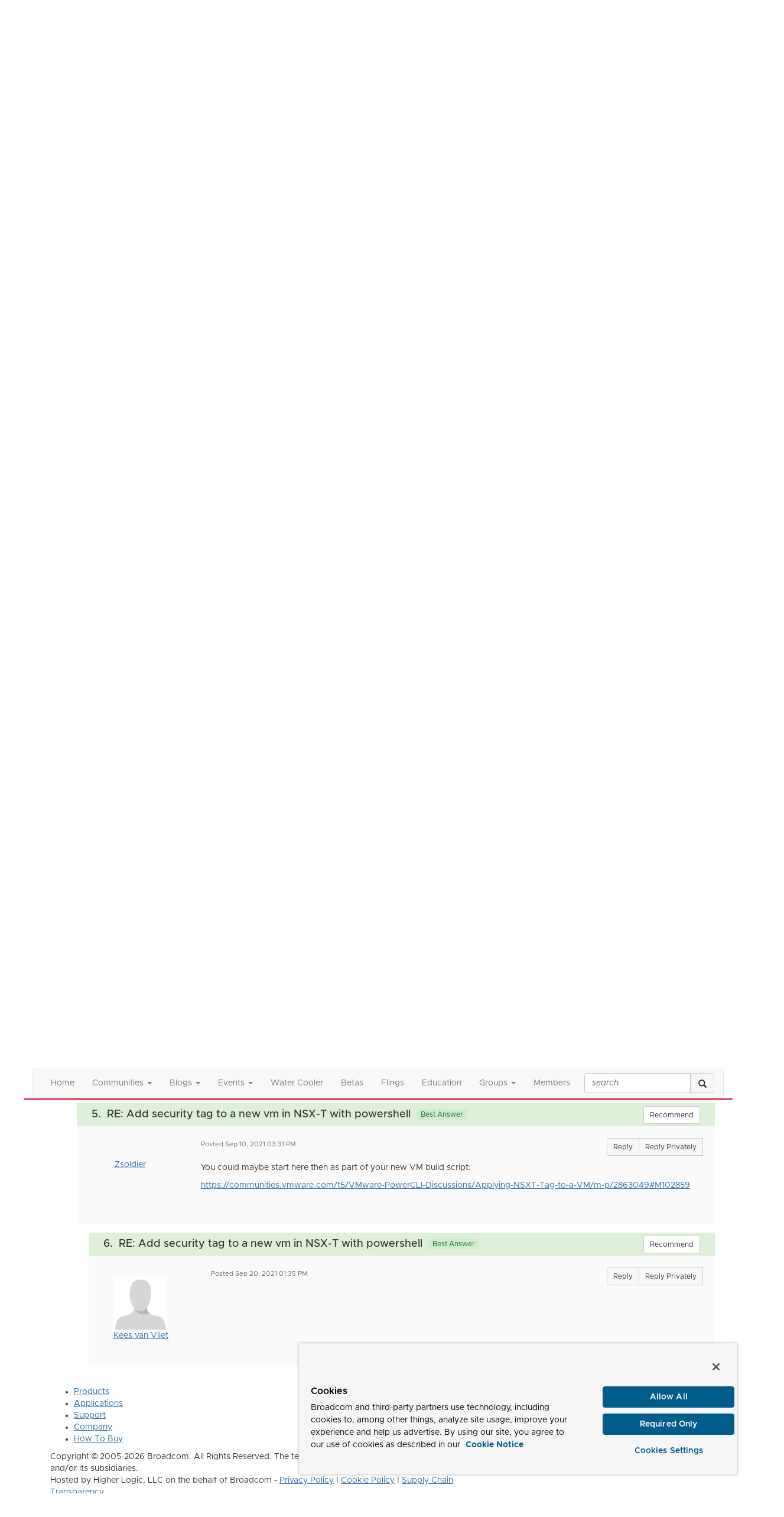

--- FILE ---
content_type: text/html; charset=utf-8
request_url: https://community.broadcom.com/vmware-cloud-foundation/discussion/add-security-tag-to-a-new-vm-in-nsx-t-with-powershell
body_size: 141602
content:


<!DOCTYPE html>
<html lang="en">
<head id="Head1"><meta name="viewport" content="width=device-width, initial-scale=1.0" /><meta http-equiv="X-UA-Compatible" content="IE=edge" /><title>
	Add security tag to a new vm in NSX-T with powershell | PowerCLI
</title><meta name="KEYWORDS" content="EMAIL, DISCUSSION, LIST, EMAIL LIST, LISTSERV, LIST SERV, LIST SERVER, FORUM, THREADED DISCUSSION" /><meta name='audience' content='ALL' /><meta name='rating' content='General' /><meta name='distribution' content='Global, Worldwide' /><meta name='copyright' content='Higher Logic, LLC' /><meta name='content-language' content='EN' /><meta name='referrer' content='strict-origin-when-cross-origin' /><meta http-equiv="X-UA-Compatible" content="IE=edge">


<link href='https://community.broadcom.com/vmware-cloud-foundation/discussion/add-security-tag-to-a-new-vm-in-nsx-t-with-powershell' rel='canonical' /><link rel='SHORTCUT ICON' href='https://higherlogicdownload.s3.amazonaws.com/BROADCOM/4d01d5b1-ad11-4b09-96c1-3bcabb013aa2/UploadedImages/favicon.png' type='image/png' /><link href='https://d2x5ku95bkycr3.cloudfront.net/HigherLogic/Font-Awesome/7.1.0-pro/css/all.min.css' type='text/css' rel='stylesheet' /><link rel="stylesheet" href="https://cdnjs.cloudflare.com/ajax/libs/prism/1.24.1/themes/prism.min.css" integrity="sha512-tN7Ec6zAFaVSG3TpNAKtk4DOHNpSwKHxxrsiw4GHKESGPs5njn/0sMCUMl2svV4wo4BK/rCP7juYz+zx+l6oeQ==" crossorigin="anonymous" referrerpolicy="no-referrer" /><link href='https://d2x5ku95bkycr3.cloudfront.net/HigherLogic/bootstrap/3.4.1/css/bootstrap.min.css' rel='stylesheet' /><link type='text/css' rel='stylesheet' href='https://d3uf7shreuzboy.cloudfront.net/WebRoot/stable/Desktop/Bundles/Desktop_bundle.min.339fbc5a533c58b3fed8d31bf771f1b7fc5ebc6d.hash.css'/><link href='https://d2x5ku95bkycr3.cloudfront.net/HigherLogic/jquery/jquery-ui-1.13.3.min.css' type='text/css' rel='stylesheet' /><link href='https://d132x6oi8ychic.cloudfront.net/higherlogic/microsite/generatecss/dbba4001-7652-4d97-aa23-877edb145191/cc24729a-28cd-4f20-9339-018dc235288d/639015826178330000/34' type='text/css' rel='stylesheet' /><link type='text/css' rel='stylesheet' href='https://higherlogicdownload.s3.amazonaws.com/BROADCOM/6232077c-a199-4b7e-96f8-fbb5043a9ab4/UploadedImages/Fonts/Arial_Metropolis_CSS.css' /><script type='text/javascript' src='https://d2x5ku95bkycr3.cloudfront.net/HigherLogic/JavaScript/promise-fetch-polyfill.js'></script><script type='text/javascript' src='https://d2x5ku95bkycr3.cloudfront.net/HigherLogic/JavaScript/systemjs/3.1.6/system.min.js'></script><script type='systemjs-importmap' src='/HigherLogic/JavaScript/importmapping-cdn.json?639042888084734830'></script><script type='text/javascript' src='https://d2x5ku95bkycr3.cloudfront.net/HigherLogic/jquery/jquery-3.7.1.min.js'></script><script src='https://d2x5ku95bkycr3.cloudfront.net/HigherLogic/jquery/jquery-migrate-3.5.2.min.js'></script><script type='text/javascript' src='https://d2x5ku95bkycr3.cloudfront.net/HigherLogic/jquery/jquery-ui-1.13.3.min.js'></script>
                <script>
                    window.i18nConfig = {
                        initialLanguage: 'en',
                        i18nPaths: {"i18n/js-en.json":"https://d3uf7shreuzboy.cloudfront.net/WebRoot/stable/i18n/js-en.8e6ae1fa.json","i18n/js-es.json":"https://d3uf7shreuzboy.cloudfront.net/WebRoot/stable/i18n/js-es.5d1b99dc.json","i18n/js-fr.json":"https://d3uf7shreuzboy.cloudfront.net/WebRoot/stable/i18n/js-fr.82c96ebd.json","i18n/react-en.json":"https://d3uf7shreuzboy.cloudfront.net/WebRoot/stable/i18n/react-en.e08fef57.json","i18n/react-es.json":"https://d3uf7shreuzboy.cloudfront.net/WebRoot/stable/i18n/react-es.3cde489d.json","i18n/react-fr.json":"https://d3uf7shreuzboy.cloudfront.net/WebRoot/stable/i18n/react-fr.3042e06c.json"}
                    };
                </script><script src='https://d3uf7shreuzboy.cloudfront.net/WebRoot/stable/i18n/index.4feee858.js'></script><script src='https://d2x5ku95bkycr3.cloudfront.net/HigherLogic/bootstrap/3.4.1/js/bootstrap.min.js'></script><script type='text/javascript'>var higherlogic_crestApi_origin = 'https://api.connectedcommunity.org'</script><script type='text/javascript' src='/HigherLogic/CORS/easyXDM/easyXDM.Min.js'></script><script src="https://cdnjs.cloudflare.com/ajax/libs/prism/1.24.1/prism.min.js" integrity="sha512-axJX7DJduStuBB8ePC8ryGzacZPr3rdLaIDZitiEgWWk2gsXxEFlm4UW0iNzj2h3wp5mOylgHAzBzM4nRSvTZA==" crossorigin="anonymous" referrerpolicy="no-referrer"></script><script src="https://cdnjs.cloudflare.com/ajax/libs/prism/1.24.1/plugins/autoloader/prism-autoloader.min.js" integrity="sha512-xCfKr8zIONbip3Q1XG/u5x40hoJ0/DtP1bxyMEi0GWzUFoUffE+Dfw1Br8j55RRt9qG7bGKsh+4tSb1CvFHPSA==" crossorigin="anonymous" referrerpolicy="no-referrer"></script><script type='text/javascript' src='https://d3uf7shreuzboy.cloudfront.net/WebRoot/stable/Desktop/Bundles/Desktop_bundle.min.e5bfc8151331c30e036d8a88d12ea5363c3e2a03.hash.js'></script><script>window.CDN_PATH = 'https://d3uf7shreuzboy.cloudfront.net'</script><script>var filestackUrl = 'https://static.filestackapi.com/filestack-js/3.28.0/filestack.min.js'; var filestackUrlIE11 = 'https://d2x5ku95bkycr3.cloudfront.net/HigherLogic/JavaScript/filestack.ie11.min.js';</script><!-- Google Tag Manager --><script>(function(w,d,s,l,i){w[l]=w[l]||[];w[l].push({'gtm.start': new Date().getTime(),event:'gtm.js'});var f=d.getElementsByTagName(s)[0],j=d.createElement(s),dl=l!='dataLayer'?'&l='+l:'';j.async=true;j.src='//www.googletagmanager.com/gtm.js?id='+i+dl;f.parentNode.insertBefore(j,f);})(window,document,'script','dataLayer','GTM-KF7XWD');</script><!-- End Google Tag Manager --><style type="text/css">
	/* <![CDATA[ */
	#AuxMenu img.icon { border-style:none;vertical-align:middle; }
	#AuxMenu img.separator { border-style:none;display:block; }
	#AuxMenu img.horizontal-separator { border-style:none;vertical-align:middle; }
	#AuxMenu ul { list-style:none;margin:0;padding:0;width:auto; }
	#AuxMenu ul.dynamic { z-index:1; }
	#AuxMenu a { text-decoration:none;white-space:nowrap;display:block; }
	#AuxMenu a.static { text-decoration:none;border-style:none;padding-left:0.15em;padding-right:0.15em; }
	#AuxMenu a.popout { background-image:url("/WebResource.axd?d=YAYach_zykzn7tRotFpEUvMzx5VKLqEhOgfO-1CGl7ANMgwsJow8PLW9xU9V39r-EQsSDLx7z3LsXa66HYc2Cb7T9g6Pb1DPcNJ4VcHlkQY1&t=638628063619783110");background-repeat:no-repeat;background-position:right center;padding-right:14px; }
	/* ]]> */
</style><meta name="description" content="Hi all,I found a nice powershell script (https://www.vrealize.it/2019/12/22/add-or-remove-tags-in-nsx-t-with-powercli/) But I run into the problem of the limit " /></head>
<body class="bodyBackground  viewthread interior  ">
	<!-- Google Tag Manager (noscript) --><noscript><iframe src="//www.googletagmanager.com/ns.html?id=GTM-KF7XWD" height="0" width="0" style="display:none;visibility:hidden"></iframe></noscript><!-- End Google Tag Manager (noscript) -->
	
    
    

	
	

	

	<div id="MPOuterMost" class="container wide">
		<form method="post" action="./add-security-tag-to-a-new-vm-in-nsx-t-with-powershell" onsubmit="javascript:return WebForm_OnSubmit();" id="MasterPageForm" class="form">
<div class="aspNetHidden">
<input type="hidden" name="ScriptManager1_TSM" id="ScriptManager1_TSM" value="" />
<input type="hidden" name="StyleSheetManager1_TSSM" id="StyleSheetManager1_TSSM" value="" />
<input type="hidden" name="__EVENTTARGET" id="__EVENTTARGET" value="" />
<input type="hidden" name="__EVENTARGUMENT" id="__EVENTARGUMENT" value="" />
<input type="hidden" name="__LASTFOCUS" id="__LASTFOCUS" value="" />
<input type="hidden" name="__VIEWSTATE" id="__VIEWSTATE" value="CfDJ8JEeYMBcyppAjyU+qyW/thRR+mix+gJuGg31VlbYlE8cJPoXzNadUwTLenfGf3t2HyhPZWMgVl9hGae1bRAkd8yYssBgdm7A7c07VgR7EtA1UYKq6dXinFQbhsjKqOnZHqB6mv5V1QlwDq/Mec0frAB2F6OfABW17lVquCcsQwaXGNMA8gWvIii6AsmZs1QqJ9Ta6gi77K74umK4jGu2Yaf3425QLPa9Q7Sy7rHvyeZWmkO0bJzsGQ/TqCyl0ycY3K/gzmOeJwBGsPRIJCevcmf7xx3k/Y2G5DxLowvnaH1WjEQiWCeUJEskfEFtZO9a1JqrEEMEHTg4g7mWIjEecZUyoXe3ltW5mMskaPJizvTxHrVEStKbElj/5e5G/JcSyoTHlV+jfQavriaZCyxfnXEVFk6c+lDRQjkrVSFY9MI1SwH4dZL+OPT+gOhzgs9W62zOm+q/c96Qe9J5o9pScNGvi9SIngaQEdPMs+M7M3DiJYoSN8+ryJ0oxHF5NT91sA/cE3Cc8FG40q2GmEUv/cmeJd85BZ9FhQomHgB289sLFE0fA1gYCpX6lET4NHCAiim1B33jrZAG9rJmRzszyQllbiR2RQYWDa4OEIUwXe4zmnFOcEdlZYX30wkOWOw77cDs45Lm2Bv/3KWcLxOni/bhfCTeCAB9d4Ya/7KQ+scBn0QSZGOmUlJ3WrsvErONZyIlDici3Nw0Qf+k3OI7SWWo0m8Quw8ImgWdY04c8F2eR1u1b1Cx3YiGU+8ohmMxtoWB3d1hNSDc4Y+zwXI6mKhuJkxNOPzT6aXYP3m3ZcZQEUUW/uYZ1D1/LJA8EVESMJd/yEaBrrDKf0UElh6fMPCjwthRAHCOjscJb1FxfP4HtUzfV21BOblOCWcbcL3HVE/2LhSfsMx9Zuw2v/O1+saEALSn/Q9J5lx0lp6QT8SzIfMHCQIWyljIqj6MkD9Eb1En5nHj4iiBRb9EJ32Iqmb7dedE6vVhXeXcaWryFWWldxL61cZGaIDPkuiUjlAJTK4cyImT8rneBnxcOJCH+i4VNC5MrTfZ510kzS/uSGOEVswO+cgzVX1u4E3ASQCjWPAQlE+pMv3J8/YQS8bHeaHFwdqUqFx8K0wsO7Uw0DuxxynzvkpNa6PRpb33enMCSQCg7rHw0C4ZXGtCoLILpdBME343eY9vPO86cNbQF0Sv1L1D7K2q2fAe3gi4B4n8rIL/1j8AIrpiMLXeS/3DNvqCkgIJeU6wa3j+at/zySCMSb3siqoOfjD5rvi6GEpPdIcC7pGLkxHRStnmkR3UcLVRy0qIz5ItsIuAPlPGOQWmqXvFB6CbhxEjvi0ARlqNWmuevhlL/9DGj1QHQgQfUKv/5DMd8MWE5Gt89x8vjCKgVOM547PVDm9qs2rYkRaYRcxJIH8zic2d+OAXBqJyTDrQtTan0Pu585u+tMez7T8lyXXQke4/zeX42pKjHeRVbMBO1qF9wV40QUilMYP3q4BRq00l0imuDNP3gPFeeAbXAieU8ZvgN411Z0wHS8dIPN+07KJO8q3QKz+0K/dK0vidf8hCvqWMnDc2TMJwgRszcbAIFI01sizDI/msBbRLCGi0Q9NXyd/U5tPYHkTHG9Sf7T3ao9GOkfedBLGEj5Lngwe9XrO8MvNVhP0npE3tc0GADqgW2u3M7uwepSNuZ/jPQcUnqhjGc8Xx9rlTq80/Fg36jQKPvG2J/BLzePQVf7JLJ4sMkRH7Mj/236iK6D5PVq8niQB8hmlFKEltmEXCQpZn4hEawLXQvzKbCuS4QcaK0SheIIyn2aObb3UT38j7MWUfjd0eg9h9uJXn6+fK973cBr4nooxw+/eyOSamoWEQ7ks2EUABeHv0IA4G6+xR+JO7PTjcNakdH3rH6cXw0GO2L81cowo/MopWC7mikhzWaE5lWcAdNY/yCs2/4SN+ebzX6q7V5M2/zDvv0UgNleQ/0OIN+d3SOg2UnQ/tCMc4KO6qInOTXUOn8eCIHqXoFlNLmho6lDth2N7m7pADEc5tuJligtF7fZUI+by0MQkiq8b5N8iL4ORbWKiiCwLOid5QRpXDv72jAaPxT4vRgqraLBy8vqOLvDezcXfCdR6BtHUDCmfDtgUAHEVVdbwZRC4SwURD+xyh+8YdvFVWoZlkk/zWd6ZOxOA2FHbUneWhqv6E8iTVdDK95YRDBbd+Rx1s/xE1jrxXS8UUXIg7vQBapeE/[base64]/YI7Saix4YnLpeEFREr/j4iqI9DrKANtTrRU6qBdI7OYGp6fwhPcw3poR1Dy2u40Esu49Pp+k59BoQBDtWwrT0A5bK4oWDvHr78N1cXcEf8WSl32i4V6PHP6GzpvV3Aj0sKoHBine7ITT8YN6ZcNEU/1DHBy4eWnG8KDJPam0KKIz9VNNhySYbqKgmcxJm9ko0soM2S4sujZsXDhSxqXUisRQtXUMjZpDnFuwUx4X6ttYjFq2+WtDv3rwBV60R4f1217DsPfrTv84thQMNZ+JOe4nz2/rgqQxH4RYAeRNHWZf9j68nvNrXco+/7ithwNpCzVXcPBnye5FV1qicl8H71lYkgzm8d6KxRLzy5QoQlfRxcEqCPacghQYvglaE4fhuPCLNSVUoIVP93SwLSApLP1slSfiqumA0gSJTF6fRqbjsrqaSwWIRfuv9wAtrLYX2s/gfHU18vkp47t/0QpDKrIJht+n3UP4r4wEvL+wLIw5PjedTt9nCKLpIefSGMJXfR6I6d4whqf4QzdJ9aXkpb+4qu+fOgxG+vMOJzYZT9cVVGRmRKK2f25GfqZ3pPxLxILRxwnF8rVPNmxJYOCeLiuFTLXxOK2fYoLZBBe06EREgLIGqxAdLwaKsQpMSI/YhaxNQvrARwyJ0s8AaEntYcbEd27VF6HuV2/Wmxs21t0IvIdqNjAICUAIo9U+7/fcsAN7K4x3gZQ/dHJ4qJ6fKz6RRCIE2k918t9E1niA4RXzpbFsqTe8NmJOgZx7lcSJhFp8KSABlYhtA13j3swZz3k2UnN/9V2OLsT8sm6QxLU5b7JzMy7M+wdjg2ci1ehhQWtUsVY4MWoNFzto4cyEpOyDHAaMZVoyR2gLx+oKH58C7RuRAiHFK/6NltQ9W7bR/udMmD+6DCzymEm6Ex9VtYAHdKx9E1pPSGPJ94oZW81g5h/zVmADvYVE9CVRz8O4YeKRGIutf5mNF6AD94eBoFe3lPNoP1ZGe8GiMmIs9fyY7M+Xdt6+94uXEtisXrqe6+psGk1SA4sKLRO3va8oPp/9pb6J7fqFWrlpWu7FlTSK0YRqBjr18dxvdxT13M9zHHRpqobrNurudY2DegJV4BzmolGCh7NFNEUbGePCfJvhYztzgfMRWK8S/a2yOXlXZHmdwWcSqva8MC9K/nBmqEEN2GymUUiVSUViY0oEkC5K9w9/ibNj+JuSp7veavo+YRFCkimUFZKdcU4Lxw7wHU/S92jQtWU7uPmkilXLVVsUibvscFepDIR5Dgm3kM7ekHIP38FYVxgM34tIwSyUsW13wG9XHJiu/OqjXGADyvJAFk9ufvOkO8iJvLj3e7KSNPOtv024cs6abOr7/DXNRLQk8Jrs3aX2QNOS1YA7vF3DG/wQP5wcx3q0rVJVsrE7lviVpP+zHsiURyvj6L4IOSITrInfjL7eV/jgJX2p+JRD+04/oMvIHY9c2l+6Vmw6a6Z37mMfPYzkIKN2JZmWsGAW4EPKfnY/l8jyuysCRnWsNxMFSNroC3a1mXWhgfGxh6zKbD+3xL/KQlld2xbjUKVe/S0vAbNkKkvqQr5Wa9EoOvKFjgbt+UwtZMEFmuZnQ9DMz2+l0FqOfTEhggX0489fd82/vv/G8ze5ITt8FRyS47uJBYQFyqcqqGVXZfa17IDGxyteiS554/1Ea3M0fyIQN3vD+asTyzHeUdO5cP91KXN2DAxjcRVg3vGGaLqKa0MXqK2Jl0h/KWuhFwUzFjaui0BoEEcf/gkEXmDz/tP2kMnEIgxeRluxEJMNgnXXEEAodgBeAmCCsXptI4YtS/qqZx6IbCdveW9jfxYBz2yukA/LRMtzs+ukfUS513MQ14o+an3xnf1e68ttbj+ZHJ/GSln1YHgw6/gHl4xnPWdlx0qc4Ijaab7GaQMFy4VUbb84yWL3WqUqaLPh6Lz3kUzDgN9NC1sk+x1N3bdUv9DpamCFtFpTqzhoyderMssLrZ85ioiLbntcVX+sdhiFW/+PntQfKouvQfiTXxZtWO2j789uzkQ/mJC0MuFPXfy4Pm4tVMJySur3HRAUUK8NhdY/waRvctYg3qEejFqWU/ox1MfbDgPCXPIiJIcY7pm6NnMRI6XQ71rr9SXYBCLxLxzYCxLY/1DjBKLi+ItI/iNZZOIE060cHwEMcKk9DD/YoFCAe9LC+T1JGmNN0srEzYHhyXBqYlaKb9XGVgfHHlWio+x1rRI7n2NFTiNSwly4hOQv8Xb019mSeqM00orj1Qm1x3k/SOh2jpW7FLtxtEu26VoNbwTC2g9pC/mAa6Dqpgvnax9KEpYwgF/VfuQUM/vs3FJD5K8O3YMXDXRj1Vq8vXV4Fk95JoznCqzGlIoXP7Vc27Q8EwXY/eYZNXfKB4IwRec/VTHLir22b3FQq9xk4mS8q8SYZvBflWzv/[base64]/+UUC2GAuYpPIRDb+aOW+Pyys3s4liroOBmBBvrqvWHAVLg2SgKye4KrWwV0/0Cv1P9uAP2ONQE5qH9GaMTEzSkV0rQzcS98jUS/[base64]/hpsYhcJ0SDuJ/VCYqBd0L62RJDxAGIMRoB/zhx5EcLxjWgAYqO26kuFezsoIm0KHVuVrMsPDQa3w7fEHpNpY7xL90CdqqdZ0yfPUZdmV22mibVvX8/KpDokia9F0L5Wv0cgT4o7p0v4Fx+jhLou+3s5P0HYke+Y9SEqXKk+FAmix2AT37ajjNtqYMUGSsxT87zh4Li3lHLXYNYPo630logi6b6yO+vbNQa/g0Y4XUeCKGs2tXObOy4YU1B/HfnJt5AAW2S2DUFAC/UdL6seQSDp6pH4MyLQPeGxSki1ilRu1NdF9VNxUbg5I10Skc9JuZbIkx0/f7uXLFnADHUiwmyUjwwVQObk8dHhiSJ6tZKqWJYDV/[base64]/r/vGizx+8k3Afuw0M5E3DaelqHp+RcjysQSGwiSf+3q/[base64]/ENX/gNsSjiPL1U/Rq5zw4EORQvG3qXfbHG3ObPWAn7YTlcUMuZQ/zclyMzUjnFQADCdg4nadAIr5O1WOAbcpFpzQhs++MNDMqEk1J7kfptCqjPKhtzIzvFBgW6T8t3pSEBpUuU3hTFYRtBicsiBpHWPAg0VdG6fw2ymBHiahYqlF4sdcWV0Ikl04TBdovAI7xus0y78KLe/bCQA3ySzP56Rgy7jKR9wZpaGsr4QToLBk6l+vGEsx1tqVjLxbtgXj6GHFTw4Mr8svbFdyMzWlNp7Mf1wdl2WTH4VTu2I1elUoLcCjUuyMynX6BkKZgNaOgXxcTRo+AkeSiLt0qALQ5eXEhPt1qTuu2kzVQVnThu+QNDfHNWK/S9T/02YmUVqu4h901CQ8n1DrMdxu2sihEFuzPtRo5An0+PDr9AjMd2jZj/VBga4iBPQjcuFkZUjbNn2P1kLkoUkD3ajptVK6x/eJekLbTaD/7AbXM/utjmqnitoFHtj/zLNtOdibXKsFKTIZqWvY0TPdajUaJPsYFb9vWgci7yoI7yxX8vk4WorrtVMLWoPOsr+NhsHJ5Ax26mlUJfRINWrq2nhMaBx/ZwKUIxj33iQMVMOlCSgKF/s77jC/YpncR4HqVIPK44u/BNVzuBkUixrwEM/gqrATJcQBQAz6etKTDW4TcAgIgXATcKtnSS2r8tS6E1Pod7jeZ7iiA6lKtJa8FBpsxkkfuG9eZCg0y4+Oe+3uWv6aJNWNRgvO6IyYNpaw1lwHmGZgWT5cC+i2IwPgsQGZM7UEekO8yTipPlbTBj+/hJNQG1fFmMYszu99mPT00onh7iTNfl43cmm87gIqC/9B6N8t1m6WQDh1zZf/gECjtd0DJrFT3mtmodXnsN+EeTTt9TJQlJT27u+XH6ckznUOTN/qzCcHsYWarcs/YxskqG5QoqqPy/2xlGeljlHfCdnYQkSlb4Q91k+7cyYdjPFOfRblEsPpoB+Jz/96e0BkgjTDKG3NbdEmMUxkqrcwmIrg2vYWJsIsgET4pl2K1SEvlyaQWVpPouonVoiV2axXjAftv1qJ9oX1njsGlaI0IwQVqdt4az6s51+yrv3D4T+gOWpeYtdV7A7vplkgxajzpTKhfQXaj/IkJkD+xa3ugeT4FHOPVEo53bX1SfTyxb1N2bBqpoUXzW22mAxwFHeC68t0W1TR4zj6cuLJ5VQKIzVTVQVdVOFdP0ZMcg6kzBsW5O7EznHuIQHOWpYZ/wgRVyWS2a8qtzKKLJVF3oa8Xmd02jId00PfgSTTr/zflt8L3J0ccEfxRSqfenOG/BdPXr9403ovvHF8RdZ7TuFkPyYNkdM/YvxMFKwt5aWkkc4xine20ryvg9S97u2xdXER0T2HkBcIazpB21NHwErI5i7/MgepvxqaS125NLju3MCnCRK7tFSewAzJOx7+YebxoZqvvtOAHtNcMQDioBFHXtFOhijxcjMexXlDPPcmKZYnN1YMe4QYGvse1DCw9sUv4MHw9JUwPhSAFNnNBK9YfThALorAEqoOHl/+gXRs9td5vO8WezTWFwCWYraB3rpqxEX32bR5CAvdq/y9/3K3k9/UNoyZg+bg0ES6hjRPgl/Ik0Z+ZVW1m8K1JUHm4dHwAzeWtgP82FgzNdSjvL6V7UV1oMj5HarqjOVSYOsB/pD3jD0KTjydmRULK8WpCeCtft0muqsjY2I6f4bQkRkrnwi52uWH61oQ/[base64]/HIX+sZexN3y82G0aDxdq2j+SLRRbZtS0CHKzZrNzGuVZTSE0gwy29QUfiOAY9Fu2V2gBg2/COMtJgwA4OMjL4XGBKOcYWfSLBJP75W6Fq/kRGpUMHxo10AYbHXnTryCcm/HWGrCf7Ra5Gyr/cpA6y7GknISQ20Khr2WtZAwUkGVUUMUAZIRN+BQxOxBi08BmcNaekRuL3N52EWBjYyXD8n69KVd5wnZZdXZ3XuzfCU9mPsQ6E+THHceDbljCAZs7tN8USPaX2yHb2QTUPWVLUh/D/hFpvq479ff6i+JrqNsmQwz1BgniuvQ+xV/ZPJGT6VNYr1++GDuSAHtbho1JjbUu9av0JHAZS+79X2KA9k+g1pzplmHrBrjWrGZSeXHsLFepGMcTpcNVFb7jfzV7mRlmTPp8l5Lp3ivug8kBE7ypf0RuDe4l+WEhJPUdeYtf7F/t4jnmWuccXfDnX06QNgH8JDAK7ADa8gqsQRgE5fKYP/ectZmxVQBnXHnQdvy3apVNvgBtOHiGLOkDiXFgFR21iiYBEyCA5PPiIdHYZFJJT70SCAEzsn+O6nzJ5XOIJPqNMDaP/SFcpnDmsDPM8KI8ozS5ChOp/l3cilP5tkY3rKfiBe8e19ZpvpWBWikGJimZM/hiWAOSQWnAeqfusMR1mVgugyT4YJhUZ7arX8jl29+oUdcra+8odjh3CZbrozhwFdds2BVzB3W1OKIlYE1r8LRIiVkfWwjehhlzhOqqeRN4QveGSOd2fttt+ueJZP3XyvRN2G4VBX5uxpE6rrOXJQ2/3vp+aYasChvA5TKB5oUfR8msviIXXlbSLfpQWIYGD4nuIw6x6/zwxGSxwQ4xhXRMm+aB4dcnIvx0JzDvByErB36AlllgGcxHM+26iUPVnxHUX80VP1eOX9vRi2BpcmBOYOWy731o/VDILcbcFfu4eHfudq9QzzMGdWdi05lxV/T1wducD+XQvcZTlN3/0A33E4QM0j9BvEY2Atakis63mV9c5SWW20CzBNn8EZYBSp3BM/hf4oZeMknrh7HOiBGUqmL/3o5NYsCoXGwpCfY3me83LuEFHW/PnJDfcezU8fxB2JX/i40ushs0DZmCfuecITI+q6gxShxq6yYVSFDyLT9uEdCQL/azPGwxwIe8651HW1GdEUhEIEVT4D6DaMsxzlAiTVOehXfkKgEODaKByMyiqOh/WcuYClY3/S7yatP0+oZuOf/jH6GLXfBYOERYp8wIBmN52GRIDJiLfWFoErRdiJxPGQet5Q2vBBdYvyorhpReEY/qz34KlKDi88Mdsxbu7YAuFJjS7ctmnbvWm3/dthrb/500GtpHW45ROIBkt/2lHseEHyLYjH2EByeGdtyWPHuUMfJFBrAVnq8XTRLo9Si1SnWU3uX2ynxcHWF8tvmCdwmI8nUGydLbo/OhvgshV3WjsF1Um+IfomIAZUbEzDJzpQUH5cfF1rUcKHjZfhEw+28PCWHfcUayemmCD2QhrMh63dw940t7JkchdBBqWw07EdR5bXnI3THiF0ZrXEkNgSVTYr+dqFXF5m3DyK5L0Nzh4tp8ExzYY0ixyVFQ/CikoDdB3UYwCZp44pGwnkSFkVsxhRlsbIY08vdmM30cQT24OOaKt++zQZUztTUq+9sOTwzGhd2XoBDTTWAW1N9zG73Q05l3oCmB4hHOfBIIusWN9oh9L3gNHhMp16f81+GVtbqFffs6gOXmA0lwnVBueuLLfIXEHkesrK4C8YTfV0IT/OqSFxZZYfGO/[base64]/a+cRUnxF50N8APvLtQdBC2Js89CdflXq1qaHRm0TbStV7+r+tk1DKlCcXvC02FXfeuhQM0jLc7OVmcH6UjAzIdHLe3PTsf2wKrjGth+814t7a5Iz5G9JRwgtDmKuLvXRvOOCTg02c2ErbuTqpJSlH5/9d2SmngJOYOA/JvpZm9hkJOY36HsggAWcLGxplOiCJ420myclIDJ6xewkvWeO/0Hqq4oUbBBT8dn7/bUg/Ykz9yxIgIh3RzJH6C4OvKwOXCtXvRY/iv8wiVznXrQS2Pi6NDlDJzM08NfrNQgmYKxoAK+DlgTs+ZzVS19iHIixdALCfh7UC49jHtjovRIIM9Lv0f29NTdR33NUe1QZJxhd4rDDSNBfxrMGrvOBXt9fWTjjtaLb1QKPGVPCjAhyx8+SmvwhNndsR5Ql7NzExKh2EOAjMK7pLhfab96I8NkufbWttjPc/rT1MXGyzXv5pse5FqNc4/AmNUBpPF6i9/93YPMuTLpcrJP+uwNIaIXQcVKu52NuO6JBxd26mKwamV2Zvymh6HXgrwnkinZVIe95TkvlC1NsJBOAbDdoYjOETk7bO3fE2zGeV6Gl4jRo/TgLHx1IJyDl1xUP61Zi3fBqdQRIDVyynYS9+mpb6vDRUcIWlC9i4BV0Di7ocf+wR0E6+MxX5pzuFDxybziyO6lcYtgq4vGekhuxh1nWwloT8DNI6/nxPkOG8WcfpmDpsWmyMT4kzsuq8k5a6ez4oGgDsCMELbo0cx5mjzJy0gLw63P2xsaB9O4UWcAyR/ps23hYPsyLQASVvuSh20rrzz3UIehqxPYlm95/5EAQNKD4PTDTffJZzFpgeRIFoVpVPBU0GhdGJGNZjAuCpkUKdZfaJXZIRADNgXF0zUWWhDAw1xuCwa6HRuRmmgdc5F4fW9o81/7gsf/fZ7UOsjHh4lcw8qgAGkSweKxC5UTzDB9PNjB3p+KtnwtL0kJdAlIf/v7H0lQA+jQM3VHCQTzRYAmVyx4IlWnwg0fvv2ilILeN+t7yRlPhmVQcspeeS6DnBIcV3AQsHe83eRBjveEYSxBgOPGTVnp/b37/euOEzXGIq8IolL7HRmUzG1PjB1Wt0PEm7LC0zIJWosMAGRfAsBcbvjvhSu2+JAHCwIX7aDpfdICPkfmJ5uwyhZSBp9+soRBUG4YrIWKi5PTfDxEbKQa+e2Dt0Te3jsbncpNkbNPXHKiQIsZm3jT68jWEwgZzlZcUF1RMNQsOvVSGju3soY5ev/W1goV5cu2X3GOrv1l337mDRZRj4BRvn4N/zJXMx0yAAEb+lIWeHxdIrYnCQ1THvxxlk2JCIZZpc5Ev6bcPLccEapEIvB5Y3iR6lGmRpcvIqcA+2ZhWJqFBbAcwUMOFi8CKb/H/wE6i9zVw/6YZKNZFo7Ja0NwwqE018XGht61LaqsI8cUkzhnuyjafPyn6fBgte3oNI8idupzOXqvnHCwD3uPniDSaLoDLxk2UV8RZ3lo3jCWQ7OfTwzWFlrqik4gkopJL9JovUe5FLGDyrT2lhJOT/SWHmyg8Fjy+AUeTm3FWJKYiFbFoYStx7S2uqxJz/4BfQWRqaZg7HpKud6M+MELWYl77ktoswgA0FzYnjrqK2EIxhDCQZJjQH9RNSeLVL3Ix6NeccWQLu9BB1KtN69qixTurpWsv0AEYmNFqMXaRYKDa5LCfQvEwUUDaU7TBC95grnfge3UK1wYA7U5oz42vmUIDwaW4p9HuqKgoRM5zcQgyDKChWx8ag0m/480PWJxyXMY5KgAV4u+sBEyB20BI7W0UOkswfTHC/+wpcFgZENZmd+eC/Ip0wZT16fYfTCC2sdG1mcCskIjYjg6Gieq/zZ/DlUm5QBB+HEFd1UC0DIqH6wuBgmfyiyjXKceZeFUp2BAvnbkjkXCLd0phLeZvOjsBj0FzorNRmH+yR379DOeWXr2vrc/hMH0G+xcATh2kgfKdU8mLj5UBpVkLCQDfInDS1Y0BsnwQLdJb+iKaU1gfZjzIBAH9i4Job3BwgWSlrQCIiWy7xII2ebRWrNSeF7rX6B+N6o5jadRd0vxSSpdCCdp9PnMGe2K3w04YG5+lGyeqbfdvNCDgGGdb9nXuDWsRCCGU/aQHZ/DvHktIKIGVfdzPI96yiJikG80KkRDxPK/9P/[base64]/TRicQdlH3Nt2d3JEXKgyB364f3wM04GwPXpiOJ141makr/XHq3X3Z3YAdvYe5aeuXZCk/IEudQYs/OibtCGk8hbMqjhz/KYD8smxU809dBoiFvZlRXvhaiIpImnZ8jIzGFqZBrSouKfgeOZ8zQ2NlWy+s9Y8U+RAbh5QMeNkjMXPShgpRhmaiySEPpf2+cl1R0fAh1q1/[base64]/f16MU5z+491po6J7NkfJNF6if7tyEeiRjem4lsvGNwBsi5E/yRIgxhEqgxvbguoo9XUCfPbPBgw6fojxh6c/OzbTnz1O20Ep+KmzyhDg5yjGD6exqQ8LSxTq5Aa3fKa6qGdT4UCFObl7nClBmziWMhPHiZtWMupPMOuDaWyZY0I725USJ4LSzNHFoqklgAf0l/ywdsG8URdYajUyiPJYHEk87e+QD6pSQLmW8/xLX908aQYGe/QdRNIEHR7PTKCkWOLhJPCo3nd3Z1PZSa+MTGS2eQqdXiqcAnHPnMZGEe4EfqTWNXq8aUcJt17fzB3L5pHfWiLBwKqd76OgvDxJPri9h82c4cLKHD/KOJJdFOiEezUWBWw9TilKJY/vhKhCsPy/Q0JNyABmYtQpaKHhV+mV8x1uAPq88Yiy/slUQu5U/6/Vz4GqpBK7IrhT0Ei9jz1QZ74l9tIQPAWqKFTYp5mtYt1DilpePC6CfkjBcKOC8kzxxpSfuE10NyeakAOGA663cFK8eRxWwJvGm4ZCsXmkRP3xPNm5tc3tASU7uaO1HQ2OO7UcyK4MccBAnxbAeUEb8GeBr0Vw+T3m51hK7H/vuT0cCYnt3FlvY0/ouWsR1XmPvW1KuTuC529mDOpMEKglbSr0xnZApygRByF79wvf9ib3bSxTAdg/q1k1jYO6ejd74S+pYND0hwPeNhyk/edUUUv+GQ7lwCPtvJd5SJF5XaQczx3snM6/41K0B56uy0IUmW6gc9fnrtACwJbwcX4JQBsYbAlTqfvojGF6Wt+xIhfki8qbS9nrk36nM06Qvk4bE40ZZQRFM3+OEAuy2d/bIKbjUpjK3ZWuuwMpVYlkMvQPPcrvDJB+38i3JxJ98BJlZlRBvKMSkm9hM8y0Bn3VvMbI5lANXKQTsdqmgKkBRX9lX7/9lBB5bvG8xSfn6FLIshrHaUYU8O4w2jfpL5r80A6XGUDNazV7/WEWJ8cKXHs88JB4/UrvJb+cjbv7Rr/gCuSuIIgEx0l9CzI3Lo4+r4ZmRMvhso5xjrEBt/XTG85WlgNGFGKefu1Gp6ByVPsWOsaCje6YyWhJte2qu9tZ5UixdHG/2/ESgPtbDxVg3tWaASZPFYXNoCFuytEz8l14hh9/EDgf0WzehhVGph8Eng1ZdDz9YrPglKlqeXfguB+AL0NUcdV1fSLt0tzZlwI3QdEZ/soAM4vIr2aar3o01vG0MiT8jKl9FLXF+5B+x7juxLvud14FbfQ3L3Z+6UOjpLw133qzttcYEieGEJ/GEryuAnExUHK8/2aM86lKelmpqvB7PCZU/u5ctW583DLMtQ6lPBS3moG1c6Lr7GS2/zuwYy41BvNmeVKKgw5NTwLsaS8pzrINhowqFiRgcoYKIYe8VUP2HrsI4bIuIgvjDhZlAjKbTRQOL0WK0qwhyuomvQ1PC+Hs6HJdKt+909idB80qoSutyyUoYqsXURPy0sZVG2sUKZlaA2LtCpIwgIth8IwJyqxXRz0qfIRYUeM2cHDdd2T90t1MIFqf1F0/YcFMXFhDny5jt3pUvz2mISF7uHNK/c+0Hf+zCffnJDJSIjMvktuI2L0eKawXsmo57/G7sTaakTsYfSgalUYRME4OGzogc0PUu4PmeQxjwWVcppKlpSfmNx8diY3Iec9ZP0o4ijvt+VoealPDX6xC/Y6k//kA/Z2SKXMaAwt3/JiWIwvfKdAA4wrHNUDpENE3CCEKt6ILJIs0PQDtkZ9XRGrbp2QCpsSyQ/OYsauTFrWihddl/lZ68pEMKVQlFENhDU29lFKe2XVlhXo+qS1Cfa7r1+XwxL1AJROWAvIg002vb9DhDj5be7F+zGfDdrnfSIR7Q2Y/dYTj+1o9c3qkL6wdAyjK1oBJ9MJpIsPYvaZvyehVGLFC+xI7gtGLLr+a3Yo5PGtbv8mkyCbxftNSE8wT4+cNFEdniBe93TVKgrWuEKGnGbauQ58mkKM67DYKkybwsYdN0tdEzV0bci4Y4/87PHRUCCump3o5TTDV3/2EBFSs8bzPxU8E7+FGwJ8URAz4PeD9N3zsLvu82tetyJev6ocQA3ID1pztXW94gEn/rB/MxsYI9dLBpndg68yPhquFdoA2pPUO+tuWBfooAlxyFMG1ssOdq9dZ/FsQ0eC5y07YSDpdh9BrEiTbtBBmeWFAlCvL5gy8/fit6G/qY49ZO8AD7zrZiijJcJtNvHQYnZQb4wBo+m7F+8qwAY6vZStWyfPxnsl4uNmdHncPBFG1Do/T/fs8sRnu/NQWIAnmQ+HPrLaiK1xGtyMKV0XgXvecFsRQ5pVCPJfoBDg4O/3NyPyKKGj4cWUB5Hse0Q6Hmtb5ANoErnNR/[base64]/EEQ06EbRC+fvouCK99xCWYthj1Jsh947Klue3kyy2pl77O/BEgxWpOks3rwzpALCMZM8/YtjHVsF7IY5BokIh9czUbGiGyGVJDqUcquFkF2YBcskaEL8Iv7dJVz/VQmv2NjHgjUxnXg6B7uqpAVlJjMEBKobY/HRUIf7SwoHkmukXo1XB//rYkFcaPoTY5XKOE8HjjO6nP735FeLTpHP53fgCnlfcSGzRGuueB+8rmOd62N6MAaFrEsxI5EhQcgC0HLXb8o6MprYcPlO4VFDE9RleI8QDJXGQBDkUVi+yv4uqW54eSKb/MjSZVmCF9sFlweP5QT1F00LIZgVPyzlLs6MMcJzq5C4Y0ShWzYy39eEOWBp5ozg46U5k6vwZB/2vcFB6FUeEvo5JWbtMALan2B4492tZVyKT51MoPZl9Tw37fCOWbkkYhmmr0ckNEWRUJLxBGnAIg1InV51YM7h6wVUyw6pFw/sLxlXq1d9BWok7bIbzGQ1i0kNJumXbS5JWsh7wf9HoGWHGjGnk3v2jx4XpezbUtM+0B5nrEfdGId1znNpytL1ynlBYvoAXz5HrnQ9C0/fojZnNkfDeJEOKIu6JjCkpZnm7YyqXNMqxZLmjCWlRJ6Y78eAwZzhr5huP07Z+/HF3nngzz8gIFzb22bIvMB5xdRjlZKGwRwo7mpVfHPHj8pZK6mCuwvjalGR2LoZ3LY7sVRQfAc4JT/G77saRr3hXJzWDphGXA+81dxmPenvRRwdG7iZQfn5JjDskR+6HOUHH+bZKF8Ituhqcn95278mtTSTrnU78b5futbpLcwBnthjCTeuERsioD0XogJkTtUOTohXjiiHsXZQh3GcV99F18TXDZC/1VRKiAm0KHMYzyEr8jhPMWDKJtrNRHWfBBrpl4ENX3ERjgbGSVB/romHuKegHeXpycTnAhWqQKpUEf01G7H6QT6D3Nk97dPnGFYYf87ebenJi6g9DpKIafO3kcefE1IaQ1vyFLFP/8xRXmsBT9XtWJ4+ycGKMeQyoi+oDGbXKGa7ENDDjtmcWzc33X5O9HS/jD7YIh+z8x5oCRrnPXtwcwkK4eXjJuICAtoM+Cun3sTuaO+WS9zGgYfLo+HW1Jesj8HttaalulU4BDXUE9vOM8uzY+765Wt2ZVnlgfAum/[base64]/EjSciG6TiL0pALIebak1xDE5guvqDxoTFpMlxw41mtHTZrIjGBX5K6BuQpZ/lBme4Hr2g3RLTQ7KWRj5s5KOAmgA030fKbeFxCs2AfGZ+gBYBXAbKWvXx17ocWEj+AIsziivSgiyp6o/M4KXwuJEIC821VNSJbsntLEBcGVIDwRy/y/[base64]/D3n/ysbTLI5zpRTOc79Nu+lMjau4c1uu7h/372MF2swQE+UfXFr1RfVNkQgdQPBGhl2a/LxOmSryYDPdo2fGBrFfSMzSxhoAZUoCsdSgeWSBX+Y+IUzHkAmrB3TYUJ3wm8DeqeHJEcJcmKiOPLdW/woX26/aIgqTOYw6WOEwodSHk4sBKxFlgVypDt/ywH66w8UNZnqlMvKXxVzZ67u/o0BWbrXGgkIrXYwvKFYvHlnb/BiEqq5mzIOU3KSHT0pote397TUXbRNWN88vyvjvBuTew9/FTIr2yw4zh/T7FvwOvUoSKP7u4Y7WekMAcWoKb1mrXRx5E0QxELMc+fsaN7BL9Lig2msuNgKGPuYmW0cBTUjp71+2n+dFkpGQSGC5znGEMt5a1A35iYR5FYkq54G1YehF1Yr9u+QfRqBPGlpORrh4YgKyuKNVi5H2Rb/+7cX3IuovxjoGD3QOv4wVaFjGrdftBE6WUtH7zaDVdihMfyUkdm+537TxhjGQoI2T1UFyNSTXsSsOC9Gt8M24GvK+zf9lOR33WRMffc0cmnGEA7gwg+45/giSgUJyzylBx03hVucKdvkkjLQm54C7Glp1FYt2Yft68N6EsINcZPbrUq4cl7rba2+pBwB02ajqC7NooREZn4r1I0MLL490NAvLdq0KNJ+YeGlRpFh2dfWEAYZZMcsdS8X69GIRLUcsmZO3CucAZ6k5NP/O4bRGEcQR4yDKGRoIjPeogp2HmBsn9A+0qyWUsS9IMwG/p9p7kkmCXCWTHrkv2YOdV0EAdGSwfff6lWJmni+TR8cPt+6SohmutmWaQ9pJLqW55YmcG2O0c47tFsYAgJR13wcE3eSlVIwObr7cxYrH3ZIVlT3NJG06kHlu9rWYnwCha9KDxV34YYjImBDCw4edBsGlbt/7pc7suN2Mv/lRXOTwXFQUMcI8a2NKorfaEvSuvFrYiihWgSm9bbft5PAKjW5l0MkuQY6x0iaSBiE8INZSgIDMJDnK2Htc9S0/RgPXBw50vRhjoy7FIBNJqThRJ4qmpGpGONsbS0LLLt7jkLu0cxwb7jebBTAIjt7F1mMxtHEwhSXbKULExV4Nkipwj/c/405K/IkHwfAvYIN0IOKciFNCV82QGZd5zzxxyacCyFp5Ugo+5hbGlpzU6zKAO7/CO2fhD8T0Vw4Tory7ytmHOxtGQ6UZivmL7H1NFmrzKWuwUUBiRMU4SSlQklFvzpR5MPM0CnufV/+S4y6Dy2NSevbqaPlf5QRD6li+x8zY6GSi9x5c2xo30vMfbElmfQzGssY6zGpFn6yI4sV5jJpF9dd6YPaJELH+idwulgXesILzW6m+iTQFfRP/jgap7X0TcOtXaqiWt5cKJ4sLFexR7wBboQ/+IISaIM+rsliDzgyr/M+ykISFkhrlBjVvsoIgWVsWsGA3Pfhf8dXuh2LdW9nnRoEt7S2lOZDu2gXT7R1ILvk108udbCngqM4ub30I5N5DtGUe8KUFIFE7EQbzOMkkxK1dT2LCu8hjlwTDD7ybczBppll+IAUUcFa3TrWaBhRc4/wopMkV/NvGftExojkpcpeko+l8usaDLrHb27lR6D6Llg9PszVlrQnPYE2Mx2SJ2I38iBONGK/nwvIn/ebKzeoo/5teBKgOr58n2kKHWBdBcekoKJtSvCYf+TtOHpNHrOyGbTh5VI4Y7XZ46AuCgtd9Z0NGWLSQxtQaZE9Vc0GeiHO1djAd9RC0TtANCC8BsIQ+4hJgSPF6R3cMoZwUkmT1fMA8xSHwecBUsypNosoUBm3FdieVRupR/P7Gh94nnjDYOnOaEEsVC7fEX9p2x0msUMODErHXgFc0te/7Bi4l8bfS9KikAGAWAf4qJjqJYnI0BmdV8+Y4T0N3ojFlNZTRB+rlIdRHIhqLEAMfJwEhk3ksg87O7Fyjo7t5oTZ6LfOc6a1HGlrFhq8YcbHll8qHhRjz0E0oCvqIirtV+GDQhZik3Y9uPLI1W/I3VYFL8sk97FAnEJNluXcNFelPc31gJ/tU0b04rwdJSE5XXo6Eer5CAf3vr9FzqZ0P7XZXVF7qsvaIp0nGYfYXcZzfnSWyVAa9whlagAImCXh2UiHuOSYR8+UJiI+qqYbPgCGdkv0qrbptRT7umue4G4y37RdYr0C8p/764aL1elQgk39x1XhdiUKdMIEF1N5Gigh26GJbh5Jv03QANLqIpgo3LwsA76FjDM0d3P6XkM/r2e8Hy6bEZawHgHkesWeiNEJiG3tJodzkHoLx5VUwbY1U3fIiPv4LS0PWtQ/8Lmje+QARe6EJI6uTU0d027s82Dfg6jfQMJshRDlWOOoDr+W+tD8+Np3Lo66/inbY50gS3P1vCa0lZ4fWJwf+ElRJZM5eST2hmN46FiQTBv57hqf8EC77g+7KB4uWDgSQ+IGPi9knwwvITjKntIvH6g4weJoIKgwpytpIW7qEENzaKydqbABHqHvWv4x/YaEkVSjapokW9G6mfy9ZgcFf4wmW0V8k/rqcW/JlE2Wix7l77V93Tdil1LEZSygOnpaVMwZoUARPr2jQnrYnHNKYDV00yG8lnasKmHkXutUlaUAsphzrq3v3+i89Kz9FXS389P5P1J1sdjhU42j5se17KRpaKGGxih/lZvM0r/ubFEhH+lNq5+kMVXBeEhBJnVsvyT4LJCymyHlTu7pLLLQP9whtHJtvJIkSOY/rDS+HytajuFiyc5dTFo1EY8R6Y/kfdW5P5TJGRdhf/N/7USbLLZe0bmWyFx7YN0gGZklj8cGAygZhsW7XbIuZ71GxriXmPFWLskvJ2czUJkLqxrrFTxN8ylNnijg2yrLkbdYoKBmLey3QNpQs/B4hQQUXhWIWa1LGaI+Avgh8dnSrH5YCA5Tstohkn6GlspzyS1mVEY6g4jUH2vnzYskQn78baDfb6CWJtCc58M/ixUOpDMCTtwjBWevxunTLVKz4FWYJLd0ByRFeqB0teE8lPRjzIcoAMXMcnqUDI21imyvZXAOoAwCSkmXSl0NxtxDh5JriRHPPeyMxzTS6+XChZ3wyigusokcqDmLciTcQcDxPsfXFr+q5r2HF2f2vYhlXfa0e59skagveqkmtFS7D/5t8Wxh4GziAun8KweoKzB40SG/zUJUPQ5YL49g/3c2Saui4Jvp9vqNCt3CnBxCw4rdSsWjFLaJfB11D74rVpMHj0lF0qlEzNsVb+Q/mw6QhCMMzFyZ4E/OBx97bNmEl1tT+xNAfmRlRwE79IC7z8OW/BP0Hv53v3V4xvjNM6Ny0sHumBXAys7rhJzTVpeCNxvz/vGsDjiKV4vGwH1IMf1m4xHqnpB33K/vAJTSqEbKewXUonb1efRrYnmvtdtcX9Aw1igiI33MfeihjDJ7DP/BTAWzLrOvuwjhavrj83NRHvFT9z5WYlifa/fFU/8QaKIEJCCX6mL4gJW8gHtJ09KsTwi+arpYTawBxTEq/2RV59cneEGV745jg9e5CjEJNMIRm8nGC6iY4n9NKEi1S0GORh+Sk99T6FK3DfhE31p78WJnVgC5PW2sZ2AIxLQLvAKWbI0h0T7O37YVfvXUI0BwWYkpRZjVZBJhs/rbMjEqU2TuMrY48AwX6nlkJ83K1mvZwhuTDKL8qjWtynRHg9vsvmWAl4hcUTvxfPVTFw/Q/hzBRiaFlb0Dc6HP3TN6bK/1f2d1F+H9rOcsH5fKCMVNmcUzKAnb53YcYPCJ6CIODWgQHH8xYhqGpzQ3f9TNNA8B4mDvdbRM3btSWFxvPv0Xq8CTzJ24cqN0/scqxszMX5MW2mQtMQ9VfLyZvEu/3IvFJWZ830QiBeXK1ydcZuhADQEVJJ+ZqQjdWx4rolCB+XtVey1w1JpWX5Pw3WzkmMYxfkZmsWFv6MV8FbQ7vYamsPRzufwgxWygx8TCYj3iRAALOJNJpz77xkq8uf4cnWPN/wT1dQuSnQ7EI6dDhdMWaQxzp1r4xruaq1x5Nwdx4tuDlTLxyMXiBqlUk/n4orNP5SkMghWyW2b+kl7VCbR6sPNiVy+xRz/zkZiXbMp3P9jquPGabUscdu838vuKmt0uAJGdNK/Oh7RrEeYQly+H7F8bIM8YTaeLeaqbaLR/Pcah4KhEHGRVgc+UmTXYxot4oS7HEab9Okkt3INcQW9C9MA6NF36DbSvjO5l9XZMVel3BeE3XTX0tKaGdQ0Nx2kNEmMGLp/IktC6rqVQGkGAsqwnmFxTslwdCjgAyNOgOsFY3DT0wfCxoSjgTVZTISUEGKUg+UIZ+7o1M3LT4/cHv0rMHUcdFGqL4GJGE7nJrZB6yuIE8R3rw14aaHh+kymCdQW8hPtW5N24gzVXH2W6R63tqVqcDPG70jFuHosv84oxOLde+JZfHL/PfpEFCpcW8gWjsCrsC3j68Cvx9squnebUHGYB3JarPulyLV/8gMHMbP7rVTZZdIp1MVRDp4rYrIpWc1bt4dGyiRRDrPvHvNY+e0rfHXf9d5pZwHfYV3Iv9pGmqOd2sqezayqC07uMRRIcpNQ7H9MZBsu6dwxbJEhWLWk013Fw0+Mm0kpIL7H+LEQv4LYO650SphYNocXkEZbT2oJNI/W3q0sBm1ZNGxddzzDTIkpUj7fL3w6xG8u6DP1CiDBn2XRRnKhVOQX3zAoorFAGbubS0nHIwzynykInHlEAcHk9l1OSZD7bmMf7HGQCZn4eSqpTiI9OEzvvcK8R5/IIXZ9ChinJxwtVCTxhGmpR92W/g5/AhukDcbXTuPArYYUrqTSFEbg2JnHHEsmqkL+zqn5wzr5PIhtBXwqc5UpPjOk+xSrSI8S5xKXyeAzjin+vfb4VIIKBSMjRK5MB/FpgtINq27nATmEVg2YEgKnQOf+S4bGKfi4YAI94fjn2q4bNsPIQhBMxN0iViWvb3aCPieOqoyAO3eGTkFh56l9xO5SSf9c6XxwsFgogXdqKvqxm+tt6CvWqQtetYbGkMsEBLK/6crzxONP3R3o+NROuV7jDg2AJu/qgziPk4brmdI3v5P3734sJDZkHPwWl73HTjjy499mKWLwZaYuogxKr7XPVwr1o2EqtoXzlWlKnTKU2z83rXDHIWOtBB6Q6jjajTQrbs0TX5EOCWPsx0jsJKtEeDzP5x+Y/UpyEPvDrNuqTacOhHzEYCqbWF6XD7R1hn9oTfCL5bUFfncpyYaAhTG3LkMBYOvKk+Yu6posb9zWCO4OG1XeALCcWqCZhIK5TktzmWhzmfxBR1we97acu77xmeAejU4O3rHKs0ICnaAtfFSypiPm4/Nv0N8/7vIgOkqkLZ8w4I6L4005q8STqFKIv+CuXZIXwWejEdVxaAQlaDrMXKD0Fa2HW013hacvGj2NOWRFPaAnaLPJE5X93R6gEDSMFDbRyrmD/0qApAssbfjpKW74bQH1/L8xvs2onrdHpjQSjh7atVkupAH7EKt/y3xbUe/fM8tZtnUgAATOlaDjNhtnEOkEK8l73SmOW7g+jv4mhHxPx4lb4O52eygsE7BvUdXYKAsuoZ39B3ffMx/GETpOBl+NewH84eJeinueUyzRxE80BPFiSIHqMOcWxxfS3vVaHAoptoLBrZ9klQgkzlLN2yASJ3VnG8ugGQXM0AWQI1Cymwxfohuqc/6a/4L+6Bw+BKOB6qcR4JP4cVfj5eUZQmDfNRr7l6Tqya1Bft4Vv0W/5XdfIxjJiHgsp1tf6d7EQ6hmTz5rx4HYic1LuQbucJ4ZRoavTMB+5QX9zXuM39AxeyDWbbDFKcriVspMMhkny7rNnzbiN0ggLoITl5r7jnHw11pT8UqlP0xpcECtS0ubI/TmoaXWLtWxA6zeB/[base64]/WlubF0/lZCOw0WToQjj/[base64]/hZOudBnIGtnOcc6D7CiEKLrmI3p4rgqkTLs3KrUFInm2NfqAEb4dgxyMNRlSF3HH1Ir6iz06AD8XxIgYO2XbkvPRFGkyY6txumgPmYAwxYIKl1USsiqXXq4HGP6k3f7SLkVDfqAsl9XIm/+ge6JWqiEZbDtSq08XQ7Y5Cg2b14aqrULvrgsyb693yPXpw0imv+rhsB+E+LPN1RZbhb2Ga3Z/BP9bMyOIyqytxQ0BNlOuy3RwzFujw44eQec6iwEq2TkxlPV0QTZl9XG+BCgmJ40TodpEDTfrTfyrcq4bxvzqtJ4EYBFMTF3LQV5hdEY+3DUNTgYwF1hcZqEAWkQtjO51XHNxCldsBSGfGh+zxFWuLpEK8UUxSdMaoLG3ykCGuHgBd943aJ7QxbgXu/ytLZYO0QpbV0WLjGlDZ1BXimRFXt8qxM3DZYe7adrqezsTRK9rmpZANZOSAjo9mxUp3O0SHG0LWSg5b4afdXrJ7Tq68YEE5TtBYfB3VJ5OFEV5OHpoxoVvdUTYmOsd737pbxLgBrxlnVY2HP4OHNSIcD8q7mVnnW7LucO3Ki0ZYVK192/LBsydQcxyONARqlv4h+MvMyJO+udGfmJnNJLbswarUhx76AhoTSThPjeVo+XpnUpsKfDGu52qaz5D2c2K4Qj2gwRmKaZb3Tyu/aIytT03o0wjjseDF46lhkOY2GkCZRj9s0aUS7Fipdo/AV1GO8Qj4VH3B75SQAllE2X2bxj4/LlDdJN3zT4ry1+wnIEmqOxhOhDo07vnv6j/M3OdW53tZ31TL+JnX75ifrizFqXgDtyTenj7ADXSF3qNjMpmH+MttIQ9WOx7UWnl7FJ5ZPcUCMqQiy0bPIPdcbrqbEhcaDB8d8Iat7JimB6QQv6nKt8XIR3RYV+KWF111JTByxUQHAaDGf0W7U50lwXNIZgqU3DR5+U/nloUMI4mZWj91w04vRMyIR8xrZHmX9VkGNhaajhA2A9qFpP9juTsyS2l7CSuNZxsP1Y8zDDTo+DZU9hf8T9QJ64ylB4rE0QdSzPiAgj56p1nOKLFqda4KwsyafHhnMGB3zm3WjGPKCkgAqYTkfKDsf1fdvxym9XiPfa246dxHJQFugH9OeC0/RcwniW5Cwu48EbDOsgFr7wyr4ic9ldXKvz87R2i77t95T0M4WZLczhwglyIG7slFnyfxJB85hJWku/6mlI/ZT6OyhC9SjcLxrGzr0aqtgMpfHpdMQ/Q8LasMoMLVwkMoQ3y/DfxIGGLOJjMZ7ZzlCyg1nblacy2X6Szs6f+w4MtUFeA54RbI5ztC7K9+U/vTSN+rtY4wNyHPxncl/R658xJyPOrZs+SnUWHQNvPEAIVH9L2GrO4kgC8YGzjm00bsgjViuCk+lagzU11z+CB58QFHOW37JXPdPa6+o5RYKV/3ayurv31E68F3f9G5EGEBo16fEc8fFQoq36Yml8c8rDNFs31BKiyUPyrxt7rqysY4dymCEZ+NdfWOf5heCylgnnPbBjo6fEo0O0EaKjeP1laGvZBVM/TIRFzXbm5h0RIZQN878N/ziGkhpEG6NwfRC5b08ufIk7m6R+tC5mB1sfuN81Ow38CYYP6VaIXm8dzXhz7U+HW1qjdq8pNo/kCz1fx4hFJkSCegXf1BHFctMPoNc9+jIs0dCfNmOHAaFGN6+Lny6ScFiP8dQ2046S4vzqKtHyvfMjXvtXHAK8Phg5eGKXNXsn4uI1vRHPB+7pSz/BczIISOc9jP6eBlBorSUfKRO9lNwupgNCq4khw3v1ZaXA69FJR4MdvsSQHhJ9wdE9/oCIwlpeXTI/Z/cPWJR60tdpuL1qJK7cZddNYXgTW2xfxUqYlTfuUY8Q/nsn4uyU+K6xyK+SX2w5D3h3oOVz5+6QFQQvDWGqIUPITlKc9WCYP606o/oDNSH3FI2qV43x3hIIBQ9q1+762fzjGEaCjWHs/Jmhq0AZchkBG//gF0xaVeo3PGuDiN8N0t1AtJpss5t9michJ0oygBoCLKBpAFwurb1Tj9KgFBwVBlnuVcWE98/g3F9cmau6+o9Q2Epm9oG7rgupXO5mvjk1RJLZe0f4vgqu+lAcPzHanCAD4BLD/DJcr7LHic08SXi9T9BQM8rQjD7hVjANPLBh4xNN8LgPuPbgA5jVFqCHnvICHBOpWHrQFW6IWOjULYsKGvk5hRp6i8F0n/09V9hoHFLYAsQI+Q9Mk7Rgr2t8pnF2PgFeZfkgzKalAqcpoEkkZe5uKLB4E47V1p8XAK+LYuBooc28kWtcXy14F90Pp22lqXgOK0pmBgXU+cNYzuweNspJSsne/dSn3rpMWaF+mCt3dDcJxXRD3Nk9wNQVBbhNCQw4Wn9xC5juHtIjUkcOfKUF9+yCfENC/nnTv/E3ykeKaxMj8G9Rru5FnnXOx1jj4DZA029aozKFo4eQy6/lIdX1E3J1TwZjlvzbHZKCnPh/Z3km6wyfi0xwwrxgAkpv4E1nW2e5FwHfGiUAehzgNV+VZuiUMo5tMeA2QplSrYAt6oUEnewyDmYNjHVPSTnd2XF+tR4gPkQJ2M/d9FSN8m3Ec7bGoJr7xeqJ+LjfKl1+f4il4ELhx0Kkcr+DffPqAMZLCZZjpvMlI3qx0y1BH75MWDLY+3wZWEQHf8EA9cFGjTGQrF9ITgATo1XIqK5cMPYBjb6Y/L0RxDbzEJ7AmhmLn10OpEYe5TZXIKmr8ucSmN/+8zjq2HFIcKg/OxACe6adQIMhp2oARpdun+kNHofiTnaMBWVDXGl4kcPqBXLLJB0hNW4STTYXk/Btntvt4xTJWDXKAQNyYKarG+cTBRn0Gl9d3dAGGtxgmXXoHSHn9oD7JolQ5b+jdDeQY8ADvguN6Rb85snmQ3jvhxw4krj9zGgag+qVtGhMypx4XHksQOJVzogarYVfYAqFPdhPT5jcpRnj/v3l5W82I+LesYDzn/JlA7cquTzrL2CGBHx12hggUbNuVp1Aq0eoEYGy3yxQtQB4xhzKS1j6q4sLPE9Eh4TQ7+XG+UR2URDPnx4WyYOZuKMF//k+i+6ZUMcrByXp+og7SQUmZN32vxmW1OlnDEbcJaxYrMeR18QbLmexQex6AkzTlK+GNHpfhkDN/zNM0wCtCe8fSBgoqAbQly0YkcPyo6ObABfBiNsWu0v65Obe33QuU/VYPm9dXap+KUGzRdz5k/TlQmDIw8j4ectmfowW2Ic5WRvey0bNvZtKmq4zNNA7PiLi8qSPa7i8fUTJGOPuPcG4gveWaVRhN32+Tis/j6vEGWLvUReaOKGOWaHIaG0RxDmC9QHM5Wbt+Z3WHKwNNZNeQelSsGxr91OQg0AvP5JBoytRAKNuvQSFplAcrfAkQfOf/qULaszMnOXqM4CTl1P4KKuOyT9fMokxKH44UEVud67WCduagBe6EHNVXBZAPaVwJyNrK3j8/WjmGlLjaEJNskjtdSEsKfzQYzHran4GeEJA5uB5FRJbjPH7yTtl12718KY5MfhP5XU85VqDXlj+zuAKnC2l7xF0eDM7pBbp7G6r3QBJJdn/4y0TRE8OQvL6Jzxo+k//EzmjgpjSeQ+49GlaBxpLkLs97tq1SjHOqTkwce046rZCsOiQDMGvNDWWdIxvvJ744VYhl99CR1DDm3dSsYNuGOiukmwgiXzKSsUXPbybIwzGvht41pHC+Ov5DIwWwBLpQBBv6IGBpP7awRZL+8bII5RpeKXbS+azrA2KYbzM6fu0vDIhukIY/GFpVeIj5MDo2vT+/SoXrMLBLGqtZB1pgV/YvD/7FjO1rGrV4DUG1pJdshSde/mTCqPjg1w9BBje9bdjwI3AgO8SwAGL2Q/RlQVaAANYGcESAV/Ta4Ocb9vLo4bFl7GruauryfRP09hOejLRPAkYo+xPXzrigSz1uGUg6D4GNnkhP/Rf3Mw+1Vs05+fpbeo0C/fel4lPu/akX7Tzm3d9Zzbd4E6Cfp/8EUJkABU4/r8M71pEa6f0HzbjEZ1Gu3FqssYA09y1GpFiuTuH0qTmq6zpMkMZMJ7h0i2tWHNCBPp44Oxkj7S1rZJM6tS0K7Dk3QLsCX0O8ESpZ+M/AFUlP3/KeBNL98CP/SpnNcqrH5StdIi9Q+pHDBP2SX3KLb91MJc6cAoPStrs1JezfiT+YAogDGF6iemXnmaI5F3IJ/0dmq0wRCqqrblfZBrfc5+vjOV++5aRvITz5gt1L+LS7HcWtJ4DjtQKVkb48lj/LC57EnTxuQbUAITHIrmh/WEPA9Rm2n/rqHMRYSfeX326pRA2A2rPGJktres4ILKmZBAmpZNT11zPnuBuUp2c8QL9Hy/LU1WCVIy0MjvLUObvmhhkTJ77YhH2RvuBqrPtNkPMM8ei7Qi7XXhptvsJ3XSzvnIdEfhq15ugw6adpJsAsSSvQ2IBL5NB9jZMpaf3DiUfUdwb/7aEDA876F+LtT58xowUIk1rxdGs88zSxPncpaptNpnwaT3SEjyIaSsV9BUrw9u3lvopoZJOb2Nu1WP03Nn2jBU90koiSgvczj5CleO8K2HiYyNKijmP+T1lgccPj8YBvy1UOHKCJSb7cR6JGYZMyW4jBdCF558gZAs8Q/oH13ckTEVgbcnIb3GW8l/f3W4pSb2sY4sblaVJ7T0wBLUJkYrDoyQMTsic1kNwK0ljfKVaK5zJT+o+70sCXbqz21Y2BVwtb+ILUBxd7GL/PJw3XngkaQLr9JeU90nxr6i1WggAVYHLaKdrTkQpf/wPuKe3mD6LsXsLNRIQoW3yzqUVuNBe/O9obUZfGrFb9lEvi+z7TJ55vVo5hxGZvSrx6zOo1zy2jVCX1dKyoQb5e5ncQCfS//HrY7UppyZDXPeHeFMxHHIxvWhQQAtFiJ1f4T563WwTk6igAcliKqB8v15YC37fBeTF6pgiaGRbJo/LrK+NWVMyiXCtJDTIJeri61LZ0AXoUDGaHtRriTVfK52yNOGsPvCMxb/QNAg4sgwrlVMirv2UBc/pUklhtJD8fDo72DXGm6tbV9aNhi0eS/[base64]/OzVIsaVvnyTcypt6QbqFS7m/UiPkOMWSIWNuWJpxE1wyGZbzIx8zVHhzYR76kCUByLaJEOMpm0wGJqdJtsPZl7qvOHcsx5Rk3Ob6pq5ZSA/WRSrrTWe/HbrlRCJ6nnl6XfLbQfQu0odLfppbZqApfvFV3iNNNrnQYa3FHA4uQoyg365Xi5AmCBG45SpLuLmgKBErXDTTKDkNNN23uEG/[base64]/CeVzpceRB1QrqYykyNPFhvT15asHHq83DsbJvWG/mU5KEp/lxzH8fYQOEey0PnMOsI575MsLvInEeP1/GbKEVTRijtWPG50QL5pqwH2UGAGouKoToEcX4QGLdg7rskoNrTyKO97X++Z+EeBtTq/E39cWGHZ2vE5TW/5GdyxMJ8aNsL5O1wDh+vxr2eIPceJTi8RpCdZf0imdduSRFjtDuVqtHqCE8X5snIuZpZ6apkSPZ4d7F3PfnQYMCEsPW2T/[base64]/YTqKkewNO3Oyo5AneXukJ3tW04H/iakUbGTZQA600bzW5ccwPqZxj/8xZWgqByFRLuTfMExU9dsKlJURi+2fbVCtZdjVSKiUEvny6/gee1AAPjNd658HKphaoGI8fWGRHokFbq10/PNOITs6Ps+9m7xKblXjsYAoWOZwYU5qPQYQyJhDV4cZ4BCngiiktSjSRqi63/yMeRVtQV/[base64]/RR1vUWdPvBHGPfTTYVSiIEj5Zi4n7wPCSmfPQ24gYwNeF20ZNZlQJ7IOjsW9BXJyO+IupTxFHnX5dqRkgWqrsAuk+Rqtrf5MVIUAMB6geqz8f9juJRebiW3DR/bCfFyILTP/GFFgzzfhao/QQzRBfpWmApG3EnZI8CcRnjfK3hTC6lRndDen0gDD+1Cmg4twgGUBnx+7Gm6UtUUf4SXeMwS7c9go1BZfw8vicWLnjU3Wht9pn/SJtsdFObVqBAHo6FeuLgunnmzO0cetOSK3KrkfVnLJ9aFZ5kQ7zEPHHKcuy5/uMmWseIrT65qBDEqWc2RIFYpoSOwJX4h9TfR0grmhwaPPd2ALrhqPRoRy3mj0/VBQXlGzL51+JzaV9T7E6OqmtrBLfm0uByHsnuFMjsX4DB6IB7aQuo88RA2QzlrnGL0BGVxk8w/XmFulPW/0KvhOoApMPzSQNVnoPjjKwYIrZnZtDvgSdNy4fnNoERoDm41l5dBDlpLEuFaMxhs98MG43ZfW4HS4XMuIoRJ5+0xNFv+pbJvbE6ggTrOpKrOa0HcvPEdX5g9XiTYh9++ZY2ObWrgMNoRGnzNOJY/hmWKjzxJIfXje1SywtsQyicoltbYqFmZ+DHbf2mx4LwaOdvSweRZrogkDppUAlsrbuo9mECRsoy0LaUDzohFZtxBuOE75PnTSnBUTwq68Torkf2N043/[base64]/owv4RY1kDw2f88g1BZyP8s6WwQ+3HuLjh2FlrsaMnLJQrEbNQ9wBUXAl+cGsyezjtBjPXLyJ+PyrrBoQY+C+8/0NUgxIxNsjgbLC2l3usnR32f/1nOIzLxOpwcR4jzEVq8HPeiZWfw7jXgsqHFZkCX1TZuMBRTCQc7wl9kJN3ZOm2gnRw6LqwvqiG8ASha72on7oJi8VG2IfzZXCxiR/ZcVmTnCinmNe1NJpatiN57fruLDuqtX5IrvE20LhxUwjhUKG2U8k/PD2CMbDBcX/mQl+6x2qoZp0mpP1SAJEX18mmF2bVJENo65uLEvRKc57VQ/egW8BQY4XhgVBH+VDK5F5JYg9i7a/TT1GD26BbcU460BcMWUIJ5xwkLeTD2JPKf8r6Ey5hdogX7Fe4clsvxB6WEK17reXn6VvgsrtV7Sg2rTaJZPunrHWrRGn5yE4o0OcHCdmm7iXrHF1+k1nyAjRIfGa1IQ1kuR+fYF0L9TbDzNJNs0CLhW2GI78Gv+/7Z1tvWjDLaqqtFslDwuboPztUmFkkKRGnPBBxsQLhbCaT35NkjTdHCvAg3KudOL6fedU0wumdsXBOpY2aHP57YSVMi9SN7D17wH4L4cXMM27UQl0AtV+XrNU7vf4fgo30icSqiNCubHVBURD6bAnm/NrrCOt0ZM0jsRyH93syX4PWsORftrd8YBLttsBV2J21nrsuihh8IT7NEPVwhboYS3lNXDnz1xjQITCfqG/BWGPIGVPy+i5foB8D4QK12lTsbLjH+Fgxr+ErNudzG6cwX8k3EwuFX+OusA4IRoAvFvHWVE8kyEebzyqZ7rVPzRQ0ieE7NkWikHKYF5AS58PssBYbfwElT5Pg9L+JDrGe/xn8B9f2Nc/YMPpb2L4NFMK9Bq2t0x+zBqzri3UGxMt4kvUxkcalm+NoOK0riMpxSS0gpMwR7GpdvQTIopCCKNWEZIZ2++l5w/AL6cu4Ils3voEk9KC7ING7KQotxQdirwu5/ChGtSoNLV3rbamMNWz+yClqIrXCmzFPzAdYPDSaLpYj7F1a30j53K+DgzOnm5RNMX7rJI9mUx/js0zI3O18PBLx21aad4n/q1BE83G6/sqALIjjpwZDUjAVuHGoA/MMWNKRy6iZY1xz8dgUYlDUwlHofUqLAtbFm6d6N3FiVL3FfVpO4D9liGz2lO0mN/4m476EMClCmBh/cWdQngB7d98gwM42IsQ4V5isqczngrvIL7a7E2NYKf/xNljv02SPiEk5Wk4k4w6tRHx/AVo0Z8lIS7J+nLQxa8jRh+eoG3efNheHj/CpJgDlzObyoMrFquWlyr31l39K3+cfPEifNEPlJk7mwfKYH//TzjgLoR06oSGD0ILwoEayY4kSy51+dmUwLLWz53567ALv3v0FzkuQZHUj6bwRRsO7KUr/LZg1ey9NcT2MKGIW/+/TxfgsmPni//9I217styDl6TfbYQq3f+pN5J7v8rWcaFha7ZnGiGw19EXVviRD8NgU3AYTOJFbkw+AxzFbWQTRexU6WMOAn73NHMGvNIYv7nxziOKHS3Wib3MyNgaXYXPYuwsvqM9EaCM77dN4pAJtO1P4tVdh26jZKv5CwBUaKh5dtUuc9iVCOvK+e+NKkwQfHEJ3X0/geTVVVpYiyyu2/ODphNo7FgDKGvIlu+lMypsbpRNz+hFimyYmoCJGxoTAG5RPp1AQ7IZ9YH/bSFWvFtpRqNWNfLwR1y0+DwMwOBM9QUQQApvMVnxblkHSSHPL/7QhT/HWkNxNztoiAFa4SdUE+2SoRx0QBFvKc282Z8hYgnjE3Y9YeZiy32YcH931mFPk+VdUlVh7leAI8leR3pa1ERmQ0H0HRGNci/+X5Y2M9oC+9wVI+Q7c6ekdsDm6VsI//+MwSWGtaQW7hi64SjVUvpYnSkgaZ3JC0gQEQCPns5XX4SWb0Gl5KeamVXFUaereoCZ5vdZnsBw0y/SZM6eh9AtwEdMtnyOyCNU9aa7w/sI5ximQX6c+9KTxuxbC/XwOxnB6iMD6TY4atoYDXDCFW1BR5/gfuLaPFv63f6ZIy8ekauI1QLwpu9fpEka7aemCcNGSsw7M3kHJVz4EvZesYT29hI300bl3+hx9ZfW+tpRtDhqtA+9jA/z2arVb8/i+nBUYH5doss7rZ0gNbHQ42xOPwoML7IgNCorjVGGAg88S/yumOpMxxRixD+znrm0Q1tbf4eXiUmOh4wTuNharJeRn8QNLJm6CH/vydIlIqJbUc1/qb1qqSaeDzw/JLAjuj8PHIWkzQc8GRmtaZ7L/mLYNKKekjrl/SiU2gmxKUI0gnivhLxAzxjfgp/BSEg2FM/Z5qNnh0OLkuqADCBMcTZ8SOFsQSTJVRKbjNjhqWuk90f7oz3HJo0Vnr+4Da6HVETtljI0MEmCEixavNG/[base64]/1ttYPQULAsTsaCdjIxBgjOsAMNLEESUna2FUKjg9jl4MI0UryinA7P/qTnM5tBc4w18fcmtB1tzEH7l/BgBtK02ngYkqEn/A8+WGciaBdvUHhuh/GlIcvVXDl+UYp6tin87A7Hvs1+uJOFV25gwwMigKUK08i/+/HGvtFTxfk1etuM/lTBK7L+BbaRMFgfJXJeOtsbOuyBTeT+5rOuKN3wmd6AsXyZB7OseYVTrZ4ZW0uI4xnWhJuMtBQgU7Yul51Jo7W2dE6N/9zbwShoXDZIm6FU9tTcG9YhtOjVza4j1FxPDTjH8Fd8h5jggfonT1xcG8GGSw9RMCEcjj8ddMy/8D4FXya/3kYmIorrwFtK96zZr14vJBLkBkOJ+xf5tjdIVSHIwGehTioXztDYNNqGc6qiFh/gQyN2sqijsURDy/wWfpFpdD62pCcKgk4mkqVpBjLvbgGCXX2F0JN3+FKbQwuf5I6/v+Xbi499JBK5J/t4ErdidWu/kxPKlacGW1FZIFHyqPKOAHMoRVMzDwAlyM3WNmChAabtprvgb4HRRH3nBQyZSpdEVhqETnkd76O5V93/w25bbIamf6GIpzPjHRJ5OvqXdHx8T5478j0h3um4oxzj6L5Ixwi73lPm1g/HsHCTJlHjqJNZysvXg5b+zwis6mnuXprFnsZnN3Tn4kmmL4Y1xlGUz5xken6NSpm0RGTnjQ91WbJlJ3QZpNPdM0/F5bDIhq5grAicdc9s56sKY/YNrLEpQ0NqtiDQuQNBN95364QnwemcnP7gmB8Pv7m+J/N6Lvwz/+BvQ9mosGKwI4GVA2Hjv68JSLcTISsfufrLe0ksXh5F+NLVuR3z0xowRAHSwHdXM1EYRWUle/t+6U5vWLVIm7KGsSSo1U8bLYktMRh/[base64]//FrlZ9O+ODF/VDAQxVjUnW7GyQJqHKButjY1d4oq5aAir/wmKezw2gK3vcQyv+hOOPY71gkFWYVPOtBl9w8CLmKc4zS8D/FuAdIm06gZ2vYyXvyU2xskYQJIEf7IM8knHnj6/tngFmOOoWwpl+Jbn0FxejElSiouMjP79M5SeUsx7zT84uXPCOe8xEwEn+n6GBorT+MPpjDpCUtx41VHWedXLtHxzwsmyaZijZ9RnJlw6W7vlpG7vOG1nzqNqj9aqbs+J1oBagoIVtV7wfFMrfNIpxPcIe/ZLBTcF3c8Nqy301+a3EFcgmmEKRWcGBFJVTk7opN6Uy9Csd9kDElHyO6/nPadkYkWNi3oxU669/k2ceIOpMjb65XOD+LOcTepBNnORAI8KWtiVrX3pBoFdri+C1Zm3ZPH0AxystQzR7KYoFv2LLeV3tYoMp38NQcVEUWDhgbUfipm16EMB+YC55Ju8gmOWHgLhBKoMnVuZc9yIzuVBrYHzXvlRQ5PNX5bllLoMNoNr8CVTQ3Khvhg/XFereOrQZpn+sPs9GWB6ikkFrkXDNNxEPxE7zYUnti/VYyvItDDUA1UsBVqmDsXoMIPuGy73jDoy3KC6+7CPvAX//XuxIddTt5YkGGZ75jGsOPbUE4xxSYd6408XPWAsN5iyRxMpiNDfpIfcqmRgWT1ssAQSoBlYbQKflJEEOhUegM7wD4MbvEmGjaxVU7GwLQIOqYF1Z01a+eB2incO/jrDL5b5tqiPv+3FFa0rBxPaerrNd0HKOdbFfMyo1BzhcPhh4TaxsgB+F0QA9NnTyFy6/SacMljYS90DBFqqiA9ut5JIORS/W5KHM4ZFf0HN5KXltNeiYywgK2hb1oJiBm9itS8oBphzmpysfgFVJgb4aXqg4cC508LIcG88afNANZ470CuW3IR28VVKnOkuRTE+08IaSu0GgUpYp3KH4PmG28y//ruzarLwtvsLwBPawK6NKD88N8J9fWOZ4zrfyu1/u0Rrr00O37Ckgg1alACIxWXbM1eqCuNeK7sDBWKhWZ9CUu7pQ6HnvSDRPjhHJdWQOxoc8BJu7mfb6pmvgFtAAzhmDvW3yYsb77DDIo3E9HkTSELwXDI0ZgSb0gV8CoXIGV27opmRBiD4seiFTdr2wn6jPEerdJkT6NLH3giOeySi+/nH6Rkw293/cFq0C4cWDuoA+CAc6gRVZkVNbcRPbwFpMGCaayX+NhdZzYf2ISS0fS+eFw0DV14EeBquaD88POn2ku5WqkM9qUNFzX30dTyJXnDwi/qgWZQr+IZFCtBjSGlw2ShwGHrg9t9Rfjk3KLCuD4Y1LIhDuX0l7m5Z714SwwgnPakSLPhJ35rfZ2boc9xGM4q3TcqCYxixxIhvnKiPeGdF/NzhfwnWuSfZNWKyMif7xH/2y7C9mCFCKpev1Y0Bnv7OdcSrQxm/DspAkg1LE5Cw8EkgIE/YPZe32MM/+JSyzzB0Y8pJJWNfizn+8/4Ryf3pElICtpq5TQX1WkMOrGN1iZjNK5w6PPaoOgnd0cSUfnz0K6Mh52sKY5QRXldNvts117OihY4NgZ9OLjB0x+eTkpVecCH08pHs0sq3z+uSrslMVtI6bGRF1IUD6cirU2ACCLcoLptiTueS1sD5DOejaLHOHwUSF6i6RgmC/6u9hKg8l9x2JXrT96bO0yUkQV2OVDcBJ//TqOx67M/e2bymiUnNqdNTskhYPaLgyoVsVURBZiX+jrp3Ul2L/7xvMDMGCjHzUy3JyY2bIHKDIeCUsmLFYpliOWxzjmCPq1pFIjKoF5fn46+esYv5arkOeiY3kLlBk9/9NhisVSiuWTea9oH6H9FNgNcqxJVAMLdHiQU+zNhuO3yIqgDvHWqd7Sz1Hl3RKa3QBlrOYHqR2hYYF4r3aI3iOyHWjjc/uuNA2Pq2gfXwTz1dyFF9wM9qqhMXmTvoEGhVczj8CvJwYr19aw3E/06L/P/fKL6kJWuQcJVzwr0ZBZXtQvNPRGri7pfhs8fEafTSB7INPQDgWAQv8Zaru1dORhRRRlCws9kYzFyXilHG0Ip2R68kQa6EFAVpZeNK10LThiLJk24WosSjeIlcjwvmtnqIMnr9CcBbRwocaTtnfA/7Ujsm/wcNtW58AFHvytvLxNIm7FxAtQjMmq0RkA/1yh4Mbf7EzXfPl2ZhQJ/0v0ugzeNFVykxYdgJcu1onh4Tf6QT7p6XDjSF0VAClhLAWY7+20lRe7a17pX1s+ePUFy1yOmeg72O5kZzM4qlVsCYfmwffy1d9I0r0cRNRqtgnWVCqIGhJvwSv0EgUJUOXcX6QIN8yLmZ05ZbgM85ZPdX/XlL35PFvhwZyC9EH7gLuLHtsjWCZ+JevR37RazCE9K+YtPXEF+a2y/JcsgLdp7FiQiHTmAcdhb8O4tLtZymOYUexhOpFb40O+6ZYNDo5upiTopuoUgeOydIGq7XQAX6JPeCS3Y3MNGO7dqCwlWEOcVYkm7hKxJh7lN7UYjQTkKfdEH2YxyS/P26D8wdfcS4XB3BGrFCdrKw4QSCJlKPrKyLaz85G3Cph+pm6+yRHVVBh4Xhx6OMXE3JOy/2dbnupH3ddQZW4Q0DyhtzHFY8eeEWp5cU7Aa3HBchORzcUB7zvzlbt4nFzlesf193PodNOgscyLMiFUHUHG6kTYszuOCas3iUivn0vMvNRBdwV4fKo+NEOjWAt38h+unyu4zxXZYfl+yQ94yoDZgvB1yLZwbZJX1k1lJ2Wy/G+/ku2oYY//1lkBXFxG2A6U4UwiaX+JRumTL6pVXCwMe64Qli+OUf6/QsEdZuA+CFVQk/sR5YaRsp9KngJXG9bqBzs1AYNuFC8WIBKu0TAGwM81FviUCc8XqYa1ePDFQ5peXk3EgxUE66WcoBFTuhMbi1gGJk/feMwEpLbOe+lcMrQ5wlQNCRGdUedltVXbFTFbuKDd+2azWvoPNA8dNHbW4LsqT6HUupnmkYtWXbFAIVM5haw+P96Np/6CQkumxfDCcns5u4J5XMl+06PZdEY8rBagJbuWgX4HGcsRNUbCJV7OBquJRIQckuu7WJdN05ZJfw6KcssutDDSaXJ2wJkPYeFE0HC7DJE0spQ4O5K9TpqtCfdnVBvuue8S/KESOEFloJzgp9MIgCU6LJOCoDKCTlvoVF9YHKUmysc8pKePa81exPr7gsb7ILOREF3SYCANEEBuTLwHpr+Ut4BN+tB01Sy3meji/FWji/5A7naqjKDWGmzkYOmgrJhVyYG9iX/AbUobY/qoyMMVmG2RrdSgBTgUZ9EAj3kyhPm0hLchIyY4J3nFVseK+QvX9G54E0vkKS1L15SuM45yLFiASSHNZ3BLwvZoEgT9AOccnKI8RTLXuyOl00vcYmnHR2vjbmkcN26cw3GKaxk/dNtwpV69Nyb1dP7SGXzq09HRBophlQ6hjZERXUOkPWpJRoDeBDRyyG+0pH88+fhWp8oiYP6jaqAwqE9eAgja+goz6j39kmLndRRGVWn0edvBG4TyALgRUF3p4r3VdEsXY/[base64]/z7NWj09MG09plij1mE812ROfwiYHMicMRs0Q/H68ssxZx+KPn9/SQ1uqzntEaN8qNFqsD1bdswWkjyFGTkch9iACNU3CIOg88WaEiEQlqypZzhQ0Fbvv4DDUkkIh32bDxzlHx50Czb/t51rmeLWM5vlCwSS74R4F5EmKpW2qTpVkbx0Sj0OTAiGHMumqKIOnJ4r79t58nV/n0mX7aKiiaCsNTqRTeqU/Q0ts935gTeT7ft13R2Wo6886cuycoaIZaXiIY/3KnVZptxNpiF7S8HleGkvrtf/drL5jkynKMcFV6hQVchxnTuyCj0fFTuAYrNmdDd3fdURlJUQmJFmFdbopp5KbgdxvkiIq3+QqhvAKJEWLNL/084WnYfadGWsXU+aji1XlF5UtpnaDpuBvxGoegYEnULqisQOnokdRYTn7j/cWwbRGCH6OCisJTv4rVIuFqsVfnSQcECm0KGDS2prBfeZLidzvfCSZNYPEbOfQmwzTWvf9ahP3RUzuadpHPKKRtLgiRH9a7wy9RJmEYA8F2fRm8zgv83mbxadhA6CFUfDCcUCZ0FrHSB5btO5u1nmcT4bQdEY1Jb0rG/Gn85qsrpR53T8IRbyErNjgWIQpP9960HB9VKl5zz2A9Tx/fZ+HN30z1MNmPrrWowdjTBxGfV395ZzaRC+dhzhYzXq1Rkxcg0LGDvFj9ztQxbLcF3/9A50de+GTSp+KWlcErjtadTw//X+GWEq/[base64]/zzjepUMPVmGu1+GWmudcOiGcgEEtEPcrDfCACyyP9tvyNol6MOeu/eZhcR0y23VSgPZJ43U+l5m3I4Pq9FyZJAQfT1ZmEL4K5YOoxs3FV6hnI1BzOzUOUmOE1fdPgtFg8B0OZzb7EmpzgCGKPm5o1k7egOvaUMyXdPB9LNeKc3Lu338SPvplRJAJxnFfhEJwUAyIfejEywenrZ8QMr10oLOYC2slD2PVBWRz4yc/z3zxRV4r+pWiXF5fGMQzVw9Zz7iNRzp8lUe4f9e7zM3ukC2QyqHoHw050pt/Gx4SnK6Nw6/QMp5iyB5huVFGLtYztl5g0u4q8pO5gUFFRyhlP0wA1liCOP2pyWKv0I0/FnHjiYRSPvX1DI/+SKCZsN2iUmkBTpqpFqGVAXwi6bajxd1zuwyO7GG2SOc1asNjgCi1vp5QLqTfjmBnrRkrHgAzj8671MrxnnaCzQIx3E1q0tZZ1gpa9ZZjLZ3b66uT+/qSKSXrCG7j0bpgtLprcU1oGiSfL0R5sHVm7ghWYVrKb/uEmvfozvI2qiRydZ7nlUhwjg8KNKs52mf52ZZ67HsaAEzIkct9aUBDaRoQJnZUBX0rcxgnAUjax9MCa8FXggdjLhZGFtyQryRMA9fTll6XgA6Z8/K7q/wKn3fOZN1OVJy1dPQN7ZHQa5zSM+dSBA5z7VB2IuqjOq9s8RkbSQfurKABHeqEUpgDhaFq4IxHSOspC1TJSfCozzZ49LE5UMFQNRrVP+/RAlfd9vd+3ScHTX651zlUwJwKj3LdyuQs/KduDtyMvECRusZkoeYlWL+PLLBRzDF0cTIEaZjAdYeKT2Gni1piG/ZNbdFYdzGrfO1dQqjizVHwgt3CZy9lQeP8+eqy3yAN1WE4dmoNWnV62P7aoCXFRv41RTjFbmtxy/CFB95A8OC4wKlM4aL/r+QXCyPLjKw1YMdQ19aJqS+UbQ0ZdOnWUCQH2ux3yKtg+AothW/5VpEmeaXqYjziSYx9m7QveAYSF6rFE+eJYbc9k5BqdMSF3lH7oZ3nrxzUhsmZJZn6FHw9acXWr5uBpDfeyfhVa6RTMn9yIfdF5AAi2f39vHnDirMdaBkPWsSzEK0D6s/unVNRe/OBhIsnw/P185vdwqg8sdN8btRrsZA5UtYXFkVyX3xCeFRSnw+vdscs1OzfzDWlU9wg0HEkF8aC9Lz8AEb1Iz0/EStNAPycyC2WMn5nr2oKp7htFX99Hcyu5tdCYeJdaM7qD//XJew4gkk+0YaKT0se9B8ZKmfW0igxua7t+Mul0bsTYwscPx0S5V4Gfu/VTkTc4qt8fnekeW9szWmpN5TDo/Amf5vKd76bN43417BY84/sVWMpGJKGKsXrzoCj+AqSN81TVUZbN9hUjBWJ2Q5QwkPlSpqH8Fumb5+R+RZvXNkFFg/DdLgkoBjiuaAoHfzY+s4SRip+b7dvnU7ftWnZlCg3C7velbPbe0Yt/fscoCE4JSPFXludvena6ZjwLRrZf4+OkuCV1pV9Kb/mfija6toLK9BWh8Xjxez4Ks4hRMqeEauaEUJju5ZfMRyTjY7/MA4A29HKvejp+42xz7LBgAqlbi/CfMyAFqAF/JQe7dHVh5a4UUkArDZz6jmBDb5LQd3+LcARYa72PiYweVTFdPogsf9FZbSRa3SZNzT+l91lzLKn3yrjeu4MPmYAoh4uZ4qjuX20T6/vV26aP1LzneorGdw5s+d0AQ3pVRJY+FssccLDo6Iwsauk1sYJkS9phM/w2jPZMv3cIyQVRyczqmBVvTgXd9o7UcnfHX98/PCalK9TbMtQbIDeODjsem7++X2kWIrBsb5MGmyOi84xccWA4Fn7DQqwyJBbWo3NlrkZ3G0gvKCNvgpXQElvbEMCsA408XQI++iUwo1L+0y4Eptjv/BcXBY6Pq4y1JxJQvEyI95EY9+oBsApFlGLZbassHAIb6tYV6BWUqdCabO/61QsdG5JQ6boCUT3tXRQR8TF6Lg/HGFuSe7uepOHIlHkec6572Tl7JuouISzw7V3p4AmvK/7AigvBueJAhTK3VtHAb9Rv3AQ/JZwiBsAL5cKRSJzjtLxb7NvJCRtJkDQrW4VCYuBRdZFGdbySrstgfX53cgWZ/7/qJgYYoDDxBoUWs9ao9lDvwwWw5lcUzGyRh3RXzpDLy8C1gA7B2yRiS3qd2xiCCZg5D9xhMK6BvY1wEaWCazS3v8gUy+OmIWshuZsLpdzyrzXKa/FZtuveKkjnOm9YOV/wvTrxO/azbe1lR8RG/tmENFJ07d1n5sj/[base64]/fQaX4C4yAXmFxFfgun6XBV0Mg+fXMKZMY2U2y8yPOPypXVwSTqfih4mrnIRXgpIJLPDte04Aenf7hc7eTEaT07Jzryk2+8EoxQed6CLXIfxWeB523t6KlN8amoZA9MM99RDxbfSyvEkUioFbPDymQXWIvz9Uqtp/seIcI1W9V16K0dOqFMWfnXxV3gjdFjIWw5s02UGEFMDRgUIK9Nrvw7WLp5SUD9LFPE+knC66+eq4ECyo1kltHOzu4cvcgcxSgINBmCdOlUAqSKMp02kuSVnaig8/BWApII9dkJyEbkX4gggLFWG4Ovcv4XYFDjguOBPOhSPJMQT90A4kK9PRRdqnAXx/sZb5JLXh/mVRe+kW2O7VaCshesbelx2M6PJqeLjtnw65hdHOSN60ryZL2jq2I2LJ3i3KvPvrvUT7HJ1qx5xOo4KFU/3wZHUlgr225MkReC7y/mqt6rFMfydMVgklPYztBsswUlfm+xIz2570sPXm1kGDVD1YVbAAPAXzck8w8FOk9BP3/xfKO9kSkWotjAKKoguMiimNzavMX2eqzT+jviDlmJvhSEc4VY0P+nJ6JxQ7FxCJsIe4SYlgiPirawXKNDOGiEAtD8/Emg1mPc7VyXRgH3hkuk7Six5+x0IVK/JwI3+HS0gkUXeU5jPqmBWanpa4CDRjE0Aj81WhFzAlJIgmO4e9at5N67wb4cCkEauow/Y4G/IrSji8rkR/Xr/oN1gI+mWxFf9CWcoPwVyY+ZDQpgovSJoNDGg2QQuoQaTIgMC5hDOKTECGOXRun3ydXLCEe6ilFHX8k3cDb8Z/0Msp/SlNbjRbcXpYYf2RN0aVJ4lG0hbJqoAz6b1QA5zmgmlJYrYi11wJTVULADLbgjE/kuR136vexIY+XXT+abNW45BxS++r5bd4NsPpy8pJ1n0OMwm9ocQ15DMjWcVbNrr1O18Iq2/MlApMKtiCTwC5Fgwp+DNuUrFkNNeZkH47rR5SoOCD/gznG5NKdUnt7InMw5+j6OphJwAgKxJXMs0GeTmCRR3Bgrp21FlzveMokKWTNg3maQoZnSxHdaLDbZJmGHttx46CkYNdTnmxWk/zqqiD8FM6MH7Px2Z+uuiJpywUrfDzoDsG8p/Fkr+lx5pbqJy4UF1Wvski3iMB+dkIGWlk7WHJwFlFnYpxLazfqwba6VTjDKSZgo7R54Dyuq2G/nxrJOEeMgjwYLVMFOD9tnZgZ4ORTvSx//7NxTjI5sfsd7UVCpwNoo+ZdKJtQWmzGYI8qjHqEnu0tANYUT/3Fy1lud99u70UK7tH7m5p3/TvZ9V3GYE+xCJEIi+YdmaTMJGFIklK6TKMbedWWFlFilxuMsffXXpzio2W4TKY5gAm0zEpOfH9jrGgHc4+fwKgrb4x1XeLEVj73xgFy9msuloq3plquzcQ+wiiSHsMFiiPxNzFDxjjhO7B4EhGcH0JHK9TSd/vROfgJiPRHdBfd8P44nylC4KaEsiJBWms/iY7ShMYToSmfbcpG5e8uuNDeA8lYK1/tAtEaQ8YAjdBhaZKECa49RdVx7CNDJWLaGejzalvEVF9EcBoUtxwX4/W96Fnh5ooc84FdA5q//5cg2dCiBSuYjuLQzlYZ/uVneTtEDslnJ7VwdGJ7xbvzJycpH/kTeunjE1RdSG2iK+3Y93Xtnvxzr94lbxI6IImGOQBCROl4eP3vF4Bq3M5xkSf3ICSNWw8Rvtw1U8dhkEnYFveRM6dT6fMEKi8NEwA+4qg1b+HHtNBL5KJoEY6kiM8/LeE/DF/Bl5OYWfnTfqWK/LbuXfPIuTJqdkL2QWbEsixvsLRTmqN4B2g/qEDxJ+sg7eurdTS1IpRASKJkAxfiMLgSt3WVHaTgb6hKcvvdd4AHKh3u/Sx+pcxgorlUFkhQ1DdQlEV+ZycvU+7SSc5JVYb+0pxcRI8EVVVmSl1kGpi/cXFwV20LYqCfyWr/sDhvOEYdnIBYUttZFsnHNYOftTtHms3e+EDDRKmiBQqnYPpoCr9S72UdBFhyhNpK4YemwvCYZWjDURdOGajTOYYuQIZkHF36AmURvVeIDTknwtCfy1faCg1dtKIE/xSuagmAjHosoxDhyspFVLMIcGuuSDyNjYvuPRnqfrnjYC9ry4lub1+Yrpm7Ud5ruBKmcUScY2HKThkCjAZPymthcQONeDFZ1YW8x3C6ajiEWIfuPc5RrGD4HzxhGOHFDWn0x/dKTsaqCsjRR1EFxyp3xJS1r99oQH3oIUQigOqDSLHUOWeVdp+W1TMHEOXx5Fr2o3/Tk9DYNbjDJOZcdeGTMbvAs/IATwRg9uwr+M2U8EYWSDOmFzNk7xBgiobHh0JTP5Av1SzGd6E8mztlIrozd0Mf1zK2kZSziXy/xBowPwc1gGaSVOLqJsEKVa06ATCKlxbVSuind7sG+0yZZMbiGsWWyNu0vI+nxYSA3y7IJ1aeXo2sDOKD+h90IKURqMoHgEhBqSClj77RMEKGnw2dRRbuf4P3XMFuWVUByJtVKporYI6lOYqh77ktbV239auFa4m/ZJuE0Ifm7uL25ay7SLx/KS6B443L24EEy+2fel+bm68MFhWe5yIXBuin5LqOuni5WFzt9tZ+1Vp20dt2GzOTyBERmXQTgo7+5m9oGcgK+acTAC5zRu0ozNg77cEW9aX/BcEJhak/Dt/YMd6kDGzcgkgie3HH+C02fYt6rXQqCWh0wUtjGPN8XZNDeB3kZP1u5yDDayViiMAdMrbBrnatDRELdv019N+cTYuEap0Kt7mZ9n3yveTiLY2Y0omCa+SwjJJ/Gj38ooBMeSGdFj8ZOBMHxKBrEe/GVmqMEo7ujpVOcb/WHBb5VPqUkxfuZb3KhyW0jBy4Di9bYt4GkI/16hdBk2vewrY399nylh1UIytXDv/b0GhMJHp8uiR+7rVTU0U2cEoFuneAMzEezXr/fCOgpvtjVdAv8Kq/[base64]//GbfScI3bni3SzqcV0JiPtBa5hBkefAFlhAAfWrwS05foXvDaNAK/oC27KSoBHkGjUpQGLAK8/0OSISCUMdRsw9DOoyQoPZ7THs5Q3/gj3coYFNc3kQA6sZsbFLELlzXu6lR4d+vSLtjQRiKE0W1Pr+6hb7q9x1rHYAsayOZBPZEEAoGIHzGlBd1y1RxK7XD5dmq0zgUAUkKqx10AQVZMw1J7F2CpC+QOKQKXmwmmJvjnvgyajsI/MzpaS0WF03wpXv0JGFwDtItVNG5+nvybwQuBl+QvYYqO+RJjucrnmHm3LX41wiM2V4RF4kSCK3ZidZti4BDMXmgS0mgEAvQrSuGXxnasCyoZY2ICMT4ZVloBGDQUYxQFHv5++1f1yRRKLl75+l1Efcq3ffXPef6G5gvEuChSj/UW6p0TPdPDm78JfVBF9L7JRCUHiom6V623CwueGGDaX5G/[base64]/I/Q7MYB2s88NgyKBVYlHXZKEM/aPE51rPDbpmQML97eA2Lw8a00yJDv6+Lp64bQaN5Q87CGDBpxJoAjACCXOWN7bgf9BPkSCRtaITQykiccrpGswp9YwrjNJW0QmtfmMSf3SlmNhckpQhV67TP+r54hHYjzUfQa+NQNN0zTV+7Wa70/xtT/U+b2bqlU/yviUczK2bkqJRCTZwpCX/dFnaXDqXB+VJgnqJZNpfVCnZL1iICSVQPc/s7Z1HG5yyhpiWJa2yq080WhM1fkBTSPKIVgBfi22cZAXDuDY04Lv/cDYNtZfmwdk7DKys8CmTJJ7aP+mWq5jEAqg34TLCPjDHpZa0iQT15x6i3plCByk9J4EJvahDmQXK56/1GvLcisQ5/eaV44EC8M3Krbssgnd+iVRKAcsyiO/ktocZx60TxqOlfWfxBo2pv6Xq92dbnCR/HnyA11toNY1SuxdV0qR14z0qdQeeGbYTf3tHxd9aBg3QwWFK5GFnT/b2DM9GDn3+6ulCuaXcTRc2s42HCXMrXwMaKRyESP/91zg6M5i0G7e5Df4/5QvN5o1YPx30U7QbkEJkdGf2TrsdB5ZPPKOCVU72BFXkyA4K2auGF0yRjM7ENPJ6NqAkuo1DWHg8wP2zdGUZOG5vrz95Vkyuqtgdzkj7mZNfJpgAjQwOB9RH8gDjDAJWt0h2sCFPJNhDjqVX982s2U7BTCUulCl/gCTCp9NOo0zOVnaTpxe+3ZF3HCJn7Z/cJVGisAlAFUMXUGIdo8oKTtXwQLEYRF0YSnL8oT7vqblOye6BjAi2w/8aoe5/YyBtCBYezsl7CrT5nbzP7geM/emp1JSJexyBT2+fTzEYBBJGhJzvpZjiX6lAqpZMBPxKmj/BFxKh2nwoOv4L4fo22k+FJdqqqzX/HZxbX/FEqgAe457J086VPASALa7VR/550T4qIItSVRdP8mXhfr1hF+9+ZxbjvfspzPYEy8XiumCw1D4hM6cdS9Em2lklPzeLTsGhjGBqIm9G9hoJyE/KcUqFq7PKvsL31LGQUR1tSlcyyW+q0duKPPZREERL5dfXaUdHA+Hr8OT5FXAqOefcX+m821L04RJFdu4F7SgK5ieNPkrKynbpYBcuLSK6hvpppZe0wbkW+0Tqs04GKlqP4HAUYqlMEscMaTEIgdLcXXG3w5UPbNbqLmjccMXDdlf9/wfhSk0+pDQR/1QIzEK32vNnr+1F2NLr/KSZa5AYRQBKrbguMlfQfRglcIoanJnkTsxIkGFMbRuzqwdZg8E+rwr4DShu1I0o6iisquY7HLovL6vpAiCUMaFVDbc5RaVmnkXqQpNodomECTInBe6heBP0sFelO4PIc3y/tMXcqXqp0MudIQH4wzmpwCBtme4+Vp/N4VEwcbpXh9QBEkacxae0Y+HAMAQAXJJj/+lb4Zba7zvIlmKrVLMzou+Im85sxgfZglSOmMn3w3H0OxGau8EzAT5N91hKMzuIlWq7uUKoPYEW5TERYaKkne8YYgk26ejN5d30hkXgvQfWDY+/L1/io7RHw/66rE7AWLAAzAzyn1koQR9gBOCwtufWihSHOSOFn38XPCkMuzrVX3csiA3EnO6SFzkmKW3gL+XF3mN6WulILiaLBOdVwPuH9TUsYQDUDmOoK4MnHJWdtDHzcN0cfi6SzlzZihd8e67teEwRrmvV/[base64]/ttyQSSsVr60tpFENdWf2AZqF6M1ihqyWxQS+kdTvJnFLLpGFbsr1Zotjgrr/BbGEow87lPMtjazmQ6QzDF6bSna71vhVZ5cPwkL2fgsSJFwYHsRyRJB8b4+7rrTiGKg0QRDgQHXW49+5IVIDe1ETXVCwyK/j6W7vsZ6hRTunTAw14crVnQLG+jSq8EKE+uc86FCrdGR/OtaaABGvEnB4ughPao8vnsr1FrzzoNv1LusiBT+kluZZIdmiF9sPfZKi0N1keQkhvAIM5bSUQO4F5sGkwzpqogFcpx6j7n08KrHhEamSqL6007SqyyC/wlLVBWRtO01nEqI4l7+D9B2zkkbVkKIV4jqTb2LkuXEix8z08URTiGIXYGeXICLQ/fLjlhEtj+nz4M3ftKRMH6VmqFM1VxLRPDdVjQIYWoOMqOPcUu5aLu3YUnNvghKCjYJP0T+jcl/[base64]/s4nTeZXN45GyjMK7Ff2VM05n+HjE88YX/mcK3H7VdUi0Ck2nt+4bfkkR7bdt9fRFwYCi0c6XLGT5kpOq7X16viRSBJ3qLFREaJjB7RwuP4q9JG0kOZGLsu3vL10prEvSswsd+bLPW6mTnGkEctqYWp0X85ejHFKGuNRSRjzsB+T9kDA7cDOo/3Tjxrs6bUJO/sc3KydCFz67VzeFhWJLHy4FgnDHp9lBu8PEuLCnMJvUcTKo6uxlvSUH+W03yuSUafE52OFFXwxsdTMHSs1vZuhO8Yjy5p9QmgEtDyV+Vw3CFOPQzSke9tGE/X/l6+TSYpEtqfAx8YJj+XATsv0wdwPI6741HDFnEU45IhPtqOdKmXBNadzrtVDnT6KbvVb2JCqvFoNTQp7xpBoUq6PFdULkbVfILFOajPg/c/bixpXJLq+YFfsavoXph3ceNtXCoy2/Nf098jtqj7z9bKML23ZLUxTT3sMOSYxbcIU/QIUjPX88ZRJUwCc76/[base64]/AYXyGxrVOqyCE+LkxarNRbcgMX5yUgpJVqlqrOptreeZvo14EUp1eALA/Anuxyf3ZkzyLG3GsEJeMcoTlsk2CluQs7Bl30+Tqh7A11ZjnP1SUWzLBvNn5z88t9PDlm7gTqzpHiPuGVc9s6uSCY5GNyt6TLNcI75EeUnGr8I3+HAWpP0cL6yMZCg5SZNewnBs6jM/vNojL+XrCJ9+7u1Bue9z7/ITKGgUD1cseEm/3x7znqG3twuu0GTxQU6BmcjvLPlCOC7Dln5ybH/8MJnDYPQCbPnmzig51yDmyZjmEjdmKo89IJkX0x1rOf+OFKgl5v4OfYw3x8v7sVG8l/yCk+Ns7C3Kn7RLI4TPOAIojn33fWsSTfjBtA0i/aKtzQhKC/0W26RmWgeCatyQj6tnYJM4edR6asFRkI8a6ShB4yjXpqcHA8K5S6aLA2S2wMonSKP14bekEkIJedKhrzPr4OQiEWFQWwtdyqn934kaIj/61asrBbeIfACu3iMDBk6901LFavzjtHYyFnERA24yuZBKQH/r0zMagU5rVnH5NOXaTpADTCpU3ukEVEiZccqvqeQVQU54njrCabg2W48QstcNGI+PUQQQGgpVNUQSHGLPGCaiK+GhSFCUWE+acKljd+OVytNa7XNOY02Av2sXic7pq8qZ8XJ+QFbU4dNvUQ5mUNfm/MjChfqIHDpBll/4Ibh7rOhDVuL013Azo9fDMl4w0oNL0Fz9V+HlSRVJ+z8+50DrF6+y2iPkoReWKzKRIgrnsHJ2yTYx5UxsATTc+Jg50n1ZB/PmN6D4V0RomLeAeQhBwVxIxii+8IB5HrecBJfuCBhW4gdbCcaEg+JPplH2Ul2HTLyIAfewystf0KuL8DplbQIovcO02zl5zAtkIA+zshGvrxEfnxnFz0x/Lz0YjOrUaGslnRtuJGr4NMTMie85qTgQZ1oPopgQok7+PgJR2AGpmkBr405cI3/PqhA0hx9v/2L+Bptog9emrXkcPmRKXIgVg4IYDYPTXWXXbxjuj9WYZ5ln922jDzlI3o2gSLp5mJs0WtZrnuh+TZz/mrZMrukBLTrVzLd17rE/iJLxp8p0P4Y0IkgdKNjyhDXxBPfgs1gxgLEQr1v8zUAoRbibqzWFQ5vR0VJfZgbfe6GFWjRAfCp7DGZcrem5RSRDbAUupB6B4fTiQCfUd48Ng8x/igdDjT9TmuY9mFIsVulgkQaQVHlZk90FG+DIu/Xr4dt1zi8IAvwOygD3QRAhcvOfNGD9IXEL8yzYN7CNNmqPeCCeiNw9CXtLCV95urMgnh/y1OcZc4RLxn25nAN/ReBdJTbSGJdjXDxxeyqMctECKZID+c8nDl+sWq5FszQCYe/IgMMcQFjc0CcSsCSyo6axzcUEV7FJQ+1saDV6JX7Jq93XGybSVVGRK0inCXvGu89PUahFsnaQd/v0hz2JuZOTtEJvvFRM4ijrCBxnb4f66Fljad/F5MEyXFaCoH6m8W7xWGhuFhxS/dSJPfX2whs3WOPnqWS84bsXG6AlPmC/JM0gZmiVuyYaQ8g6jeZ9RHtw7wRhvmvohNBByAzPZuulFMWp3kS9O7EbbLXmWcJIymGayvxsoFjxgSZfPKFKhiN4E30n2rsS4wGTAoJpeKFLueNnAmeVm6vdc5xliQBHt984FauMeXjWyY9qE9XKoP23kkuwoxT7oSzrKtgkiAvwOmIzq/WP7A/Wg8wUNhLNjGSvzPIaIOp52Fi0aUo28ZQHo6y0SbchnWOOyllOJii5pJOQotGQnr9Mg1CTCIaXXPoP1KS4kkprLsItPzPB7AAaa6Wk72lMmoF/WcOj58+omD7pIBJ8WHDq/ivKp8nYGj+6xFw26uJWFJQkFY/wWhz020v+p99JVNr1oOeJwQNKE/gS1wwYPXujQZxxQYpnUdgiM19nQim/w8msZQdhAjhAjce4F/NZwsDY3GYWGPIruXbS5/XFeoa/F78w3e2qx+zEF4otE9a6sOF8KvF2AFH6EvA68FTWlAp/[base64]/i6nIskYoZF6xo9bzoAP0IwDOr3wk2IVulv/uL9ivKm2qwR0i03yHLuEPdrw5PCGmA1FE2EbccL6Y26SHBR/nFVPAmMgsEjSd06FfzNXraijQyIh8kK+Et7eIxXDDdX5IVj5+7dn4d9c8d2x1P6aiuz84Z1V0hUMCEb+OGJ5ivxjT+MuRSjx8VOXD6xm+/F9bLOhgmK1f0VpSSEaQ59T6KzqaS4/YrURB1t2ZAQRd0kRIz9558kpolzovVe2rdfMi65+6J1oyo0sh65GtfseiR9XXeIYgyOjkGzvUPYLtouRcrrOEsrFwW6FiuHOCe0Fl0U+3mJoE6yx2rhMGmcJqfNB/qdzaUXAxyiZRtBR+IF2Gn1+nDFDgTsCSFL8arR0FFsLCZ58CykS/JlrM3jV8A8P/wT7I+Pk+qH/y7CtyvRJugsQ/H1jt5GYbAaGf77tPiolsT2frEZ6K0/TMemkMXr4gEtTGvKa3Z5w55c8sQkFFYVS6P+MQ3h75LEE/aJHldwcPBIYUlABGfBHsP/1cQUob4RKeqqzKJBpp6Csq26m7RWYj4lz8GfgHNrXy1fUAhw7+9ZV1i7gRTUqTsj3O2HzENn5CQqxqtH+Us5BTonL5Iw/k7idhs96b5bBNvnJQp4sXLEE8eY5tWUioZ/c7fDKATNgGF9Xp7Yw+NyleHZnpmAJ6FhbV9mLSxGcoWJPlO7WQkj3E8VjZW58LQbOBsAxVNt3vkdn1BVeidbCSPqcXxHahamyQu14QAqPQHKYGU9dMlWOZFduPbsvWxbhjovX/GiT0cAWMs+BkNgQQoohjOxRHlFJTaubQp8aE+I+b6YYQcvHSdLtR9EWbm+YE59PwEhsTJuNBFgtWEReSwwa62RCNd/AvQhj+/[base64]/grk/9XyLJHLf/BUp9U/Ezy0fdpNR9g7zZjyp+f6mYHHJbhSfa3aztBo5cH3LGQaS+JoHQiWGBOfb2FIEWQ7mGMABpgt2qWgdHDQsh9bcFprvg0XhC5FS1ydpCcNm39HhqFTXazFYh+rXe/[base64]/[base64]/9IJSFo7yGoI4WTFpoUh4iZ5KSfpp22yYqK0/1HFDjuLtWnDfPwGyPIAV0CexF6uABiKR7olTXS93Stm/juMGW+gxG8e6Au/otl+vqkPHKsYAQHvSxBb+T6jnpr+pIIRYsWRTtHMJILaVBXE+IEFwFN4YsGL0Y3xy4vqtE/jwV96ZbTCUOSEj0Hrpr0SEdRRu/Yt/Zal1tYF9xNXGMi8GZ7FmFKjGdPys7b98JvwUz6KFOCdW/IAP0Ss+okOSY6wuXGXX7sM7gNKFeUEZbQlIujYTZzcSPJ2LOhIiSHOjTUxcrFH3k88vfXAzPG80mEyo8lrSQ1dGwRJDojwNIGls14JMp6LKW4EsaUp467GLF24h7sKVIj+E0Cybdsx64VMSec2nHUNOWpRjjg158ab+5AInxo4ewC3MB5C6k+W1+n7ObjFTx9+q9hw/SW3XJAK7VpbDmETRHhvlqQZHx/3qM0nNVTGYcoT4wUcfkcAFG8fEIl8I3aEhR8KI2Iq/43Eo2owDzJr/eZBOrgF672we8yHUHtfjZvOD545Cf5Nz/qzsz9TNfwFwAkZmzvzxYKBkKadreZcHNn6cmV2mv66hv+aJmrqJhOpX7jZREfQSZoYSWyiPK3fWzPbmtZ+pIDAAyRwVtS7bhWaBy9EtDfZc6+0K7UH1LBuW/cG6s1Ycz8AyVzlcATU0nYv3IoghVonuJ6/+uRhsQVEmgleIm8Ub9z19/Tz1Rx+1U/Liirqv7R8+8/S7OpJIguW6H9sKzCyrjE4xycp7YhlOgjsPEV2xiE5YbGyLl2HTIvACjmdLYVbXbGV4EdjadbuSzM+ZNsTXnbrJBgZzotZkoamMghvvtGXx14w/0qpgkv1/Du++11oroLSttJt5GfLrork+21ppepq7noPkhTuqjlJ7c/58j8amRN+i6SPDvf/VUkjQuEwdAVbKGWMpMWMrvhZO0gyPkERRxa/ppWhQ+yFMGQHykRnNBjLGBYGSlcQdSSc8WGNwTL6xcnZn7hrngLMwFCax+ksECrLvg0GFtNKNVaMK7lZogFVb4Nqu80lV/HIsWRu+Gho4WgOPVh3S6J+ydOiBMBI8VsAH5j2tUO0tHRhg6e7Ki0kT+EO77fwS7AYS1Pkic3gqyPEvI3zWWQBpz6ex9w/uy5rq5BBeuUtMctgnakdJsT7eDPVovHPztKuwbGdD94EkBCY0G2wYuVfJMh7325Ti2LNlgHsTVDOuxSfPLlpbW52hJry/KtmDndEWlSR/Glnr/G3Q0jpUrQJ9sBA9etqQEfAvEcz1h5RCtogIOHBP4Gahn3eLxxraKzu61MwM53CYYM4qyjKfjoqBdshd8ZmD+rucWwEaZaVY+jbYXQDUKI4h3/ziTUs2lR7b2VnNHBtcXmjIU08X7cFDlxh38iLn5HEMl07jfXwP7oXT3mezR3VRMexx3oqI20WuCkSIPuV9mKugJx53bn0zy/YTO/AcCIWxbeuTRHbWF2b4m4XJlU57U/XMmNKrYEksh+xYE/S6IYtu5qq/UxQNnzsphKC8MnncHgF/wVj2qZ0Qk5Q7W3mffg8orQrGXfDhfeHnzhyH+ZQ2lF3REYBS3ncgswif1BJNy/TRmWR2IV1e1gEN06Mx+HjbkH2oNRfUECirSDUxYoIr46sDR5LJ6tauvGIA5r27QloC5IAPtX4mnaYn3RmKsI4eLl1u6MiA+3zEwZC79RKPEjxyw4WL/sM/SpkJAjkH4JN20cYOsWlT3q7j8/K2djf9uQXNk/lZmcFhhM0a6vuQopir6tKDbnn4Nux+Ogfnonf6DvLwLoOeZyXfITuhFLl1Dsnd96uA55a48QZx09LxnL89QZ6Td057UVrnM1m4PizZW48z1hkU8YsHVC8tlh6rKXFYlzG+kxgmSZYW/f1js+0QAVaCXbXCl6nzu3R1N1QYidotPxv5u+wSZj039IrEG7EVeVxdHYjuzTevSjXzZE9Kg242mFlRCttO7A74+xYI84x6TPyHmRxiIv66Hn3245iYG5MuZjslS4g3OIE6Nhx4wc+Qhmvpy/CJ5uJJJy7cz4GBmn7llN3nc3/[base64]/C0PcPmXZ/[base64]/o/5jsmNf1SQE5HKaRBFV4s7tSyvAb0ctxKJnauPJ1XTAL2Y40HScbSR2Eczk+sLziTxNVf09tMYgh3HcJ+frOdAj7aQtMGScPPlHRLR8/wd25ZtOOD4WUnQvOUt3EWdsTOlMHnbwh3L5a4o/7KwMw3//[base64]/Qm0dHqkIHMnAVWl0TTnhFRM4H+OOLyrtkrYnIeAV+aLoghnx1eLDf9aibhdYMtDQrZdAOKh6LpLP2eVpYs/PmZ6KUAccCzbaSZG0Vlc7bijUElXSZBerUmES6N87LVgnZ3rDtAyiy4ubdIZYC1k5CkugDxvjpSFsEgGk7PuwvcBlY/fs7NZrdtElBuzZiCH6l5f3h/hZcskY3mMoGvDjRGsV9/[base64]/nivviBohDH9eoPGXctR3HJIYt42emehp+jzhNK8iN3FrEYO0vUACn2q1JuGlqO2DrF9/miuA75blWEwCQ/BrE3hBKWrAVutcpk8pKc1gAALYA5XFAMOrMA93PWA5Evr2s4CYbBcZ36WpaMgf/xsalKLGVE061iP603PvIBBhX+fChVLq4wwFapWL4NfAc3BElhSCF2++01O3WQAtFsbh+qQh7PDfWl1S4DKGq72JMMQzEpD20F2RPBoLjP24BoYpyZfXK/H8STM2NXJpGHoowqg7RqqS+tMrntrRQIVhaOExd8H/rQlEEtkXauvYO8jZyaCBo/r8JeAFl9h/YBEQOThJG9EYrU3nDMO0aQMy7q/fBZFMVRRopZWS/YDyCMBaCafiUYahtcPwMU4c7ryzH3Ra7w+6BlHaxibhue/QwA25N8fz3MsmUI+mQ8+aeAKMYsYF9Z2thCzK5Ueas+rFJwLi7nl5ZjYxC1rfcWYiWDl3V+euZz0+L1jeRisZZMfsVVQgid6WSclE2I+hW65I8/m6kJ7YQlJgdBTvR539cZg3dQQxi/4NEUu/Fy5082191UH+I/K8hcdryrIDi8Wgbaoj32Q09JJYKdXkijPaW4s2S/TNE9P4HkR3h/mx67/5ulCIv4Ya/[base64]/QQJP/HMIkjoMTgXjsvw/GpjaV5+lli5CPSdeyRuTqBN7euQWjB6MVWQALAtdEiBUbOjMLec5zOWBvSTzHz9wIof3v2is/kJfEqRd9Ba4/zQjUYEXC/XYmaE00LP613od7Xn+Erk8P3fESs3yn3nOR0wn6EurFLj7TU7O/oNIjWauGLI3M2LAx/nTtjSB8DLwlBkCeaDdYwW2zW6w6wipyYzotL/ty6NtbbmD1NZPv4K2LG84/nepNtweZhPaPTucXFtEYrA+WSg38+s1EwX2+aPVYfL9hm/zaKbL8UIVGCfJULvzhCaBLdszTilkL03JPuqoq/vxf3Z57zd35eEXPwspanWi1x40SPel/AVSgbLLtq7izg4ZN3wv/X4NRb2gURgiJ4Y8UZ4kO6YH9o71iDK9CEdxyhlYCQcq8mf4QSRsPjCbcOHiCfx4x1qQTR8zm/0cmwCWSDEmrjfHrcqNyIizVUhISkQKm4uIbEMq4WBDIK2JDwCfoFg/hOtcntdcj5y5/+jfJvaCwSMAo34NML5IasUmRZ+B4igOJSEhXWOq/Exm9mK9yiOBOYu9/AEMcBcyjacXsfDvv5s/oRZdRv7riwmnofNe84Tf07SaId1Be4yI/TY6l9KOpV1aQ0vDxetVnahrGMpAOeRqkbig/K5jefz+tCCbb/0CovvBvG2bZBLF4aWQ6713rrMvMuxkgwcxR8IC+I2VpQne05Km+Z/2QR6i5Jj4j83vc1QcLDt0FeEfMuXHvDMnl1sCMPoWpdgUx6MiiUrHuQ2QMoJnjwssCSf1YQozCo7BJbsMZ39Ny4XtWU4g1OP2akZli9ID/Y1WKV9fedPOA4aPyb6AL2oJh/oXnTc63PGC0rGLixYglTwhn4um/[base64]/HRzDc1fKukLcrZB1zKXkfFLJ/X906C440VQpZQjZDbsqv7bzIfSK0zMia3b/tcEQWjSmQD0wiyayLnzCkVSu2ONk7bMUthz1TqjcSKxXuiKotvfcuhkFSfX9+HN1H+Ej9ljhEt8RM2lLLA/RKeKPgyICr95WpA5lJ/+4UadxCayGKNxRrcbYBfUKN9dAPDlCkMuSyUlahlvBRCBAXHYtI8a3C/8kOiFJ+XW2Y3MCr9rFW7KKT+/Dyh3450ucALtLpH+Tqkb3PzkJs//odA0CbekvmEy2oMnie7SL1V/1J1cfovWp3xg5o1M4QG7CrU/UDvLq0jeY+UvAxNHtRYKXMNCtC0PAFqNAbZFQcE5KGCLrAomiL/ow8RL9GYa7JjCzm6x8PDN5jkMGcxGp6FwAkZB8kFxpMiSGyvRuMRshcdnipCTZhg1cn5BK444SDKf5w8+KXr+hKQnQ4PUj5IvBA9Eb1gwWgyvBkuukIDtEY+vxyqT5HO9AXa6nnaYlMnMlk4bfcpzQBOf1huWSlRf/c6Cv3nk+COYzBCnRHlmcEfBZxaPnlb86svXBsFh5NtHr51KqIYNi7EUnhKx3w0tU+jTmTQ0q/hdWSJfPDxxudzgeqUFgHJtkkTSL8EfMGi1LdKXCjmyLyZTzdocs6sunzXTSb1C33thuLgJhJj+3kMtmHzV1MBJT9TysG8anpvBEMuTx6APV8GJGNESjV3tuvhoxuS9WFnsK6VkTT8alvQsGcOLEPegxqA80vpFIt3zKTdMK/kfC2yuPR3f67m2CJN24KsCMRny4qVLCESqfj9DpDXGjj1dLAbq/SwJ6ejIwPJpCyatTqvsBrzuOldOETgJyJONH2PQI3gWRwAze17rflj6OZ004qzlsbnYviWCxyA2O+fAWM62vkZ0QSXzPZZO+wbosv0ZrzhrL96GwuV0J1IFnurvlvhYrmjEeFdZ1wu/0n/oj6ZZ4hw4S9J0x87AWLCH8ZrDc1aDH4qOzrsK14K9vb7Gqto4q8KDYpEGUk+hF7oGZmGOy2oSTmfKaeUp/[base64]/uEY5JuNIYeN6d7C2L9uvi3AY0gONT1T2+BvQkObOxaVAJo5mL6DD2LO7zahwsW1/[base64]/2KnHVnqV6LUxs1+/P1ELOFgs9rtp7DZiWrNlRN2IZPZEomNBeM0qdHfkK9TL9BobSNp14bBPaVixgkZjruCrSOyWIB9xaAnQ8yWAQX153VCpVKdpq9gdI//OPUX1fYfpYs5H8pwj+kmdvh+TVMuWQFYlXNx236R8wgl532Ahh6PM2oSXWfNLg97LAZjGuIaFCW2bP5JJrwuUEHOQRxndY7Q0O2C/ddJLslOT/lnWd+ddl9TkqYOiuF589slnMkVJ1fLwNopQLgP6rVH4vdfRY4CLe0jQgG45ucxEmz79lidLlKhyxHf5zGL91giUZSw1dSjvtCRLw9m9ql2dYEG0z8Y9o0bbFPBUsVQ+zqdV+nirVHDik+HKj9b809xBMfnqxaqzPz+DHylWt/uNNUZ6G6xuSpUKh17kguH2ccR7g6OOWJ2BgqZoC8sKMEQNEELP1L+5rvI83sJ2IB2f8z4qppNeRox82cmtNVQ4r/8/88bWcLOp31ucuLnCaRxpXmsnZGgA9ntyWj9M/sxvsXvb3NlRriA6U8cAQnTrj1ctPxjYM0Z/i6+JloaI2xFPv7p4+xzBVR092jm3zId58ze2V0qjgdewOJD+Gj1g5aidJn6xIRRo7/y83W4jSwpd8N/4C20YcYeIwputsFlbsMWPcoy2K74GwD9IqgnXD98uuEtNIlLW5dNmjOqT8U/BE6GvLACky6JLpYq3cdCwXslPyhS1+UDPog+9W1BvsxJ+/P0NqO2myIGNZdprDjt3yzGXkuKcZtrAt2RLF3/Jh6OwwJ8ZuhYPWUDzuQNjBFcUrppwC8nvAhERmi0bEEanu4EervMz59FPPz2+cpxRRLmtvbfA/1i4CeT1r2mWKka5durGMZkB3eJZAcWaAvZHHnm/BMkHhsB4iGCT4eTD5PTGsnhj/uVDUUztWt9DaiPiwEmhx/M7fW9r8FiU+kECIMpFk2A8WHELuHUB9pBXcyoBTeYwlN/vSuQsp1Apkcb0qKA9W+4lv7R7vq5jK6blTkLdODx3LVCN66TU5943rvDhvFnspwsKv8waP3xCqULG6Bi4kLxoBV/9qvBgtQz30f3iNtGALEZ+WHOHAG+r+81pddxFBVNnv5IQB3NIUv6hlVbljTkGHodOXxJI2bDJONwKUp5sYuKxe3qirimx2h1K49PgvQLNh9hAMkHopvsLx/Yd+zZ2zhR5ym8UAgGPU46XiFS4xBnpmse1sJ3yeeLBukEZ1YpMdijOHyb5K5CWRCTO9S69OJgBCFAmiLXaq0r88xxB+i8sIlL3kMQ1qfL9XnvPT8uB6fmaAkZcWu8c1VfeZF01QUpvfWyysLs/GvHehyOP5TNRXHVauqTlxWC2+HX8QE00jExo2ywCMVYCP628m0BeSbugBEKWLsVItDBEtwhVMB/DVwbaUG99cHK8R2SeWrMyBLyTgsLUeCy37P1St5aRpVP945dbBYYVGp8xljkhCmpARzqL0ldYabK3pAFPvOioWaRp9Kb32da9LPu8wJ9ho5aD0SvVdJ6ggwH6mpyaJqvEne+jelxcb+tfUItbhLUyNIPjuy/V9t5n4CU6jqPrZpA/cIKHJ292zux14xs6bW6phz/D4yIE4f7Vl5adIHZE4vYYI8bzbBqmvGT5HWEIz6WdiOTJNRGuZm3v517yP5Np8al+QQQrlmQmGk24gxiPevJXPomMQq9kbaCELGwcEhd/hiOg1TQmxmcMVms8p/2UlePaCI/6ZIBy1lB1pQMTW39x+H31T6C1MP1HcwztfRrItUd6KQvwLUESWhQDjPfLkKZQ32O4eXc/7W3MLY4JnMARJtceX2MLMamoHT614G3U6olu4VgUxMzKHYHg3UdHIoq89ZnyeWi9IXIysGgIryvw9zY3XUEg0kFIZVbE08U/wCfqNVp0l+Vet5smQUwqDmQjkbL40sbyemIafDVe5ceMl5W81m+XEwJeaW6N0nHy6OswRV+S4KEPl6jMbljQd9z9TfT8X6gu9LAsdvX/vpBRPa7BIQ0+kbIYYWrkt7UCEqMpxXFYVP41tfTk6dUMA8VtvYbC2jJV01NH14W2ovHORLApKfwSm3NKiHPvY3YMm8CP91JRq97b7nHb5Xvl4aBEbms46N363pDLFmOo3+WCqQXFpdayDzksB8LqzSmzuesvak6QAD2E8/HF9bD1UBJH9VyV6LdDLHF+Bs+x0LPYuc7kzO4nXRzRsMM9YHVZod1PUPN2YhdNpLK0OJWKm8wONYEPuyO6/QFD6YVZN3KlDunn1VaNN4ZplVpCnvl005ohYiq8i5AGUOZaTLwNhkw8Ap7Ca5pUN+dYGWFiApJ7WRuoLyMrMiG1w7dub4kq7eQFGZVvCWAn2wzsSagBEYRbXWGQLW+OdXDiW6OtWcZ+z4OtjxohbT8IX1Wr/ODw6lUc0ZeLDJip0VPO8z1arap7OVfKMHUXHawxjKGE9q/7W34J6xb40I43WxP8fnrkK3dtz/l0EJQNvBp1EOQjR3kkJJobxDjVyDFdqGzdbdBk7LPjSc/sfFn/7+yVpTLdfQFy5GRwebZnWug98rjG4yyUf3II6312ZwsQgWObLAazool+k8Gu/K4GZ4Bm7D6er53bc8N6d36V3+rN8FLPzsDOnLTXS3inLLNQ9A7DSg8YhfOt8lEV35IVjMFXSBV56T3L9HFJV6vttNLgfMKEB7445XVftZJRPrPn9Ef4ZhW/rAgihHevra/IImhmWMI5evCY6CwYx5w4K3yPkdzl6USa3Vk0+YcDv82vhRivdxMrvIk/qFbmz3zgUuWGXEkF360L2SHK4dYie944nHF/JJqRmftDHtO6W6ut8J/Yr7XKWajgzILqjM5+sSuIT3AKGiWsJ23jZ/NMFM8/J02JF1n+T/wAVuWWW4mgPxGRy8yjik0V1LR3MCtGOK7Ahnuum+mE5QxUVYjxhP9z/53hJXng+i8z4kgcUpj33MZB5kNivrMYMe5kX+3T8Aneus9bfURf9TPzqXuQQCXkneft3XDh8tB7XGeu9tmZ2b/tgQfuWu1MwyQ2pdSJR1C2TiVoQprbhmmvXkWys87W/VWDBmeLYC7DYaCUPfqMdJYPhIelVW//CW/o8jlrKAWO/TDDeJkWKBWH0GPdmd8jqkQp6ltw8yY7O4EYiRc8SzQN70bPJVqw4RsF+XtYi3jT/efMSdnQ1Ruen9/G8yqT3YDZCVqrnM584l7g1SwiMbCOqZrdcg2GcRvhUXeKVgetXSHlCw/s0drc2G5uhveoi467p65h9dDY/TVDgMqF3YIxceeGBUO470eel5ZbL99WXG4joEq52F0AbvGlHrDnl3hXwfl7Lw9DFznomtMCtwKGOS0bWrLbrIQnvHFCBn+5VeFuKJ/uqC1VjG8xPAvNmJRhgVkavojFzGj81fn4KZ96P3OnJ0wW6RYBENtSARPxA8kaA/x1tz6Is0xnpArCCyxsD9O4YqJWGxAL8zT3R3sRJ3LFPu1dUCtVr9dMJ1MjiO8ijTCOQMOhKKh6q9BSlvkJgszmd4LbGryJCYDrlJno0HhTi23aggAn1I/sGL9ymtOyvLgEbacJlMoRFSyNJ5Zm5bozosUFMQS8M4ro5HxMb4ZkwCtiuDX8DEEe4LmVYlmz3lu1xZeOVFCIyPKT4K5jg9ptMRIuOhlZPj2l2a7fmczfHBz/7N+ndiwBB4tqJMI8APdbAkXm6/6RZJAqAGd0zBExzzvvpEm2NadURDhXqlq6D6vWhJVhO5O2CE5mKuaqk3ajIObRZAFc2qOeloKXE3ugMfHauAKKoZ0Qpxh0HwsBSsMGBItbnn4Oad/[base64]/Yr/aCChFwS8Lqz8X95M8KqCArUf1yA4LbYj27R/UEQOT1zMVw0/Pz2IHJZStA9+wHCuhSQO5lkN3cC4yJz+WPlaCl5997BuXKVaWCBBtgpzNk/e+BxyQSZkQ7c/8548cBYIfuI3qU+FUOHEpHagncPb3NXBAzGbX8/8euhkMrkznuxT7MkHrlMWVt4dQHtcZXU9LEYuxt6itpIpuCUWM5cT788547HpP6oclWZlNqOSmMCoZulxsiG+r0AWugiVM7LwlPZ1LM8V+TDnWAPCFJH6SR56N3ca1Gs/2tD7th0LPeYmu9Lk0BWBwzFlCaT864z1ef5dYJ4wBI68pcrtULnUxLSJFITkZO1/zn5jhmtz0Lqy481Xc9gqOq8SW5JHNhsxrt0ELKNcJLxT2h5kenkDR07wCSzPyOhX0dpbH1P4bSRps/Dt45WDsvmJHzOhMoojMK6YKVV5eNaBnXM5rz+0YDa/ttMda/IkglmSCly4C9Cil/p72nyl/LGYfgBltqH/9wAKceRDbQ+lmdklxMBZNMAfQH7JUC8pFQvL522hQRXVISu3xXsacTgUW1U7XRiepzolSnzU0Ks26L/MLlgVbuuyVoJyPUHjrIWbWP/w6AksIkN2PetOr/RuCFtHj7CX8HLuyzQOguCHUGhAHg16x8ew0KSu/OSK3jTbQuvKGC0Krfgb/Lw4eP2dM3Cl4bB3zRuYGHHXF/uV5b0Og9s6wW6/epD247Rj1IjsyDA7b//ZcitHg+gvZ5N66LOEX7Cl0bWfe0CsoANOdQcuorf7v3d+eTyHmZ6eTLYwG0P2G6VGJzG+kd/diPnY+ysN0uutrFdF14dl5kCkkTP/YoxzVND9/CDIuzzlWdUpAtxTQ+QOTCRdYAEtyz+46b3LLaBP/N2yNawykICXjSKOgalTxXA1CZK3PKObxc+6atV6NMaMGeocBRu8ayR3e3vBDI/bcycOImVjskhY1jn2HGPC2aQ5FvDLatiDLzZynl9U+LrT5pkQ3eu+QZDBZavB8+Gk6DjSSRKhUJKRsC8M/WFLgBSHRgqWNglaRH2EnxBuVsg8fyYBoTBwe3rqupeMep/gAiJ8YL6Vk7TfJDFgx3qJzny8n/mi/wSLsfIbDyxky2k9Xk3VPf0RebO2a/yp7YPz/4dwH9O+t7AZzmwvTqj7HIIQYnEdQ/EtXkXA6JN5nqJAofPhVIYYmS39zni8oQc/UC9sQYtNOC8Bz/nx2+UFwknU1eWx0R6aSJOF0APQs/brE+OCItVuPTnq1kjCnKiemONopZwfF1q8+Qr4sfuUpmo2WHkl2ktOeyDph+ale0fhP2DSsVV007sKcldecM671B4A9Mf+7vg8nwOloSuZI+UCxCS85qLTEz6IV5HWZ4+vme55VuVs+XDsmmr8fd+d1pelfsvy0g13oQ470AjFk/tS3mSerj4PJpid2PF3PW5S7mC2+HuKPBNwCLNCsdpVcdT+p5J3eT9XU4zlwSJZR3lmuyA5sythNxuuonMoSurKig958DN2Stu9WWnh/48YXU/FimX2jcDjF9dh6OgGeTPQYXbOj0BJyd1/CvwG2+QdvPIDvVwDaumzQF4gsiCIiEQIyTRPIGwKwUpqYhehJP/SvEjs55FfpKUF9PTpiZIOi3++SBvpEuLn4ASVtCb/N5cvDG+pDul5brLfKsvjAH8Ej9DSB4FDMBUD8HPQ+6hAM9Wm9GKw2nZX4XQM49gxK1Xn/zTxowf/5cyHx+bkq1oGvS/[base64]//8wLc1h3y2ewwsO3Uh2zBa7QMtQ64U8VzrO7xccmjFTJ81maXyPyoek6IYNX6SfLB4NkzO5NrfIfyFze0VEa2tA66eVYsMoGA8PDZ2ai9YSH9K3/lL8Up5ksYYiMC8kNBTFRFYdSJA6kYTd1kmFm//GFbCdY3OpbHAy2E1aK5+u8IRS9YuHgUC9qfaC1Uxc5xqhtn4VGs9fBAjj1XLz/y0M7gcgsjlS5by0lEM72eSTJbyWC/6OmKucHZDpyCF1FQUIrxba3t6zQS9TGFyUl9VCEcd8bc45OKIP2NMNFaW1SjDidzmcHK1SWN5+zvagZm654dvl43LzMdgLLxUWYR/nEMo9fHiW/wKVDR7YvP6u6fprm3PXIfOFT0f/L5VwM+VAOl3frZGslN45o0BPZz/xt3HKNRO1nfzvjK8dOTInn0ylFuJGVjDSMkY6cyYAGRtzf3K0TgCs6d1bmv5B7Cv+rkoxmIj+MwJTS1JGdCamBUCN4Xe3NR8bNO6JMVJ+XXxz8FObsXIx9hZ6t3IudN7woaCwIIcV28Qybj8teiRnuowDVio6c4qB2Y7p9/ZmJas3gZCtJLvUPuWNueeYQVVQTFRXHyRgm93acE0QKrkc8IpFw+sNqyOKNT2zSdv6OLeuLo6Sfz7L/2lETO/IZmOhSdXW0lSq2Q/CfZUwUatsne1JRzuy+7qB3H4fydu3oSGE3gCpKzP+4xneC14H3fMpMVD/BM0rsTRCwGi1WWEAAdXL8J44ZboTxmMoOf9wHRy+qYuZE6kwcKcqBklL0YqhKLCyA82N72mFxyBimrQEvSSou56FcjBIepvuJd8r39Q3Ok55SEsT0TplWXBn3pZMW2caii27DJNHirgClvZ2TPy1IOXoT5OB+nSG/vs9yDj0EX6fUjbYYfPui+XxwT+zh2i1bHcAk7fl/WMbAyQtFj6+ETOuivpu3BMUjCtXqM3JsgKnDaqf/[base64]/Xjg/+EltpU1g1SAsg3uKAeLIDCb8tDSv07OWIjKlR4Oh+WmIQbeATeaQRANbrgTLIyvq6Ij8KoNZqNVEQJ52MBl38d3H71XZHDeLbKrzPjR/TcJlDZ9yvzerxhZyEAfk05BvIOlwa9exyhgBxhXUodvVAlSTQLDNNeYpK/Np9QYhOSoMlxEnqFap3kSdqnJhDnjKIDv527NwTmn9w8dV0og9B49ETnLYN0/x194BwDfETutUTA4flHyIB22PBSqxDY0zP/Gdtzu/JaLxpUbDZSCIc+tg7F3qNEmLS0nbf/5asb957OVkeL9KtV8LZvcgOCVKSjKR/W/eZa7keQgaKyMOW70tYxIPQA8Hlr4dveWk+9Px+qAj75CJ4c7h1PmNHqBp0Fvw78FZpIA80BtxtGlQAPBlEPSFzkG1kKcl0F4B0yT6kzP6NhgEPpZn6BpE7o+weubvAN7GeTW2jgFbHlJkA1X7sFk/U45JbpGBbFBNjs63ydbhZYSk0BWOToTN9DG5v8m7OOh14H5kyCoP+w9bdGML5+dappoujUaA6OXw4eZ1pJTcoYPEMmtsToMlgCx2+toC/VfKgGW9hUlhv18LglydRvY0mbCSUtJTSdWuDBnYICP/ocOA/MG/fGJoJFPl8tngy2SbB8h5oq5Z40rddangc5krGdfJeRSZEUtyiOGfdL02T9UzloQ6iZFov4fVGP7nd/svOyogiXtQ6Euar9aG7YeU1rt9WXVoXWM9Y+7QNGuuGfyDDz3AAp6MFQEAtU6sHuJC3AGF6eYPfKYSNOqw/U/fBDYiNctBoDO0o0mSWUZc5+d9gXwUM12FoWpWgKmLeyIh9ih9UTGE9ljoyeUgiHyZ5Etvlpw4x9kujUyf8k/[base64]/DhRmDBhWBZHiSor+5ltw2TJ1KD99iDwvdtTUdd6NPMrxWPxoH3UAak+ToLZIXPiqRnJT5fUsHMlEJV4svIwL3Qr5W78Oyu/ue8kVLNUOQl9uY1lzkhbxl+4QFLuH9U7oXQEKROfRHfE3Nm8nzcKSDbuopR8S0FbDWMvN5JQGuWkASQpwSQqOqW4o/5ZJ4NP0DYY6O6FBaOgN6WwaQt+7k6H4urOHqtiFAbYlB1RmT+JYYxq0a6MQbD4hD58lJRc5OWUhYC0N9+DwK1wwAogGnZBxcIMmCYeOhzQmg90e9yI+4V4llZdyoDDqj/ForRBTD/GGWwzRpuvuQRnWuYxrPacJ7chf/GST+07Lt1qCQDK8acaiXnPm51zVb7/ffO0KmbvemYvDQkQPZ5JAUIuOncFi5oGaSix+4ctwKOCOlJM0fL30aIrx3ItvvsES3+b6DLtRK0IuqOFf6HPl24MuklJm3ch/cfSPs44OXyxAvRGehSvJ4anV0xZxWXBbALq25VMbIsZ4z4Aa7BdRLXQpmabFi5+B0cgGz3sEqVdpR4WqEOq+qJGJXA+8y9fLZv8awTgibtoPJpM1AInsomY5IU2AYQqHj6M7fIkFkWjX3KJiv+51vq19MLW/LKuAWlpX+g4zIuLRS2Pv//q8rA8hAxLG1F4m7oQz4NK66Zy1Z578UgVCZmcwV/kfwT+dVHrYwAQ4U2jX3BMQOarf9kJaaenY60h9n/pFAQKfC6ThYMDYRENFnqQRbwXivqDhv1MFjydK9xoYBRFr24VqLztL1JtUGAkWn3tadOIlCm2si+1+Shh98BmNoht7IsIbKywOSJp+Lix6LDPWcTokUMUI/vL0w6ckWet71LJOI23NXI5FJo5nv8HGHTiPQZuDAbRGfI5OWIhaEL17iI2/DMmQbSIvHEkSJroGppfvRNKOyu19Wzp5BpAxnjaTNsUew0bQkcPfu8Y9qYyTHXy7/C+V61wBpVKOmJcHiIBB4Sa5v4OGmX0BGvumoPBnDHHfozPqxTYlGpEpWi9GNX8lGaghY71J3065/hV3UpZPOLtsCgf1CDvlSJppjPGjY4hY+9p1YVBEg+JY316YyWYqOuX0szq9d6gQVvkpWEmA1+BbzX0yCOml1U4MmE1fwNG9qNuyaJyOqKoGs5k9+XqnXD82PrfHLfPLYO9TkoyqgoFi5PpKkYvijr3kYTEASSI9A4RmXB9MkeWVp7dQ8qBxobaA5XkR3mLJ4HpgP/RU/nDJjts0u6B+kRx0VD/OjxKSwnlqDgFfvmMrCtRXeDasNEj6r4Z+H/+4sq5YGYT2unDJPeg3G9TiGAHh7cNK+Q2XDtv1+qOF95u45DJCF6VGpPk8txvVG30hTqRmn+z5Qzy2euZiof9htYJwYQv7806H78ZPraGvqBps0C3odWYumkjPgEUseMgo5tjAVCT/5MGakkSHaUL3CRLfluVCQpTVrjCIJkDGOHOvR+hr8I+Sd34yuBEoUF8jK9bUG+XbwTLWBwaJ4CvdH10DGK5jdpZf7s1ZUGOTiXvFtErVnuIcxh1t+jXhB0J1qeV9F1dPP3DHVeYwLG/DGj1gbL83ma2ePaf1CX92kVqi89ZCCuMrnZMWDwDscPJAVpQ0RfJIexlFk2J89joExyvYRtcyXBK5wayaUyq/iYjArBUebrzr1ktdkQrbgbpLjJT2hQEEgQz4+pvCiY2aWUo7C5S10pFzsCYgIiCaLq5JN34oBlQMYwtqpKXJ5nyNKSa0a9qX3EjNBxV7+ZG6/tVtU0DDftC3/j52C0nKDSpZBo6etqfkjUD91rxb/yfqBEBFmwKAZZd/Fz6LcdDPwcEQyfUc8F4mcRikFce7Iprd1W53keg/4W4ehwXBB2qEzyqSsbKWyO7mlsvbTVJDFIMT3GIkf1no+ZkYIIDHdC6dScOHI2vG2pxofQOtQR2HE1qgoxzphSz6DejqBfZV9kfLX0UEPDHkO5drmkqtHjLRRyJ/afwnj+8NgwOskK5L3fb3/7IyDP8BMu8mSWQXwdV8mNN207QzamzRx1XjS1d6TKmHF6BjQj3XCjb209Rlve4r6TcG3BYQu4jgxOav6JONxzR+gPashWz7x4laoXadwdOkgiP3dvYT5vjZPrFrTHaoxzsTCcTi/Cg8F5PHKNczVZ34yrlsflbwmqQ/[base64]//3SN3Mwx88fc9l1BC+G6fHAuNvHr/rYzumA0LWu0st81ZysFNoeK0sJ77P1bRsj2aGmrdGQiqX6nMtNsN/6cYTyfE4TL7j4p7WGJxJ+iUKa1IdfA4AHX4g06PUS/fsKudRt/snSvF3Oe/LgsleVMUjLy/g5OAjPAhEbVgtRqs5/Y5xeftpD6TChJN3hc/wnBZIbzrX+lf8z1zyOqyUkFxhSI/fWXCJ2d61L35FMRDfvbLYs2uCM/APaJKWAa9a1O4rrQHz9G/iigi69pbHhoyRkLRZd3wKFetK6LGugXVFP1mrocqmQErXOwpwQeI0FAuyueekbBMAJF5YKKx9zfxsE3MfA/EDPfpxlEF+FuIFgFsKLTZsyT/II1h/yF0NtALlhlnYhp5kYhbFrC7sSUWqdrqOUCovWmYeULUcNGb+mrlkmzYf0rN3Rsl6YqE63Cjn0lWhH5B+0ewU0R5FGQVp/UnoBl+UYqguNYVDpmOPlkvW/5nN6pZksJKGqH0k33VjCQpCbou/Aiz4xVhpSWDz1TmEPuMJAM+3cT0lPqWAA74es9Qac5u2pNYkLbZDE5bymv5mQ4xLgBiucZljTRU+UZd4Z1Go+gtUgvJX1CoJK/y+1rh8CgspnZ9BpNrCGHZhsUTX/x5gxi7ZFlk9HV/W3Vje5yKDlRI1Jv5rF2Lh394GCgL+7Rf5UmffmiBVj/UUeTl+8D9Drzem85S6Cb0e28hE6qp5KUr8kTpreqgImkM4S1/FHqbiKNaEtv7B4WCewsnBIWG3ia3pMx5AQxy5iypfFWWyqRi6SBG9HeJVMoqCMHvARejQm43YprlUm78ZQd4A3ocURpLplmIaLj7qPZK5wC2UQCINiypM8I71Jra5jmi8zPSzTwNMPCgJA1H8/xcZjLSahzz7Dti7/[base64]/fYIR0LRdDqkG1oORPXzsbwQ6Zcul/LwVLiOyK28dsT9AZC0bvu190xlsW9b2h8otr+O0+mCPUxZFBIVlXo/3ibfwNGgaLqhMULrs5fdvy0kctQJkNPixYBCzNVCg39SMBjY7sjNlGRhlz6aZGuwY4IXgBeJN3jU6vpiAMfmGbURTSe5Oj7EB+aFpo8hN+3WIKMoO/6vhwfiqGsceULULT5OBJXmmd8mKyvIra+tw+0Iu0rQEtJG1lC2A+WpCL5NwhY0mJv3xZvanHkEq52fcHgXzvENei8Arts8uyf/3OwrhbHmz6lNJzyniI6Zl7Cqii6DsxUbObbQKNDlHosHxq4AlDbVL1qh10y8InDERj49inL3k4UHGOqEUKbZELyaC1ItNlFyqKuYgH+m6zmnUrFNBwfncIG+KkZMPpfBge/CsSMsOS/GL/8RTttIcna+BygnA0AQBK0sDnh3pEKQsWsHto5llTmA1jXpIpGBA9/IJxM2fa3KFo8DesTHUQE4thQMKZ+n79rPW+lCdj3nmTtTgbe2MVnwSvVPnRYirW0l0AiicHntdAFXRLXHnHhDXj7dgMCCjQtJUPQztaqkebRU6BlnNNTwNkGkoJA4RqvDiMSfAlIQ2IXryiYqZpSiWtg0v0sLEAFKQ5gfZpGdDaK/3RczR2jzH07xgjAEKk8/b0vSk6VsycQyqIrRFE55wrcTpfcMGyFpLUB1jvEdAz3vkiWaRRiKu+0JqkJChcNHxXzLizK+/[base64]/VhB/mF4Pj4MtsMxMOCVAKywya9shfkMb110+IMkX2LK3lET8AlBNs/SBcYl05T4rTYFrCq5d4qdG+ZcSnCBHGbLoxUxnzaRCl9XqNcK7jGt4ojPoqI31pkHagzJoq+cu6TE9+ENu6MaAbHR9MUXrrcx/D2bgq+K1aZnYq/WIzBEhGCoj5IDKz2UWc0D3MGyiYlrToVYnHYlC8BNfFEcaBCKHOECgE6tIzEtxg368qTcI62k+SaGNaaHaGUL1ZJ+GwI7XIv+TImufp7wTKsiqcOLoMUkdexshM4ZhHyqkDVIoQU+V7pN9swX1ni7hcvAVw5Z5FVI/+L15Iwk9bYODuVwGgk78MQNdvMTRkQB9gdAbSHXRMW9K47LIMd966oWrmW0O68h/JG5DM0xSaXqRvkTaWs/OSxl1rsVb/0KWe8hHM4a6RudEUaEEIjASYVFT1pZSgGYC2hV3azV7RkY6pjqPC04gSz+W4WfWCp9PoxLxqsZEDxI2Jg5uWVFsCcjWWkzN2WbipRGDl/afFQbKYPMGGxKu9t2caqyr0DDKx7MFOkTbL8c4idcz4TFJbG8HRpUqdRzF7KHQx0uJPZ6Y+VmJU6xf9DIAIT56aDts7q5yOmd/QLB+FWCwIClre1RoR7wwV1KyKWgLLMSo98CUfxrXw/vUSzjb1C9oV7ynMIynyyvY04Ia/ZwxSZhSc7GUmjXvTos8u1wXWjJLOBZO0MeYGiyM1rXGxs/ywuhicL1d3YDeJ6cTK/RSIdE5zDRKwGSNQ5p1z4zU1JaXlXZKMCSOHzYiRANXLzZUlAta6Lkt/3X/6Z2YZJKOSyJdHDiNTEYTBDFzNczgYHbK1PLIq06KWKI2B1EB9CQ/d/4ORAFgamwhRNmFoKV/EfU7tNsRfTWVwtFVXQ7Lghk2yE+bczkVF+bZMNH1w+qv8l4RXB6d+/YiBPYdhvXTNOO6nOpufF//f2TKjwGkMw+L3m0mgo6KPoii9NPkZZS0EjzNLm5B1qzrfgAlNm+yXjOLPjlz/[base64]/phKMLpVKnidYDjQnSgCpMbaqdP0Aw6TkY5w5D9alqTXI/PDl7Y/URV/psv4o+myPL+D8ZiUVemn5z/e+BObhL6MwwA591zWdhko5LqYiAghy3mLiRbjtKc5qQolJHV7YNBJtMN2h4oNQv8HbGMM8RU9yDblWJTffEs5MGFKYJP9uy4hjaC/7RfUA2XIDk3fCyQoJC1+WyGS0lHedD/pCD3s+NR0MWux4/q32ef4NunQnnGp+P0NZu5/+K9Ot2YdfUErxayMnwK3nnAIdLQUAzmoIzlpE4zp1N6n9/gUL8Qedit1+kGsqzpxTp4wW2iUi/2htWAzoUqYv14idbXpy9Jg7bLKX2IdFkvoyp0pBgxrGLNSojKjepqrgd3LauI/W61lnoGBrtY9ldhGvKi8voikIJeBtzIOkU3lzORtx5oZDuhJUzx9V+5fJd8eDQcHVUeKRoYptKBgY8B4GPUZiLMnKyBqgKTl64HpwZmcEFZwaceALc6K+NqrcVdc2wxGDRE/EuhJf3KymhYbZWzGQeU2BwoV9muEqquBklV5LbclXv7lxyRjpLOeAFHSyoSoONSOQj5p2AXOyhST86KZQW3r7raP5g5n9lqXQ+8UB4c7vnQXML0VVI6uAElehcn92gogIIsWBKZtaVYCOvwgLJnq+AqtU3m8VUrOImmORqCRlR3TW78MB1iKsugGZSThK/4wD78h2MbIAEWOdoLVnpTjRlxLFPyrXe4rv9nflMeHtzMfBL1JpqkzN9T8bD8uGripzP33ujxO6sBz021i8/xCLeV2k05x1DtWRRgNJNjFPDb3phHhNhOQhC3/qJsh3A0a6wjJwaQxUFiet4uAe1FfsClTYgraNMQj4qiID/bNOTH7RE01TN3qPIzMSXq/RZlFmvDW4A11ghMu545mn5yq/IvGnR9hf9YcU6vE2w21pC8vX2ctITuBUvN5vOpa3OilW/[base64]/pECrEd8V42uY3BZEUba6bCXpbIBSSwpCuNJ6P0hBBTFOcjBMy75ddSnBMCsvhAAZ3+tKC+LGGH/hE9SSfh8SfFG34KLNZyoCWKVfTgvOnzhdAAJd+7yw6kpnxQMI62Sy1tpA6U4vhQtfixS20/vp4dXITldADyaBVL32Mt3hahUqpqd0d98tW04SN/jeAgSBRtPC9PnECw/OG+b57eQ7u9z+rxIrQNS+jGe60QczxJ8nRg3SVjCXfZz8GA84i6zg5pe42gf42ZnaYm3RGNpUl0tRaUSR7e1z+igTQp/w6B2VXGZ5cBP3Kpz7otLhEJvVgK81uqJyIP3CcvS1hNJcIhMdV2bSAYC4GjJ2j/FYLmcLkKN8uqOnooh/K8jqJwBgr2FMelwFd3niehaDs8tDU5yWoJK76nXlIw3CC81d63kHGhEih7lqDWjBr/PiGFoUkH9SSqRF7kcuSD9k9xyjzihrvENpob56jh18kwUQG+vHLR4g7IoM83atjdNUhPZPUnkJ8k7yq11MYNneimiF83SlyUk8wkLkIMFR5VAwlvQ+2f5g1zcATthypDHwynvBPGwlUgN8w4ktU1YPUxawGJk8fo8rc6BRCuUL8uPbxEKAnFvSbjE6UKYxPgMu/kSUoJLQJicdQiYjnjxbOICdPp1oxjTo25euEhBwWgYED3iCiF2I0l9sxotUsol0siTa5hUcE+zKlLusxfGFbHuTobygNsMzgM0bvtjN8pTZuryT4SDGYK+c4vLM5DVEopqYien8qhGAKdpx9+uijfpUt361sWnQWnvtdVXeL9K3pZ24Bc9/nGhfbSCJUCxlyb8sENL8PfD/pJxVw1dmxKzqau58Y6dRopyjoacynpg79sdAgXWAq58MW1c9wQ9org8zWABqYj7KjlMIIj12xzz/eRFS4tXKPmItwiwRkqPzDTnGnoLTVL9Ttjl5guQNhzd5bsQxycS8rn0UJID84UUrXB5GXR5w/pWX+m9IwVlLc7ImYQWWM+4g+8ZfWDv0DXEtLKeX6LwHoN0kjq9vYniYvMRrg3eQ+Ly75ZR2OpGibwRIAHV9SXS9brCy+5dNxVlJFQWhF8z0KeXuNqN5xgKHQEuvNdF6A4XEnsbxdi77XiUE6duU8nUJsNv2WOH1C7vOeQlGiAj7yh2exEjuy11kp2R20d2qJTdimn/kZ17j7ZX7Ys8QZfEZJIGZXltejwmOUZWWmzPq/vWAnU22ZnBsu2yPzXSNWMrV1ARGE3Z9V4qX38ZiRx2fKCTrP+LeCowA5ao0ko9lZHY+RDRls9L+SEYM0jojalnWkXJZqQ/ttZATZfbKkApcAyjSAZ7jmLL7Cq7S3rkLgL7T0SpSL3ZpIHvnKbJCgnRq8yva9N/WyBgdt+ukApYJUvi/OAEMisyXPhircar8rZ3AUZWu6uK2ui4pxYkIO+pQ05/j1s5/M46Gub70I8ttqJaY38EwZScTzpvJhwyyWyKBn6Umxny2FK3tSToDSn8lHLEHOf/IDAzEdyA4zzExtY5Es8Jcvqh93Hz8U3rt7Zrk/KyPYsH4vBZOxmuLXwvYXiahZg/pTFBCqKTowcbts4YU5cgF8VegUUphz2OmMPx74AbQB3tjpJiwcR5lwYqGWT/nLHt2n0yFR21VvPJL1qRnU1oyBNpJXKgqy7GqaqLMIxkH0cOIdtOFSxgHZqns8AcGd24M/q+pqwQwy95o847f8VZHE6xfdxOn9PMdgbpQ9WSOluFiZ0UsVaqyVYbAyoYdEivLkHNuSJJ64cAtLO0TKF78UR/burEHor71VvHnkQph/BBC9r2Kn++jyJPTB8kdvKoibSQ2prFCim6+81MCQcI3afVfld1yyOSli3IpbDFXdyfC4VL7mReS3u3+zwKh65E+ovWUWXL3laN/Jvcs/hBvT056J6braEiG3p3+YE3/KUMYTmVb5MDNf3js1VOoWxOi0mrJZk3gm2NAfln7N0eBrfH7060OluChwczNbLDe7PhZwCkfQeVUcDGI7fWm40zbkrTzN1bwEn2uwpjoVQJIWKRtQdTzeVZN5aw320o/[base64]/7ufgc+XjACZAgenZtit4ZYL+rs2NMn2dc5RXg4SOFHP6nTD+dXoPhev83r2+6ZDu29w168neb3Z+rinwyoHPvfYns39cI9jbzWpg4OFt5qql1b3H2KldCPDg++7Uz604vIVfm8L3CHAzsR3Bnfdfeow4Xm0r2xvf1fQc8btryrWWEDXTG/v1vN163Ike8ktjc5o2CSOjr7oGJuz1j5KIC4jLt3/l+EehKjIJA2vwk8dOAcXLYHrgF6wZliCmmlCRvlZq5wiB3ZeVLsUqozLpGK4veK74Z06Bv92kDtSpWITZBeba/puXTWog9ZSu3gpUQHVV6mQ9JOk3IyhFM3tugwZXTdzxP52TGx9Nvhv0h53ejfhFGQ4ZU+mlbea5zVv7iKMNZtd9UxznizOBCxCh40gpTRqe5mQOlo5vGzN4z1LpoVtzly0Y9p2i4n5dW1xWzJqdsIjFa08S2Mjy7/uzlK34q1Nb/rIhmoQyWyxZAhi+Mf1QLgp8YOO04pON5ePuUmouJFkWtc9e8vk5fMpNcHBZGsyVIRYil9Mw7Nqy1nOEcCHPkdoSuqdrFdBIJDlqyw2EIy5sTZXy4yYdJ1hYgJcdvxM7d5Rdj1vNah/ayt0TsQKb5h95Gagvhe5OaZ7rkIsd0QJq5VBFNLPJDMTIxrybClcVCcVT/CyRSx95kh4jmsCSm8Vq68/UeNWTCpWv+JOl2x+4/jKl2tNpq6WGITfyqmnhZmZBatXzNvx7O1witEH5UiMldfYKuiXhYEI871daCawFDQb3Yp5rl8HT7661QAZ159aZxEq/PNhLPn36Cy2b9C84yVUYO3Pa1j0G9z4Diyy1feGnVCGfgJNqL7UvcTy1kty8WCgzn1tBe3I9s3pHoAWRFhN2Mv7TdEH9fwoILTA4FT/baiKZrh2Ti9fplccsmBrTeS3CDlFsIi0XKxU/f7ZJ7kFKsgFrWLX9mzsAEScebEOOsnZtfjUMj/KDK7l0NzujJrLyrMPPWK+p9lJaDnK61QafoGv0DGkyZysIJDU2zurszDfs36SmfnHs/bm2MI04RLRIO1CHpz6R5xs74OGzAv4HqPJ4aRkONxhvWXisTdw0tfy5FBACIeRduuB1jpoXqEVL1Ej5jVGeyh1EaC1YxzrNnPvDNnD98z4N81J1zRcVEJ9YoyxSC6dYQDGEiGIMTlYNllpY+uXxGgzOJLdI86hWjEy9nG15red1oQdgghRU/kYgPyHuA8FHxiNi3JIlxebLpSkeOuXYGNsuIDqVD6odn38WUssMIBNlQAScNTJhkzGyutqIVjzygSxqEYlfZTm08bNCez94OEVXNMmFSX4VbL98mtGaeRlKQbbGD/vZLj+0CCKRtaw9y0AEu64rr+n4y64+iFsEetcT6LVPhL+cKteFVWOFbkxb51HALYOJzHqYphBsHnn+FOpoYiljrzG5sRKv4gJ21g7Mc3PzGcynYRovTPTiN7+tWNE0PWFLIUW1Ni0uyzOQT5yT4f6XGllT/o2s5nxGdxy5IHE5S9mo6w8xUCcRFQ4xgVZX4VnxyjhCNjP1a0zym88kxsI5xRBHODW1j1j68ZvCd1Xh31cw50NOrdeRUIEWK6jfRUg5VNKT1yWvutRh8iCdh6thhSYGdfn1DsBsD2ZKKnf3dLl9bx/HAVNMGKTMY9NdsoEpljmSQpuBWoK6VB4ok5I5ecmvEEOMy13mVOI9WoIxSMr0mXLqpCFcUn3MTFkaSJggdxEVTzlkI6LKoZ7FsRJz2+q+dDZ4HnRCOsiQeaJeuyjtStmu/vIu1/T6oB6WrYnXNt/mgS7aZKVoSfhUnDo6BC3q0ty4MVKA/2NJLVYK9AKa0U7ICJ4POZ9Lzuong4F7SrNgziHy4vNp0wKf4WYUj7L0U35lb3CRqz231UNQ9OFvluFqW3MMUPmS/Pqvx0wjJZD/AeuZnL2NGpQBlvRJexP4BKAfRObjViazhAQKgMjXOg7nAuoEYuj+zZsL/uohvPYQjycdbYD0CK5mwtbBRiPESWPPVCtMvdbOs08M69X7OsZiP1hvfJwmgY/vUsu2DQJn2EaNx6geROMFdxruAQRZ+QdiUnarH91i9xZ/Q9STDHCH7d4SrHDZ+IZJV4meVEyUzzik9xhDH5Ion76KRKs+B75OkZncCpvBrfJr12pYB7YKp+B0J9X7Q7yuQ/dAunJKCWeNE+eBe60IESJK6j6IkTPg6gkr7YPsJxHejft/62x10ZwW9MjpDlE9TgF+8wIZoE578WRmHEEp2cX3jxeJij1NUPjo0Lj3SNugG1W110PX/6m7yPMaXsBSN+qLiRwWLzeQqtXjl6DLXQuLR8gbwADG4bbX/teIiHeIyMa1J8jAmOAhP/IQcq9DTZw9Z+uba/raGwGgFsHREuvNjfDMIr3RP1xlHXB0STauG7ih8+G1a1oA6tK+4GHhCtolgErlCfJ0o9issrF4AUPOYfmKria0MySzIaxGgq5pHRR30gapNdVsp4ueUGKmK8bKq5ao5bLx2Li+I2JM7UelmvpPn1ZY16yGG3Tv1foeYKB806y0/dxgW/zWe+YvCmCVHqF1YFbVzI+9M41qxCUxFtqeCxm4zQXikYtc1p3pp84H1lGKx/IuS9ogyT1OM+TFO0p2adJXaH5Xy0j/NgCvVIQl3cYCfSSRGyrJUb+p996vvwN+ZIJNgeQwqOabx5xlI3w5ilgAvJYkXGA4jnrH5iWtOntlsCdxk6iHttXdvIaY92R7Z+NugBXmgODu83vFuqaY9Mj7+X7D5rMP/9MLEGMybfofyiyM7KsbeexF4uxOUpaWSSsircjCeTQlH+JL7bEh9nfFMznwdlelB+VAqA0h56JDuKfSAeVHPk68RMgUbvJbb1LmKuzvf/7s5a08uIPsOWtqx73DQ2jWKfFSuTzzqJY5ijtFcn4EUANuerr20Wi+ehTPZBCX0HNT4lJHwfxDL7aeaQsej9EZM/zlIVSMNnFKVQ+9drM+EVxgWkxAqoLBV3WTjM4609VgnnTelntGNvEkYAniDCLrL7cjvG0BrXRwNow16pfEtp65lKOhOS1gLcnISFj8GQaOpFFUCKyV0UooWRxoiaK5PDoFMzk7qnYfysR8ZRxeD6MokmFEPCKcX7v0mtMP6foNnhlrfWcupGgeXBHUh+aSaN17+KK/O2XNg8Ep+fq7kc/6fEW7Fk1nv4Tm+ksdN1wXKLIgTQkrnFELXoQqGvv06+GmkgMjppM3kncIUTroj4R4/qE6rfHxrwF0tmSCAIaVIf6q2WSn+DbCY54lXnITkUTLOuQlPhCfLyLqOEAgCZvGsgV7pb3dGiL9lq3iGpUgOI9fqv0B039fbTC2t7DP5arOH8vtfIkwLOb2OvF6oHV6akHT9Iyj0p+UoSxEKh3RoB56O8fgBaBg/HHlNX0ymWhVTTwKchErgNxouVXwY0Tk68T6FkQMu2+FxNuVq48S7phP4KYRb8yWAMKvj+aYAOmch7IQKGvokPxYwK8VzVCnJnyiuYd73Hv520kZE5M0i5VV03aqprVA7kcI/ssQuzpynW0hr1IMPnT6NtD6yVN/sFkm5jftKH7ZreHurPqgPrBGExjclN1bg5TufLcpTVuepq6J1F8/FV1R9/b3EFsZny74h/vu6X4XFGOzNOKdorgEh7x0DB6Bm5/M8WKVJxI/EjoWZqwYI2fxMhElKT1KSrPBh73ioQNqmiFgvJ9WcX+Jm9P2aYg3DDsFuffWxaQnv225lQR81L+ShYHArJYkaboyJFuOxbzHD+V8WNc5qOZFgbMPgZyMC9xo/PuAFC42mycejMc7ibPRJ/6urRUKEdPafW+AG5AYoRGVANH+9uAuL/CSIYpIf+jyryESJeJKoXfeF3GQZwFCsi7rTfk71fShEOARyC/BsQxofk27OkHV84SXUoXw3zi3I/gyidsZONZfKrs92CEiGuK2/VKI88S7p0q2wO3rrPilKE3R1sf7H4ncVyYGj+6wNjCXrmDWR5qPC5qH12jzLePPVjl5byEZF1piPe6YA3sSrtWGz+gfxlcoOxVMTpqCk+i9xwXO65TuFy4/b2BVnfWrkz1Ai7KBkomdUTUCJISWWLYtUKuiiwaGOcn2WQtrrg5F1GvuzM89o/+CYe6zKZdqJqwVIvGER5t+A6vy7UcLbyDJwf17x+jfP5ABwWDbLkhajkGYeGnq9U/Cq1Xfnxh2ugnfqHaLx/StRpUxPqs3fUOxeGoiItgTMnK/ng0HPjbvUdrVEpafOGbX4Mciz7ob0jHCX+HjlK90LBx52lRQOt20loOjserCyk0LmiCHNMBXucZHQLVDbZMtlacBHLJXikHJxWH50WXkrpEN4RSETaw4bI4lPfTpwyphydG41N5V9K3D9968F45qGfr38mBXGqvVTgoEl6xxHWpZRZdJkpKLt07J/z584mD+g5CzLdsjddiT6HrhPaXtyFhpG/iWhDMA5xSYVxrqk2HKdnUBUFBf1+/hx+EdCRfq6SWF9mntB+uLSmNuP9Xtl/XrtpgCglRNOscToWAK1GO++TIutkk1OdLj+pGcuaQWsIngCZ4RaFHnRMrelcBr1PCNr5mLHpNLsDZCMZZKtiG967ZiqosPQNQ7gRwMWpIldheWNsaqK+WsbThVCrKFTggVysv5kPBNU1ombHbZDIIKGza/HDPUzTdGYJmYZmnO9frJNqkyooMV0+fViIY7hfclSL+95bnt6a7u+P2iz9l1XucpekjssxMx+AVJ1zreNS8jjv7x4aC4YpdZxJ7nL/INdwLD8CxDkLKkk9CnhFuGLDYdqNlVUy1qzWeuQEGo5OsImAmQHPaPreONEOt/tmXEe13Wd+RyRrt+fluoygaEl8nPimpOHRufGBe3GyczIHvnIPrP6wqyOvKTDvLgjoUD89P7aPnYRKFuvZsu7Fr/H5Up6Js1wu2pcM5jqONG4MC9o+va7LI+2yl3a2iZMi/kPnY+AN5IlmAHlO3n+ZU+ifWyniI5xvOvSkHey1gTMHXGc4n0Yebpq2Z9PJaJOZ1+GbdFcDe6H8t+EF8XU53NEGy0Qdir4yJBb/[base64]/xGWcScOz+ExZH+Y4Z9v6CmGRdi6tbDAfAFzCd3MIzH86/ARy9S6UOZmff0kWpcgKYGiqglYuh/X7jdSyIMLfeWoC+jFDbk4NzuPuI6Qm/Ys2r77DkgEDjIwSJ5e8o13bQ2XYFR2gtzCbE25aVyX5V67+l+aNEo8AhjV3RJFgN3GvZ5whtnbTjvldCm8l3Kcm8L9jY4uehiKNcVclnfYy/[base64]/SWXakJczAcnYYYY1HLBg21s3otHK5ygogftfOoVGOSYmmPegJF7X7DD6EHsZJIcCJa4DYD2y7a91TlbDK553YnHMsBRhPhhFotvl3o2VDxO2yQLYHIeAm1GBP/ly4qdQ0Q0FdO99Pyoj5tCN054e1OefsrIa28Wps+L1YsT/kE5pF0N6s7EaWit3IGOXaYlchSlfy0fmEVjOcN18l0prMeW5vPoJtunt7IiUmB1j9LkhogvmYLeFHrpAcpRNygJutQrCLUFCe9NONRuhzE63ilBSnmXGPQy3wPOK1k7e4TZmiVxOwItewK83BeXK8mXHhpNhWj1FyNRX9+ZgO65h2ag096C4APuQ7XroMMZON2E+r4/GmL6CsWtPLQU78BIrggbUPFhRXaSKWRLSZm8yJqPAxWGT7lyz+70SopdbB+SlrMPeJW3lfmZaXttkgmqEje2VGjIUjU7DtLOONjLTrNyCYRJ6VAFime3ONmz13Gm6WNQX491sbKaOhUkRuq/Yjq0hgF56Dq/aTlLuCrH/Ar9zsiBQQKc8aBePuPj8alx7ZODxqYy6ZEevdu6YeeZVmqI73VrtSYHrCV9LeCFMP1NOYhdWH4ZWIxnxyYc/D5ASc/rxzD1NrS/YBmqAZohvOKHfL+I5ofdWACAL+a0E0ErUkb7LD1MtCPvoZq884TT6ToHcPf49fbHT5J2bS1QxuXyPG/ewfkm58+Uszti+QxMsYIm8s3WZTuiRRCJlVg4hY6rNeZIg1TcBQnFAqxqTmDgg4b69Wi154gyHRRgKIE68cjV/RgpPZi5Vcd1AkBT9+LXOoZwKro7HW8iMcf/4JegYPgUN63bVhCnt/0I0vzzba37HPTQzuOfile03vwf+bpvXgnzL27koKe7XN2P/[base64]/Wfq9iqAuCxXDffH5b8WAdc/B6RABiBCoY9aMBzQiZi4UsXhks86BgB193fgQkm6OVYNU5ev1UmJjNfhAR1LUUvbAFF0d0wGzTmkNaOgkR1SFm+DBWmswYDbB6fJ/gmj/5Dha/2v2ZHOfdzJI1Nu7ATFRp32E844oKoL0uS5SVzQ4L4Gv0WCUsymcmc9cdWcYGlDStgdna+ltQpGq/FY1Wiq1oUUXhAq+WN9cIoq2M1syh1RnAEmB0TzuqF1Ybpkt11Nu59Z9LGw/Z4BXzBvjUk1DD/QAikpkkxeW5n9F2cilzNUFw+L2S9gheMfrgC8WXOKI/07Ffpl1pz9xVUgg4WfSeD88WoS9Fq8TrXSMbdEKezbNBXLIuvMZuXuIjM4b0xFOyl2la39+kVJeYmIbKLvSHRvrEcM65uef66xQDP4vlvCJ8jd2XYgRdPgQ3ER12jrTv5KIXS77IoVLxLXOoqBMyn4+7Ag6o0GCax7/5MV+YjskIwagx0tvZOnWqxZz2wFm4B8SHBiDqzYWNw0Q3hLd8NcluntlG5q+wTck2WLILoTJA/mK1e8NVolmQyhaWUHBfiOYm/WQupRx6B5kzKA54r4RcB2h6tE5XV9va09CUU/BEf2DvjzfTM2tuasvLD1HyqKT14GmfsCguna241gUmxEHX3eRqc21dTYr+uMeh9RnC3+wcZW/5+iLQZaP0p/M/AjKv3Ex+B7TiFFBgyJ5N3nKcfQrnEyevdZTAf75Zr2+tXyz52iwu1tGVF2HtshuHGH/+VRYG122TPy1CrkJDHEVEHDsEF34mPTvOPP8GtTfwXJwuHNrT7OE1AjtnzZP1PGX4qAZgCmLQjcJSWEvuBwVSRud0Q5+ESyV1kdFRKQ3+DW28nWuIBzWi8XyXXX+OYFtaha6uBfyC2vesCH/HgXMmT0bMhGSSKYDzgIGp7gwX4yj2hGIVH+0casJqk0bXLocRRJgX+vS4wWE+LLpOHh3Taqge4v0w2POyo3Lbs1ZK/zg2I58zQk1vTBl7or4RgtoXtdZ56pqdkjYVsQ1q4NkHQCJLX4WQFRwUTV4OXvqNnt1GQKp2UsOs3r/yMZbBh3sBF/Dnl5bOMC6OtQHdg15XW6aFjtCK/7WJoCtUeOHQu9XidF6F58c63eeBMvp2db9J1wphaQdcghSPjA5Vtmms4iEW7CQm83/PwQi2HLyODj6Jl4oy7lj50MmKcFQf/VxHZmy9CgqKz1wdo6aZ3ZIUagE9DNWVKlECaUpLs7mdeMqe/lzUZlWLtqBAERrlA+LdG9NmL9zB9FCieq0EDE9W3mLzH2fcyQN5bDMKuHvh1r2FZymZ3gDV5C7dt7Xsx2z2RTHwyaJ311as9vcLRmcrfvw2UruLbm/TtMj+Nt/S7aaz0pbsBy9cO9PkPiUqJu0G3NM1CQjte8CGyF8JGzbi4PVU/CyYIewRdJFu5s1SI0plpzVStdmzJpzQX9qupax457GrfV6oNMPpDwAVNWv1u5fLAH8wCRkwxQPeJCUh7Szf0E13DxiyHG9vqx8A1hnUbW4fpHm/RTWfFe+UU0hLqfNSLSiksCMP6v7k1K0nLZ/BSbjgit2jlvXsJ9cNiUR+2c7dlOVpVRU/LCfs9L1uH6xn/1nZ3SxO++LkSafHmKWd51hYwVUEIzTXJv5MjCj6fWMI6lja98K9JtSTu4LhgNTxcvHFeMalgeeVocjspYoZS8AXbVMezQ5y15YIGMkOOkxl+Osk0S2nAeLHXlXpMwY4pXd4Xfr2qYgmiBxAelFCOYp/[base64]/[base64]/xRLdav/zmUc3OU1sHdFCsjgUIl02dBr/eLO/3RogJqa4SNSS0b8kjqF2IpglcOVkHx1no8Am800sQJFo+tiIucV5jSzCPx9GiTDeYe53FfE1gDdY1Lr8CfKecZMs3UjaYAylJOgjURYzQknByeRPvBwC46jRAPT/LIXCMOk7aJ8jGwr9kyxtuaeBOrktuJnQD37jkCN1KA2KDvJiyJbRyUHTMMpI64AggmdHHy73iY7qaOfj/tvifuR44NXXtsPXzRrL+rbeMQ4h6esH0UtcHhSyKEvv7ggEm+bwje9/tbWN5+TNugD50jVMTpg0zNXNBfsieSPgCOlrp4t8wQk3itFs7OLpkOjtTL0Cqi5ORbWXjrJ9HODQezhHmlv8HGG1ls2EnsaW2x6AGsu2zSUi6204tDYxYhsfqc5dB7koZav65NyGRWZUEwWFLSooN/oM8M3oNhYVcZTcn26J9zot6vJZLx2G/1zD0+4jKj4Dcqu0DczW90givdRH2BuaBZWzcumt+9CimLkbNoUzbXFB+K0nGzAiVmmvWlEntS7t2oC0Y6/ZToYpo7iIw5L4n4vBYKnTjWitGIuaHqbLNZrXb/V3yE8nb1dJyaDzZjTY5X5CqaV5zoUm3a66QFoLa9k1vVqLY+s/LPEVQnSF7w15MSrlCmOi+cpuqC58ZBJgnIkeJ8rF17ZFMgymQg3pWaXiyKUgd7rRL1tfVzVlYS2G3vA8QRxE203xnIC+mmlMn7Gw85hARLt5GhTBmTihNksqdJ3BsFXftAmd0zc8RXz+OGXp6Sem7hQ+iZX3T+m/lJGW84xoXD3fSTUFX3u4A5zWXXDtEcqiKX7PqijJH3UCw2H43cXqxVJpzUTRM5/nqBfX2cfblIV17kjwAc2+c3hZe4jctH56kvUAo7jBAULTeTC/31cfEH3pI+a48lr1U8WvU6XVsaHUgnnTUzr6dJno++amMXOBjcW88xwWBDTTs000CILwBSvPUCSbBWgHpokXq8yY8/+gSaZnPXyGMb0dQ2wvBXJgYL/OvYtDOR3gsWmIlANWaLyiPzcUOBFxW5PWJwYu39ipw5zrbO+QnOD+NT7vMva/c0DlaDSu4ELsISi/52vIQkKoZXzTAfkz93YfT0W5Gq6JE/4VD9MGaNIqoOIUmrHAUnsHYctrqS6z25yy9fNr0DFWhfiw4CfzoNBcZmw29JTdoq1/[base64]/xnAUwKfPcqfZHZFt8Lrbh++PXi06BcJjOauI1BB7yAD2sZx3avVvD6TjuZehOfBLxuDfyrIQgWLwmzHa1pdVt9g9uD4YhyqWcIM6U9Oii/m2q/AxN+IMrHRFcKOX7Gy6G/difZNFg5YUeQGx9FTMpHbBUFOdr3NlPjIycl1cKcCpfEF6hJYopInSZyyZ4zSRJnees1KIozoSeA8LyYSihS4lKsxXtL9XxNOzd5oAyNEeO/mGE5A7miWoz9GWRNJH3sPNh8Y7v7tYiElDpcjd//tyVzTVEaTYRyuON51zjAoXvpZP9wc2Vmdy11EAUEaia/[base64]/o4sH23EHDIXlnR+h8MDyUZ3nRpWOfh/WeLaeHyJz0P3yggR2mDTYLPYQu74Q+jrNIXceKrvgvheiJXZRPmQHGT53NHt60+FnspsH8ur9MVciCK6t0pIEmlmz5yCsp4s+90N01vcn9pgkDFkgsw+JJ+vQC11DYNxB7fqu+kTYJfT1xZ/[base64]/SR+ckEVZvNpgkGH6M0CyhJoz1Ygp1JPHAmhrAO7r43kt6tyTYkAghuC4Z8E/2kw5Dg8Rp2cngWy0Zghf28OL6kL3bSlFjemF1o2b62ujDZFK1yE/RfBX+zVTwMBn82CLiSeiTtsOYPCfiAkhorSIUCYTndjFYbYqNWdVjIiIgVoIVXijcUJQNo8O3qwvcxcKGPNbL8euXUGCyDq40smtD845uZW6oZebJwVCZWREzikQHKPXyyntKipT2yd6IEwH/qlMfCvNmI5lj9exOGYjhZIbNoH0KsrKfde7+488FZmhB7gRPSh+GbYuE0PaoNEsRHv5IiMW/BlnZOrjP00ftyQgS+CvgRpjl7g8043sbVXt5/+EtFx1ETutS3cVYyUfDrbPrj3EBzRB4tBu8S97ex+fFiW8G+3zznS5FHHvJEYy8OVdbtjvdhyeqNwrgrE8nFK3w9Zc6k24bJDnD9C+281KLV9mC1J9WEEm7DQh7FHVVBTdVd7+z1sc/q0hRCNon9tCtIGcTsWBOw8ym+4Rrl79rVpCC8TvgbdxFbOk0U7xc/+6X7hmmYzYqBZjxy0IQFUNenDnZF4/ztFUP/1wJLKWEoJfQl1lSpKZmAtn9Y6hJOKMZMZKZBemh+50Z2sjZ9PuMdy4yBMOZ8TlAlEsRWfondbKaRn5Zj7QymEsBbsM7sn5xupKJNKzpgPeUrV2ZgT1dNSL+SAu/mOwXnyy62yEYf6XeMRmvHfT+Vp2Ps2jmAdhI3/[base64]/kx3lgPPKbICzgZKVD095uEPvphZfBBk2v2AZgElO4eoag08PDkErVTnoKgReluTbDjkRa9E1Nu2Tfy2dVR/4c/3NEkP5NLZaAQePR1pIp2XevI3Sp4N+uxrNVtgFQiaMmHlyxDiE7S01NJnLhyhgftwu7znUaz5AMpmm4lfJCr7cQA89TUvLEQr2ObChVow0vLa91CqkkGHs8Z2wpBZ9sl1XW/lb1yZTZVOfIrg5GEfgN3UHGE4austSMzpy7QGY/f1y6r+kK4oQsRitam7q3sQA3HxQlgTWymzPvGH5uENGyc7zufMR6lOOh+ZD9NQfCyaOLxqwudo71agr5kRMfZkCF4PmsMpGSMLVmVM96Mqjs1LyVndUZLqPgdUBr1U+m5wvs8jhreC3MKNmYZ9b9K0WK+omVSMGBVpXekFUxu9UtfT+47gymwCOQV7nsHFTRvj/VF+J3e/L+rs9EDqVvRwu10lwvInck3iM46JcG3qAhtS6Q7qR5oPX9erYYhCChO/4UHAun/aaYZ11qySZESK5GD6mdNqTlwQqW0dnG4cO3egFzy4rh0A7mjCrOHmiHC2csr6vFB+UXSgQmVnG0HDTb6Ar8YrYSxshAznZRS1+gJwtgviKCgKhFIB5bnQJvegaLWs1/NDpJuRwzFGBj3yDyRLopjWz0vc2Ql9xR7ppap3PUKMjLwWByWyvMWx78LCNymmNJC0NCpVogBPjrnqAK9HhT9Pg7PYfgHyB8AhP4bbgLnGXImdgv+siSfxpT9NgJ5j6+M7RvWYfZ4QXuMNJip0wo/dKgXAyF5aRHa+zQ6T9liX4LDv+iMuImimGcLKkgCH0rdNacOAwX5ZuamcaO/F7/iiNQh3Fj5OGx7ujAAH0GHRCEmfZYN7VXKgEeudI1aGe0fhEs8LpuCpHIi3zjz0iXjROuf61Ve7NmI8MA/asrLLRL8CeJzF0FeRul22wb1/[base64]/1HksmYMVIiiqUMnuxSUoa0P72f87Nh5HuiUN9Fkja5XwdirEFbpgchk4WZXkh3zxekawbXRn2Aq6OegOfpvsqnkTdYLABJV3fZnooyuMB1SX19d0KzYMnCukT28QAQrhc/dC6Uh0pLWN+OxLkdNR4BN5PfJeshbaTHbVYtxoyT14S4ELDfAUz0qxbPOM/ahGOXUTTK0VNMbXuSC6GTQWJKOr4/0W5B/gc7Ma0EStEF+zKAMU4ovZFan4mPcHWe6LNo1f0iRPo0+O2NK57WUkT7WRqhTFw6AUJ8yOHS5uq3cYEA/GB5VPhq5a9yYu0LbOI41F45+8DREhLuvpkTnTZFt7ZI7qyB8zytuO0+viDFeWHfYBquofJ3J74mPIPUTHawhvc3e4HGFnrkCuJfQYqrFF6v9N67k+lvvE6jn3aeOCA/lOSLQ2Tglba1nRvMPDeMxOuXoErAibCPQ6glVYDd3cGwr2DmULxH7nhZhzh62lFILfk3Ri9/[base64]/mGw6HIFTPrVuPAmGrYdzxkCMGeRIPiw/03ufQONRnoT0lJMM5YkKazrTsjwoYAg6TdZaoZ4MHWr0cUYZUlRWXobOqVT0u6h7yNK/XmcczRyx23wAvnsYNNZrJBst1ybhoAWUXSa6rlTP86+NkUF9qlQ3fa+1KmkhoQlyp9TsJUY40Sl98i2sp0VG1tcinOWtMCOeQpdbXmUiebpd/iuXjUoE8SBtm3DJ3+9RsqtrtWipamwoImvy51yDRUskX0uOoW2E/C33d0jxiDCLmue4DGzc9jUCUXrjE+RCqhDTiEO/VQCg9Mcyy34FLfF7HFiwjdV0AoryZirmj+YK/lh6kS69JX7j39Qy0rB+UfyFSG7WB0dkz9rwyJWuRmf39ugfZsI9fyrirM+7ftfdFK3tHqxzNy0uwtcj9HeMJDV78uMFcIAnXfjQcVa3ASdOPzbAeURGoRkL2h1nPSSVk2CxlpWjwjouOe/uFu9Ykq1Py4SkRXsPMXnWGASvKEftimAN5cfrQ2gfNdmAT8x+ezS0Hxpaqzcw6ulwGQFDPfFGViRXCGbRx5mct+aQb3zutqMltr8JebZUvbLXU/sVBaOdF3mv/jRZBQ8vcaEhMXghyyGOBDb3h1b61/9Ra2T3koiZkPmQ9VnC6Qy63O0KGVV07IhTJbi9Zo9fMhR0ZVF5mTVl+yb/8aHHzpIDl+BLncflnnOJ19a8xMR+jnOLxljVUhBrKX5lT4jF4jvxiemvHLJ+1Be32a5oRD1gH+FwPp5m2glJ/KodyJrgtuT4il64pNC1KnuEv4I/WyVxzdJRKP3Vkmi4flsm5BtXxxDa95zSAFkOXJLggaBx3jgd3/MXQnG7YrGN0R6XWSFbzJuSZg09/GT76m4XusWaM+2Wl+Ysa1mhS3lnbu+SiuoiZPhjY3PwCTImsdKoS88N+UNvTvneN68ycshRE++6Pi37D0cy4YwQVn1zklmD/dMhIHdF+udR45MhesV8tXzNqbXdiXgQpn1fDRx6gM43g0icnhGTesgkLkO5XgUCMUbVz3xPEkUjdWTpt3vQ5361vBStlAUR+bPluQpGsQd9Iwr3CjV3lhSBgPj0P/yfoqJXagK7s5A6Jrt0j5Uxeo+w+s/b1euVwHif9H9ynEk52xnv6p3toqG0YzTnzW1n06LaHRc7Ri5XEVgT3kcgHPZwYpLvOhJ5/J3CnMSOITJaJUdluC0zDSJp4BGXHgXjxxFKcPKh73APrXdBuBCQEFpvN836mBuu4jrK/JSEognBuXS+nJfcLtFPlE9RU94whtzOGzWzs5ZlwtPkGsy3hhWTiJ39QbLDjWBmG6TrGtv3ygH9gHo+VQv9sKhJ/zTn9uAse8uIXtjx5fS/6Pmjf1kcH7j2mg9GZeKHLel1uebQXeSzpyL0OJ8N0Qmq3Bjo5inrGzX1dYLoj6AqF3+74V4PQlJvzpyYJQy3zPWtl6KeHTb2XJeeEvznTuRoy8NJL6Pny72+D2pGMiNp+Wjz0gBn6d/1REFQi9dXmmHF6FyIsCeDcYHhfO56gDkV9ytIQWSaSByks+linY7r9CYmSo5Gzoo8N69VuY+JQQs9dqtx6YI0i63uo9QaOEb6HrTzcW/1kymGw/rsglWBHpGNtz4PKntzqEffjZsi8Sc448UA/HcKhzOflA3I3KdGQeMnrEKTyFG5eXSbG2Zh0cH/[base64]/[base64]/3r4jk3HKEKwJr9/[base64]/JkglalO5wh1e+2ZLQ6sn9hrUL8CyFwXg4BtjjI+UL6aeacOMdDHRMqGbVAOMCgENLKd34B0slFx7LhX2jPPpsB/psvLiLegNYaBKyUC0ZTN1PpyA3MSJ902eKAF8S0dmsMN1OixaJ16ya2Pj4jTV5sKx8Ra4AshKtl4vHDRFewZE+tIwZGNfUfxhTu6Z2x+4nHpkQ1R/GjzXVDAyXqJg8WbOQTe4CmZl8fGeQwUKI1gOZMmI0u+grMf5tYN9a9hgaCw+Ss7ZWiP/5eoDlICkLBi4dFnqwTVfEl3E0DVL9iWUvHl8R3XkhF35UFWy9dit9OX43ja4LS59Zag3ivWKvMu8Cy9NaWpn5CCur25rBlAbnlH5OYjI5YyMig350CCLtnq9PWZsBTUg9TnX/38ChAxxLMbhsx85Xqv9/UqQHrLYpkvScqJM+VyH/4FFknZ3wrUZJ7vib2X5xiPEebm4/A47OGtBd4yLaVUthfipRUNop3jw9ud+MhSISU7vXf1+dy8C/HckCghWokVu7E7NxYp0NkWJfzMjDAkM98AYTRlCTIxkt2jCt6yf9H679SZz48Tvi12wdCYm9iNvGirBpUJJ99p2HjGUOz1SL5ivV4N4Ug24usNV8LQDb1xATEQMM3QYzwC4l/4Ud79afVsMKH9pjXaU6zubDX45w62YclKeT3U00kaT16FFyR75GL9xLm7PMo9/VWlhv8ug9R5yM5ldWavf8OhIWkRElyybSpYi1iMw9KvmztBrCpd6qth5pMwFgtz0bqQphon63tfl+C8WzfpnRRHuWId9mmp9PsCfrTxCzBEVeYviA5XvlA4bXUC25EEI+rU5uMJAcY8QxWfE6x0ZWAlt7xkUC8NMcx/l0cHSeZCeGetVNsOaS7ohAbear+wzweG7ykBCCF4YoqtAB8cwUFdFidOHWZOoNancVRTPaKyNalToagMQlemz9YWr7K2N6o1UuiRAYRa1krnSi42gW43sAmdZsp6l8kUfGQ2r/Ctz0QShDrv/+wS6gPI5XahN9B9zQRX9pLRRR0BFfgTBkrjbrMX9NQQMoyi8Nk34FL0QQfsjr+gREv/xSxv/53SNh9zDB2eyBM3cT4oIcI0AcXkgAD6V/Wdk88VSgpR6w4wSoy6F5WOnZqx8hCETvuRWkLy6vZQt8/ttEflNAOWyyUY3E5VPp7mDfiUFpe8SJcyZo/Wxx87nydMgG+zMnC7zN82phyPPXCIBY+2b72+YDEZxgUK4HmEzeYmft/nFCdHB0BTC6gofW51VyeY8qGxUgwYJhnvzXuZsUYirXUBJJIV3C2aU0vMp+y+Q+FB8qg0d9DN0bo2Hn8vv0NmrnUoVwA4PSnJrST/V6gsBSpiNy/d+zMIIk2vRLFoFTDQZgwZN7ch1wKgMLAGBGmR4E8lHVTolmJUZxRlKjtlMOh8L5YheBKIT2fIGPuUd8Gi8kMNh1B67W0JpkXNYB1PgbCbyjYNl8RhOCXJZYn0aKMc95COCNnzZNCFkARdy+80cIQqZwrmOneH5U5YLo1Ukrx/x8GS8nNiQ+bhuvuAyNXUHaxqCG3GRqFo0NOldDu3StJ0qqEWF/+ZD+kN7Owjg6PcoPYhJ9/xgxMp3pkaf3h+mJWxnJJ5BL3124ka0F0ox+SnF36XWhZ3EwB8LGLSbbVncQ0LqSgNrcHp3No+ffxJU6sWmdSEpSXeh8kEtoTH1fSB2NGYUWoSI6k7qpIpJ8Jv4C3WxXNLZmn8U2CR4cIRBZjywGMp7i88PY3dptBFwmODBsknw4fMqR8pnaqp4R+GIIBZsf5Eq/7sIdZIZrC4LZMdc4zEeU7JWzzkSUaQGYp9V2oIo5v7TQ6kGgU6aP471neYT2RDFAETO3QCPN1UvFX5lU57bMxM6TTP21bwKfk2dfFn8EmJOYYgdsS2XVzFatIlj7WxwdSG0uWKnSZZ/38NWlWLcH41yGZn2Ep7vFRIATJXlQC2x2AXXiejJeaZxNnsKpcSyEeaWS/AcVup6p4gazeQi9wxoWDD7sJv26abxh0Zg5+ZGAUNxquGmb4Rbi1xtws+znqgLm5Q70awm2tI5jZUFOluA9XdFrMbITE2YPF/B3xr0ViEV0akUFJXuszZEld35ZmE3LvpDJ/Y/a6vZoqhc88LohPmjwgp/+GDbWu4DDPUNND/u7yyFCH/Xxtb3wIkrYf+mJcnHdtPDnNSM2mT6DJKKtndWEIC6Vi2bU0mFHLYC7mwrNxnpxAvPkJ2XJuc2yOr1F/lIa68WlvCyupWIdfy1NgjqvLmD9n7wFl4td/SC1e32NZ37bFH9pEJX0tSO6M1Qnt8qAMFlW9C92jETjTPWsGXWBAG4Dvdlg6Ogib8sP3AQH3OhWQfXaCIqrl2QyNXVWKVh92WKZYEPiZj382ze5bBJRMmWpFOe+RDVH0EKiKxSIvw6PD74Bo6kztCGUxlhfRY/YPn9ucYhznkmbb8kcfx855vMT2LRf8GFl66QDM6X80A8NUJndmUBa4lX3Y9y14qiDSx9wIAeIZiZWZZct6d1xvoo9jZno8TzvfPyZQ+4YeOVgc1Awl8bVQfJ6E1MoapbqqRyiLnKBDSaw+e+LW/n9XYOa7lYZg/gcJf9MCiPNorB8Nl+mNS05yrRVqrYYqxvPY39QT1dHeqqchAoCxVmTQ5kxrFYqRhkUoc4QsPN7ZqxVqwz/CaKEde++BciM9LXXRP9bk7N0YDTLZSgWkaBuUt8kCeXkLRojSNSx45xH+o2iTc6eEUqBiCm3SF+57mA7Qf0umqxQ00j7kuWgVLT30FeC/PdPtUdgzyrZ9RLQhZv0thgnK+bMRO2OCXMqRTQN434XLr4B0KU+qwN/UnYicY+ZlOBkC1I/ax+Dh3LwwHYjKK6hpQR6/navqAzzQKiQzJbzG4PNzxP51GfCEx3f3ZbaSqY3TeRYbH/Kp7CmPj8gfXpC4BB3uDpuFwJLkqxLT4/Fofinf7bpgb0bQBgJsb/sJOYF1Qpf2SSM01gajFDreWe9HLXsr2Ym0hdEgc3dWhYxmmdKj8h1tENKWMLTaymgfQ3ImInKMLbhlt+irWF2v9MIbB86RUCd9Gxf71HYRJTjsAjHYm9a/H4dn62s0F8k7uzfl8GDSQG/3HT2DJL2SnSeZZC5pWkXhTVXdvQs9tWXVLRGitzjudn8H90tOXJSyY66EOLpK2wVDNLjwz0wQg0GEB885ZXhlrpzScr1HHVOJ/bpCdE67uhuzuvWzfrXOjmlRRpLVcpEon2HwMjUlgx+iZ5UWR4/+M5nPH4C8P46gGhtRCf6iJCgOLqsdp41rwW/p6VlaLOKQGod/MKcK3FPEooDv7Y8xBg7CM0H1cn+xIjxxXnCaLKsmBaKHFJrzvcYmxVqc3tJhCwqfGjlrq8ERuTbAzh6D/p5AfYlCHwVQEdzypOOer8S14ffvbuek6j3d4KqNiWy4rJJGrBWIV/jtfgHqNwPw1a1e3rB00vxaRSc1XQhyrZykqJ4D/SfS5wwWw6jnR47w9o9VQAqptJKTJFw/g1WQDmwB0JsszgGWFapGy8Ttuh/pYchAKEm4po9xDioC3KGlCzgwl1ez6Z0YMZdFqlw1zbRtunnlRAtAiltjkCJFac3EBHK2Mcsq1n1SgfpiAHtho7SvmAsWBAk7N6C2eWThfakPtBqKVaB2BqfjVu/X0dqhvjBFjj06UKwAYGVXxnjq4C6z8W4bfDyGg6Rvh76nYQUfA9ryCVlqZeHgbUjMkdlWLT8k6MK1rPmJrFptEtBd+xpe5yOoIp61Kw+sTR4O5i+N86XId9XepRnX9SuHDlERDcPMI1SovYWYvoLoX4abBdbNmHUUnY9P0m46b5TH3BwOupCkt1/[base64]/XZbgci74XVhOE0m6i8k3SdiVohfxKA2s6HbxSQ4o71fGu1M2lv6859hrujAJV27wb+1deS8vwP8DuYPLj/TvLQv+2zS0ZrDcvW2FlDp7O4/JsEtL0D7ckCjrCKAweOdo1Ma7LXJz8T2BVoEZUtl7RO/PKhpwCyeyDDTPK3mcJrnO7yJuy3QX7TxoInBXkaOhXlhYrsohQax6Fq6Q+b59jOvYuL0BwDsiEy9RjDKjIr38KPq4xRc7GXkOCjB7/v8A3//cwzOYP2THuq8ZLF1qL0kDHuZsaq13J3RlL5NmvMwxTtZFzCnKqgKIX+UDZdQkG4F7lQNhbkUY6sun9ZxKn4UIoXserj4dfNMRsOvVrHrv84tpKRu0x3gbRj/sZIyjH0S45kXKoWzCZSi6Vnh14n8D5ARpDAOfZH/wqxjUV8aXWGUSfm5XeqJMTriHu+ZvXq7it7CmlA4JUi3wUI3E/zvGHYpM5gnh4kT4sESzffDHNuTxlbMKDrys58N5kbCAsv/TQOPw7UEf171Mh/MCbZwf8rME1VUGmj+cBmYDrjJz10jDupLZ/uwLg44+E2FkvqVRQXAS61gHjEb1ZPkqPMxQmper8mDhlQ4TnqLFXSYFLuM2LHBXi8OsltRjkHzp1lHQOTEeq6QWzxgFfjDqgwwbF0GSbgv4mEw3jxEfdnN/HP5NzdplOKY/[base64]/dJjjDdR5QXS4SO3IqmNaz/2nprR1hBdOE5RtgnGXASbSWmJjnUsVhTMMLdgEPHGEV2j9fLjL7Y/SGQw0srPdgqkDNCTFDBBexQEzoE0a1pKzW8yXHCHZIupCc1UouCoxyXZGRwq4Ypfu75LDJPO+GDpZ1D6r3SlOA+wwTckzcaifkOahidwb/O3kcPx0X/TwJAOWxfOdYqWattLmS0T6vk94T7wsTXy2h13kpjMFzagTXv1/[base64]/RZzDEJ+87eupNdkptATUCDa1w3J55w/MZuqcGNEQdYWj3i9c5kXmdttVlk4CEDlhYApzHwUjDKqeg9AlfkTMyWkzfEEDWlRT62ZwfSS9vfuwU05Nr0jM3s5NgcDlFr93cMz0OtH6+BlAgWOPOzlfwX7eAcCEw8IOScGvIvpn5bCCdq97aOQFJNb7iARD0osQhxY2Hkke7jmk2KBEvIw2CqiE/ILRvLbiXnCZgTrTBbOJ54S+ZfF7rFqkdKf9nX8VyjEGKV1Y18HdTEV8W7aQvbabzVHmo29EYgoEV/sAd+KdkMuhoP8RU3zsb+9BVlLHF1YuMtkJpLLSoJMM5Gcfix9B6NPYdJPxWZUk5Zut72BRpw1PURrpFobDHw4tExVbKqbSh3QfA2ns/2dQcntdLsPRR8V18eZYA5WRhTFx5nOHqjiXK/AT3di8vUsPMvfSLA7KzZ5zRzl08mVJ0VpCmy5uqjo4qWmnuZNzECDLZYx0mlQzXnW+LdYgOOBa7ELE70NYu6gxEtaZey2tEJ1yoO/v0jbWPgftqfRwe02xHGZ/0sgbKqCWPxKDQHdZGjf5Ow1/Bt8euIL5cLRNyolvxW8rym+GE77IQ9uDZlyZ+nRLk5+zCMv/bnw9T0aUSrGvcFWIIr6FK1qFXF9oVP5c1Kt5aYwBB7dp4cc9Nl24AyOOgIHqVk5zA8RTmbNo1HdiojsKIHVinCq/7pMzxYv5SJNnqhFbwiBcve1EGHRLjVSXyGzAdXbVavP3dTPXWXY3Fkt08IFKKl5wcm9zVbLDRRZ4beuDQsYoNVL4W1bNKInCNWlEZNAbgwtrt/ck/KsHyTiTrOUHAjCI5wuWkKArE6R8LahaSmr2DsnMrstEoKkcUbAmRMRK8Shwz7QM6bNM98Fy0u1MkS0SyFR8DZ8UgjSon1wdtdpmkEbHbrcXsHW6HUCdfZvYmPUqVxBGYBZwBQL/3Ovr2gQqH6wztLi2yLKSKy8WefRVjsfN10xTCDEaZh+DQ0M2sIrEtEzBrpTq+JOnaIsX2VSHLvIjYkB9oe8q+7HffKWdtad/[base64]/elCki9T1Ljomz5t1FPlz2AqH64hDsXY0oIASNHo4mkfVaV/43I8OJToMrNlVkhemB0CW6AZY/[base64]/C3YP9NX1Qk9coVeLVJ6zuvVg5aZvkpolkthtFaqvVNR2TNJUHQEyyRdLwWp9zCNZXv6W63hjZp0gwAj0hKOKxep0MrHWjL2QQgHbvtwjY9TkXoVswYWLATGcHKw/CifhpAys0NRXeBGxMFQ/gGoVrGQXWwbyaaO056eE6Ew5Yxqvs8k9bbgpOwvw9cTIn8YTYwv9hQartSz7JoD79X89e4VTmr5PK1TaLB6tnqHMVc189da9WuC85O9aXLPuCj2kt/8anocRKjUo/roW1pRsVRByeCKmaOHRjBESDiR8vZNRd2rgxPn+hDN/ROTs0JZgMGnbzBHb4O6ALf8M0WPRAEym1p/AFOHRtFfoqIraFVpkSXMsodPG1iai66C1sU0e+EjABHC/e0Nm28NS3hCw3utAMOrAC+Ffv1CCCh865olu8nZW4JMHIfcjVCyELU/syEtqbyaiut4udfn6YBA+OQQM3QHgOxsJLDKdXv71/lz30XULgIzlPJtOmPBRn25yfFD90tgzodKAkn2rHuHceCEIZ5xRRTuuT16y0HQlFOC78yTM4OtODbEwqdrvuAL2DPCx6TGIFju2aEHYY8FKAckSPS7aa1b6PsgfReY4HQ8CRP2+XjMqXpCHkANzdlBruMvRjqbb2sywX+qhxe4tkju2Q4hDaUUjyR8Fayi5C43/0MWvla5MU6L3o1NyEv65AiAodkv4YWv+LE2/W8vwe8JjzPoJmwRlfD818YdR5uYbmlemCNdS2D6ZwPPsK3nz2mSBObXedEAS1XgcY5ZdN9kcAurQd5IpwXqIHq1iEhUVFOYd/qc6TW/KfB9g47+9QZTC4HrgJeI+byH1jOWBUKFKJs4Hzu6451guh5Nicn88D2fKgIC3qE0nJjO0LkkjHkCNCKx+KsZL35ar2gPz6ju4AGgncBX/eZb3ZgTfyQxaA8hJlqakmd3wkJVX0PYnAYrTWij1jtovFF44fkqD63FF6LRVwqraceFEMekj6sHytLKKZJIWyvQwvm84TwuRjB18uwixq+X1ZZOeaiSBzTLKwgGQhB+/Q73nSHU9F7VnPFePiO6ujR31P24o0s0hiU0k8i5XdYGprx+0z6Li4Yffxv49mpYFD9MydZOJOMjgAHR/C+ZrT1QkZcTY2cWIXgMozmmMIAV23D7LtxzJbKqD8AVgTRvE/5DiPVV65MkouzKuimbjpMaKFHu0Pa8bI1a8J85grMrnELHBZn24QBoLhUDe0hcIzit8rdWF+O2eJ6gZ5O/WmAO9LS82ARfQBTKDKDe6Ta+B2bHcAOFoSmZZYhE9NsMOgEy59jgwHWicFhfiuwsfjt/kmvKCJ+gh+JaUCSaD+zATOz84mTuAc8BDB9zrl6j3dHuo1ZP1h4An5oj7uCrrHSgy7OZP1UBv8DDS3JldTFvrcsBELiaWJTyVmCf9krNzw+7Jh3nMeP/k7XlT9tCqpbK2UzLO3kLc5rLe+MtD17bjyBt3BtykT6a8xsV7AVcw98HzWbRQsJgXvuqbvGUzM/zRG8nwI68dbBpAHEkk80fJC6Jh88m24Y3xDcBr9eocZYLAqwDU98QCUcvkDsLRlRDGWa3DvjhX8YsN83R7JaQMJHSBHYfb5tWF9nY5eSrYkdI4T8VThLdvl0J4CiUr0wSNR58gNLyI/Y+RYWvUY+goYaUyJGmJjzrgXVS8Y27BJjtdXeL5V5olPifFeeWmyS+5XN9CB9Go+WmPuIzxkMvD6GF1RkQU++AZxOjXKjQ231iDTqnkHM1MSEahk/drW6hAmLsoiYlA0qA61+fpFjgH6loEwMhPLJmFt1qzvVqTQzQ4VndCfo7QMH0qX+/LcwviRe/UzZ+TFuH3Xvqd2K4/+70TjFcI3goFdhUACsVTIcTTqqGzJLOtdLHjX/WkKwbTHsb2HIioaDQ3BYsGHKREUqy+qvwylnXGoZVzVnPlbJujEZDsT41fm80t7ZDt/kygFjCehBclp2Ie4UzbxNt/BHJ6OP98vGsdEGp/irkM9ZkJyRFsyeMIixVhii2Bmf1jnK1dDO3xXIIelSWep+bCQoDC3sa0kEHUszF/GuB9j8GigBswViRMT5/wpV90URekHy8OsRmqN3j2xbofa/03i6R2xMOeZ4Xb/R0AJ968kbqNyTsWn112Bqa1ZEMb8mre0vfM6Ftb9r3MdOuQlH15BBSBs8RRFVWq8bgIMFOW5rVQKk0D0c0WuRhAM6aa1klrsZr6tEK7lq3skzT2CV0vMKebN5UFpxKc41yy0vT6apuLdJdOU0YFfp/[base64]/eeBRbxVrTstTz4GMj2prsECOiZjopDkzEjjGMDYU1qmNEIBsLWwD6Rp6yi8FMpMot0riEOJUC8tmIERWZs/9orWAWQHOMRXzAUi8f9JxrZoX/vBvmZgQYfi4yPAPQYuylek4qglaxN1vXwZZ/[base64]/PyBxCNQxccu54/KDJSmPRrZ6rw4P2MGiGLAkAfN4HgHCkaQPLHpls/3yojk/0AxlQfdCvZ5w4yCXYNwIlhID0aiSBc/wS+th30ir6fTY1nWC+lZ7IFG7jK/U6uRHo1CiNLyanvW7HYqf3NUYAyWuEZXpN+klma7qht6iz9NA+aRipZjxahhCLfZzNRN9MsPWbUfGiyjm+t8AZdpVeCL4hUUgHhJ9d/m5toI3wNS8HmE24zrHwIde7vIXt38hR7Dodb/unUlmfHS+9PohxVga2nf6utUEARakPnHJXC6FStytnyjyy+KXJZswodQz+aQPAIX7vrpVcF8YXnqBAsAu3MNcnoksqVXA9uMAsPCW/bw82B52leP5XLGFTDOPp4fbhWYWrksLN5u8MUGLsoTnU6Q7jk+MR4H1fpOTJHqVzdbZ0UF9/0xREy5zmo804mckRAkbVNpZsoSfTFaKzikN7H7pZKVUWu5Hz6Abt9fpUpnaKfQQ/Netk5Cul7x8UHnuTaudg9DNj9aJLjcFQObPLGAGqSDObcvsOL/0K/RfXzteTtDUUEygYF7V8nOSda2h6sVbvLSxISnUmWKKKipzU7+qrXzGORMnokqMiOsbsBYutoWhqKdp6too+Lcf61OMBWMjboIN+myCBoA/5LNAmusnabxkbg0kr5xDJQZ6kWCAkMuMHUsrtS7xUoy6sb+5r914COvB3uVH4vF3fHGgeBbI83Znh4uyI4AAbBNmKB3fzJoam/kJX+RW+OsiqUO3/MoHgskv79+Wz2mvwxBWoBmlNvincmsDiKRZ46GSYfVSQM4yjfn0bWIVevE48xOMDloKnjp5egRGE+2Jjl9z5T6VF7z2R8YqP2icHt+7G1zT1FDazYJXGeWUf5uvA7pYNboTQS+mFCNa4VhXd63VMQIvbFzsXlu0nTXhTkjQMEHC7bKeJm3CGa/nzGYuRTsoWdCmnBxj8sGTC/UW8KsrdX61m+ug8dPc338SEsZi4ahjE16apLzcp0QRhWUBhj/m/VuZU3gQHr753yz5qPzTKccjPnVaOzki4HKPcO5/eUT6tEs4IZxkPw2/Qac3f4S5ihR04ilBxxgkfIm958xK+h8RYTHUKt7yE0MfJowoNTPWOXoGqrtaJzCVVS4qCSqN+rOf4xZMCQr0jdX7tDf9VGshoI/kd3vK0NLOtKkFkQ5xzcdwiDYBURLAbSf1/fNkyb0A3w/nysqBQEv4Ck2SpSvDfeCc2KZHaPIdgLIWoUmw/2cihzm3+LRLzq5WYPmAshclN4j1qdlxiMQjmcjpEe/vUlLVfljhyMAqs04TisPn+vwo+nxKlXBQUSiKcNoJ2qdtJpn6DhDp4FDcB0V8Zh+vDkP7dxdqo2iGqB0EFZxr81oJ3KCHQz2bbcLUjZeog6BXaGEIF6r+krC+aOwdHJWJF0OsTnGW/HmC3SnpWdmMHfgjtKNBDGrWxnI9obje4xmDM/5sOt9Ieericlz3QgzNcuMt8CYk22cooZY/+RBVo4HRaJRoJaRDRWbF/[base64]/DEUFEf/EhwcxAWc2Bk5qiy6nHvRX2izWhe2HdaoJ58tpVsMJLt8UXyYRIwwiczDzVfBYVcGoRgya6s4T3nZfxgFgAxmxF2zv7zI5X4xtoXsbcbXnGmMtN1TUi+KB5yAPoVGt8T5P9UOlYYKAXemhF3gJiawYDgMVjJkD/+T/frZLuxuVVLa2sXjhjNLyT6BFvqDiAS6XHPcWT9wJt69I0t5F4PGhoNH+L9sa4u4eBbp7Fw/IAxYNyT9vVU+M/wsTzBZiPXXUI9vPhaQtscruVx/7e2trbvJyMHJApV4xY8wUQ4UuCiqF0mdal10Wa8CD6L/wHGR9p9G4I/R/g9iS4WZ2MCHBA0bJt/gRR3++gGihdEtmJAaDcFQq10wpxHzgKNK2koV7Gu1lQexTgI5aeC/6J+lk9YPPZzpwE7/oUaFOGexptjwuzCSUrEmTRM4WNjM6FJpUsOc3o5U2wWrOF8hubih0YogQR/968uxFkwPkjIz4Vf1QV62c6hkUVy/GIw8e1W+W1D2z7Ep834py4kqGOL9g9IXV92aA3S+Fbfk154FUbox6qOUX76PfW0+lrLBsAg19PKnydP24+5HtdhOAWOX0ZfjhvyOjrg4l4Z8cXqfdXRnZhOi9LhShdm7SjRbAoUuIdHiuZqD8E/HrxFk+VDMXZR/W7Af2iv/fOA+9YVyOtmrvVDzg7mhmmesgsXv0hYisodxoGlPDWR65xBJIqr50WLV/npBfhBE5OCU5EWcH+d3HKRkW2CH+djCRQebl4Y0MK8aaKZBLovJq7pObd+tPXqhVKNnnJLrlMj/3kJ01UT53ecJOgQXJ9+4vCsJok8o0lUNsXt5CLEvkfXc/mA0WA1roBGOjX0OoOfK3iu+cdOfWKuA7IYAMDMn/NoQ1NwJ/aXWc1if8BD+hrhYvadIx0+AShG4Y9I1HfReeO9sEMiAsIivMMA3IYAdC7ho/N+cyaAmK1/NBYqAv6DPLJhloOFI1TrrqlDU9uz2JEt1yMLu6ZXEvZoNOlgPC9wr4/rG5ctls1XU83vF9Fp9aBjimGmcOIoCpNgBWPAmYS8ID9Z74y8AT40xZ+klgD9DnPPKmNeRNsPNb5zBHkfIgwA3UqHqKZ6rkmaSGRxu7JeM3w528nHxPmp5TeMNSgO9mf4JclTY3QBcgsmQ6k93LYclkAAzEDmYj2ipabjubyz2/aWzkIAgzty8Ygar29y0vSS/ZtDtO8yEEgJ6OwL6V+ddqSGBq4D1UMWB/VwI8fKBXbQlT0zx3arc9sWjSSCJQA8WTq4bPQChGtoNpuNw9sSO+jBv+wLrgtnlvfdiHgXwWiH5l2DLmBpP4StHDXD+mwmxU5IDrcIBZWxqlMHP9PcxNDrf6H10rzDib1qoNFvfzZLMiFdmH/zrnVzD9i/nOzEJ0zNwQ29RN/o/h2fc96nv5Yn0VqNTm+pUjRQEAcT3aQblR/c270oIap6WWuUgSqUSD724TkxcRN4X9Z15L73kM3+fPIgm2K9vIJooOkT6SuBCu7mkALjcs2xWTencu3hKyCwOZEdGKdZtDMtBrmISbcntXh/5UTnIzF3fdJLYhL73CcNZTODMvJyqu8cg3DfhvxeS3SW+BD+4zOEvcvmyF8wxzFjdSQp+D2mp5oXblzqozy8DZvRa3rEA1aT584wgjLJpAXY4LLwJbf7SmB9C8/884kk21ZWmEDqjC9eryWvi564mKCdtz4RD6nKTRHT6wEt//9EAB9UHXDB4aUbCe2YoOMGZEtoXWlDsMKw/zvlgTNwotItfveGEGsKOosVXcDoT34Wcr2uQh2rk3B99ByIXINjuudZFIgoxfIQUVWzpTa4rbPvI3FwiX4MG20dDvkJurd+24u9ZLDjOUkRV4cfwrvM8MV8rzIikWZy5CaErN3W1CHf9TXPkT5ocvitGbgTkDUsgs6VNqLy2G+AFpNOHN2Cu3/7JD8hoKlWfcpkH0jnZHx3iqSMWMCqLkiRmEHrRnX7PfK4JuJQi5n62ZYjCm6//dsrxbzoGMf+3l6uG/StZ76N89Ik+6fxlrCmCQdDvAsrYtpw64W1PQxEIXWfPkOHosRq1l0E7+93ZoD/sWn5jhgS3+lIdfITNBBzc7XYm8yqx2VZ7fJYI9EFIkrHvMK4zz2ZETmH96cJSsSF6qdMG43EGzOaYn7ut/pufSnC8+eCVTLALNIyoARA/0OWoToq3NrUvAypFhU35fmYTZWH45FKiZoQoIt8cLORqQJvjO7wOL5p2iKNHDqeWxYXJV6842438V+yQRXFsfMPKeE/Zk1I2edDQWqcaX/e/qH62Ax0QFkv10IME5aoYHEqXzELt76sKn6TFX0coSGJQi++OHwiurCYOZMnyZvu6mjfiS7rUwLAOnALLW93CVvFaYhQxxkP+uGIl6XmO67PHqtRctIzXn33Wb0k/G7AFRP3XCAe6YiatT9J4lRhB7skOCieopiGEHhxg4d0sUqdFM52J/jWZJdS5UV0DrHHFY0MhwF/cRe8WigE4ip/U7y3jcSiXxE3Tbtiom1pJ+roNqoP/lVUK1fDBi9+Ryo9cvlLeFc/fKuls3j1BTkZWa4veBwbTAkZsEeqo/wXVZIJARgMBeHXlkFrp4eS49VAQFqYgdkdS565HtBYXjbh30tKU/Kcy8N0zRommnZV/ouWCHUKnDRSpVe+QO/rnlrT5n3/71d9Ve80NcXASyaTN0Zq4U/JRgQRRi6KnaEckHVDNnGl96Lklf9m4aAyTJ3dRXg4EZtrJSLBdS8HO590v0dIH06GqOsLxKiXKLwYe4wsz0BbT1LcT5pRCcEPX6vdDkB7OjuPRu9hTiV+oJgKrD6oxSmTaoDa+Gf9EYeBLHKwzNZeWLHwAGqgwNceLHmPJiiy2Pgdqi2Vwq8Zmn6TD+WX/wzU6eqrAvYjYAOCPdDGHcrAb9TKJ+8+ty4mYA6DL0G5LDHyOxc3PbYM7htuK8QMoJqivCF0IWf0Je5H5+0Jh/IxxbJsDvgRf+fbYWhnulLCicml3565iUq//EfZQIcFGA3vJPHzdtWArkkeX88WKtjkjTnfunhDPwo8Ue9U00OSS1GnlfT1V+2EcECy8EW5zPCu5YenEeykcR7IRF3Q70dMftp/0LnSLqq5uIKz2orBYs1qn9aNbz8YrP/4+H+llgVv2geqztQGnz3E8Qa9XP7kU13hlfjW6luBAYYwkD6PvOzV5mTW/[base64]/[base64]/SuJ17l01u0IHK+GhV/RuGpjGXD9h5uThMt9AaqeqEvpYFwVgtzvkC6Y2q9vttugHcnydBh8I2eOtz9HaHGhCA2P80OIXrOLx0LPmo39veh+d6WYKSZtKxXtjb7wtsU7BKkjNrEeHvqwLoyXji/5pegEKre/Etv1rY/UgX0+Fii/72SDAG0eKjHxMb1pboEy8yGYfzqWbwFuuJY83v1DWGjn2f9Hjt5wZCVHoU1COCrr8ByX4rzuAheAscOdq6iZ9BOycofrZuLaJvlj9qKaB705tMfpv4Cytow81Z7QgMVqvZg6fxx9npKsm44DRb8ZI7I/2bTvgslo8jYnEQJCoLU7DUNBpQXxP2fd5sKJBz/W7zgwey2xWZw3baugABshGinW8D0ZooW69H6ko08OGu/aQCu/DY12jOgAymOnoHOHItVj3v2D9LVOWL3irieCM7CHGc/WfbidKm0gtrvDQ4hJyE79Oup2qswlc4buxlNEk9hgUzsaZ+exEJaLqrOtfkf6BWqWHo/ZXF8nNnYbeEQFcUpIs6N88a/2quqKkbKwAwoxZcYhdm36LpE3hTrWR8asrQE9My91NvlVH+cHbqlYCZ9r0bAFrZmO8cmNBlZJskxOYyFWLOLHTovOHTbrYni5UpVG/4OIJY+MM9/stcZh53D10ZEqGuN4wfQooqGDDTLwdK0Y1ozp/XLiDbcbF4DXuJIUA8gbuUZq0kkZSzf4BvTz8vfOV6WN6r3rSffFBm+LOkqw/sT+kRiBSzH/NCZzqwQo8UVrexy95JInuCVwEkXHm/C6wUU0U72Sze92nnfhhMrS21pYmVx3lZbCAir87LktcCtH/J3IusuuhcnktCxehzHpmC1CslMU/E+xoMqdqsSu5awLdt9rPPVUmsbFEWXeXYoCjAWeMjT3cLwA86fs/VSRxhZKbH/9pyIn3ABNdxMUERxl/jBxzLsmR32qN/PrUxOnqk+hi9p2pFRsaMqmrKyLGBfFI0TR1+Jr3dUQ3NRfHbxDNYMQZhGwmSumnHjugIDXseCWBP/gkmGBf5EsyFxgDHxcvrBm73lfVbNJKpUAfwYNDrHAj5Lp/K++2tmN9BwVVwxuBwKKagopMH6mRlZBEIx6SpjRnZr2ovTqKTL6ZpFtIvmIMEz63e05RXFq7EUWyaFylCW9L5RJZSStcneOa3/+7so+QM5GViJls84EFXPKjOY+gbgynq7TGQhmSaycQthUFiE5TFlrJqYmYshaz8NSpPfsejMoiNEqTRukWim/uRZqabSvj623LUMUudfWxgb3Dpb6GUmP2PQgDeSKwlO5v5ZLG+gJe7a/hZTK8VvpFOc0eUdWJlpASCWtQP/[base64]/fsZvvValEnOk0pKLMQG7bmuwrAzCSUa9nmbOkZhDW9nvoQDf3xXTMv9LfKYhW0azlaVQnwUFY76LrHRqHQvE15jk+FwQBM/qBJ3m1nvjAD9SRE1olWsIPf60hULydFxFiqpGkgd3oJjHl2xC6Zs+YfKPuIIynuji9uz0uJePL6OXEyHeNkUGz+kDi3dhlPDXHRsVtSM40dcXhb/VFmGMZvKMXQS6afa1/BxYYqEBYnnN1KbLOJxfxq8nb3btk2jlygK3sONfo7pgiRHa3clGSykot8TpxBJu9JeBEbE0YLC0OX7rTFytWaz7uQP18BB9d9iPqyjSX7GB/FMMX7Zh3cydXeeXSkPQrqveOAF+rvUHDlY2WAmWX+ZGOLifVWgaCEEeXDG+dKTqyoN3HC+q6Kx9eQaafLT/0BCwVe1nNGwBefPj8undQiWXA8RCgXkXwQ/QZi9qLuvBJblTElsDKzgONhKBvvMWJxq2o2JDATSLKLjHFCzA6wqSe5nUGGySFX1xbimtPBI+oYr8iKRz4zgd5ymn6LGk10WOxEGyCQ3YOyV+co+1iRkk7FJEWvgA/I8GidnjpvLxrUWSNlILetSetWS3MrjSZClYBcTB8ppBTH9rVRCGPOJIuTrt7CPk8a8tXVo47kpe7/vgbxeII5rUgkp79GoMisM54n3RiKFhHqzQy8VxomL1GaivPIE/tiFXyDRyqrtHjnyqOuXRgN73aDA1ehRBVDpX10ZoZw0270MAbH39O78hUUN1+ehXWnGKwNabS5sdi+z4ihlH/7h5jeZ0BTxUiBBMMoGykW/uA1k9sWFeuH+l6noo8oDMRembkHC24EoztVvo6nqy5Hzd4/bfS85da6LWesI6jae8LO2HpG4KgbCJuUgo75oAmZJywWknxdV2XT+gRb9FbF0QtCzkKdctUsYekNHYKzzhfODE79i/Cz2XhFmgqpUS4R/K4m478ZwK74prcUaKrWa+Ce84BmZgm2y6NzDlqla6GxMdT7RHsoszZzhnyo3HBjHnUY2lpvPERQQ3GuJa2d6TP0Vo+vSsqroi+rqUTUxXHcW2/UcfeWmlXgpgrB/1UKDmpo10bW7NKTHHq6FSlr+jZcn9l0PEK/csdQESrmN99ohjHTaU7crQ9r3NhGBIldo6ZZZkc02fC9rENDjDEZMfPH+o74y/b0y2pfCkd3lyT+k2epVBy6wqCGnWcZMEEgAR9rBtpMyigm/x1bTBcTYLE7FUaMhDFewLIRSXNxChWVOsbmx5Feh/91/EAB7WERehiLMaU4yspXRAWaBJY4lLAeH/dgQYAT4JIJQD+jMX7Pqe6jfKPV9tNpzuJAeCqk2qEC3j5HFjNTOuMNDEd3NBj0M1OwKaaNUBJXuIAipAT98B7x1nb92/OzRoOxB5sIsejQZ2/+RrXKhjYzVs4V5AMDuo+txmCwO2LfVfOz/8u1c4r/mYSjfCTCUz/L6cCsOBqPQxPpm54HepHrQDodVY2LqoFl6IXoE0gX+pXqt8VrcdknJLvIVVF3I86jF2MvFTxbNHmfsyj7oaU4TmhgOoUFcf3eMt3ZymNESScFrNQSSGE8jwa5YJM99HDqAfHcruWRD2AHWXyXFoXBM4tuh/dt5Mo+YjeLAhFFc+GwgazXUQf/T9W8BE+egSFY9n0lq9U0920ZUD1HZCF/49YbLCIkAu2ERxYyU82xnZiQSJ6i6UbIVvXndM825KYzIHXaDeN6t3QNpYVFc2kui/[base64]/1s5wPmC742Yg3ULpkBNDYTZ83vbvgM76lJRLLRhdxtQ9CXm50zYt7lzi16G6fo59HSm8PE7LS1QWLRHbxWBi57cegSAUUW+KoTgf1rfGRgMMuBLcRpYewLPVjJiAFbNAwFyxzip0Rx+KWUKsWd0SJNgU3cSDzRk9AWiJLjSIi5RhCEMiBOBFB/vyJmgLCd+MbczuiIuLZPRvwAYrlOzOqdrwLFQzpSByGwqzS45AqkMz6H74xE/oxc7M/MbhvjLT+J6eu3QVsLhRXhXx39ykMO5ad1D1CRkqrXTeX7hTcZgsNG8Drcrv9pMtsxgIbcSaCV+5yPDctxE7O+omdqdconYmSOQdbgPNP6sG8Gn9GjQeojwaWgJDPqHsqxCixbh7cpbXAeEDAMqOk97uNERj2SFCXiZVbJS0rlczG9w0bKvhUBP9hV0L/[base64]/OaYBUNNuvzao3CgR+jdCkR/V5AmDUQibM5pu/QbpoeaLtX0Q8auwO0JMgABB3rRRSRTVYxwCqRDqb+LnN8QYSN6oPqm+3j0hT0QAXtuFc4EMP/yZ6WDTlhRe0IqXDFglXlEh6EbgCd6ysMpq7zMGcqX49VUkLkkKV4WKi7HC261b2gyq93yPBnewmQZmCTfPsU2vY4Qqpw874zrE/Y8tdOs+OFW0iKTZ1QwDyPlxpuES8QQVBUjaWimv5MMx/9GnC40/[base64]/ojh+kUfDNqrZBVHwWKWRMY7uPjSV8RdBAuuYQtofQ6IWnFTXh3dS03c09FrwRHGY6DT/rJ/nQI3GG5HJVbZVIgLVSri19YBPkSgTO81z8gIA1BO4G6/d5oEHkGYwFPUyz0y/XbIBzVIHGjiqtGzr4CYcbDIe6JzzewxMrYIwrMRsOPJlUIwVKezjrE2PB8CEY4l3u1zzC1iQw4TPkuuZ4n4uBoiUbpUjAHcEkyfbPc1q9MPC+fJlvZTjTDHVckHSQ5LWiGFZDe8pXtx+fVkbXSKwpCsdFXYq+p7fM4/sGYIRg1IIznUiu6zUxkYuzmRvhjsznCnyZ5WuPOeXKiSHjptNDOegPlh3LKMdGPm4+C61t7XFMekTSMIV/ZKAPpQ1wTGM5t+j4M8i53DQVwpBMOFngnewLjxJ56+3xT8X9iayy6uDbzVt6wFU+N3Bk05T5hRTnt6G64R0dHINd4vmoMUUVC751tEDiKnM7mjwxvQN6p8pl5r0lRoXdOEJA2w6Hup4HKhnqhX9Q/[base64]/DQuG0WNOM66Fugu1uBKY+xzbw2bYI4U9OVgzMg1dm10N17FSqLqBtMf3yh1BGMieOcFvmvolsbZP5ylDGqRPyANj8xOp/8BvE0T/+fxneYpQ77VIqoTpHt8HINVtpwzRYJHiUGJixBXAfbcdAQYENyrejLNjRf0foKKZyVjIBo9cac2YWwMdVDXTCgsaa8bD1qhvOMn+7keAL9p4IbFXf1RSWfBayPJRdmFO/B+FvfDBIVVpubgU+D1SRRDAqCX2hPG+p2R8mTdX59oNqRvCd/Ti4pWWwQHaxC6in7RwXnm2LuyAjbCZ/cakPA3ZJGl0TAyRIckOOvMX8bbgxWiUsS34WNbD50DwTRJgH0441o+R6QE1sazzluygpelzMMvZyDaaPuvUTuF/r4wYwXZanEAID9vbdRZf6rdqQT1FrlMVyMnR25wu6g1Bw5wiikxmVYoqf0ufxNgUvR5frsSOw60UTgz3C+oBIUT9+PDK3+seUCQwyjYtiKB6VPKWAsGDO7zqrfOsI4LrHYXC5pETJ6C91EVoTBDe5NSxGbOaSL4h/1f0fTTeYJm12zlxsRRsBDzy5mAtBYgXBZ7I7YMJ3XHjl1Jwun+QnqI/gw9aI12UUge/qyNSlQoapySec+O4ZVegtGAIPXbuDR97QIBNuWrmd3mz7ddN4rCIfpMIpLzEVB6GLuU7ETo403/BcUBk1Psq3eD+1GZI0fI7gFt5+Km4WeGeP2Qoax0iYK145ZMstbnjeEQu7wpkhqd7GTYTcFnQNWGusIlvhpKQyCZHsOp208ecSrVWoRhwTx7F3jdvzgTUOZEYYiWQV64wW6APJj7TOFTwJp7dkDKUvgbhI5q/MC70kFknPQEoYoUI9E7VGnCwKzBS5u7YBoKYqbvSKNW9wBuaaDQXB1oUMsQA4/o2gItMR9HS/Xe80xJPA8rO0QvNcmJ/oBMzyH9jECfzKeuFFg2kgZPxmO+9c5HeZDMn+aELdfKbJxtb8z4mTrz32ENrAasQnmU3ziA+QuMsCDxA8VCClAp4h3+vq9KTTA20X5ibEw5IuMSPhjiPqQzVB8yaS5sInJj9piV7YSm7CH/iqgzh2PcVI2/JQGNkVZwloYYuCaSIH4jzMhpTRtSl9pN2YqEka/jiM5Ix7hyCfoaGPSKFPrC7HqRpSNHvMkmlnHJ3agoixmHVNCC136xg4blhwaCIBsvXZqRuhZw3ouL/nt29DaPt+t+Y8MeQKdXZonL0ObqDBbgj8iC/GatB9u03QIKhg7DTiDQTz2aqLpzPXLWRgoujyno4VERr6404WgyH2Y3BFoylG6EqUC+ySUpnjxydntZrk6wpigVwpT/wG5NZ7eZbJc2v6zkrjLE/mZSppdFIqaQq5OyWHgar481WJHK9/xUvichFhGV2CJCNp/ui89bknkO5mLnEcyYnMqdYU4wfZ4qO28wJbPFFVUB4yEaMxrNLWM0IVCEDrL6bb1d7XH1/mzIKTjjB1DlUB5y71T/Iz+74wF2TUKbopCWuly7bmqlXvp1Ewy3EUhgrH1F0oeuQNF5UODgNfOjSe/ugbD1IDKGgdYbPVCVJA2ru8JCqO+I5jvS3nC5CYwsrROkzhSiC/[base64]/3ZITfKNigB4D2i85i2ZfPLNU6QYkLAz1Zf08MIZyEI5sJ9gXko6skLmspK1wO7+tV31J68eG34W2k+D60yGuJaGwo58vyLWlth1QTvOUczX0dK28QAC0X8xqjj54WOxX8dyVHJtMt5Z5UiTl9W+t5bUAnYJvpo/VyEZ/[base64]/t5GL24eNYn1GoWr/S9ExPf7Kv59l/qJo25UlatWycJjMLwufOFWIDm+Tdk2duitjKxxnP4WUQEQUUB8Fk+eNngctr/9gHAvAbz+TlZxn4dpwDQQKODTA3Sa3uGd2EYnvqO/[base64]/Peq9BhZS6lWTt5ahWh4Eb1W3sHki8ruslQstZP+g9NePgeAZAurh5PXTqWvCbStQXqsVr1QvGoxzAXD/up8ieVbnz+VQlXrcXzVzlYK30rgd2sVYBNoAkP/pJ9WGMNK8Uma/MzH+MCsmv1m855gJB8jC7b8JCd2RpmwgRwH3DrMoYYpAZ757b5/bukyfllxntC48a68j/PWMYN9Va0LQ+1bv8NdIIyie3hG77hUBMEOysWM10GUBoSQi6B/5WemB7H2dozUM65j02UHDL1bOLg41T9N30/ZEvebKXPvzYS5B8yZLNtfHVSsi84eDDS/I9vAMJhTkbdmT9hMJyMNbi45rmYba8W93DO8aQ0lBUDcDUomAdcszh1cOXtVZE93GNXaJHTqe5vToI4ZzC5lLBxpqoKRIRujY0Rs2a3TH8g3g0x64HFdMpCrJr9poM9iN76OQtX/lvgYBTI8Hk65V+XsGWcYlT4OtyW9erLMCIbf6jef+Z5WOl2NBAm8pmJ0C+x38Ig+tIfKuUcqHvKWt0yfwFCKwJQB12nCcRYhp/0LOUtdptLPUeJhuYogyynsq2L82Wv8p9shNR6xhuNXHXFM8RspwPFjskAh5zzSCQtrV8xEK8X0dSoMdf1ha9bpel8R0CNYDZaH8FAIHdn876J36TfHrhg9XyQSJFOwQmn2tWF/HlZx5wue4KRym0fts1M1fk9zL9GmXF5MW8EtsnJaKiAkdEo+UQSvrSIThnpCeQhePpnx32IbBahzehkdfEtKkQbEQWHzp7iZ17GsHJ42ULk5yApObKl6OdRMwoQZbCXwNDbY2nYJb6ixU8VciRB7aE/Otw1DWgV4kad+Bby1X6t7sUmsxVNVAwi4SnChGAAdO2qf35CQJiPaZVdS3xWx6eUvwY5ol+8Dhl5FhcTBEwmgGbjkeP+l3UixHbOt93mIu9mX8iTkX1i78sc7PCIJ+8f+OuyC2LwUMw/4Rbn1yb356KNCLsDk/utmQ6u2X/tMWoopaopYsOndL1SPKwt/qk8m8/3iHa0BRBbFAGa1UevjCOZyMC4tKZsuH48MkgSTd7MeHnGLzVSmA/[base64]/kAOn9UpgJELgR7Ed1pycye93TRz9bNG4xsO9IqI/niG0D7nS+iP04iJ8QjLLXKukPsECRXRZegJxsc4V7fMTqCkB9qC+aLSmgJBJtHe59nyjlqjGM+TC7EZJnMqmIRIu6dr7JveZhvC/pjGimD059QAL0DmBABJOA8OMDT4yfPNNmaLV3DaOyyoaWBGs4mXIs35Z1SbfHWyklOSo003Fb8xzNthM4ucDwGANco2Kvm9XHd/ArGM7+7AI38p+lyfwFZE2Yjb0oLYY4piOAWVG0TX7+B1H2oQg5gXmNTHEuFv0rbpQXxeN93MBFGyrQQvi+Gzi9dasxy5ubmSHiCDNUBlErUhU46y3SjL/Z7tRqMFEXY5U3AQrWq+Q0Pc33Njm/pok9JRK/a8KxoQVm5t2gnFBo/XtdbkjMvi7iig9IPwRg1WMJdtBnXercIv1MTa5tuxuDQEf2896NF1V5Ms3/44w4lf8ts1Db87Z0ZpKwqoaucT3qGzp6Lp2P/62PqLHi04tobSRYXJGY74LgyhExEjs7Kx7IKVuZpoX9sfMBqJRcsQgwq7VZqnyoIVvAZZjFe+ICh+LYxxKMgmo0AZHwjgUUI3nVv5/m8JkZ3vHzuya+/K8jnZKUQHK5BoYnxURhXiqnOMm1N1lCnlyz3CxUoOJPS/8wM+cOrDNSeRxQqiN0MCCVLFiGnuqyj4uI6L0zJx7BydQuDNGMsKXg8Qr0AUpNrKxDO4YbUcJNBmWZr6wggMK8RZ60M0wg+uiAbtxsMKUtW2aneHFDZvaUN7n76fQFdVuFg44OI61SnQawR/9R2y2Goja/fKh62pEVrKPf9z6TAHMcd/dAbItgOuSlu1S1d6bP5PRn5L4rGb/9DcG7kcUBmauFI/AV9LoKM0cjf7qQZMCyHjiS6LOfV4msrjB/cAqncWF9vrjKYFev1j8q9ceEImVCphW5KuIrtzTYuK83ZMsSz4YHExtDQUo71vAd7ou8fwurYsGG4N6C8deZShVSvVcS6IVUqQEVC51jHgdsD7kqtJpBRDg7dmVZMaxqZMkj9KPBYB8/Fr86+TcSxU8Mkmm4PNJcyI/NPWQHVMI7EnNiPKB2qbbazhm1eaFmSVw1k0en3ZnrKxLBFK63ye8b3Y2aftWK5eSAL8nyYvNa8FLa6si1Tgj6wbxJVzFu4VliAGnc0EHL0uP8MMve03xf0ynlRyKm7Eg2YWEl9yrhQsF8/11VCC2m9W1BkcIeORsAubG5O240klduWK6+4ne3r28kLl5YSZdE37IQ9Tn7REkJuEBuzFRXozRlPtj4XMfRRDhamQerao4NXMoh6x3Fjdlk1HqIebgnaCNkU+l6vP+1uO3dg+teFu59Bq1RW7yqhGO5x5RcjKwSGeOyXJSD3nC/VV+3AVRtC7Wm89iiqsY8YhXWUlvmra00XKd38cvQPrBMrIS7zh+Ie/sZ1MP6C+VozokXCrQudLIGvBsfoHIdInuAP3FDRJSLCGWmxnG2CV/1iR+GQkZpRrT6gtDSlNCEhaOKoY483bvS/iIhs+4j8Xh5cQuNWgiF/J/mF1kS1/[base64]/wkNg8xH6fFAWnlgS39AsxNrDy7yHZfomTtAyOXX31HHEGxHXAlaP6BZm/4Lh5C8cLaGeZWLKZD2OrA/Lq5W4Y4YxNQ4na0dNpLddP3A6rWjvVr1bmvuiqi395GtEX51mOUXsIAo7B+uh50/cuv/6SN/CRNOjm3AEeKFAr6rHJAEgy8nKAonG4BGUSSSmLzaiQqbuiBLIWQYSqbVSBEwWdqDgeMjD0Mezq4SyYNitfAahS9clqZGxzryhlgweoBgyzVEm+tRYdTGBmQIi7wbTi/WxwNNLvVcUNzWVsXgj1IEcaVjMQQqO9NSop3B9e/g8CTiIvG7Pb2ywousMMByCxgUGAV6+hEwjCyjbSKjOs4LP1c6M0cFhKRhOwr9fYFSRpYalcoIvsF5zavawPdy8lcYAuoAIuo57WL6WSknq/jMjlZpiOYtDNezxsvmQZwH8nHRkK3KSQMO5sd5tNVdrPUr+A43SPJpHr1BqsIEt2Pc+jV+F+YJ1gfjsfjOZLmL/HT5Eoia5qlHJgyDXNeUjEtbjpNIxhXeCtj0aBHwtbYZVU8Fni8zir7bcw1AjIPbqBB4j1lENWbt/eLSsojgTa2ZHXMK5LRLRsjOQt1Yz0mvZdZ+XzPjWhY5qvXNAJ/pioTfhvhykrYI7zMwlEkK20qtCOlMGjOYh+edgo1jwncBS5vYh4S0rnlBChv+XEKipZeQho14bobfMnM8dGkQK4KgbXGt+nbXnRSmos2NmxK3zZVdqrWmDH65PvEhxH48O1UU89NBUpRVtbxpDt8jz8aOoGGWZnkNsikBi7RqmqfUk1A/IgHKii5Ta1pLNn0aabCXgpANrf9Z4tlJr1P0W+HSuGoCrxeomVwRkaXZHZCKXN/JeJyVZ8N4KjTXtfzsFgIuh6VkO1aPBvY/CGAfzOcJrwO6jqYmnwVq72nXNLaKSblxIuoKXc6vnuuB+kS2YtNK01hWdV0A0xAPQ/pmw3+9oM2/Gny9fhbIlNo3a7Tcfn3EtSMh/9czLEllLQzJwbykFBw2/jXoYDlVRSuIkfVZ1Gd8NUCwSLvUO1ymFURNqV8cBryPKeailUDZPw7BJc0m3K5nEHBJoVKd5aO0RmVT63rYDEQdDQpja9CG19kjWfjXTfunozByx4xAgdnNWpw9+JOH5p4CBtBeu+PH8/jKYMrla0EU24ZE8hhHvaCnWHWKwOOU5tPf3c71fxYusTGebc8cDPAfF3DJjfsSoQ3i8DzCeKaibn6kw1TQyhwSSpGFWDq7EQ94PyLczzGsNfBwm4B0p4XJ2W+y4vimQ815dUwiV7lgjxidPXn4yLYi44i9DAxe/z/7ix5BABY65OYb6UPktrSZGmjUZaKHZeEuK82UuuNhmyn42H+Xq2611g+wC15oDRAJ8ZDPib+CCqkAqX80ax75cUa0UtaXGw6w+Qh2f4uRyFO/lugt8nBuEhJ5X/lx78LeXleaO/RL1sfIIp3SJ4ogdj0kTRldxyfyP1mLk+EsRQd8FdCjyWlrLpRd/8TBTuOjYSkiloFXNMgkJC5j8Le32orgEs0PAYdHqsUphwIXnVN2jOOYko1pKhuY+PaurJod+VNmZNAG/RwzzIjmUFe3zA97BWPSTvH/r561oPC+uzGGpkXUFltDqRZvzqg1HoHRPWKs1ADskc8qxwd6VByYeGq+QaIMTSrpCtQhPiSieHOlUYz/zHYntaZzicU9+kl5sqNT5R34cOZETtoRrAhncvCnDi+TAvFVin6s6iPjTrssv9+xXkYHuvjDR5u9cSe7s2vSjkF9gR76wc+bVEM8dKU/[base64]/gpragq6eLXE7uvQQlMQHvo84YpKAojnhOEBSHxazakV0JE9vOpnal+AZR6iHZSs80J31KplrlPXOetgx4Veidsx4H9aI4gsEo0hPPvpfTRqvlDO12vP5jGRXLMr7VnyhkxPtlf76UCYSLHHSZzWUlroF8v0nuPMeMHPDRxqJRrgUJUcvAMPu/8BYteuLlvKDH5hRJ1kPQVPqNCrmOONLwXOo/bcj5cEQv3+HCqT4oiteV+XTfDgXLNMcYsj+uGpCODKiTbnfOKcrTjs2P6c5VLhANB5K6XM9erI0qXdsXMiOGkQBKHyGGBgUvsCGSIFr/9IFT2PW6ib5A4Dlb6wggcimwqp+orlxS9ShmOO9W52U3n2XjOODDH4BC0+qeTmly4DkQmyarbU3PpTryMx/JZAB1B2syhlLVrvOFVzbDVsB4AcnYIVmh7K+qufnX+hNkYJK5OOxpkfal8WyjRzHZ5Q262whzm//nsPTGK147khOdzvy5eh8sIa5GNnh+NRTnVchp4w8/MM1FPQYYgWMwHhG1iEs4SafCBxRgbbF+ldqzRcISovCYe3pvKORr3+MD6qECzq3HdoySmuu2OBKSDpj2CVyV7t9IPSJcfxPTZypcUiXUXeX1SFfqiC1DEaCFxqgvMxym+clU+yEjadYKdjF5NLJW6NSf6JxLs4I3TEvID/wnBpKk68XOO5KvXFyPtiCJ7VNnQoTAdN4xTugpF9anpBH8K2jVdCvUFPH1c2sC8dbId3qd7arZRd1390NELHXc21ng2kl7zBr2VuRbA0o+P23j7pRR35Awgh9x3Kcyi90tZWquc3xlGfsNJ8/m6YxB3fqK3WFaTG3jGc5VDCAaAWQ53ItP979yM+Do2JkwSi/ox1zTCzXAT7u55pz0ZmspNUfveDpeEfgAneX8eTJ+p4217eYj0th+ztVK2imZybEnnfB5G0n6SETVVGxih0T27BAkCEGOm2wm1CKHrrZGpXZrQAahGuvdFV+9y/54N11qTImiVn6nk3PSjpDySpdajvsS+YoktqF52+f69HAVZCZre0R2/IYCVjy0HI3Hn1OSkuAyvw7Sk3c5UQw6WeykqelJ+FV7EELoJFvbkdiKbLe+a4w41/sgVytpqWgVChhLKkvGgdKtA+o8xffbNezfTvF+0ql8hpjKLOKWLjRsnKBwIwCk4zlZ6ZG1FLgL5AxTsYivCouhp3lrJbw+iPB0Ce4hZ07P5PLkTzYe1KZ2Y0Uz75+6xmlle2cD68KpBUva25PvV7ooVq3HS7RjVzo4YMPFY+W6O/aMdHULKhryK1mvrGCKOW64HF92RVtdfiT1Bt28cNc5VQDsBQp0/[base64]/fKjkik86JT7m0iINFQkCWjE0utcbLtDxoMr5rkA42K47ElEY4gP6l6esZLPRwIHouA+PeV4up5HVZ4b98FZxW5a26xDHzQMqrwY+4StqgxFBIohqZXXdydRU6GjFkt2hYpJOotLwLC7HXO4eg0DAbtUGIUu4auQOhFbleH3k/OFtSuJzf0Hkg6jQf3/+nGw9gddl+bjZd5796uiwP3ITWF6O8WAHyc1B1FerZ+KyE5JLDNsdkjEUGLkb0ZtNVKX2H9BDqYW8myFDUeXak4qfga4mVPNEP+8VEhXH8E4oajwlurXeHnL7huwt2/6FaJT47e6eAoG9dIRIHuX0+rPZ5FFSsIaSj5haJLJk6b1fjqBmebJImH88GSTnDgOZ2+Yt8jlXgeSq7PceiVbtHQIj/5f53AyCvg/O0Yt97H3keNf+FxfdmiGZII//IRrsOJeWWW80ODR5pUx5QE9SnAuMFX0hX/0Br+wQ47GrdFuK0UDGEcYP8OAsLYdYvbqtPFUsGBzOJISjny0/g3W58OpOK9AZZm9j6ZaeMmo9vlkLGoKYZRE8h7pogQoX2Xvn3JHtaY6FToRdVOfEV8qAAULlF+7cqw2byXcW4aAzAU1VdDrR4M1WP+E4DMyQ4dAm9BcWPFeVtiFbLgGru5Gndi+48YpnAsOQovSMabEwKsMpWdXnFqiB/jeZI2iWRF+rUxYhKaDiFwe4MIl+q4BKastNBGZQCUKw1i0wpKJ+lpIsU+k3ikLNRe7PL52WRxafiuXhwuCXkjqsdT7WsENq+aso1fA/2GGkDK/4gQNS29gSmt06u4GDPTBK0t3zmzd6V0qF0VNIuloEblm+U/kGIG3ue7VlUH/4JLAglT+0wlWGbZ/1OWuzCbhFh4eMtXtmQa4g1igjrZNvnD8RRQ7Ie+0B/e9X2XPh4GaKdDt/+WvOycjvDmKK2866eRZzn9FAlprDVM5BunwZyMh7zwMD0rb0WYg07ufUBV7qDsx53Jj8ZekfXhM9VpTjsb3o3gYO49BUAr/vBWwKOxSRpZtTuqSOjPZtb4z0XwVPGlUgE388t3xw33EmmeLPgldp35VkzRoZ5WnuXOuywRKDJRo1xjLLltIOjU0xPMW94TASh2YcTh0wVwn80lpAwUd+LtguqoS4gZ1zOppWCeiCBUJmGMgmoCi4aQWQCYQ/ElO9A2Lo/peb7BcMWTrrVMAT/Z9uFMai7FmznDO69+asRfZnuBSr9CjNqap8Rd0s5FUnYRBIhNAm83Y/0s29Xhbrp6Ow+f/7S2/hITYW5VTOgnM97fRc0CW6pZ6L06DSvaCKQ8ZGOLiCyrQt73++ayIFe0rvJb4KCfjzMZGB5GLjxoMs12AlmJQnOL3lZFPZDwnGVOaew29ickMAiHGiXDO/wQMmVm4bb91X/[base64]/nIs3e3t847ahjS+BZyIl8q8W6CJNfWarW9aeBnX3eguwDrKLTq1MEoUdSfgNReIet82IelE5NNkYJXF0fpOL6qoCmy1g5kkNWWhnrasFH20V0YcO3Bg40cWwKn8iYCwVsf54lgGL5gA6GtpKQCOnveePewrnL7va3ORVnk87aYgYdj/y+NUnB9fZAfcdi3QRr/0xhOfpXVopkIvnVh/aWO2MrokGzjJR0Js5laQ/qLmgAuaqBrPtBJsEXTcCLquCkRIsRxPkQqwKmw5vL78B0DffY+f3jcYH7visaEeKM4YgBId1I4/xWrYKJI155sUAuX0F4wf91VoVm20717RV/79sKSSkyro/Ia04Tx1fU+iLDbgSUVZ5d7MZbfbaPqDF1MdLeeBqTT4Z2z3cT54xG9KFYdOcgi8ljo1FJqTSbGjHtWO5tXsMiQYWQ3muhqpwMEMuw/oCbnA5LnCsuwyty/bPzg5XB4nZwRFSxWO5jqoRECQi6wWpUOyrgEEnDQwnUAGsgU9nDmCLPsFNuBhBQ+Zlu+sPgAUnsSv1bobbpUh3cm3XsWxmWglf+Pph6RbZChgAceqXR5KrhhNhdEkoyIaJXOHVX5ifmHtV2lIfkLexrtUidahU9NKH0RiTsw++I0Uu/mRuf3okyKbIh2k78U+XriEqOxkxDzz711su0VW/LjmUbVFpuXqJVXoRKBb3h29g0REdrdkEKhwoIPhXqpQIjs/Di1UHqfOO97ErljnfAFF2QYzgVaSNEvU/3Prl/TJI0HnW+saNevIcGWuF9ru0nHkq+/DneK3fKNFGGB/HbpfDH71OnW3aILXbbdJq4cL/G/N61wtmW7/Jv6IkLnogC9JCoD0l9KKps2/eiwfHNsng92cmJ8KSWcXuNUsrnp+hCAASuGwLN0VBsIbJ2QaALP8WPhvQ5W9/gV5TXlQNBNeESDSlO1jk3pmWj2FjA75TqndFbUvE0FGrUT7JxUaEY6FPU3kX7xiPcC4VvbMMWCO4wQmf1K/EwL3h/VWRejmNt8YNnjmkLg+KTAV+ArNDlBQIkeO7yiILR4+L8xoVgoSgrPmQU7UbKYFOjkGpl8f9k/g6/l/2cj7qNiZLh/IHVG2TGvKNx7Y0jOKlk5MUYb2NAYO4/bIu5cg7y33w03YMpd830PP304qeP9mtjSceuSUTcqx//n66brY8nraObyU3o8xcw57gBrtp4wVAR1VkNTBKzyzAq+bMJvlrbDMk71mRwRtfILZcLAir36ovhL2IVcrs5JckgcFZEpkP+jmogdUw3JAxO1WrUpesmRl9/i5lL9JGXLThq5PvA/MU7ThbJdLbpMk1kBQ0JvhmJ1JytsK/iBgGDQ0MfvZd3H+4H7V0Xa6G6kjA7y/CcIGMblWC3TCQxFFS6lbY27DjZ/1sz3tAvYPbAGD5Y9O0JUubMTECCo1yPcNO8wA6RCud53URlCfdDJc4KhPS6qQi/Qrx/WM9rw3Ib9uidgfbFTX9zxQzYEPWYmX4RGvv2015zBQWyQg0Ih4wHvx6Vwud65KAJm8Bz/LYPqw89Fy//m833meuPylXDxh7HEa5tEeFSYRd6uGndF+nM0BQ32fJdTxkLyk6qdnA45Z4ypqngbHY393LY1SU0jrPVyuzX6yf0uLcMo6Zq2u27is1ONPpMAy654G5CrKDEZKcwkhgitmVPRIHASsUHIc5J/CZdnbR1cA4e+WpTr/sfiG9BoclyUWP+QUovtmW4h0WxJITGHqY810kbukGK3qG+oUw2Ijs/[base64]/rxs/tYC2fXv0oLnRuH4QbwfDyV0zlJZUmcQkhGMt9ivp/9r1oz1KeQFM1yEF1kn3UKjf+/tXirn/DOQ8w+t00s8LFrlGx1yqp6SoOBce4zUvyQNWSoxDWIoR4LZu7OKe/LuoT1Hy9yT/90Z6TBuuqlvT9zTyzrWcRdLYHcTJ9f4h2zJXPnZh6PRZHSi1sm/E37TQ96rpQYU5vzgw0kUk8cByit6WQs1X0p2mdeRm1qATUAVhRbdxSO3cm41qlCaQ+Haq50IosT5XquKuJIpYGxLYBv4gRYIEtnJAsL0i2e8fTWCUYL1l3kPJfqJ5UUC45TE2huCB9/x9JpBJEibFPtmF2kNnuIVBBDP9PKUdxfXr/bum5ywdd/FUwg8PuPPTrMi5JuZF/ofj7exYCTQzHo7iuzZ/vX684Vo4d8G9mGR6pgh4Sph/4Y4vwFeNSTsllujTdyF6O+/BrzBVjQiufkJpbewYhodOS4uV06lHWkJDTP1Hw01Xv+CWfNVzss58hfItqnZSscLVuhz/d0PLAQsqd/jCAqQ7lrEP0gV4Jf8S3wsb2rcjCnmeej75L+C04sC1lAcaaDDNlaIaff/hbnmA4eyyphgT06RspU7Tf0tCkm5syEEUudkWfeaUf0qmuK/xT53npWD/sInZsY5S0cERtY3L7w9qaGRPAyX9PJc+oNviR3StCVr4mraj3bUA60wczLlEzM/kW02OvcekzCGmer/8lJtCWUtQr9/uwpSfjW/ONSP1AwgZIYdcS5vAkk+Kam/3LEtpMeQBjf+hOELSmwVm0G53B33GJr9h5HKouXktrL1guol31b6pku959H/zJ7H0Y54feRwJn/xYfWcXX+xMfGa3JzDo/siDxXfRMudXos0CSvK4Q5kUpC4kZe9V/KfIrHmDIfKt3FncE2sOD4louCPP1ru3WcVQJKjcw2rqBPb0QyDlAYRYfSHkJ5Bj3s6BhifVUiLsQUZO0Kw0JDfLBDn+2jYUXVwWjXPO5FDRd/YMmDXh7ffNsJEGHDUdqSlhf2JcxJN7vZN2DR141QiGgcmM4ByLafutkss39nZjL8YywVheI5EDHhjkTIfF52mx/EHY1zz4F2AhMhOMPLN3UCOHJ8M8psy5pQ2B7pLEC6NpUTIfPcvePjDq1SjeM4UWd3Nj+nuSbVKn9cWEHfD+WWMY2+oHAV3Pzf/748X6gqrJIFa7h/7gV4bMNlIpgjdghhq72Sda99DzdQp5NvBKC/+I8m4b41H10XMfbbMcgl45nAEMhn+xXqFJa2nCL+ESDr8o29roxZEzwwHYeD5NvGPh8iQz26RUr+tJcFjwyW1F+Fc2SVL2VzPS+DwRFkcj+pv4/Qlnkf7D4At+gmLfzWh2gx66bAtOE9TTud/ksLe//JQfu67tRBrATaN/6U6CeKD8nXaXThaoOk6cu6ioz8xxFbuMyLz67sDkyU9pVdA8pE+VTjGDDe+zzWy6Byf6HDi7F1Aa3+I/cRJ8xHGpOO77L5eu4htKG65u4FciIkjTnQAv8EyC8eSDpBbXU1xsDYUk4gv49PGvj6GvB3OBm8QJV4NPs1rfg8ItGgENOfrGBAxZ/c7XNQJRymqnCO2y4JCOgg+OXZo1INesto0hGEzuFFzxNbohOBomFSP0GEr6zI6ERmjuRW40BLjfAucrQIJ+k0KxqXjiG2iS0qPjJtB2wPH09opsJWeHRJvPkbBBd6lOUio0Xric1ad8LKNBBl9/+Kv+iT2S6KQdqEjHhLrn94iTq64bIYtW6+JjwsYDJ7Yi2omr6VZscvluoaWRB0bEf4VanKJD40RZ7T0s9yYdV4VwsslXnax9cDuOTYmAB5f/APgKSZQtqroYSH5ubNSN5xCFlzFj1verkDF2vX/A+j2PVH0sFwBOr/gvYC+pmKTiuJNyTxXxI5+l8OyW/mZrktmzumDxuYyHc8MujAtnQhCUD4B6J15FlAit0JX3rDHH+kDWNDV8Zco3DUnvdpGwzXzBhGsn5Qh0L+zO7vJtv59kCJibO6QPkzbLU8AJNbvjkSJw7wQ3NGH9ASIqqtuqK0xrj7ujcPBx1etOn2kapYsKCzgK1r9DTGTnoGT5euGMHezpt4nl0VEMxk8VutIxd7X/[base64]/mIAIL5Nl9prDvL8cSXItFR2Vck+jP7FLoiRNATlurNYEV/lAkA5rkcvz0UsrotgLBYAFr+AnhX/gtlzHzWF+IeNpBkh/IZyNOzJABXi9P/FWBJ62RJifjnTo2j4LhXv60ATfOvAdbUm7OmrNC2lpTJ4PHYGD44px9fYe7RzpcfzQbJSrbgF/yQzMsk9fE/kbyz/aTohZaZpA9EInokS5tunA1+nAabKH8THhThOQ3SI/R7vsx+F3XKhrced49/wvazXaGverXPAUYNgE+2l93B+6+D+cWdNCRKevF1+V0+i/+MSrvESDDMD1ZlKgHtv30ucg+k6mqPIaf6D3/hVIc5DBW7g4nPGutO63rmwnMJNm4WDuedP1q9GsAbi7640RTOzI4Fb1nCesNvhOEWk1WmmKosm/NHglftt0wkTBveqM//E6bjFPlxZOZKhAbDrYxeX24Qe1H1oKVCmyyPletG7SJ1CGpKtPoCoKE2qQ5Fe+kbmcLQ+gqn9GEOA7+wt6lXNWGGmXaVgdhVzeSxIAzPxRj6CgkhCxa+LPde49Gwlbm7ueZGmx0a6UFDD/SfBh/[base64]/t5qoXgHgzK4bkN+DaMmatxCy8/mspuDkDrxuGWYMYXoLxjlKo7ijkUsBwvC6LCpyu++agbPGiqHTn95/ct0q2OSWuXhvxiZHdnarLG5PIjsRFPgByRh86BYKxwQvzTkwfzVEQicryQO8Qklv8Ic3Dv4aWX0Z/PD3mANv8PL8f03QPHlJHkGg1xLPXu5oL8Za498OZ9OdPz8o2RuyITdIm6g5o3lD/dx0KgS19rTv1smxilutuvy39aIS4l3AtCktyWWI5a5wyCFITem35mqpUCHpSFReGdKldjf8+wPjSRhvCC+S23Srtec7HnfG3FB94d4ERadhgHVkB0EJ89TOwL7QYpXFDwUf3W97dsxNgWEMrNu/et/zh06M18J5FGsxDYjSHqlKyXNqV/QnIUX3HHgWq36huz3mz+Rnh96sEius/MWgihOyIJWraOGuFWwkLY67qBvYhOuZiAtIN9tVRbYcO3ukTLMq+oHq8r9QsjEpF3wNmW3pHMoQSjzQsqc1TEEwELlNZ4YBIhBctXKpTdc3rzNCyds8Cxnp1UKx+Zvn5CK24cNYhPnHqKcyGatuXqYvh/hJFAtJddbY3MHL4mTfZGwJbZdGVxtd+P9Qxt3MrKUwhxs8tNus5xdy0CUbhLG/WsuScAt3asUNpzTYIxxsD9cIxiANqzC2DltF8qvgK2+fGllxQJAe5Z5NZrKCzUoQJPZE3uOzPkKVKvjM6LxN8pCbNkMzDJlTAAf7NYGhB0XQQ6a4GIXUiiGCRNyNJHE0Lr0SUQngwjWVpHKLeozbKvwIvI02RGmavJKPJ76FsO/CT/XZUfxz0a063pJ0lb3lgMibXqK2Qgpu8+4iXF87DSHhZ6A3iTv3Mv7dVzqgpGZcT2amw2MXqDKZJ3kSRzE0GpTkRC5UO5ptjPDXPyWAh2RQyFWN+/u2Tuj57KO7Pd4x1+XVID/[base64]/rm5ozU3dqCwnw+5qgpg9RPMk29bj3gYgclvB7fJQs2eDFFO7YKZPnuLqsbiBfIFcKphhpvuXUrUPCkzhmVIDcg/+Q1gyF/7ozUbY+Hn0+0VRwJ0qjswE8pzNC4/pG0AKxDznpZGzCP5gReLg2c0nmJYOVGpfyQnnW5vNk/t69mnn+j2EmsmQg4iRxdkwu64oswpjllTiXSQMnd4nZVPugis1+rfwdkAaky7kZPtHdzIa++whDZsFjOWEVR+TInxFjxTH/O527B8366OAYhLMwefcsSdcTReTmiU7XqrAkzl3NqwY1AopzD5YfYqfWofKHdGufDYLyWFTV+tIwpnH/0XaSoRIjlMWJHuqRIQENWgYkourUkGRedAORo29MHjnWiDkDAij423UO7o/w8qam4ym/8FZ0nGYkkeIZHU/4SHA4VG80LLOOBqIobe8/B2sFspiR64hanoxLpeHGlgi6HgmUSGWSFOPU9jrt1khan6Uu1PnBbq7u1w6QkVWP2mII/gEk1s9FGW2h0LJ/sSD9hal8g6xx2tq40OVoNYBcnA3KPgcdlZT2BzKufPIQg1fyiEWTPJJB6ZflS31TOVHbF82MXFiMKPkWzUSEpkFaR/VQlwCyuvTwg4QiPUC6eVwkJRcvWCx3NJL/DgJgGqyJpmwr9YX8smR7OG238m59M0oRukd7yv15pMmC4aO1yg1hSAIpJm5PiaXSi8rIDvSbOOohdgnuX6Cofo0qqWGjB0fmWY31tGu3sMrGWvBJlT/zM0GiR0uBbCObfN9GCUZh0X6BNylBRu/vq1Fpr/[base64]/RWxB5Z7AICWrZg/hjbXOS8HtH+hL7+QxK2rDQwyjjtqp2yEVbcdE78B8S7e1GQ3pLJVQN6hyvROt2WRhJBcRMVm/cmQLYsg+KOEGu4ixjfyEe8DTFC7kWHQrZnj305+Hjsfa+sOHY2XgsZLVddOS7VgQxvCob75f/2Bhn+wH7X8ckrXNYp24PQZP5Y5VpaeGkMWw8t816CknrLxzJ7joPXNVUt1HPn/AGJCOcgEznpuMz4wQNb+seYYmgPKSy6Zq6Q4ezfuqP5aaEtNh7DsvH9Uihad8/aL1N//ZRNd7dEmmjMCPuubVn9W/pBJYTp+voHl6IXMGFMJGMz2Q31BeYEUIJOnjtztJvJvQfxSRCQGSrS3gr3r22Zv0eLsvTkEwJuaU6ImUGHpIRZO+jv8ysNRAwoLS8ylJTLcVk3SleI1ALxjbgLGq+iYj4hsTpcC1zPMH81a5bXGNIfymp8aBEcuIhGJp/tcpWloObVYnGCd7fs3tJc9IE1R5UrP38w9QZPVfd76uOLnLJQYtk27aZpi0qajyv4VBkzR+qtZqeJywqCoRypxD+QcfiNFN5SHNGMQbVBjg6AmfBVctmpCyg/fPJw/J6CSE6tAB8cntb+KGOwVx07+TFkSSjavU5Ehl8Pwgb1UCoyyJY3RIOXfCe+L0Sq7koJpmNjy18IDf3yvQvgtRnYibsaj6AqdU1Zh1dlj3arHutqSV4P70wROJJMGBJdSvG6yuZWo2XLayPL4xyqo0fEN+vg6VE+BmQiw+H9kT/NFI3XaZ31CnsI5nvc8doSDYy/Rq/WBHkFR0vCVLjAq4gwzqoZS5b0SZwRhViK6VjQWVYkVJXE18+u/PleOJjAQnGmOyJbuw2sZQLncBMYrJOxrxFxe6T2GYdZqcKckTT3JtbkerS7XwEB0S/[base64]/FA2CCX8mRuYujTKK7i+NwBkoRSmo9XkDPGvDFYP2TY+qMcKh/qEE6Nol4PgOl0IVyF62gakXrLzN3JiDaHHiQiaYsXGEOG7mFWoZqqUHg+JJbDhbJMLyAEKatMWK1YNI5hRBe2BZHnUrQAZL7N1UPSHO9zw0SMC4x7y2YktHkTmbbNt3C3Sv0QtA2cIAvy3/zrIcyiOmP6mBtquQE/wQ6Ty0/2ZfvZYjefc4wf7gyGECke+4Hzx6AAl3o444sIyOpKaYCqOxTDQIBtfxkF0PZH/[base64]/ZsTjVaVIuRZzVy06cwV3U61jfPYJfzMZJZdJdMguQmG5SMJH3hp9nbtprfQtPlbRJ8wzY1yQAP1ZTV2dtkWubChDxMYC8ngJzCCVdTYxIJHayYVDCxOofZK1AglplajET/e8uu/[base64]/NVS4UtJThoPuRUkX2hHVQVV+nfJesc9FCfhADSrGviqh5HRMI0Ggi/30j49XYM0mOx9HGCMKDQSMQrXj/WAYZeP6ZmHy6dtqmt1crDFT9luBgpUXmFXNLNG9XuPwOJrJrBOwCJsvkRTtBvxQ4zvzhhqz9MDkyQYh4W1f5e/DK+sszyQqaOMkNaPaGa1YIugdQ/8TOAdk/hAf0HgPPhK78YebD4kWekgTftWjeT6QC4ypKJGYGOI9i66ircaP5/xUUjSoLyt1iOKu7BbtcoSUz1BFSQyhLeLNEKCIAfIXk+DC3bf7HK1U6fkUiU/9xBlp2BOKNuzym/nqNWq07RFb03gZJGeC+VtZLNZ7yyDAGRvS+JYHnvGfYSXZAS5HfrkaLHhnibVhcNEgZucvtJ+bbpeG9x1qZhazCuTplFf44iUQGDPjjwIlIb4iS+K4/[base64]//xqbMbannumLP9OtL8CxcMpvU0Ty1at8Am2epzl7hYBJAhBh4ibPKSSRwpH5/sZix/TZo1lpFk7b2ucxiI/J8u1j55IdMH1Sh0EVpRhfA7mGANtDNpwnSekcYT5nJuKKQ5OkI+zyy1V9bODQBjeD8iDww7RO3U7bPX4h0tbFqLV2gHN3yMXY0hzUjyIfqjMHQTWOX3SRj5PHxVfsXuxf7IhAW7+XJwcQ8Ij578XRWIJAugTvgfHfTz/MlkPGD6k5vvTHL8gnUHiBblz/px6hyvLqYnuM50QIXFCOR1+IHaDDRmunSqtgBFuQCiDWQxbAZrzS/4rWDir5AMosLyPHV5yyEHCxBwkU/9d6t6mlVTF+XA8zFmzzYT9b2VNkxN4ZcSSjucfIj8KpI2PMU7qlJK5WEbrcZdb+WshrJCsoFC2/xmE494gg5ws4cpJRrWEUZIFw3olo0GfFQ3qoGEV29rbhVR9Qq6By5kri9D05vxTpPQ3aU1st2/mUv/Ez0188Q5GKE9sw1FPS3ygEZXNUTrJrPW53ZR+hepNOM1cyEhMw0gyF7fcRKpLAW5lGsi/wKWT2IJJ+o6Ti8Hz/8bfeBB5MxVQnVhxdpMJ0bQpLwG4FEgB5AcM8Yuj0aaLq42C16i7G444AJwDuj/Ec+a2Bz8MNGaNzrN3ci2v2usJDu4C9PApHGMgq1flLdk0HY0KHNH1H3QUHmytC7Kc1TtWG3qFq3gkb1DnQTUGGIzGgpkC0K28qwsu/1r82/SVyswc5rJhsP0ssMoxuOvFO6JCoOfg+ie7szgSG/Wh31PtIfnRTQ8iPWVO8/sAXDhPfx1WooB9UuETwJprT/I7kYvqd/0SGObualDiw/oNzvXnYf1y3q+0ZljjJaHrppWhU5/7JsaWIkR4w82Re4dot0hjtWjeC6suDspf0S8mclzrVfecLfee5NnMaA/WP9jzm0kRrh96b0SyGd+QM54quH/oIF8MeQuqr5dMTeYMudAeBPqAAGQRCJ8Bcc2e/Xt42Czeu4heSnCXAi/kAu/NzoqmKT7RP1Faao1ehvKCkcfL0Jtb2i4gz9VdFoj88fXfpgQ1iXqtqBomhnOBlqfU1mimQrhtmfUsJiXm99puCb9eWU5fBMx8xfQa4ZHk9c/8ULV0JhVuhFcIquO+TslitTjpJLcDMurSkJZiQpIbZFKQ/TSlESiX+Wh+yY5X9PwabrO3eoS8dNbR8cl5xWFXEMN4c+XrP48WssL97PkPKLzMiKFDQY0GSmLb6udx1SEjOax6Z+eWdatAcPK6UarwVOkqhzS7op5oM7eNbQr9wKOlvzqW/TtsdQ8QO1ixRttX1C7I7pgxsa6MVSVXn/Hn+ST4uuUjsRT1QDtoaU2hmjYdKQ9d+5hIMII15VAQFwc9zab1TtwJTUWrUmcoCtLxYVh05LPKfMlh4JcnG0uSrfMX4hpexmGp7e5C4rA80+UDJeWeWynOInY3Vsx8hboF4IALvED0rYmLq/5tiM7Xpp9mkeWm7rvTfsOSxDHZAqV+2SjRXqTUC8j5ORfWeRcdMYnYMkT9KbMbW4t6DlCeYXo8/ncGGmRcvYB4rPay5u3ASVC/2F0lH1H5fDLCBryE/XPwFgrKTT4z7whI5ivv7v06kaJ4b4CX27MPFvej/18U0dsS/JuIbLny0EgmZt5tKTOAyj6tYWOTXlExbQhBUo/ZuLwdRyg5G/ikCxoudAJninipqWdfyZQrq7+e2B7lMfcOWiaTskZdwsszLk/+o6vZL2nBSeGLlUL+F8c9DBaYdLZUx4WM3DbLuA/lA20lvHkNWFQBkqMJSBP+JjLlKvrBKUAUKFA/0arqRmrpp/yJ+HSSD0WTUaJ5N82eb6sBqDX5Gz2/E1fgnESUN8u/zxa9abODmxSGwI8Yw+68zrBBP3lpbgqswxp8FqDk60u8/YUiFh+dbVEUHPt+h55ZWtgvHIEN63nI5FdHR4igB2cYS3/v4Z9HIIzuGbn94LreTkT3d6YqdzW4g/+xy1iHklTFhfkpp3xNKtcoe35Un3+6ds4fuzfHQNhxT+yIub987j+PUAc1v/OROhSXS+MDGR0YcX8sLhIR183BUw0ukhwbgiRyG+PaXc4/cnriMBv3MjBuRoJ1RyUD8MzPGXHSBuKGKx4cT/Es1dW0X+e9T5vTIWeI8B6w/Z5rpqRTS5gcTc8inmzJLRaEFZwRF3kf3VhVHhQ13XDVnpP1jkxYYw06QKoazY5pkReqpeSqvzN/PeHLMqUj/kDRQ38X9N179PfwOGiMpiycp/GCAGJA/XUV1q7p2y4vxBv0sIgvxOfU1vWP2hBudznVRymYUELahjFCE/DW2dWtpHyvSXw6KAAoYbveMf0ZHVa1u5mbxCt0TrJWCYukubqiGGnUfC+Sa7rw414imQ9hUxmbTtVP7wDrVRFu1JkSnCOW/bWP/ueszybe5elxu7P8Ut/j1CsqLCdgU5NU/unGS//08XhdPIqMegND6iIyZo7ujGzcJBhLwB/o9XUlTaO+6QbtUdzyiolyqpmUlbiVGn2SATH0/EcW/ih/zqjfIXQuI//cCd5El2x8T3oE1xkBAFeAsKQHCGTHh1G5UbKAvNqdDSNpFdpFz5BAEPHc9/xdhqSika0CvzyGepx1DPMn9EnMLbmbbAmGbVw3wVz36ss5z7yYW/P+xMVhLJA2IiMKal/uPyQpjRlNOBRhxEfGo1rpRqnOcK40FGGEXczxT+ItK8R1oFiuAgzIKX98jvK5SrASUOX112DCzHfhbLTHiCw9GRFYy3du4r77PZLh6CHxqJPK5VQjliKGsBc3NsJVl2vy4tyD4X+CaOT4EkKdYMzovnZCz16P43jkSHPWQ2BnTiGghdqDFi/EZfxLsjpjDb4RW2DRE25T/ORQz2C5bvkhtOqmxHYPVx6c/W/3O54+/VM2EvRQ8G2NteoFQWO8kRpZSgwvDZHe2N8S29ogRwOpd4NCBvVK55pWIk1KeDsOrYDISxP53jv4UJX8fTsQaj/MmD1ZYE6KOHCYENZ91HIQY0QHsuZ82swCebKxazQNPkkTyMuFroyRMpf5Aty+3F9YQUUZ+b/Q0Gv3Xusw4qDbonrVlMooeX2XUIKEfzFPVBoAYEIB1uXQN5B9YLig/esTibWLiHlwx59luE33j/sPt9qOyrMhSkgLz3wRoCjv+7UL22L2Suk16FR9gds6P/hPEwIVWsTLNZGwIa+Abp+rAjHQkxl077CsIYYMPoGSy1mOAubweF+eNKEQzflwQosf51sD/p0AhSPOSZktGoQ4e3afE6DOXGOrI2kAPcAK6h379KDAve6dQn/rsAgTM62toDK26gNYMGQ0hazjFRo6bUNTRntWHMGzEIs4vfEP6VVx0jJRSKkLjYulHtDp5SiOVhN4AfY8rAS2WSU7Kt8CwVLDKHZLS2bmub6kpTSbZICKJ6iT4RQY2/etQrDPfDuOK2dRtALXYZJrTgMFISmVVUbhuLF/Vt6SQVKFBIR3I/9PS+JAAfEAcf8Ud4qk/aItEYsXQUkt8qGIRUmAQNIgbe4fGmqHqY9iodAuImso+xEdAbJep+Guql7M9gUs9hWacsktoO1w/[base64]/[base64]/Wkxn+QArzrRqTUFPpGJmpF4j2jKZsKS1pLA9AeiFaYzAtr/zrNx3j8yPAxHlZQ5hGbRGpS6vgyc1TOZlpnFjszhtZMrn2MFGvgR6ma6zN6jnQFDXzTTS3ShTB3QmOnSzfHRae67x3+wn72njgceQ71N1uoB0WjfwN+MlJW+AmmMXYnMXMtimt6vlVZSDRBk0GFgtoR+nfD+W0e06X/ROLJ9vu4gkfo+IUAK1EPtnPdFeL1lv4qsLIv+N4XDs29C0bFPMveOcZJ0yTLLRO0LIrxM0FJOxUbD+tr+qydll/3reyFwofBvidSY4GG2vHcnN7++VKrog4VAa0hHbkbTqdNpcWs/[base64]/TnS4+7cj6FyRk9We8wxuCViXqLuopQ2G7OhzFMLymNappKgcBJpzwxI0EbmnJeIV7PWnL/b7sGzqrOoengTnFCWtteBrON5fYfPdfQCPo/cwJ0040RkBbljoekSp+ftVAaTnHsLhS/S9fL+eFibmU5r0YwzOMiZfbpTY54OJ/T6yxtRVjCuA1KVanbh3/lxi7q5PhljaLHAJed+Acl12b4pNgqEVXVyBISyOOf47m3PJss6SzwAdMbUEFzHnlMGSk4vcgvQHbZPEgj2EF3mhEdZsK2CZvI4uyG/YoZFHjtdGdN+aQ5DUmyQIg=" />
</div>

<script type="text/javascript">
//<![CDATA[
var theForm = document.forms['MasterPageForm'];
if (!theForm) {
    theForm = document.MasterPageForm;
}
function __doPostBack(eventTarget, eventArgument) {
    if (!theForm.onsubmit || (theForm.onsubmit() != false)) {
        theForm.__EVENTTARGET.value = eventTarget;
        theForm.__EVENTARGUMENT.value = eventArgument;
        theForm.submit();
    }
}
//]]>
</script>


<script src="https://ajax.aspnetcdn.com/ajax/4.6/1/WebForms.js" type="text/javascript"></script>
<script type="text/javascript">
//<![CDATA[
window.WebForm_PostBackOptions||document.write('<script type="text/javascript" src="/WebResource.axd?d=pynGkmcFUV13He1Qd6_TZB3yTpPeUzC2hCF4-Iyh5AZ3iap9aebDZjdm9KpMJ4l7nxNu8RP1oUWwp1SRtzHWtw2&amp;t=638628063619783110"><\/script>');//]]>
</script>



<script type="text/javascript">
//<![CDATA[
$(document).ready(function () { 
                                            hl_common_util_attach_dropdown_config('ManageDropdownMainCopy_ctl06_ucMessageList_rptMessageList_ProfileImageDisplay_0_ManageDropDown_0639042888084213148',false,'text-left');
                                        });$(document).ready(function () { 
                                            hl_common_util_attach_dropdown_config('ManageDropdownMainCopy_ctl06_ucMessageList_rptMessageList_ThreadActions_0639042888084213148',false,'pull-right');
                                        });$(document).ready(function () { 
                                            hl_common_util_attach_dropdown_config('ManageDropdownMainCopy_ctl06_ucMessageList_rptMessageList_ProfileImageDisplay_1_ManageDropDown_1639042888084370057',false,'text-left');
                                        });$(document).ready(function () { 
                                            hl_common_util_attach_dropdown_config('ManageDropdownMainCopy_ctl06_ucMessageList_rptMessageList_ThreadActions_1639042888084370057',false,'pull-right');
                                        });$(document).ready(function () { 
                                            hl_common_util_attach_dropdown_config('ManageDropdownMainCopy_ctl06_ucMessageList_rptMessageList_ProfileImageDisplay_2_ManageDropDown_2639042888084370057',false,'text-left');
                                        });$(document).ready(function () { 
                                            hl_common_util_attach_dropdown_config('ManageDropdownMainCopy_ctl06_ucMessageList_rptMessageList_ThreadActions_2639042888084370057',false,'pull-right');
                                        });$(document).ready(function () { 
                                            hl_common_util_attach_dropdown_config('ManageDropdownMainCopy_ctl06_ucMessageList_rptMessageList_ProfileImageDisplay_3_ManageDropDown_3639042888084370057',false,'text-left');
                                        });$(document).ready(function () { 
                                            hl_common_util_attach_dropdown_config('ManageDropdownMainCopy_ctl06_ucMessageList_rptMessageList_ThreadActions_3639042888084370057',false,'pull-right');
                                        });$(document).ready(function () { 
                                            hl_common_util_attach_dropdown_config('ManageDropdownMainCopy_ctl06_ucMessageList_rptMessageList_ProfileImageDisplay_4_ManageDropDown_4639042888084450752',false,'text-left');
                                        });$(document).ready(function () { 
                                            hl_common_util_attach_dropdown_config('ManageDropdownMainCopy_ctl06_ucMessageList_rptMessageList_ThreadActions_4639042888084450752',false,'pull-right');
                                        });$(document).ready(function () { 
                                            hl_common_util_attach_dropdown_config('ManageDropdownMainCopy_ctl06_ucMessageList_rptMessageList_ProfileImageDisplay_5_ManageDropDown_5639042888084450752',false,'text-left');
                                        });$(document).ready(function () { 
                                            hl_common_util_attach_dropdown_config('ManageDropdownMainCopy_ctl06_ucMessageList_rptMessageList_ThreadActions_5639042888084450752',false,'pull-right');
                                        });//]]>
</script>

<script src="https://ajax.aspnetcdn.com/ajax/4.6/1/MenuStandards.js" type="text/javascript"></script>
<script src="https://ajax.aspnetcdn.com/ajax/4.6/1/MicrosoftAjax.js" type="text/javascript"></script>
<script type="text/javascript">
//<![CDATA[
(window.Sys && Sys._Application && Sys.Observer)||document.write('<script type="text/javascript" src="/ScriptResource.axd?d=uHIkleVeDJf4xS50Krz-yBkEPXzSF2OGMrMcZ_G_5Tesf9nTlN6Ut3EW3dwk2kvKQBL9nkiblVuFpLNisHsXhmWVkOPcO63kNMCnbRlB2yO1SEF1TUNEEuMSWy1UCu6DPe6AFsLh_JGKBYDRiRdjNoxB052E193FpNPEetYU5181&t=2a9d95e3"><\/script>');//]]>
</script>

<script src="https://ajax.aspnetcdn.com/ajax/4.6/1/MicrosoftAjaxWebForms.js" type="text/javascript"></script>
<script type="text/javascript">
//<![CDATA[
(window.Sys && Sys.WebForms)||document.write('<script type="text/javascript" src="/ScriptResource.axd?d=Jw6tUGWnA15YEa3ai3FadIQFeZIsr96H_9ytQscDn8xALW5Km3Std2koXvV959cAkMNQRvJmVUpTEvTQljRW7RcTxUwGOb8w_MukdT-BdqWAEERxlc47Tsf3DYUP4B7W5F39BAqOmEZu5LF90YoIdopJOO61Evp745rZu_UjWo41&t=2a9d95e3"><\/script>');function WebForm_OnSubmit() {
null;
return true;
}
//]]>
</script>

<div class="aspNetHidden">

	<input type="hidden" name="__VIEWSTATEGENERATOR" id="__VIEWSTATEGENERATOR" value="738F2F5A" />
	<input type="hidden" name="__EVENTVALIDATION" id="__EVENTVALIDATION" value="CfDJ8JEeYMBcyppAjyU+qyW/thSfrCtypAQCqLwwq34YOyMl+mzjomxo1z8AQ2kvLthRaZnhcgrC2lkCsq/xRmfUaOrqqn9cI8ZJCwS9nERuQlqYUsbeXuyWmNcTelZcJ18t+W6HGef6TR2aaZopI99loMg7DZ5L8GW2O2tgAxHcuPvf2810X3KpntJYW/63bTZXSbYtgX6BYFH59yTd537NIEKWBhPKBoZ63NcnlIk9awzeGDKJTlCy+nS/J79JiGkFcAhK/Mu6FxaL/hl/wQSod+MH5pp6/fRretswX3U2WnE+DjRea1HpvBwdmr7LOtiZPSGNDl6/SuKN8uM7EQiZa6jtSOAw1qQUjQ5r/MqK9sBXMW/7NmeUNTYMNw/bIDUYvWL7JdDFqLVKv2KmWpLDLaYdQ3aqWtSM462jr9MavhJkfuXrwmLDJ/sKHKTclfYpS1w4wp0n2wueXW2h/1XNMCv5RrX6jTdMuvwiAdrSNIdTAiey6FWkYP1nfI9YkvpTuD+wXZVOTD3YhxORyEYs/mVUf+BLKCbpjSAD6QWGpI2yCppjMeSVYCNAVticbhifek5HdeFLRGjh2rbs0nbziPr4HjdsEWSewRiBTkrtVZvws579YcF99g/RlJF7WhUGE+pqdIdaGjPZ++uJot7EsNyWcswtDRRIrIWJYbyHiJaGXzTa9DHASP4OITMRm7eMJmFgG8t1t76z73ETmIbI2Ysh4HNXfRCyaaUja8dy/QB65++KVOLqDZxcLf8XSCyCRdXSfLPxMJffN3PnyWpywRk=" />
</div>
            <input name="__HL-RequestVerificationToken" type="hidden" value="CfDJ8JEeYMBcyppAjyU-qyW_thSmU8cjnxbWdywQwn7SoSbl3kABOe1zavYI-aDdyazRXzkUdS5usn_MxZghw5f0kscweBaiNKMkT92lg_XuBbBocb1IEq5lb-lQJSFgeyTGCLhLhtiec3-KuB3TRCqAKwc1" />
			
			
			<div id="GlobalMain">
				<script type="text/javascript">
//<![CDATA[
Sys.WebForms.PageRequestManager._initialize('ctl00$ScriptManager1', 'MasterPageForm', ['tctl00$MainCopy$ctl06$ucMessageList$rptMessageList$ctl00$upMessageListItemRating','MainCopy_ctl06_ucMessageList_rptMessageList_upMessageListItemRating_0','tctl00$MainCopy$ctl06$ucMessageList$rptMessageList$ctl00$ItemRating$CommentPanel','MainCopy_ctl06_ucMessageList_rptMessageList_ItemRating_0_CommentPanel_0','tctl00$MainCopy$ctl06$ucMessageList$rptMessageList$ctl01$upMessageListItemRating','MainCopy_ctl06_ucMessageList_rptMessageList_upMessageListItemRating_1','tctl00$MainCopy$ctl06$ucMessageList$rptMessageList$ctl01$ItemRating$CommentPanel','MainCopy_ctl06_ucMessageList_rptMessageList_ItemRating_1_CommentPanel_1','tctl00$MainCopy$ctl06$ucMessageList$rptMessageList$ctl02$upMessageListItemRating','MainCopy_ctl06_ucMessageList_rptMessageList_upMessageListItemRating_2','tctl00$MainCopy$ctl06$ucMessageList$rptMessageList$ctl02$ItemRating$CommentPanel','MainCopy_ctl06_ucMessageList_rptMessageList_ItemRating_2_CommentPanel_2','tctl00$MainCopy$ctl06$ucMessageList$rptMessageList$ctl03$upMessageListItemRating','MainCopy_ctl06_ucMessageList_rptMessageList_upMessageListItemRating_3','tctl00$MainCopy$ctl06$ucMessageList$rptMessageList$ctl03$ItemRating$CommentPanel','MainCopy_ctl06_ucMessageList_rptMessageList_ItemRating_3_CommentPanel_3','tctl00$MainCopy$ctl06$ucMessageList$rptMessageList$ctl04$upMessageListItemRating','MainCopy_ctl06_ucMessageList_rptMessageList_upMessageListItemRating_4','tctl00$MainCopy$ctl06$ucMessageList$rptMessageList$ctl04$ItemRating$CommentPanel','MainCopy_ctl06_ucMessageList_rptMessageList_ItemRating_4_CommentPanel_4','tctl00$MainCopy$ctl06$ucMessageList$rptMessageList$ctl05$upMessageListItemRating','MainCopy_ctl06_ucMessageList_rptMessageList_upMessageListItemRating_5','tctl00$MainCopy$ctl06$ucMessageList$rptMessageList$ctl05$ItemRating$CommentPanel','MainCopy_ctl06_ucMessageList_rptMessageList_ItemRating_5_CommentPanel_5'], ['ctl00$MainCopy$ctl06$ucMessageList$rptMessageList$ctl00$ItemRating$lbLike','MainCopy_ctl06_ucMessageList_rptMessageList_ItemRating_0_lbLike_0','ctl00$MainCopy$ctl06$ucMessageList$rptMessageList$ctl01$ItemRating$lbLike','MainCopy_ctl06_ucMessageList_rptMessageList_ItemRating_1_lbLike_1','ctl00$MainCopy$ctl06$ucMessageList$rptMessageList$ctl02$ItemRating$lbLike','MainCopy_ctl06_ucMessageList_rptMessageList_ItemRating_2_lbLike_2','ctl00$MainCopy$ctl06$ucMessageList$rptMessageList$ctl03$ItemRating$lbLike','MainCopy_ctl06_ucMessageList_rptMessageList_ItemRating_3_lbLike_3','ctl00$MainCopy$ctl06$ucMessageList$rptMessageList$ctl04$ItemRating$lbLike','MainCopy_ctl06_ucMessageList_rptMessageList_ItemRating_4_lbLike_4','ctl00$MainCopy$ctl06$ucMessageList$rptMessageList$ctl05$ItemRating$lbLike','MainCopy_ctl06_ucMessageList_rptMessageList_ItemRating_5_lbLike_5'], [], 90, 'ctl00');
//]]>
</script>

				
			</div>


			<!--mp_base--><div id="GlobalMessageContainer">
                                                <div id="GlobalMessageContent" >
                                                    <img ID="GlobalMsg_Img" alt="Global Message Icon" src="" aria-hidden="true" />&nbsp;&nbsp;
                                                    <span id="GlobalMsg_Text"></span><br /><br />
                                                </div>
                                        </div>
			
			
			
			
			
			

			<div id="react-setup" style="height:0">
                
                <script>
                    var formTokenElement = document.getElementsByName('__HL-RequestVerificationToken')[0];
                    var formToken = formTokenElement? formTokenElement.value : '';
                    window.fetchOCApi = function(url, params) {
                        return fetch(url, {
                            method: 'POST',
                            body: JSON.stringify(params),
                            headers: {
                                RequestVerificationFormToken: formToken,
                                'Content-Type': 'application/json'
                            }
                        }).then(function(response) {
                            return response.json();
                        }).then(function(body) {
                            return body.data
                        });
                    }
                </script>
            
                
            <div id="__hl-activity-trace" 
                traceId="94e57a197392fad5dded669ba9584544"
                spanId="ee4d90a4d86ce395"
                tenantCode="BROADCOM"
                micrositeKey="4d01d5b1-ad11-4b09-96c1-3bcabb013aa2"
                navigationKey="29a0abe3-d3ae-497b-947e-5218daa1be61"
                navigationName="viewthread"
                viewedByContactKey="00000000-0000-0000-0000-000000000000"
                pageOrigin="http://community.broadcom.com"
                pagePath="/vmware-cloud-foundation/discussion/add-security-tag-to-a-new-vm-in-nsx-t-with-powershell"
                referrerUrl=""
                userHostAddress="3.145.171.126 "
                userAgent="Mozilla/5.0 (Macintosh; Intel Mac OS X 10_15_7) AppleWebKit/537.36 (KHTML, like Gecko) Chrome/131.0.0.0 Safari/537.36; ClaudeBot/1.0; +claudebot@anthropic.com)"
            ></div>
                <div id="page-react-root"></div>
                
                <script id="hlReactRootLegacyRemote" defer src="https://d3uf7shreuzboy.cloudfront.net/WebRoot/stable/ReactRootLegacy/ReactRootLegacy~hlReactRootLegacyRemote.bundle.2a29437da1641029389d.hash.js"></script> 
                <script>window.reactroot_webpackPublicPath = 'https://d3uf7shreuzboy.cloudfront.net/WebRoot/stable/ReactRoot/'</script>
                <script defer src="https://d3uf7shreuzboy.cloudfront.net/WebRoot/stable/ReactRoot/ReactRoot~runtime~main.bundle.b8629565bda039dae665.hash.js"></script> 
                <script defer src="https://d3uf7shreuzboy.cloudfront.net/WebRoot/stable/ReactRoot/ReactRoot~vendor-_yarn_cache_call-bound-npm-1_0_4-359cfa32c7-ef2b96e126_zip_node_modules_call-bound_ind-cbc994.bundle.502873eb0f3c7507002d.hash.js"></script><script defer src="https://d3uf7shreuzboy.cloudfront.net/WebRoot/stable/ReactRoot/ReactRoot~vendor-_yarn_cache_has-symbols-npm-1_1_0-9aa7dc2ac1-959385c986_zip_node_modules_has-symbols_i-ae9624.bundle.dce85698609e89b84bdd.hash.js"></script><script defer src="https://d3uf7shreuzboy.cloudfront.net/WebRoot/stable/ReactRoot/ReactRoot~vendor-_yarn_cache_lodash-npm-4_17_21-6382451519-c08619c038_zip_node_modules_lodash_lodash_js.bundle.d87ed7d7be47aac46cc1.hash.js"></script><script defer src="https://d3uf7shreuzboy.cloudfront.net/WebRoot/stable/ReactRoot/ReactRoot~vendor-_yarn_cache_side-channel-npm-1_1_0-4993930974-7d53b9db29_zip_node_modules_side-channel-16c2cb.bundle.a70384c396b7899f63a3.hash.js"></script><script defer src="https://d3uf7shreuzboy.cloudfront.net/WebRoot/stable/ReactRoot/ReactRoot~vendor-_yarn_cache_superagent-npm-10_2_3-792c09e71d-377bf938e6_zip_node_modules_superagent_li-adddc3.bundle.7a4f5e7266f528f8b0e4.hash.js"></script><script defer src="https://d3uf7shreuzboy.cloudfront.net/WebRoot/stable/ReactRoot/ReactRoot~main.bundle.3484d7cb3f90d5a4ed28.hash.js"></script>  
                <script>
                    window.hl_tinyMceIncludePaths =  {
                        cssIncludes: 'https://d2x5ku95bkycr3.cloudfront.net/HigherLogic/Font-Awesome/7.1.0-pro/css/all.min.css|https://cdnjs.cloudflare.com/ajax/libs/prism/1.24.1/themes/prism.min.css|https://d2x5ku95bkycr3.cloudfront.net/HigherLogic/bootstrap/3.4.1/css/bootstrap.min.css|https://d3uf7shreuzboy.cloudfront.net/WebRoot/stable/Desktop/Bundles/Desktop_bundle.min.339fbc5a533c58b3fed8d31bf771f1b7fc5ebc6d.hash.css|https://d2x5ku95bkycr3.cloudfront.net/HigherLogic/jquery/jquery-ui-1.13.3.min.css|https://d132x6oi8ychic.cloudfront.net/higherlogic/microsite/generatecss/dbba4001-7652-4d97-aa23-877edb145191/cc24729a-28cd-4f20-9339-018dc235288d/639015826178330000/34|https://higherlogicdownload.s3.amazonaws.com/BROADCOM/6232077c-a199-4b7e-96f8-fbb5043a9ab4/UploadedImages/Fonts/Arial_Metropolis_CSS.css',
                        tinymcejs: 'https://d3uf7shreuzboy.cloudfront.net/WebRoot/stable/Desktop/JS/Common/hl_common_ui_tinymce.e4aa3325caf9c8939961e65c7174bc53338bb99d.hash.js',
                        hashmentionjs: 'https://d3uf7shreuzboy.cloudfront.net/WebRoot/stable/Desktop/JS/Common/hl_common_ui_tinymce_hashmention.94b265db0d98038d20e17308f50c5d23682bf370.hash.js',
                        mentionjs: 'https://d3uf7shreuzboy.cloudfront.net/WebRoot/stable/Desktop/JS/Common/hl_common_ui_tinymce_mention.fe4d7e4081d036a72856a147cff5bcc56509f870.hash.js',
                        hashtagjs: 'https://d3uf7shreuzboy.cloudfront.net/WebRoot/stable/Desktop/JS/Common/hl_common_ui_tinymce_hashtag.e187034d8b356ae2a8bb08cfa5f284b614fd0c07.hash.js'
                    };
                </script>
                <script>
                    window.addEventListener('DOMContentLoaded', function (){
                        window.renderReactRoot(
                            [], 
                            'page-react-root', 
                            {"tenant":{"name":"Broadcom","logoPath":"","contactSummary":"<address></address>"},"communityKey":"0c93b92e-0998-44ec-8f69-521308f609ee","micrositeKey":"4d01d5b1-ad11-4b09-96c1-3bcabb013aa2","canUserEditPage":false,"isUserAuthenticated":false,"isUserSuperAdmin":false,"isUserCommunityAdmin":false,"isUserSiteAdmin":false,"isUserCommunityModerator":false,"currentUserContactKey":"00000000-0000-0000-0000-000000000000","isTopicCommunity":false,"isSelfModerationCommunity":true,"useCommunityWebApi":false,"loginUrl":"/HigherLogic/Security/SAML/localSAMLLoginService.aspx?ReturnUrl=","hasTranslationsProduct":false,"colorPickerDefaults":{"primaryColor":"#FF00FF","textOnPrimary":"#FFFF99","secondaryColor":"#66FFFF","textOnSecondary":null,"linkColor":null,"linkHoverColor":null,"footerBackgroundColor":null,"footerTextColor":null}}
                        )
                    });
                </script>
                
                <svg aria-hidden="true" style="height: 0px;">
                    <defs>
                    <linearGradient id="skeleton-svg-gradient" x1="0" x2="1" y1="0" y2="1">
                        <stop offset="0%" stop-color="rgba(239, 239, 239, 0.25)">
                            <animate attributeName="stop-color" values="rgba(239, 239, 239, 0.25); rgba(68, 72, 85, 0.2); rgba(239, 239, 239, 0.25);" dur="3s" repeatCount="indefinite"></animate>
                        </stop>
                        <stop offset="100%" stop-color="rgba(68, 72, 85, 0.2)">
                            <animate attributeName="stop-color" values="rgba(68, 72, 85, 0.2); rgba(239, 239, 239, 0.25); rgba(68, 72, 85, 0.2);" dur="3s" repeatCount="indefinite"></animate>
                        </stop>
                    </linearGradient>
                    </defs>
                </svg>
            
            </div>

			<div id="MPOuterHeader" class="row siteFrame">
				<div class="col-md-12">
					<div id="HEADER" class="row">
						<div class="col-md-12">
							
							<div class="ContentItemHtml"><div class="HtmlContent"><div class="bc-header">
<div>
<ul class="bc-header__nav">
<li class="item item__img"><a href="https://www.broadcom.com" target="_blank" rel="noopener"> <img src="https://higherlogicdownload.s3.amazonaws.com/BROADCOM/d85cb088-3276-4a37-9f81-a7fb3f2ae78d/UploadedImages/Broadcom.png" alt="Broadcom" /> </a></li>
</ul>
<ul class="bc-header__nav navbar-ex1-collapse collapse">
<li class="item"><a href="https://www.broadcom.com/products" target="_blank" rel="noopener">Products</a></li>
<li class="item"><a href="https://www.broadcom.com/applications" target="_blank" rel="noopener">Applications</a></li>
<li class="item"><a href="https://www.broadcom.com/support" target="_blank" rel="noopener">Support</a></li>
<li class="item"><a href="https://www.broadcom.com/company/about-us" target="_blank" rel="noopener">Company</a></li>
<li class="item"><a href="https://www.broadcom.com/how-to-buy/sales" target="_blank" rel="noopener">How To Buy</a></li>
</ul>
<div class="search-block">
<div id="SearchControl_SearchInputs" class="SearchInputs">
<div id="SearchControl_WholeSearch">
<div class="input-group"><input name="SearchControlSearchTerm" type="text" id="SearchControl_SearchTerm" class="form-control" autocomplete="off" placeholder="" title="search" />
<div class="input-group-btn"><a href="#" id="SearchControl_SearchButton" class="btn btn-default search-button" role="button"> <span class="glyphicon glyphicon-search"></span> </a></div>
</div>
</div>
</div>
<script>// <![CDATA[
jQuery('#SearchControl_SearchButton').click(function() {
            let inputVal = jQuery('#SearchControl_SearchTerm').val();
            jQuery(this).attr('href', 'https://community.broadcom.com/search?executeSearch=true&SearchTerm=' + inputVal + '&l=1');
        });
        
        jQuery('#SearchControl_SearchTerm').keypress(function (e) {
            if (e.which == 13) {
                let inputVal = jQuery('#SearchControl_SearchTerm').val();
                let homeLink = window.location.origin;
                window.location.href = "https://community.broadcom.com/search?executeSearch=true&SearchTerm=" + inputVal + "&l=1";
                return false;
            }
        });
// ]]></script>
</div>
</div>
</div>
<script>// <![CDATA[
// fixed header
    $(document).scroll(function() {
        if ($("#NAV").hasClass("stickyNav")) {
            $('.bc-header .search-block').addClass('js-fixedSearch');
            $('#NAV').css('border-bottom', '2px solid #cc092f');
        } else
        if ($("#NAV").hasClass("stickyNav") == false) {
            $('.bc-header .search-block').removeClass('js-fixedSearch');
            $('#NAV').css('border-bottom', '0');
        }
    });
// ]]></script></div><div class="HtmlFooter"></div></div><div class="ContentUserControl">
	
<script charset="utf-8"></script><script src="https://cdn.cookielaw.org/scripttemplates/otSDKStub.js" type="text/javascript" charset="UTF-8" data-domain-script="6a5fee8c-80be-4b9a-ab7e-b607e3f8ad3e"></script>
<script type="text/javascript"> 
function OptanonWrapper() { } 
</script><script></script>
</div>
							<div id="MPimage" class="MPimage">
								<div id="mainskiplinkholder" class="skiplinkholder"><a id="skiplink" href="#MPContentArea">Skip to main content (Press Enter).</a></div>
								<div id="MPheader" class="MPheader">
									<div class="row">
										<div class="col-md-12">
											<div id="pnlManagementGear" class="pull-right aux-management-gear">
	
												

<script type="text/javascript">

    System.import('Directory/CommunityManagementGear.js').then(function() {
        
        $('#CommunityManagementGear_CommunityManagementGearDropDown').communityManagementGear({
            gearId: 'CommunityManagementGear_CommunityManagementGearDropDown',
            emailNotifyId: 'CommunityManagementGear_EmailNotificationBtnGroup',
            selectedNotifyOptionId: 'CommunityManagementGear_SelectedNotificationOption',
            allowH1Fallback: 'False',
            controlIDToAttachToH1: 'CommunityManagementGearCommunityManagementGear639042888085223124',
            defaultAlign: '',
            changeEmailId: 'CommunityManagementGear_ChangeLink',
            emailTextId: 'CommunityManagementGear_UserEmailAddress',
            saveText: 'Save',
            savingText: 'Saving...',
            cancelText: 'Cancel',
            emailPlaceHolder: 'Enter email',
            additionalHtmlContentLiId: 'CommunityManagementGear_AdditionalHTMLContentLI',
            additionalHtmlContentLinkId: 'CommunityManagementGear_AdditionalHTMLContentLink',
            additionalHTMLModalId: '#EditHtmlModal',
            egroupKey: 'da0c2715-6084-4441-b58a-018ed42cb909',
            subscriptionType: 'CommunityManagementGear_subTypeHidden',
            emailNotifyOptionBtnId: 'CommunityManagementGear_EmailNotificationOptBtn',
            leftColId: 'CommunityManagementGear_leftCol',
            rightColId: 'CommunityManagementGear_rightCol',
            gearDropDownPanel: 'CommunityManagementGear_CommunityManagementGearDDPanel',
            emailNotificationStateId: 'CommunityManagementGear_EmailNotificationBtnGroup',
            communityManagementGearBtnId: 'CommunityManagementGear_communityManagementGearBtn',
            contactHasEmailAddressId: 'CommunityManagementGear_ContactHasEmailAddress',
            liAuxTitleId: 'CommunityManagementGear_liAuxTitle',
            inviteMembersToEventsLinkId: 'CommunityManagementGear_InviteMembersToEventsLink',
            emailNotificationOptBtnLoadingId: 'CommunityManagementGear_EmailNotificationOptBtnLoading'
        });
    });

</script>


											
</div>
											<div class="pull-right">
												<div class="inline">
													

<div class='HLWelcome HLWelcomeHeader'>

    <script type="text/javascript">
        
        $(document).ready(function () {
            $('.Picture_Profile').tipTip({ delay: 200 }); });

        function toggleHelp() {
            
            if ($("ul#CompleteBarHelpContainer").is(":visible")) {
                $("ul#CompleteBarHelpContainer").hide();
            } else {
                $("ul#CompleteBarHelpContainer").show();
            }
        }

        // Added as onClick for logoutLink on back end if opted in
        // On logout, removes the CREST API cookie that was added on login, whose value is a token used to authenticate to the API
        function removeApiToken(tenantKey, token) {
            hl_webapi_remove_cookie(tenantKey, token, tenantKey, "HLApiPassThrough");

            window.location = "";
            return false;
        }

        $(document).on('click', "span.CompleteBarClose", function (e) {

            e.stopPropagation();
            toggleHelp();
            $(".btn-group").find('button#BtnShowProfile').dropdown('toggle');
        });

	</script>

    

    
    <div class="EndDiv">
    </div>
    <div id="Welcome_NotLoggedIn" class="Login">
	
        <a id="Welcome_LoginLink" class="btn btn-primary" qa-id="login-link" href="/HigherLogic/Security/SAML/localSAMLLoginService.aspx?ReturnUrl=https%3a%2f%2fcommunity.broadcom.com%2fvmware-cloud-foundation%2fdiscussion%2fadd-security-tag-to-a-new-vm-in-nsx-t-with-powershell">Sign in</a>
    
</div>
</div>


												</div>
											</div>
											
											<div class="pull-right">
												<div id="auxskiplinkholder" class="skiplinkholder">
													<a id="auxskiplink" href="#Logo">Skip auxiliary navigation (Press Enter).</a>
												</div>
												<div id="MPAuxNav" class="inline vertical-align-middle">
													<div CssSelectorClass="MPAuxNav" id="AuxMenu">
	<ul class="level1">
		<li><a class="level1 MPAuxNav" href="/vmware-cloud-foundation/register">Register</a></li>
	</ul>
</div>
												</div>
											</div>
										</div>
									</div>
                                    
									
								</div>
							</div>
							<div style="clear: both"></div>
							
							
						</div>
					</div>
					<div id="NAV" class="row traditional-nav">
                        <div class="col-md-12">
							
								<div id="navskiplinkholder" class="skiplinkholder"><a id="navskiplink" href="#MPContentArea">Skip main navigation (Press Enter).</a></div>
								<div id="MPButtonBar">
									<nav class="navbar navbar-default">
										<div class="navbar-header">

											
											<button type="button" class="navbar-toggle" data-toggle="collapse" data-target=".navbar-ex1-collapse, .icon-bar-start">
												<span class="sr-only">Toggle navigation</span>
												<span class="icon-bar-start"></span>
												<span class="icon-bar"></span>
												<span class="icon-bar"></span>
												<span class="icon-bar"></span>
											</button>
										</div>
										<div class="collapse navbar-collapse navbar-ex1-collapse">
											<div class="row">
												<div class="col-md-12 ">
													<ul class="nav navbar-nav">
														<li ><a href='/vmware-cloud-foundation/mainhome'  ><span>Home</span></a></li><li class='dropdown'><a href='/vmware-cloud-foundation/communities' href='' role='button' class='dropdown-toggle' data-toggle='dropdown' aria-expanded='false' aria-label='Show Communities submenu'><span>Communities</span> <strong class='caret'></strong></a><ul class='dropdown-menu'><li ><a href='/vmware-cloud-foundation/communities/allcommunities'  >All Communities</a></li><li ><a href='/vmware-cloud-foundation/communities/ans2024'  >Application Networking and Security</a></li><li ><a href='/vmware-cloud-foundation/communities/carbon-black'  >Carbon Black</a></li><li ><a href='/vmware-cloud-foundation/communities/enterprisesoftwarerd'  >Enterprise Software</a></li><li ><a href='/vmware-cloud-foundation/communities/mainframerd'  >Mainframe Software</a></li><li ><a href='/vmware-cloud-foundation/communities/symantecredirect'  >Symantec Enterprise</a></li><li ><a href='/vmware-cloud-foundation/communities/tnz2024'  >Tanzu</a></li><li ><a href='/vmware-cloud-foundation/communities/vmware-code'  >VMware {code}</a></li><li ><a href='/vmware-cloud-foundation/communities/vcf2024'  >VMware Cloud Foundation</a></li></ul></li><li class='dropdown'><a href='/vmware-cloud-foundation/blog' href='' role='button' class='dropdown-toggle' data-toggle='dropdown' aria-expanded='false' aria-label='Show Blogs submenu'><span>Blogs</span> <strong class='caret'></strong></a><ul class='dropdown-menu'><li ><a href='/vmware-cloud-foundation/blog/allblogs'  >All Blogs</a></li><li ><a href='/vmware-cloud-foundation/blog/enterprisesoftwareblogs'  >Enterprise Software</a></li><li ><a href='/vmware-cloud-foundation/blog/mainframesoftwareblog'  >Mainframe Software</a></li><li ><a href='/vmware-cloud-foundation/blog/new-item'  target='_blank'>Symantec Enterprise</a></li><li ><a href='/vmware-cloud-foundation/blog/vmware-blogs'  target='_blank'>VMware</a></li></ul></li><li class='dropdown'><a href='/vmware-cloud-foundation/eventpages' href='' role='button' target='_blank'class='dropdown-toggle' data-toggle='dropdown' aria-expanded='false' aria-label='Show Events submenu'><span>Events</span> <strong class='caret'></strong></a><ul class='dropdown-menu'><li ><a href='/vmware-cloud-foundation/eventpages/vmware-explore-2025'  target='_blank'>VMware Explore 2025</a></li><li ><a href='/vmware-cloud-foundation/eventpages/globalevents'  >All Events</a></li><li ><a href='/vmware-cloud-foundation/eventpages/enterprisesoftwareevents'  >Enterprise Software</a></li><li ><a href='/vmware-cloud-foundation/eventpages/mainframeevents'  >Mainframe Software</a></li><li ><a href='/vmware-cloud-foundation/eventpages/new-item'  target='_blank'>Symantec Enterprise</a></li><li ><a href='/vmware-cloud-foundation/eventpages/vcf-events'  target='_blank'>VMware Cloud Foundation Events</a></li></ul></li><li ><a href='/vmware-cloud-foundation/faq'  ><span>Water Cooler</span></a></li><li ><a href='/vmware-cloud-foundation/betas'  ><span>Betas</span></a></li><li ><a href='/vmware-cloud-foundation/flings'  ><span>Flings</span></a></li><li ><a href='/vmware-cloud-foundation/education'  ><span>Education</span></a></li><li class='dropdown'><a href='/vmware-cloud-foundation/allgroups' href='' role='button' class='dropdown-toggle' data-toggle='dropdown' aria-expanded='false' aria-label='Show Groups submenu'><span>Groups</span> <strong class='caret'></strong></a><ul class='dropdown-menu'><li ><a href='/vmware-cloud-foundation/allgroups/esdgroupsrd'  >Enterprise Software</a></li><li ><a href='/vmware-cloud-foundation/allgroups/msdgroupsrd'  >Mainframe Software</a></li><li ><a href='/vmware-cloud-foundation/allgroups/sedgroupsrd'  >Symantec Enterprise</a></li><li ><a href='/vmware-cloud-foundation/allgroups/vmware-groups'  >VMware</a></li></ul></li><li ><a href='/vmware-cloud-foundation/network'  ><span>Members</span></a></li>
													</ul>
													<div id="searchColumn">
														<div id="MPSearchBlock" role="search">
															
<script type="text/javascript">

	System.import('Common/SearchBox.js').then(function () {

       $('#SearchControl_SearchButton').click(function () {
            $('#SearchControl_hiddenSearchButton').click();
       });

		$('#SearchControl_SearchInputs')
			.hl_ui_common_searchBox({
				controlId: 'SearchControl_SearchInputs',
				inputId: 'SearchControl_SearchTerm',
				buttonId: 'SearchControl_hiddenSearchButton'
		});
	});

</script>

<button id="SearchToggleIcon" type="button" class="btn btn-default" style="display: none;" aria-label="searchToggle">
	<span class="glyphicon glyphicon-search" style="vertical-align: middle"/>
</button>

<div id="SearchControl_newSearchBox" class="">
	<div id="SearchControl_SearchInputs" class="SearchInputs">
	
		<div id="SearchControl_WholeSearch" onkeypress="javascript:return WebForm_FireDefaultButton(event, &#39;SearchControl_hiddenSearchButton&#39;)">
		
			<div class="input-group" style="vertical-align: middle">
				<input name="ctl00$SearchControl$SearchTerm" type="text" id="SearchControl_SearchTerm" class="form-control" autocomplete="off" qa-id="search-term" aria-label="Search Box" placeholder="search" Title="search" style="font-weight: normal;" />
				<div id="SearchControl_SearchBoxToggle" class="input-group-btn">
					<button id="SearchControl_SearchButton" type="button" class="btn btn-default" aria-label="search">
						<span class="glyphicon glyphicon-search" style="vertical-align: middle" />
						
					</button>
				</div>
				<input type="submit" name="ctl00$SearchControl$hiddenSearchButton" value="hidden search" id="SearchControl_hiddenSearchButton" aria-hidden="true" style="display: none;" />
			</div>
		
	</div>
	
</div>
</div>

														</div>
														
														
														
														
													</div>
												</div>
											</div>
										</div>
									</nav>
								</div>
								<div class="MenuBarUnderline">
								</div>
							
						</div>
                    </div>

					
					
				</div>
			</div>
			<div id="MPOuter" class="row siteFrame ">
				
				
				<div id="ContentColumn" class="col-md-12">
					<!--content-->
					
					
					<div id="BreadCrumb" class="BreadCrumb">
						
					</div>
					<div id="MPContentArea" class="MPContentArea" role="main">
	
						
						

						

						<h1 id="PageTitleH1" qa-attribute="PageTitleH1">
							PowerCLI
						</h1>
                        <input type="hidden" name="ctl00$DefaultMasterHdnCommunityKey" id="DefaultMasterHdnCommunityKey" value="0c93b92e-0998-44ec-8f69-521308f609ee" />

						<div id="FlashMessageContainer">

</div>
						
                        
						
						
    <div id="MainCopy_ContentWrapper">       
        <div class="row row-wide clearfix "><div class="col-md-12 section1"><div class="ContentUserControl">
		


<div class="nested-community" >
    <div id="NestedCommunity_BreadCrumbs_09e2c0adecfd4902892d4634641a364b" class="row"
     data-get-all="false"
     data-include-hidden-communities="false"
     data-show-expose-all-collapse-all="true"
     data-show-filter="true"
     data-show-total-communities="true"
     data-show-you-are-here="false">
    <div class="col-md-12">

    </div>
</div>

<script>

    System.import('Community/NestedCommunity/BreadCrumbs.js').then(function() {
        $('#NestedCommunity_BreadCrumbs_09e2c0adecfd4902892d4634641a364b').breadCrumbs({
            controlId: '#NestedCommunity_BreadCrumbs_09e2c0adecfd4902892d4634641a364b',
            hideTree: true,
            collapseThisCommunity: 'Collapse this community',
            expandThisCommunity: 'Expand this community',
            isPopover: true
        });
    });
</script>
</div>

<div class=' community-tabs-container'>
    <script>
        $(".community-tabs-container").parent().addClass("community-tabs-container-outer");
    </script>
    
    
    
    <div id="MainCopy_ctl02_communityJoinLeave_pnlViewOnly" class="text-right">
			
    <span id="MainCopy_ctl02_communityJoinLeave_lblLock" class="text-muted glyphicon glyphicon-lock"></span> View Only

		</div>



    
    <ul id="CommunityTabsContainer" class="nav nav-tabs collapse-tabs-control">
        <li id="MainCopy_ctl02_Tab1Div"><a href="/vmware-cloud-foundation/communities/community-home?communitykey=0c93b92e-0998-44ec-8f69-521308f609ee" id="MainCopy_ctl02_Tab1Link" onclick="document.getElementById(&#39;MainCopy_ctl02_Tab1&#39;).click();">
            Community Home
            
        </a></li>
        <li id="MainCopy_ctl02_Tab2Div" class="active active-tab"><a href="/vmware-cloud-foundation/communities/community-home/digestviewer?communitykey=0c93b92e-0998-44ec-8f69-521308f609ee" id="MainCopy_ctl02_Tab2Link" onclick="document.getElementById(&#39;MainCopy_ctl02_Tab2&#39;).click();" data-tab="discussions">
            Threads
            <span id="MainCopy_ctl02_Tab2Count" class="badge">125K</span>
        </a></li>
        <li id="MainCopy_ctl02_Tab3Div"><a href="/vmware-cloud-foundation/communities/community-home/librarydocuments?communitykey=0c93b92e-0998-44ec-8f69-521308f609ee&LibraryFolderKey=&DefaultView=" id="MainCopy_ctl02_Tab3Link" onclick="document.getElementById(&#39;MainCopy_ctl02_Tab3&#39;).click();" data-tab="resources">
            Library
            <span id="MainCopy_ctl02_Tab3Count" class="badge">450</span>
        </a></li>
        <li id="MainCopy_ctl02_Tab4Div"><a href="/vmware-cloud-foundation/communities/community-home/recent-community-blogs?communitykey=0c93b92e-0998-44ec-8f69-521308f609ee" id="MainCopy_ctl02_Tab4Link" onclick="document.getElementById(&#39;MainCopy_ctl02_Tab4&#39;).click();" data-tab="blogs">
            Blogs
            <span id="MainCopy_ctl02_Tab4Count" class="badge">0</span>
        </a></li>
        <li id="MainCopy_ctl02_Tab5Div"><a href="/vmware-cloud-foundation/communities/community-home/recent-community-events?communitykey=0c93b92e-0998-44ec-8f69-521308f609ee" id="MainCopy_ctl02_Tab5Link" onclick="document.getElementById(&#39;MainCopy_ctl02_Tab5&#39;).click();" data-tab="events">
            Events
            <span id="MainCopy_ctl02_Tab5Count" class="badge">0</span>
        </a></li>
        <li id="MainCopy_ctl02_Tab6Div"><a href="/vmware-cloud-foundation/communities/community-home/community-members?communitykey=0c93b92e-0998-44ec-8f69-521308f609ee&Execute=1" id="MainCopy_ctl02_Tab6Link" onclick="document.getElementById(&#39;MainCopy_ctl02_Tab6&#39;).click();" data-tab="members">
            Members
            <span id="MainCopy_ctl02_Tab6Count" class="badge">12.5K</span>
        </a></li>
        
        
        
        
    </ul>
    
    <div class="community-tabs-actions">
        
        
    </div>

    <input type="submit" name="ctl00$MainCopy$ctl02$Tab1" value="" id="MainCopy_ctl02_Tab1" class="TabDeselectedDir" style="display: none;" />
    <input type="submit" name="ctl00$MainCopy$ctl02$Tab2" value="" id="MainCopy_ctl02_Tab2" class="TabDeselectedDir" style="display: none;" />
    <input type="submit" name="ctl00$MainCopy$ctl02$Tab3" value="" id="MainCopy_ctl02_Tab3" class="TabDeselectedDir" style="display: none;" />
    <input type="submit" name="ctl00$MainCopy$ctl02$Tab4" value="" id="MainCopy_ctl02_Tab4" class="TabDeselectedDir" style="display: none;" />
    <input type="submit" name="ctl00$MainCopy$ctl02$Tab5" value="" id="MainCopy_ctl02_Tab5" class="TabDeselectedDir" style="display: none;" />
    <input type="submit" name="ctl00$MainCopy$ctl02$Tab6" value="" id="MainCopy_ctl02_Tab6" class="TabDeselectedDir" style="display: none;" />
    <input type="submit" name="ctl00$MainCopy$ctl02$Tab7" value="" id="MainCopy_ctl02_Tab7" class="TabDeselectedDir" style="display: none;" />
    <input type="submit" name="ctl00$MainCopy$ctl02$Tab8" value="" id="MainCopy_ctl02_Tab8" class="TabDeselectedDir" style="display: none;" />
    <input type="submit" name="ctl00$MainCopy$ctl02$Tab9" value="" id="MainCopy_ctl02_Tab9" class="TabDeselectedDir" style="display: none;" />
    <input type="submit" name="ctl00$MainCopy$ctl02$Tab10" value="" id="MainCopy_ctl02_Tab10" class="TabDeselectedDir" style="display: none;" />
</div>



<div class=' communityDescriptionDashboard'>
    
      
 
    

<script type="text/javascript">

    System.import('Directory/CommunityManagementGear.js').then(function() {
        
        $('#MainCopy_ctl02_CommunityDescriptionDashboard1_CommunityManagementGear_CommunityManagementGearDropDown').communityManagementGear({
            gearId: 'MainCopy_ctl02_CommunityDescriptionDashboard1_CommunityManagementGear_CommunityManagementGearDropDown',
            emailNotifyId: 'MainCopy_ctl02_CommunityDescriptionDashboard1_CommunityManagementGear_EmailNotificationBtnGroup',
            selectedNotifyOptionId: 'MainCopy_ctl02_CommunityDescriptionDashboard1_CommunityManagementGear_SelectedNotificationOption',
            allowH1Fallback: 'True',
            controlIDToAttachToH1: 'CommunityManagementGearMainCopy_ctl02_CommunityDescriptionDashboard1_CommunityManagementGear639042888085223124',
            defaultAlign: '',
            changeEmailId: 'MainCopy_ctl02_CommunityDescriptionDashboard1_CommunityManagementGear_ChangeLink',
            emailTextId: 'MainCopy_ctl02_CommunityDescriptionDashboard1_CommunityManagementGear_UserEmailAddress',
            saveText: 'Save',
            savingText: 'Saving...',
            cancelText: 'Cancel',
            emailPlaceHolder: 'Enter email',
            additionalHtmlContentLiId: 'MainCopy_ctl02_CommunityDescriptionDashboard1_CommunityManagementGear_AdditionalHTMLContentLI',
            additionalHtmlContentLinkId: 'MainCopy_ctl02_CommunityDescriptionDashboard1_CommunityManagementGear_AdditionalHTMLContentLink',
            additionalHTMLModalId: '#EditHtmlModal',
            egroupKey: 'da0c2715-6084-4441-b58a-018ed42cb909',
            subscriptionType: 'MainCopy_ctl02_CommunityDescriptionDashboard1_CommunityManagementGear_subTypeHidden',
            emailNotifyOptionBtnId: 'MainCopy_ctl02_CommunityDescriptionDashboard1_CommunityManagementGear_EmailNotificationOptBtn',
            leftColId: 'MainCopy_ctl02_CommunityDescriptionDashboard1_CommunityManagementGear_leftCol',
            rightColId: 'MainCopy_ctl02_CommunityDescriptionDashboard1_CommunityManagementGear_rightCol',
            gearDropDownPanel: 'MainCopy_ctl02_CommunityDescriptionDashboard1_CommunityManagementGear_CommunityManagementGearDDPanel',
            emailNotificationStateId: 'MainCopy_ctl02_CommunityDescriptionDashboard1_CommunityManagementGear_EmailNotificationBtnGroup',
            communityManagementGearBtnId: 'MainCopy_ctl02_CommunityDescriptionDashboard1_CommunityManagementGear_communityManagementGearBtn',
            contactHasEmailAddressId: 'MainCopy_ctl02_CommunityDescriptionDashboard1_CommunityManagementGear_ContactHasEmailAddress',
            liAuxTitleId: 'MainCopy_ctl02_CommunityDescriptionDashboard1_CommunityManagementGear_liAuxTitle',
            inviteMembersToEventsLinkId: 'MainCopy_ctl02_CommunityDescriptionDashboard1_CommunityManagementGear_InviteMembersToEventsLink',
            emailNotificationOptBtnLoadingId: 'MainCopy_ctl02_CommunityDescriptionDashboard1_CommunityManagementGear_EmailNotificationOptBtnLoading'
        });
    });

</script>


    
    

    
</div>

	</div><div class="ContentUserControl">

	</div><div class="ContentUserControl">
		

<script type="text/javascript">

    function show1(str, i) {

        if (str == "show") {
            document.getElementById("message" + i).style.display = 'block';
            document.getElementById("view" + i).style.display = 'none';
            document.getElementById("hide" + i).style.display = 'block';
        }
        if (str == "hide") {
            document.getElementById("message" + i).style.display = 'none';
            document.getElementById("view" + i).style.display = 'block';
            document.getElementById("hide" + i).style.display = 'none';
        }
        return false;
    }

    $(document).ready(function () {
        if ($('.discussion-galleria').length != 0) {
            Galleria.run('.discussion-galleria', {
                responsive: true,
                imageCrop: false,
                height: 0.5625,
                debug: false
            });
        }

        var $tagContainer = $('#MainCopy_ctl06_tagContainer');
        if ($tagContainer.find('.hltags').length === 0) {
            $tagContainer.remove();
        }

        var $discussionThreadQuickFixes = $("#DiscussionOutlineContainer");
        
        
        $('.list-group-item-icon').on('click', function () {
            $('.glyphicon', this)
                .toggleClass('glyphicon-chevron-right')
                .toggleClass('glyphicon-chevron-down');
            if ($(this).attr('aria-expanded') === 'false')
                $(this).attr('aria-expanded', true);
            else
                $(this).attr('aria-expanded', false);
        });

        $('#expand-all-posts').on('click', function () {
            $('#DiscussionOutlineContainer .collapse')
                .collapse('show')
                .each(function (i, elem) {
                    var $parentItem = $discussionThreadQuickFixes.find("#message_" + $(elem).data("parentkey"));
                    $parentItem.find(".list-group-item-icon .glyphicon")
                        .addClass('glyphicon-chevron-down')
                        .removeClass('glyphicon-chevron-right');
                });

            return false;
        });

        $('#collapse-all-posts').on('click', function () {
            $('#DiscussionOutlineContainer .in')
                .collapse('hide')
                .each(function (i, elem) {
                    var $parentItem = $discussionThreadQuickFixes.find("#message_" + $(elem).data("parentkey"));
                    $parentItem.find(".list-group-item-icon .glyphicon")
                        .addClass('glyphicon-chevron-right')
                        .removeClass('glyphicon-chevron-down');
                });
            return false;
        });


        $('#JumptoBestAnswerContainer').on('click', function () {
            window.location.hash = "";
            window.location.hash = $(this).find("a:first").attr("href");
            return false;
        });
        
       
    });
</script>

<div id="top-top">
    <div class="Content row">
        <div id="MainCopy_ctl06_divMessageThread" class="col-md-12 no-gutter margin-bottom-medium">
            
            <div class="row">
                <div class="col-md-6 col-sm-4 col-xs-12">
                    <a id="MainCopy_ctl06_backButton_backToDiscussions" class="btn btn-default btn-back margin-top-small" onclick="$(&#39;#CommunityTabsContainer li.active-tab a&#39;).click();" href="javascript:void(0);"><i class='glyphicon glyphicon-chevron-left'></i> Back to discussions</a>
                    
                </div>
                <div class="col-md-6 col-sm8 col-xs-12 text-right">
                    <div class="input-group pull-right margin-bottom-small">
                        
                        <span class="expand-collapse-container"><a href="#" id="expand-all-posts" class="skip-header-text-color">
                            Expand all</a> <span class="expand-collapse-pipe">|</span> <a href="#" id="collapse-all-posts" class="skip-header-text-color">
                                Collapse all</a></span>
                        <span class="input-group-glue"></span>
                        <select name="ctl00$MainCopy$ctl06$sortByToggle" onchange="javascript:setTimeout(&#39;__doPostBack(\&#39;ctl00$MainCopy$ctl06$sortByToggle\&#39;,\&#39;\&#39;)&#39;, 0)" id="MainCopy_ctl06_sortByToggle" class="form-control input-large input-large margin-bottom-small">
			<option value="0">sort by most recent</option>
			<option selected="selected" value="1">sort by thread</option>

		</select>
                    </div>
                </div>
            </div>
            
            <div class="row thread-title">
                <div class="col-md-10 no-gutter">
                    <h2 class="pull-left">
                        Add security tag to a new vm in NSX-T with powershell

                        
                            
                    </h2>
                    
                    <div class="pull-right" id="JumptoBestAnswerContainer">
                        <a href="#bmf1e305a5-43fb-47a3-b4e7-fb38409b4128">
                            Jump to
                            <span id="MainCopy_ctl06_JumpToBestAnswer" class="badge best-answer-badge">Best Answer</span>
                        </a>
                    </div>
                    
                </div>
                <div class="col-md-2 margin-top-medium padding-sm-bottom">
                    <span id="MainCopy_ctl06_ThreadFollowIcon" class="pull-right">
                        
                    </span>
                </div>
            </div>          
            

            
            <div id="MainCopy_ctl06_tagContainer" class="tags-container thread-view">
                <div class="row">
                    <div class="col-md-12">
                        

                    </div>
                </div>
            </div>          
            <div id="MainCopy_ctl06_threadNav" class="row">
                <div class="col-md-12">
                    <div class='list-group list-group-root' id='DiscussionOutlineContainer'><div class='list-group-item' id='message_06486e2b-cd11-4511-ac0c-d7edd69c771e'><a class='list-group-item-icon' role='button' data-toggle='collapse' data-target='#childrenof_06486e2b-cd11-4511-ac0c-d7edd69c771e' aria-controls='childrenof_06486e2b-cd11-4511-ac0c-d7edd69c771e' aria-expanded='false'><span class='glyphicon glyphicon-chevron-right'></span></a><div class='list-group-item-content ' data-location='bm06486e2b-cd11-4511-ac0c-d7edd69c771e'><div class='list-group-item-image'><img id='ctl_imgDisplayf3640499-faf4-4215-9c7b-6b7468879db1' class='profile-img-lg' height='40' width='40' biobubblekey='e46ce03d-78f5-4f0a-bc7d-018ea5667482' src='https://d2x5ku95bkycr3.cloudfront.net/App_Themes/Common/images/profile/0_50.png' alt='Kees van Vliet' title='Kees van Vliet' /></div><h4 class='list-group-item-heading'>Kees van Vliet<span class='daysago text-muted'>Sep 08, 2021 09:23 AM</span></h4><div class='list-group-item-text'><a href='#bm06486e2b-cd11-4511-ac0c-d7edd69c771e'>Hi all,  I found a nice powershell script ( https://www.vrealize.it/2019/12/22/add-or-remove-tags-in-nsx-t-with-powercli/ ...</a></div></div></div><div class='list-group collapse depth1' id='childrenof_06486e2b-cd11-4511-ac0c-d7edd69c771e' data-parentkey='06486e2b-cd11-4511-ac0c-d7edd69c771e'><div class='list-group-item' id='message_4c46fcb1-bc04-4c19-9ed8-f680d982b692'><div class='list-group-item-content  best-answer-highlight list-group-item-nochild' data-location='bm4c46fcb1-bc04-4c19-9ed8-f680d982b692'><div class='list-group-item-image'><img id='ctl_imgDisplay192bfe37-c4a5-4410-9a62-4b9519957657' class='profile-img-sm' height='20' width='20' biobubblekey='81a00931-1f26-4977-940a-018ea55633c1' src='https://d2x5ku95bkycr3.cloudfront.net/App_Themes/Common/images/profile/0_50.png' alt='LucD' title='LucD' /></div><h4 class='list-group-item-heading'>LucD<span class='daysago text-muted'>Sep 08, 2021 08:48 PM</span><span class='badge best-answer-badge'>Best Answer</span> </h4><div class='list-group-item-text'><a href='#bm4c46fcb1-bc04-4c19-9ed8-f680d982b692'>Since the post hasn't been updated since it was published, I suspect the author didn't get an answer. ...</a></div></div></div><div class='list-group-item' id='message_71f80076-af64-48d3-a827-680e6511e722'><a class='list-group-item-icon' role='button' data-toggle='collapse' data-target='#childrenof_71f80076-af64-48d3-a827-680e6511e722' aria-controls='childrenof_71f80076-af64-48d3-a827-680e6511e722' aria-expanded='false'><span class='glyphicon glyphicon-chevron-right'></span></a><div class='list-group-item-content ' data-location='bm71f80076-af64-48d3-a827-680e6511e722'><div class='list-group-item-image'><img id='ctl_imgDisplay90c73332-93f0-4b68-84a8-c4a86f80cee7' class='profile-img-sm' height='20' width='20' biobubblekey='a1339835-eb91-4f9c-9673-b18ef3dd10ed' src='https://d132x6oi8ychic.cloudfront.net/higherlogic/directory/imagedisplay/dbba4001-7652-4d97-aa23-877edb145191/a68be0e6-5559-4da0-86d9-01907fd115f2/50/50/638557137274730000' alt='Zsoldier' title='Zsoldier' /></div><h4 class='list-group-item-heading'>Zsoldier<span class='daysago text-muted'>Sep 09, 2021 01:41 PM</span></h4><div class='list-group-item-text'><a href='#bm71f80076-af64-48d3-a827-680e6511e722'>Based on the API doc, page size is limited to 1000.  https://vdc-download.vmware.com/vmwb-repository/dcr-public/d6de7a5e-636f-4677-8dbd-6f4ba91fa5e0/36b4881c-41cd-4c46-81d1-b2ca3a6c693b/api_includes/method_ListAllVirtualMachines.html ...</a></div></div></div><div class='list-group collapse depth2' id='childrenof_71f80076-af64-48d3-a827-680e6511e722' data-parentkey='71f80076-af64-48d3-a827-680e6511e722'><div class='list-group-item' id='message_2c6603a9-960a-4a3a-bbde-0fb1cc9adb56'><a class='list-group-item-icon' role='button' data-toggle='collapse' data-target='#childrenof_2c6603a9-960a-4a3a-bbde-0fb1cc9adb56' aria-controls='childrenof_2c6603a9-960a-4a3a-bbde-0fb1cc9adb56' aria-expanded='false'><span class='glyphicon glyphicon-chevron-right'></span></a><div class='list-group-item-content ' data-location='bm2c6603a9-960a-4a3a-bbde-0fb1cc9adb56'><div class='list-group-item-image'><img id='ctl_imgDisplaye5090df6-de19-4351-a3ec-25b1708ad7a6' class='profile-img-sm' height='20' width='20' biobubblekey='e46ce03d-78f5-4f0a-bc7d-018ea5667482' src='https://d2x5ku95bkycr3.cloudfront.net/App_Themes/Common/images/profile/0_50.png' alt='Kees van Vliet' title='Kees van Vliet' /></div><h4 class='list-group-item-heading'>Kees van Vliet<span class='daysago text-muted'>Sep 10, 2021 09:00 AM</span></h4><div class='list-group-item-text'><a href='#bm2c6603a9-960a-4a3a-bbde-0fb1cc9adb56'>Hi,    I want to set a security tag(s) (NSX-T) on a new created VM. The new VM is created with a Powershell ...</a></div></div></div><div class='list-group collapse depth3' id='childrenof_2c6603a9-960a-4a3a-bbde-0fb1cc9adb56' data-parentkey='2c6603a9-960a-4a3a-bbde-0fb1cc9adb56'><div class='list-group-item' id='message_9762b293-ef3f-44ef-b000-cc54f306e41d'><a class='list-group-item-icon' role='button' data-toggle='collapse' data-target='#childrenof_9762b293-ef3f-44ef-b000-cc54f306e41d' aria-controls='childrenof_9762b293-ef3f-44ef-b000-cc54f306e41d' aria-expanded='false'><span class='glyphicon glyphicon-chevron-right'></span></a><div class='list-group-item-content  best-answer-highlight' data-location='bm9762b293-ef3f-44ef-b000-cc54f306e41d'><div class='list-group-item-image'><img id='ctl_imgDisplay8704cb6d-be88-4d67-803a-a1ab203e3e8c' class='profile-img-sm' height='20' width='20' biobubblekey='a1339835-eb91-4f9c-9673-b18ef3dd10ed' src='https://d132x6oi8ychic.cloudfront.net/higherlogic/directory/imagedisplay/dbba4001-7652-4d97-aa23-877edb145191/a68be0e6-5559-4da0-86d9-01907fd115f2/50/50/638557137274730000' alt='Zsoldier' title='Zsoldier' /></div><h4 class='list-group-item-heading'>Zsoldier<span class='daysago text-muted'>Sep 10, 2021 03:31 PM</span><span class='badge best-answer-badge'>Best Answer</span> </h4><div class='list-group-item-text'><a href='#bm9762b293-ef3f-44ef-b000-cc54f306e41d'>You could maybe start here then as part of your new VM build script:   https://communities.vmware ...</a></div></div></div><div class='list-group collapse depth4' id='childrenof_9762b293-ef3f-44ef-b000-cc54f306e41d' data-parentkey='9762b293-ef3f-44ef-b000-cc54f306e41d'><div class='list-group-item' id='message_f1e305a5-43fb-47a3-b4e7-fb38409b4128'><div class='list-group-item-content  best-answer-highlight list-group-item-nochild' data-location='bmf1e305a5-43fb-47a3-b4e7-fb38409b4128'><div class='list-group-item-image'><img id='ctl_imgDisplayfda1a56c-4ffa-4514-96c8-21d54e6a4ef1' class='profile-img-sm' height='20' width='20' biobubblekey='e46ce03d-78f5-4f0a-bc7d-018ea5667482' src='https://d2x5ku95bkycr3.cloudfront.net/App_Themes/Common/images/profile/0_50.png' alt='Kees van Vliet' title='Kees van Vliet' /></div><h4 class='list-group-item-heading'>Kees van Vliet<span class='daysago text-muted'>Sep 20, 2021 01:35 PM</span><span class='badge best-answer-badge'>Best Answer</span> </h4><div class='list-group-item-text'><a href='#bmf1e305a5-43fb-47a3-b4e7-fb38409b4128'></a></div></div></div></div></div></div></div></div>
                </div>
            </div>
        </div>
        
        <div class="row threadViewDetailsContainer">
            <div class="col-md-12 no-gutter">
                

<script type="text/javascript" language="javascript">

    function HandleOriginalMessage(element, arg) {

        if (document.getElementById(arg).style.display == "none") {
            $("#" + arg).css("display", "block");
            $(element).html("<i class=\"glyphicon glyphicon-chevron-down small\"></i> &nbsp; Original Message");
        }
        else {
            $("#" + arg).css("display", "none");
            $(element).html("<i class=\"glyphicon glyphicon-chevron-right small\"></i> &nbsp; Original Message");
        }
        return false;
    }

    function messageList_showDeleteModal(showObj, isRemove) {
        var $modal = $(showObj);
        $modal
            .modal('show')
            .find('.hidden-soft-delete input:hidden')
            .val(isRemove);
        if (isRemove) {
            $modal.find('.delete-modal-label').text("Removal Confirmation");
            $modal.find('.delete-modal-message').text("This will remove the post's content and author.");
            $modal.find('.button-delete-confirm').text("Yes - Remove this Post");
        } else {
            $modal.find('.delete-modal-label').text("Delete Confirmation");
            $modal.find('.delete-modal-message').text("This will permanently delete the post.");
            $modal.find('.button-delete-confirm').text("Yes - Delete this Post");
        }
        return false;
    }

</script>

<div class="row">
    <div id="MessageListContainer" class="col-md-12 MessageListContainer">
        <ul id="DiscussionContentContainer" class="DiscussionContentContainer">
            
                    <li id="MainCopy_ctl06_ucMessageList_rptMessageList_DiscussionMessageListItem_0" class="depth0"><div id="MainCopy_ctl06_ucMessageList_rptMessageList_pnlRowItem_0" class="pnl-row-item">
			                                
                                <a id="MainCopy_ctl06_ucMessageList_rptMessageList_anchorKeyTag_0" name="bm06486e2b-cd11-4511-ac0c-d7edd69c771e"></a>
                                <div id="MainCopy_ctl06_ucMessageList_rptMessageList_messageTitleContainer_0" class="row drItemSubHeader messagetitle-container">
                                    <div id="MainCopy_ctl06_ucMessageList_rptMessageList_leftPaneCell_0" class="col-md-9 col-sm-8 col-xs-6">
                                        <h4>
                                            
                                            <span id="MainCopy_ctl06_ucMessageList_rptMessageList_MessageTitleNoLiteral_0">1.&nbsp; </span>
                                            <span id="MainCopy_ctl06_ucMessageList_rptMessageList_MessageTitleLiteral_0" class="messagetitle">Add security tag to a new vm in NSX-T with powershell</span>
                                            
                                            
                                            
                                        </h4>
                                    </div>
                                    <div class="col-md-3 col-sm-4 col-xs-6 text-right">
                                        <div id="MainCopy_ctl06_ucMessageList_rptMessageList_upMessageListItemRating_0">
				
                                                <div id="MainCopy_ctl06_ucMessageList_rptMessageList_ratingContainer_0">
                                                    <div id="MainCopy_ctl06_ucMessageList_rptMessageList_ItemRating_0_CommentPanel_0" class="CommentPanel ItemRatingCommentPanel">
					
        <script type="text/javascript">
            function showLikesModal(itemkey) {
                var req = {};
                req.ItemKey = itemkey;

                hl_common_ui_blockUI();
                $.ajax({
                    contentType: 'application/json; charset=utf-8',
                    type: 'POST',
                    data: JSON.stringify(req),
                    dataType: 'html',
                    url: '/HigherLogic/UI/MVC/common/itemrating/GetRecommendedByModalPartial',
                    success: function (data) {
                        var $nom = $('#recommended-by-modal');
                        if ($nom.length > 0) {
                            $nom.remove();
                        }
                        $('body').append(data);
                        $('#recommended-by-modal').modal('show');
                        hl_common_ui_unBlockUI();
                    },
                });               
            }

            function showDemographicLikesModal(demographicKey, contactKey) {
                var req = {};
                req.DemographicKey = demographicKey;
                req.ContactKey = contactKey;

                hl_common_ui_blockUI();
                $.ajax({
                    contentType: 'application/json; charset=utf-8',
                    type: 'POST',
                    data: JSON.stringify(req),
                    dataType: 'html',
                    url: '/HigherLogic/UI/MVC/common/itemrating/GetDemographicRecommendedByModalPartial',
                    success: function (data) {
                        var $nom = $('#recommended-by-modal');
                        if ($nom.length > 0) {
                            $nom.remove();
                        }
                        $('body').append(data);
                        $('#recommended-by-modal').modal('show');
                        hl_common_ui_unBlockUI();
                    },
                });
            }
        </script>
        
        <div id="MainCopy_ctl06_ucMessageList_rptMessageList_ItemRating_0_likeRatingContainer_0" class="" style="margin-top:5px;">
                
            
            <a id="MainCopy_ctl06_ucMessageList_rptMessageList_ItemRating_0_lbLike_0" class="btn btn-sm btn-default-override" role="button" href="javascript:__doPostBack(&#39;ctl00$MainCopy$ctl06$ucMessageList$rptMessageList$ctl00$ItemRating$lbLike&#39;,&#39;&#39;)">Recommend</a>
                        
        </div>
        <!-- Recommend button -->
        
        
        <!-- End of Recommend Button -->
        <!-- tooltip element -->    
        
    
				</div>
                                                </div>
                                            
			</div>
                                    </div>
                                </div>
                                
                                

                                <div class="row">
                                    <div class="col-sm-2 text-center">
                                        <div id="MainCopy_ctl06_ucMessageList_rptMessageList_pnlDirectoryImage_0">
				
                                            
<div class=''>
    
    <div class="form-group">
        <div class="col-md-12">
            <div id="MainCopy_ctl06_ucMessageList_rptMessageList_ProfileImageDisplay_0_pnlProfileImage_0" biobubblekey="e46ce03d-78f5-4f0a-bc7d-018ea5667482">
					
                <a id="MainCopy_ctl06_ucMessageList_rptMessageList_ProfileImageDisplay_0_imgProfile_0_lnkDisplay_0" biobubblekey="e46ce03d-78f5-4f0a-bc7d-018ea5667482" href="https://community.broadcom.com/vmware-cloud-foundation/network/members/profile?UserKey=e46ce03d-78f5-4f0a-bc7d-018ea5667482"><img id="MainCopy_ctl06_ucMessageList_rptMessageList_ProfileImageDisplay_0_imgProfile_0_imgNoImage_0" title="Kees van Vliet" height="90" width="90" biobubblekey="e46ce03d-78f5-4f0a-bc7d-018ea5667482" src="https://d2x5ku95bkycr3.cloudfront.net/App_Themes/Common/images/profile/0_200.png" alt="" /></a>




                
            
				</div>
            
        </div>
    </div>
    <div id="MainCopy_ctl06_ucMessageList_rptMessageList_ProfileImageDisplay_0_UserNameLinkContainer_0" class="form-group">
        <div class="col-md-12">
            <a id="MainCopy_ctl06_ucMessageList_rptMessageList_ProfileImageDisplay_0_NameLink_0" biobubblekey="e46ce03d-78f5-4f0a-bc7d-018ea5667482" href="https://community.broadcom.com/vmware-cloud-foundation/network/members/profile?UserKey=e46ce03d-78f5-4f0a-bc7d-018ea5667482">Kees van Vliet</a>
            
        </div>
    </div>
    
    
</div>

                                        
			</div>
                                    </div>

                                    <div id="MainCopy_ctl06_ucMessageList_rptMessageList_pnlMessage_0" class="col-sm-10">
				

                                        <div class="row">
                                            <div class="col-md-8 col-xs-12">
                                                <div class="row">
                                                    <div class="col-md-12 no-gutter">
                                                        <span id="MainCopy_ctl06_ucMessageList_rptMessageList_lblApprovedDateEditedBy_0" class="timeAgoFormat text-muted">Posted Sep 08, 2021 09:23 AM</span>
                                                        
                                                    </div>
                                                </div>
                                            </div>
                                            <div class="col-md-4 col-xs-12 message-list-reply">
                                                <div class="btn-group dropdown-multi-option btn-group-sm ManageDropdownMainCopy_ctl06_ucMessageList_rptMessageList_ThreadActions_0639042888084213148" style="display:none;">
					
                                                        
                                                        <a id="MainCopy_ctl06_ucMessageList_rptMessageList_ThreadActions_0_ReplyInlineUnauthenticated_0" class="btn btn-default thread-action-button" data-message-key="06486e2b-cd11-4511-ac0c-d7edd69c771e" href="javascript:__doPostBack(&#39;ctl00$MainCopy$ctl06$ucMessageList$rptMessageList$ctl00$ThreadActions$ReplyInlineUnauthenticated&#39;,&#39;&#39;)">Reply</a> 
                                                        
                                                        <a id="MainCopy_ctl06_ucMessageList_rptMessageList_ThreadActions_0_ThreadActionHyperLinkDefault_0" class="btn btn-default thread-action-button" rel="nofollow" href="https://community.broadcom.com/vmware-cloud-foundation/communities/all-discussions/postreply?SenderKey=e46ce03d-78f5-4f0a-bc7d-018ea5667482&amp;MessageKey=06486e2b-cd11-4511-ac0c-d7edd69c771e&amp;ListKey=1f578ca3-0799-4aaf-8c22-018ed42b8c88&amp;ReturnUrl=https%3a%2f%2fcommunity.broadcom.com%2fvmware-cloud-foundation%2fdiscussion%2fadd-security-tag-to-a-new-vm-in-nsx-t-with-powershell">Reply Privately</a>
                                                        
                                                    <button type='button' class='btn btn-group-sm btn-default dropdown-toggle' data-toggle='dropdown' aria-label=', collapsed, press space to expand.'>
                                                     <span class='caret'></span>
                                                    <span class='sr-only'>Options Dropdown</span>
                                                  </button><ul class="dropdown-menu" role="menu">
                                                        

                                                        
                                                        

                                                        

                                                        

                                                        

                                                        

                                                        

                                                        
                                                        
                                                        

                                                    </ul>
				</div>

                                                
                                            </div>
                                        </div>

                                        <div class="row" style="padding-top: 10px;">
                                            <div class="col-md-12 messageContentColumn">
                                                <p>Hi all,</p><p>I found a nice powershell script (<a href="https://www.vrealize.it/2019/12/22/add-or-remove-tags-in-nsx-t-with-powercli/" target="_blank">https://www.vrealize.it/2019/12/22/add-or-remove-tags-in-nsx-t-with-powercli/</a>) But I run into the problem of the limit of "1000" I see with ($vmdata.help.list) that the page_size is default 1000. Does anyone have a solution for this so that the list returns more than 1000?</p>
                                                <div id="MainCopy_ctl06_ucMessageList_rptMessageList_AttachmentPreviewPanel_0">
					
                                                    

        
                                                
				</div>
                                                <div class="message-original-button">
                                                    
                                                </div>
                                                
                                            </div>
                                        </div>

                                        
                                        

                                    
			</div>

                                    
                                </div>

                                
                                <br />
                                <br />
                            
		</div></li>
                
                    <li id="MainCopy_ctl06_ucMessageList_rptMessageList_DiscussionMessageListItem_1" class="depth1"><div id="MainCopy_ctl06_ucMessageList_rptMessageList_pnlRowItem_1" class="pnl-row-item">
			                                
                                <a id="MainCopy_ctl06_ucMessageList_rptMessageList_anchorKeyTag_1" name="bm4c46fcb1-bc04-4c19-9ed8-f680d982b692"></a>
                                <div id="MainCopy_ctl06_ucMessageList_rptMessageList_messageTitleContainer_1" class="row drItemSubHeader messagetitle-container best-answer-highlight" title="Selected as the best answer">
                                    <div id="MainCopy_ctl06_ucMessageList_rptMessageList_leftPaneCell_1" class="col-md-9 col-sm-8 col-xs-6">
                                        <h4>
                                            
                                            <span id="MainCopy_ctl06_ucMessageList_rptMessageList_MessageTitleNoLiteral_1">2.&nbsp; </span>
                                            <span id="MainCopy_ctl06_ucMessageList_rptMessageList_MessageTitleLiteral_1" class="messagetitle">RE: Add security tag to a new vm in NSX-T with powershell</span>
                                            
                                            <div id="MainCopy_ctl06_ucMessageList_rptMessageList_bestAnswerBadge_1" class="badge best-answer-badge">
				Best Answer
			</div>
                                            
                                        </h4>
                                    </div>
                                    <div class="col-md-3 col-sm-4 col-xs-6 text-right">
                                        <div id="MainCopy_ctl06_ucMessageList_rptMessageList_upMessageListItemRating_1">
				
                                                <div id="MainCopy_ctl06_ucMessageList_rptMessageList_ratingContainer_1">
                                                    <div id="MainCopy_ctl06_ucMessageList_rptMessageList_ItemRating_1_CommentPanel_1" class="CommentPanel ItemRatingCommentPanel">
					
        <script type="text/javascript">
            function showLikesModal(itemkey) {
                var req = {};
                req.ItemKey = itemkey;

                hl_common_ui_blockUI();
                $.ajax({
                    contentType: 'application/json; charset=utf-8',
                    type: 'POST',
                    data: JSON.stringify(req),
                    dataType: 'html',
                    url: '/HigherLogic/UI/MVC/common/itemrating/GetRecommendedByModalPartial',
                    success: function (data) {
                        var $nom = $('#recommended-by-modal');
                        if ($nom.length > 0) {
                            $nom.remove();
                        }
                        $('body').append(data);
                        $('#recommended-by-modal').modal('show');
                        hl_common_ui_unBlockUI();
                    },
                });               
            }

            function showDemographicLikesModal(demographicKey, contactKey) {
                var req = {};
                req.DemographicKey = demographicKey;
                req.ContactKey = contactKey;

                hl_common_ui_blockUI();
                $.ajax({
                    contentType: 'application/json; charset=utf-8',
                    type: 'POST',
                    data: JSON.stringify(req),
                    dataType: 'html',
                    url: '/HigherLogic/UI/MVC/common/itemrating/GetDemographicRecommendedByModalPartial',
                    success: function (data) {
                        var $nom = $('#recommended-by-modal');
                        if ($nom.length > 0) {
                            $nom.remove();
                        }
                        $('body').append(data);
                        $('#recommended-by-modal').modal('show');
                        hl_common_ui_unBlockUI();
                    },
                });
            }
        </script>
        
        <div id="MainCopy_ctl06_ucMessageList_rptMessageList_ItemRating_1_likeRatingContainer_1" class="" style="margin-top:5px;">
                
            
            <a id="MainCopy_ctl06_ucMessageList_rptMessageList_ItemRating_1_lbLike_1" class="btn btn-sm btn-default-override" role="button" href="javascript:__doPostBack(&#39;ctl00$MainCopy$ctl06$ucMessageList$rptMessageList$ctl01$ItemRating$lbLike&#39;,&#39;&#39;)">Recommend</a>
                        
        </div>
        <!-- Recommend button -->
        
        
        <!-- End of Recommend Button -->
        <!-- tooltip element -->    
        
    
				</div>
                                                </div>
                                            
			</div>
                                    </div>
                                </div>
                                
                                

                                <div class="row">
                                    <div class="col-sm-2 text-center">
                                        <div id="MainCopy_ctl06_ucMessageList_rptMessageList_pnlDirectoryImage_1">
				
                                            
<div class=''>
    
    <div class="form-group">
        <div class="col-md-12">
            <div id="MainCopy_ctl06_ucMessageList_rptMessageList_ProfileImageDisplay_1_pnlProfileImage_1" biobubblekey="81a00931-1f26-4977-940a-018ea55633c1">
					
                <a id="MainCopy_ctl06_ucMessageList_rptMessageList_ProfileImageDisplay_1_imgProfile_1_lnkDisplay_1" biobubblekey="81a00931-1f26-4977-940a-018ea55633c1" href="https://community.broadcom.com/vmware-cloud-foundation/people/luc-dekens"><img id="MainCopy_ctl06_ucMessageList_rptMessageList_ProfileImageDisplay_1_imgProfile_1_imgNoImage_1" title="LucD" height="90" width="90" biobubblekey="81a00931-1f26-4977-940a-018ea55633c1" src="https://d2x5ku95bkycr3.cloudfront.net/App_Themes/Common/images/profile/0_200.png" alt="" /></a>




                
            
				</div>
            
        </div>
    </div>
    <div id="MainCopy_ctl06_ucMessageList_rptMessageList_ProfileImageDisplay_1_UserNameLinkContainer_1" class="form-group">
        <div class="col-md-12">
            <a id="MainCopy_ctl06_ucMessageList_rptMessageList_ProfileImageDisplay_1_NameLink_1" biobubblekey="81a00931-1f26-4977-940a-018ea55633c1" href="https://community.broadcom.com/vmware-cloud-foundation/people/luc-dekens">LucD</a>
            
        </div>
    </div>
    
    
</div>

                                        
			</div>
                                    </div>

                                    <div id="MainCopy_ctl06_ucMessageList_rptMessageList_pnlMessage_1" class="col-sm-10">
				

                                        <div class="row">
                                            <div class="col-md-8 col-xs-12">
                                                <div class="row">
                                                    <div class="col-md-12 no-gutter">
                                                        <span id="MainCopy_ctl06_ucMessageList_rptMessageList_lblApprovedDateEditedBy_1" class="timeAgoFormat text-muted">Posted Sep 08, 2021 08:48 PM</span>
                                                        
                                                    </div>
                                                </div>
                                            </div>
                                            <div class="col-md-4 col-xs-12 message-list-reply">
                                                <div class="btn-group dropdown-multi-option btn-group-sm ManageDropdownMainCopy_ctl06_ucMessageList_rptMessageList_ThreadActions_1639042888084370057" style="display:none;">
					
                                                        
                                                        <a id="MainCopy_ctl06_ucMessageList_rptMessageList_ThreadActions_1_ReplyInlineUnauthenticated_1" class="btn btn-default thread-action-button" data-message-key="4c46fcb1-bc04-4c19-9ed8-f680d982b692" href="javascript:__doPostBack(&#39;ctl00$MainCopy$ctl06$ucMessageList$rptMessageList$ctl01$ThreadActions$ReplyInlineUnauthenticated&#39;,&#39;&#39;)">Reply</a> 
                                                        
                                                        <a id="MainCopy_ctl06_ucMessageList_rptMessageList_ThreadActions_1_ThreadActionHyperLinkDefault_1" class="btn btn-default thread-action-button" rel="nofollow" href="https://community.broadcom.com/vmware-cloud-foundation/communities/all-discussions/postreply?SenderKey=81a00931-1f26-4977-940a-018ea55633c1&amp;MessageKey=4c46fcb1-bc04-4c19-9ed8-f680d982b692&amp;ListKey=1f578ca3-0799-4aaf-8c22-018ed42b8c88&amp;ReturnUrl=https%3a%2f%2fcommunity.broadcom.com%2fvmware-cloud-foundation%2fdiscussion%2fadd-security-tag-to-a-new-vm-in-nsx-t-with-powershell">Reply Privately</a>
                                                        
                                                    <button type='button' class='btn btn-group-sm btn-default dropdown-toggle' data-toggle='dropdown' aria-label=', collapsed, press space to expand.'>
                                                     <span class='caret'></span>
                                                    <span class='sr-only'>Options Dropdown</span>
                                                  </button><ul class="dropdown-menu" role="menu">
                                                        

                                                        
                                                        

                                                        

                                                        

                                                        

                                                        

                                                        

                                                        
                                                        
                                                        

                                                    </ul>
				</div>

                                                
                                            </div>
                                        </div>

                                        <div class="row" style="padding-top: 10px;">
                                            <div class="col-md-12 messageContentColumn">
                                                <p>Since the post hasn't been updated since it was published, I suspect the author didn't get an answer.<br>Why don't you ask the question as a Reply on that blog post?</p>
                                                <div id="MainCopy_ctl06_ucMessageList_rptMessageList_AttachmentPreviewPanel_1">
					
                                                    

        
                                                
				</div>
                                                <div class="message-original-button">
                                                    
                                                </div>
                                                
                                            </div>
                                        </div>

                                        
                                        

                                    
			</div>

                                    
                                </div>

                                
                                <br />
                                <br />
                            
		</div></li>
                
                    <li id="MainCopy_ctl06_ucMessageList_rptMessageList_DiscussionMessageListItem_2" class="depth1"><div id="MainCopy_ctl06_ucMessageList_rptMessageList_pnlRowItem_2" class="pnl-row-item">
			                                
                                <a id="MainCopy_ctl06_ucMessageList_rptMessageList_anchorKeyTag_2" name="bm71f80076-af64-48d3-a827-680e6511e722"></a>
                                <div id="MainCopy_ctl06_ucMessageList_rptMessageList_messageTitleContainer_2" class="row drItemSubHeader messagetitle-container">
                                    <div id="MainCopy_ctl06_ucMessageList_rptMessageList_leftPaneCell_2" class="col-md-9 col-sm-8 col-xs-6">
                                        <h4>
                                            
                                            <span id="MainCopy_ctl06_ucMessageList_rptMessageList_MessageTitleNoLiteral_2">3.&nbsp; </span>
                                            <span id="MainCopy_ctl06_ucMessageList_rptMessageList_MessageTitleLiteral_2" class="messagetitle">RE: Add security tag to a new vm in NSX-T with powershell</span>
                                            
                                            
                                            
                                        </h4>
                                    </div>
                                    <div class="col-md-3 col-sm-4 col-xs-6 text-right">
                                        <div id="MainCopy_ctl06_ucMessageList_rptMessageList_upMessageListItemRating_2">
				
                                                <div id="MainCopy_ctl06_ucMessageList_rptMessageList_ratingContainer_2">
                                                    <div id="MainCopy_ctl06_ucMessageList_rptMessageList_ItemRating_2_CommentPanel_2" class="CommentPanel ItemRatingCommentPanel">
					
        <script type="text/javascript">
            function showLikesModal(itemkey) {
                var req = {};
                req.ItemKey = itemkey;

                hl_common_ui_blockUI();
                $.ajax({
                    contentType: 'application/json; charset=utf-8',
                    type: 'POST',
                    data: JSON.stringify(req),
                    dataType: 'html',
                    url: '/HigherLogic/UI/MVC/common/itemrating/GetRecommendedByModalPartial',
                    success: function (data) {
                        var $nom = $('#recommended-by-modal');
                        if ($nom.length > 0) {
                            $nom.remove();
                        }
                        $('body').append(data);
                        $('#recommended-by-modal').modal('show');
                        hl_common_ui_unBlockUI();
                    },
                });               
            }

            function showDemographicLikesModal(demographicKey, contactKey) {
                var req = {};
                req.DemographicKey = demographicKey;
                req.ContactKey = contactKey;

                hl_common_ui_blockUI();
                $.ajax({
                    contentType: 'application/json; charset=utf-8',
                    type: 'POST',
                    data: JSON.stringify(req),
                    dataType: 'html',
                    url: '/HigherLogic/UI/MVC/common/itemrating/GetDemographicRecommendedByModalPartial',
                    success: function (data) {
                        var $nom = $('#recommended-by-modal');
                        if ($nom.length > 0) {
                            $nom.remove();
                        }
                        $('body').append(data);
                        $('#recommended-by-modal').modal('show');
                        hl_common_ui_unBlockUI();
                    },
                });
            }
        </script>
        
        <div id="MainCopy_ctl06_ucMessageList_rptMessageList_ItemRating_2_likeRatingContainer_2" class="" style="margin-top:5px;">
                
            
            <a id="MainCopy_ctl06_ucMessageList_rptMessageList_ItemRating_2_lbLike_2" class="btn btn-sm btn-default-override" role="button" href="javascript:__doPostBack(&#39;ctl00$MainCopy$ctl06$ucMessageList$rptMessageList$ctl02$ItemRating$lbLike&#39;,&#39;&#39;)">Recommend</a>
                        
        </div>
        <!-- Recommend button -->
        
        
        <!-- End of Recommend Button -->
        <!-- tooltip element -->    
        
    
				</div>
                                                </div>
                                            
			</div>
                                    </div>
                                </div>
                                
                                

                                <div class="row">
                                    <div class="col-sm-2 text-center">
                                        <div id="MainCopy_ctl06_ucMessageList_rptMessageList_pnlDirectoryImage_2">
				
                                            
<div class=''>
    
    <div class="form-group">
        <div class="col-md-12">
            <div id="MainCopy_ctl06_ucMessageList_rptMessageList_ProfileImageDisplay_2_pnlProfileImage_2" biobubblekey="a1339835-eb91-4f9c-9673-b18ef3dd10ed">
					
                <a id="MainCopy_ctl06_ucMessageList_rptMessageList_ProfileImageDisplay_2_imgProfile_2_lnkDisplay_2" biobubblekey="a1339835-eb91-4f9c-9673-b18ef3dd10ed" href="https://community.broadcom.com/vmware-cloud-foundation/network/members/profile?UserKey=a1339835-eb91-4f9c-9673-b18ef3dd10ed"><img id="MainCopy_ctl06_ucMessageList_rptMessageList_ProfileImageDisplay_2_imgProfile_2_imgDisplay_2" title="Zsoldier" height="89" width="89" biobubblekey="a1339835-eb91-4f9c-9673-b18ef3dd10ed" src="https://d132x6oi8ychic.cloudfront.net/higherlogic/directory/imagedisplay/dbba4001-7652-4d97-aa23-877edb145191/d47f5ed1-c7ee-413a-9402-01907fd1153b/200/200/638557137272930000" alt="" /></a>




                
            
				</div>
            
        </div>
    </div>
    <div id="MainCopy_ctl06_ucMessageList_rptMessageList_ProfileImageDisplay_2_UserNameLinkContainer_2" class="form-group">
        <div class="col-md-12">
            <a id="MainCopy_ctl06_ucMessageList_rptMessageList_ProfileImageDisplay_2_NameLink_2" biobubblekey="a1339835-eb91-4f9c-9673-b18ef3dd10ed" href="https://community.broadcom.com/vmware-cloud-foundation/network/members/profile?UserKey=a1339835-eb91-4f9c-9673-b18ef3dd10ed">Zsoldier</a>
            
        </div>
    </div>
    
    
</div>

                                        
			</div>
                                    </div>

                                    <div id="MainCopy_ctl06_ucMessageList_rptMessageList_pnlMessage_2" class="col-sm-10">
				

                                        <div class="row">
                                            <div class="col-md-8 col-xs-12">
                                                <div class="row">
                                                    <div class="col-md-12 no-gutter">
                                                        <span id="MainCopy_ctl06_ucMessageList_rptMessageList_lblApprovedDateEditedBy_2" class="timeAgoFormat text-muted">Posted Sep 09, 2021 01:41 PM</span>
                                                        
                                                    </div>
                                                </div>
                                            </div>
                                            <div class="col-md-4 col-xs-12 message-list-reply">
                                                <div class="btn-group dropdown-multi-option btn-group-sm ManageDropdownMainCopy_ctl06_ucMessageList_rptMessageList_ThreadActions_2639042888084370057" style="display:none;">
					
                                                        
                                                        <a id="MainCopy_ctl06_ucMessageList_rptMessageList_ThreadActions_2_ReplyInlineUnauthenticated_2" class="btn btn-default thread-action-button" data-message-key="71f80076-af64-48d3-a827-680e6511e722" href="javascript:__doPostBack(&#39;ctl00$MainCopy$ctl06$ucMessageList$rptMessageList$ctl02$ThreadActions$ReplyInlineUnauthenticated&#39;,&#39;&#39;)">Reply</a> 
                                                        
                                                        <a id="MainCopy_ctl06_ucMessageList_rptMessageList_ThreadActions_2_ThreadActionHyperLinkDefault_2" class="btn btn-default thread-action-button" rel="nofollow" href="https://community.broadcom.com/vmware-cloud-foundation/communities/all-discussions/postreply?SenderKey=a1339835-eb91-4f9c-9673-b18ef3dd10ed&amp;MessageKey=71f80076-af64-48d3-a827-680e6511e722&amp;ListKey=1f578ca3-0799-4aaf-8c22-018ed42b8c88&amp;ReturnUrl=https%3a%2f%2fcommunity.broadcom.com%2fvmware-cloud-foundation%2fdiscussion%2fadd-security-tag-to-a-new-vm-in-nsx-t-with-powershell">Reply Privately</a>
                                                        
                                                    <button type='button' class='btn btn-group-sm btn-default dropdown-toggle' data-toggle='dropdown' aria-label=', collapsed, press space to expand.'>
                                                     <span class='caret'></span>
                                                    <span class='sr-only'>Options Dropdown</span>
                                                  </button><ul class="dropdown-menu" role="menu">
                                                        

                                                        
                                                        

                                                        

                                                        

                                                        

                                                        

                                                        

                                                        
                                                        
                                                        

                                                    </ul>
				</div>

                                                
                                            </div>
                                        </div>

                                        <div class="row" style="padding-top: 10px;">
                                            <div class="col-md-12 messageContentColumn">
                                                <p>Based on the API doc, page size is limited to 1000.&nbsp;<a href="https://vdc-download.vmware.com/vmwb-repository/dcr-public/d6de7a5e-636f-4677-8dbd-6f4ba91fa5e0/36b4881c-41cd-4c46-81d1-b2ca3a6c693b/api_includes/method_ListAllVirtualMachines.html" target="_blank">https://vdc-download.vmware.com/vmwb-repository/dcr-public/d6de7a5e-636f-4677-8dbd-6f4ba91fa5e0/36b4881c-41cd-4c46-81d1-b2ca3a6c693b/api_includes/method_ListAllVirtualMachines.html</a></p><p>Unfortunately, I don't see anyway that you could get a filtered list from this api endpoint in particular.&nbsp; Weird that they would limit it to 1000.&nbsp; Seems like an oversight, but depending on what you are trying to accomplish from this particular call, there might be another way.</p><p>What is it that you are trying to do exactly&nbsp;&nbsp; ?&nbsp;&nbsp;</p>
                                                <div id="MainCopy_ctl06_ucMessageList_rptMessageList_AttachmentPreviewPanel_2">
					
                                                    

        
                                                
				</div>
                                                <div class="message-original-button">
                                                    
                                                </div>
                                                
                                            </div>
                                        </div>

                                        
                                        

                                    
			</div>

                                    
                                </div>

                                
                                <br />
                                <br />
                            
		</div></li>
                
                    <li id="MainCopy_ctl06_ucMessageList_rptMessageList_DiscussionMessageListItem_3" class="depth2"><div id="MainCopy_ctl06_ucMessageList_rptMessageList_pnlRowItem_3" class="pnl-row-item">
			                                
                                <a id="MainCopy_ctl06_ucMessageList_rptMessageList_anchorKeyTag_3" name="bm2c6603a9-960a-4a3a-bbde-0fb1cc9adb56"></a>
                                <div id="MainCopy_ctl06_ucMessageList_rptMessageList_messageTitleContainer_3" class="row drItemSubHeader messagetitle-container">
                                    <div id="MainCopy_ctl06_ucMessageList_rptMessageList_leftPaneCell_3" class="col-md-9 col-sm-8 col-xs-6">
                                        <h4>
                                            
                                            <span id="MainCopy_ctl06_ucMessageList_rptMessageList_MessageTitleNoLiteral_3">4.&nbsp; </span>
                                            <span id="MainCopy_ctl06_ucMessageList_rptMessageList_MessageTitleLiteral_3" class="messagetitle">RE: Add security tag to a new vm in NSX-T with powershell</span>
                                            
                                            
                                            
                                        </h4>
                                    </div>
                                    <div class="col-md-3 col-sm-4 col-xs-6 text-right">
                                        <div id="MainCopy_ctl06_ucMessageList_rptMessageList_upMessageListItemRating_3">
				
                                                <div id="MainCopy_ctl06_ucMessageList_rptMessageList_ratingContainer_3">
                                                    <div id="MainCopy_ctl06_ucMessageList_rptMessageList_ItemRating_3_CommentPanel_3" class="CommentPanel ItemRatingCommentPanel">
					
        <script type="text/javascript">
            function showLikesModal(itemkey) {
                var req = {};
                req.ItemKey = itemkey;

                hl_common_ui_blockUI();
                $.ajax({
                    contentType: 'application/json; charset=utf-8',
                    type: 'POST',
                    data: JSON.stringify(req),
                    dataType: 'html',
                    url: '/HigherLogic/UI/MVC/common/itemrating/GetRecommendedByModalPartial',
                    success: function (data) {
                        var $nom = $('#recommended-by-modal');
                        if ($nom.length > 0) {
                            $nom.remove();
                        }
                        $('body').append(data);
                        $('#recommended-by-modal').modal('show');
                        hl_common_ui_unBlockUI();
                    },
                });               
            }

            function showDemographicLikesModal(demographicKey, contactKey) {
                var req = {};
                req.DemographicKey = demographicKey;
                req.ContactKey = contactKey;

                hl_common_ui_blockUI();
                $.ajax({
                    contentType: 'application/json; charset=utf-8',
                    type: 'POST',
                    data: JSON.stringify(req),
                    dataType: 'html',
                    url: '/HigherLogic/UI/MVC/common/itemrating/GetDemographicRecommendedByModalPartial',
                    success: function (data) {
                        var $nom = $('#recommended-by-modal');
                        if ($nom.length > 0) {
                            $nom.remove();
                        }
                        $('body').append(data);
                        $('#recommended-by-modal').modal('show');
                        hl_common_ui_unBlockUI();
                    },
                });
            }
        </script>
        
        <div id="MainCopy_ctl06_ucMessageList_rptMessageList_ItemRating_3_likeRatingContainer_3" class="" style="margin-top:5px;">
                
            
            <a id="MainCopy_ctl06_ucMessageList_rptMessageList_ItemRating_3_lbLike_3" class="btn btn-sm btn-default-override" role="button" href="javascript:__doPostBack(&#39;ctl00$MainCopy$ctl06$ucMessageList$rptMessageList$ctl03$ItemRating$lbLike&#39;,&#39;&#39;)">Recommend</a>
                        
        </div>
        <!-- Recommend button -->
        
        
        <!-- End of Recommend Button -->
        <!-- tooltip element -->    
        
    
				</div>
                                                </div>
                                            
			</div>
                                    </div>
                                </div>
                                
                                

                                <div class="row">
                                    <div class="col-sm-2 text-center">
                                        <div id="MainCopy_ctl06_ucMessageList_rptMessageList_pnlDirectoryImage_3">
				
                                            
<div class=''>
    
    <div class="form-group">
        <div class="col-md-12">
            <div id="MainCopy_ctl06_ucMessageList_rptMessageList_ProfileImageDisplay_3_pnlProfileImage_3" biobubblekey="e46ce03d-78f5-4f0a-bc7d-018ea5667482">
					
                <a id="MainCopy_ctl06_ucMessageList_rptMessageList_ProfileImageDisplay_3_imgProfile_3_lnkDisplay_3" biobubblekey="e46ce03d-78f5-4f0a-bc7d-018ea5667482" href="https://community.broadcom.com/vmware-cloud-foundation/network/members/profile?UserKey=e46ce03d-78f5-4f0a-bc7d-018ea5667482"><img id="MainCopy_ctl06_ucMessageList_rptMessageList_ProfileImageDisplay_3_imgProfile_3_imgNoImage_3" title="Kees van Vliet" height="90" width="90" biobubblekey="e46ce03d-78f5-4f0a-bc7d-018ea5667482" src="https://d2x5ku95bkycr3.cloudfront.net/App_Themes/Common/images/profile/0_200.png" alt="" /></a>




                
            
				</div>
            
        </div>
    </div>
    <div id="MainCopy_ctl06_ucMessageList_rptMessageList_ProfileImageDisplay_3_UserNameLinkContainer_3" class="form-group">
        <div class="col-md-12">
            <a id="MainCopy_ctl06_ucMessageList_rptMessageList_ProfileImageDisplay_3_NameLink_3" biobubblekey="e46ce03d-78f5-4f0a-bc7d-018ea5667482" href="https://community.broadcom.com/vmware-cloud-foundation/network/members/profile?UserKey=e46ce03d-78f5-4f0a-bc7d-018ea5667482">Kees van Vliet</a>
            
        </div>
    </div>
    
    
</div>

                                        
			</div>
                                    </div>

                                    <div id="MainCopy_ctl06_ucMessageList_rptMessageList_pnlMessage_3" class="col-sm-10">
				

                                        <div class="row">
                                            <div class="col-md-8 col-xs-12">
                                                <div class="row">
                                                    <div class="col-md-12 no-gutter">
                                                        <span id="MainCopy_ctl06_ucMessageList_rptMessageList_lblApprovedDateEditedBy_3" class="timeAgoFormat text-muted">Posted Sep 10, 2021 09:00 AM</span>
                                                        
                                                    </div>
                                                </div>
                                            </div>
                                            <div class="col-md-4 col-xs-12 message-list-reply">
                                                <div class="btn-group dropdown-multi-option btn-group-sm ManageDropdownMainCopy_ctl06_ucMessageList_rptMessageList_ThreadActions_3639042888084370057" style="display:none;">
					
                                                        
                                                        <a id="MainCopy_ctl06_ucMessageList_rptMessageList_ThreadActions_3_ReplyInlineUnauthenticated_3" class="btn btn-default thread-action-button" data-message-key="2c6603a9-960a-4a3a-bbde-0fb1cc9adb56" href="javascript:__doPostBack(&#39;ctl00$MainCopy$ctl06$ucMessageList$rptMessageList$ctl03$ThreadActions$ReplyInlineUnauthenticated&#39;,&#39;&#39;)">Reply</a> 
                                                        
                                                        <a id="MainCopy_ctl06_ucMessageList_rptMessageList_ThreadActions_3_ThreadActionHyperLinkDefault_3" class="btn btn-default thread-action-button" rel="nofollow" href="https://community.broadcom.com/vmware-cloud-foundation/communities/all-discussions/postreply?SenderKey=e46ce03d-78f5-4f0a-bc7d-018ea5667482&amp;MessageKey=2c6603a9-960a-4a3a-bbde-0fb1cc9adb56&amp;ListKey=1f578ca3-0799-4aaf-8c22-018ed42b8c88&amp;ReturnUrl=https%3a%2f%2fcommunity.broadcom.com%2fvmware-cloud-foundation%2fdiscussion%2fadd-security-tag-to-a-new-vm-in-nsx-t-with-powershell">Reply Privately</a>
                                                        
                                                    <button type='button' class='btn btn-group-sm btn-default dropdown-toggle' data-toggle='dropdown' aria-label=', collapsed, press space to expand.'>
                                                     <span class='caret'></span>
                                                    <span class='sr-only'>Options Dropdown</span>
                                                  </button><ul class="dropdown-menu" role="menu">
                                                        

                                                        
                                                        

                                                        

                                                        

                                                        

                                                        

                                                        

                                                        
                                                        
                                                        

                                                    </ul>
				</div>

                                                
                                            </div>
                                        </div>

                                        <div class="row" style="padding-top: 10px;">
                                            <div class="col-md-12 messageContentColumn">
                                                <p>Hi,&nbsp;&nbsp;</p><p>I want to set a security tag(s) (NSX-T) on a new created VM. The new VM is created with a Powershell script.</p><p>&nbsp;</p><p>&nbsp;</p><p>&nbsp;</p><p>&nbsp;</p>
                                                <div id="MainCopy_ctl06_ucMessageList_rptMessageList_AttachmentPreviewPanel_3">
					
                                                    

        
                                                
				</div>
                                                <div class="message-original-button">
                                                    
                                                </div>
                                                
                                            </div>
                                        </div>

                                        
                                        

                                    
			</div>

                                    
                                </div>

                                
                                <br />
                                <br />
                            
		</div></li>
                
                    <li id="MainCopy_ctl06_ucMessageList_rptMessageList_DiscussionMessageListItem_4" class="depth3"><div id="MainCopy_ctl06_ucMessageList_rptMessageList_pnlRowItem_4" class="pnl-row-item">
			                                
                                <a id="MainCopy_ctl06_ucMessageList_rptMessageList_anchorKeyTag_4" name="bm9762b293-ef3f-44ef-b000-cc54f306e41d"></a>
                                <div id="MainCopy_ctl06_ucMessageList_rptMessageList_messageTitleContainer_4" class="row drItemSubHeader messagetitle-container best-answer-highlight" title="Selected as the best answer">
                                    <div id="MainCopy_ctl06_ucMessageList_rptMessageList_leftPaneCell_4" class="col-md-9 col-sm-8 col-xs-6">
                                        <h4>
                                            
                                            <span id="MainCopy_ctl06_ucMessageList_rptMessageList_MessageTitleNoLiteral_4">5.&nbsp; </span>
                                            <span id="MainCopy_ctl06_ucMessageList_rptMessageList_MessageTitleLiteral_4" class="messagetitle">RE: Add security tag to a new vm in NSX-T with powershell</span>
                                            
                                            <div id="MainCopy_ctl06_ucMessageList_rptMessageList_bestAnswerBadge_4" class="badge best-answer-badge">
				Best Answer
			</div>
                                            
                                        </h4>
                                    </div>
                                    <div class="col-md-3 col-sm-4 col-xs-6 text-right">
                                        <div id="MainCopy_ctl06_ucMessageList_rptMessageList_upMessageListItemRating_4">
				
                                                <div id="MainCopy_ctl06_ucMessageList_rptMessageList_ratingContainer_4">
                                                    <div id="MainCopy_ctl06_ucMessageList_rptMessageList_ItemRating_4_CommentPanel_4" class="CommentPanel ItemRatingCommentPanel">
					
        <script type="text/javascript">
            function showLikesModal(itemkey) {
                var req = {};
                req.ItemKey = itemkey;

                hl_common_ui_blockUI();
                $.ajax({
                    contentType: 'application/json; charset=utf-8',
                    type: 'POST',
                    data: JSON.stringify(req),
                    dataType: 'html',
                    url: '/HigherLogic/UI/MVC/common/itemrating/GetRecommendedByModalPartial',
                    success: function (data) {
                        var $nom = $('#recommended-by-modal');
                        if ($nom.length > 0) {
                            $nom.remove();
                        }
                        $('body').append(data);
                        $('#recommended-by-modal').modal('show');
                        hl_common_ui_unBlockUI();
                    },
                });               
            }

            function showDemographicLikesModal(demographicKey, contactKey) {
                var req = {};
                req.DemographicKey = demographicKey;
                req.ContactKey = contactKey;

                hl_common_ui_blockUI();
                $.ajax({
                    contentType: 'application/json; charset=utf-8',
                    type: 'POST',
                    data: JSON.stringify(req),
                    dataType: 'html',
                    url: '/HigherLogic/UI/MVC/common/itemrating/GetDemographicRecommendedByModalPartial',
                    success: function (data) {
                        var $nom = $('#recommended-by-modal');
                        if ($nom.length > 0) {
                            $nom.remove();
                        }
                        $('body').append(data);
                        $('#recommended-by-modal').modal('show');
                        hl_common_ui_unBlockUI();
                    },
                });
            }
        </script>
        
        <div id="MainCopy_ctl06_ucMessageList_rptMessageList_ItemRating_4_likeRatingContainer_4" class="" style="margin-top:5px;">
                
            
            <a id="MainCopy_ctl06_ucMessageList_rptMessageList_ItemRating_4_lbLike_4" class="btn btn-sm btn-default-override" role="button" href="javascript:__doPostBack(&#39;ctl00$MainCopy$ctl06$ucMessageList$rptMessageList$ctl04$ItemRating$lbLike&#39;,&#39;&#39;)">Recommend</a>
                        
        </div>
        <!-- Recommend button -->
        
        
        <!-- End of Recommend Button -->
        <!-- tooltip element -->    
        
    
				</div>
                                                </div>
                                            
			</div>
                                    </div>
                                </div>
                                
                                

                                <div class="row">
                                    <div class="col-sm-2 text-center">
                                        <div id="MainCopy_ctl06_ucMessageList_rptMessageList_pnlDirectoryImage_4">
				
                                            
<div class=''>
    
    <div class="form-group">
        <div class="col-md-12">
            <div id="MainCopy_ctl06_ucMessageList_rptMessageList_ProfileImageDisplay_4_pnlProfileImage_4" biobubblekey="a1339835-eb91-4f9c-9673-b18ef3dd10ed">
					
                <a id="MainCopy_ctl06_ucMessageList_rptMessageList_ProfileImageDisplay_4_imgProfile_4_lnkDisplay_4" biobubblekey="a1339835-eb91-4f9c-9673-b18ef3dd10ed" href="https://community.broadcom.com/vmware-cloud-foundation/network/members/profile?UserKey=a1339835-eb91-4f9c-9673-b18ef3dd10ed"><img id="MainCopy_ctl06_ucMessageList_rptMessageList_ProfileImageDisplay_4_imgProfile_4_imgDisplay_4" title="Zsoldier" height="89" width="89" biobubblekey="a1339835-eb91-4f9c-9673-b18ef3dd10ed" src="https://d132x6oi8ychic.cloudfront.net/higherlogic/directory/imagedisplay/dbba4001-7652-4d97-aa23-877edb145191/d47f5ed1-c7ee-413a-9402-01907fd1153b/200/200/638557137272930000" alt="" /></a>




                
            
				</div>
            
        </div>
    </div>
    <div id="MainCopy_ctl06_ucMessageList_rptMessageList_ProfileImageDisplay_4_UserNameLinkContainer_4" class="form-group">
        <div class="col-md-12">
            <a id="MainCopy_ctl06_ucMessageList_rptMessageList_ProfileImageDisplay_4_NameLink_4" biobubblekey="a1339835-eb91-4f9c-9673-b18ef3dd10ed" href="https://community.broadcom.com/vmware-cloud-foundation/network/members/profile?UserKey=a1339835-eb91-4f9c-9673-b18ef3dd10ed">Zsoldier</a>
            
        </div>
    </div>
    
    
</div>

                                        
			</div>
                                    </div>

                                    <div id="MainCopy_ctl06_ucMessageList_rptMessageList_pnlMessage_4" class="col-sm-10">
				

                                        <div class="row">
                                            <div class="col-md-8 col-xs-12">
                                                <div class="row">
                                                    <div class="col-md-12 no-gutter">
                                                        <span id="MainCopy_ctl06_ucMessageList_rptMessageList_lblApprovedDateEditedBy_4" class="timeAgoFormat text-muted">Posted Sep 10, 2021 03:31 PM</span>
                                                        
                                                    </div>
                                                </div>
                                            </div>
                                            <div class="col-md-4 col-xs-12 message-list-reply">
                                                <div class="btn-group dropdown-multi-option btn-group-sm ManageDropdownMainCopy_ctl06_ucMessageList_rptMessageList_ThreadActions_4639042888084450752" style="display:none;">
					
                                                        
                                                        <a id="MainCopy_ctl06_ucMessageList_rptMessageList_ThreadActions_4_ReplyInlineUnauthenticated_4" class="btn btn-default thread-action-button" data-message-key="9762b293-ef3f-44ef-b000-cc54f306e41d" href="javascript:__doPostBack(&#39;ctl00$MainCopy$ctl06$ucMessageList$rptMessageList$ctl04$ThreadActions$ReplyInlineUnauthenticated&#39;,&#39;&#39;)">Reply</a> 
                                                        
                                                        <a id="MainCopy_ctl06_ucMessageList_rptMessageList_ThreadActions_4_ThreadActionHyperLinkDefault_4" class="btn btn-default thread-action-button" rel="nofollow" href="https://community.broadcom.com/vmware-cloud-foundation/communities/all-discussions/postreply?SenderKey=a1339835-eb91-4f9c-9673-b18ef3dd10ed&amp;MessageKey=9762b293-ef3f-44ef-b000-cc54f306e41d&amp;ListKey=1f578ca3-0799-4aaf-8c22-018ed42b8c88&amp;ReturnUrl=https%3a%2f%2fcommunity.broadcom.com%2fvmware-cloud-foundation%2fdiscussion%2fadd-security-tag-to-a-new-vm-in-nsx-t-with-powershell">Reply Privately</a>
                                                        
                                                    <button type='button' class='btn btn-group-sm btn-default dropdown-toggle' data-toggle='dropdown' aria-label=', collapsed, press space to expand.'>
                                                     <span class='caret'></span>
                                                    <span class='sr-only'>Options Dropdown</span>
                                                  </button><ul class="dropdown-menu" role="menu">
                                                        

                                                        
                                                        

                                                        

                                                        

                                                        

                                                        

                                                        

                                                        
                                                        
                                                        

                                                    </ul>
				</div>

                                                
                                            </div>
                                        </div>

                                        <div class="row" style="padding-top: 10px;">
                                            <div class="col-md-12 messageContentColumn">
                                                <p>You could maybe start here then as part of your new VM build script:</p><p><a href="https://community.broadcom.com/vmware-cloud-foundation/discussion/applying-nsxt-tag-to-a-vm#bmcccf488d-953a-4076-b69c-e08e006d5684" target="_blank" rel="noopener">https://communities.vmware.com/t5/VMware-PowerCLI-Discussions/Applying-NSXT-Tag-to-a-VM/m-p/2863049#M102859</a></p>
                                                <div id="MainCopy_ctl06_ucMessageList_rptMessageList_AttachmentPreviewPanel_4">
					
                                                    

        
                                                
				</div>
                                                <div class="message-original-button">
                                                    
                                                </div>
                                                
                                            </div>
                                        </div>

                                        
                                        

                                    
			</div>

                                    
                                </div>

                                
                                <br />
                                <br />
                            
		</div></li>
                
                    <li id="MainCopy_ctl06_ucMessageList_rptMessageList_DiscussionMessageListItem_5" class="depth4"><div id="MainCopy_ctl06_ucMessageList_rptMessageList_pnlRowItem_5" class="pnl-row-item">
			                                
                                <a id="MainCopy_ctl06_ucMessageList_rptMessageList_anchorKeyTag_5" name="bmf1e305a5-43fb-47a3-b4e7-fb38409b4128"></a>
                                <div id="MainCopy_ctl06_ucMessageList_rptMessageList_messageTitleContainer_5" class="row drItemSubHeader messagetitle-container best-answer-highlight" title="Selected as the best answer">
                                    <div id="MainCopy_ctl06_ucMessageList_rptMessageList_leftPaneCell_5" class="col-md-9 col-sm-8 col-xs-6">
                                        <h4>
                                            
                                            <span id="MainCopy_ctl06_ucMessageList_rptMessageList_MessageTitleNoLiteral_5">6.&nbsp; </span>
                                            <span id="MainCopy_ctl06_ucMessageList_rptMessageList_MessageTitleLiteral_5" class="messagetitle">RE: Add security tag to a new vm in NSX-T with powershell</span>
                                            
                                            <div id="MainCopy_ctl06_ucMessageList_rptMessageList_bestAnswerBadge_5" class="badge best-answer-badge">
				Best Answer
			</div>
                                            
                                        </h4>
                                    </div>
                                    <div class="col-md-3 col-sm-4 col-xs-6 text-right">
                                        <div id="MainCopy_ctl06_ucMessageList_rptMessageList_upMessageListItemRating_5">
				
                                                <div id="MainCopy_ctl06_ucMessageList_rptMessageList_ratingContainer_5">
                                                    <div id="MainCopy_ctl06_ucMessageList_rptMessageList_ItemRating_5_CommentPanel_5" class="CommentPanel ItemRatingCommentPanel">
					
        <script type="text/javascript">
            function showLikesModal(itemkey) {
                var req = {};
                req.ItemKey = itemkey;

                hl_common_ui_blockUI();
                $.ajax({
                    contentType: 'application/json; charset=utf-8',
                    type: 'POST',
                    data: JSON.stringify(req),
                    dataType: 'html',
                    url: '/HigherLogic/UI/MVC/common/itemrating/GetRecommendedByModalPartial',
                    success: function (data) {
                        var $nom = $('#recommended-by-modal');
                        if ($nom.length > 0) {
                            $nom.remove();
                        }
                        $('body').append(data);
                        $('#recommended-by-modal').modal('show');
                        hl_common_ui_unBlockUI();
                    },
                });               
            }

            function showDemographicLikesModal(demographicKey, contactKey) {
                var req = {};
                req.DemographicKey = demographicKey;
                req.ContactKey = contactKey;

                hl_common_ui_blockUI();
                $.ajax({
                    contentType: 'application/json; charset=utf-8',
                    type: 'POST',
                    data: JSON.stringify(req),
                    dataType: 'html',
                    url: '/HigherLogic/UI/MVC/common/itemrating/GetDemographicRecommendedByModalPartial',
                    success: function (data) {
                        var $nom = $('#recommended-by-modal');
                        if ($nom.length > 0) {
                            $nom.remove();
                        }
                        $('body').append(data);
                        $('#recommended-by-modal').modal('show');
                        hl_common_ui_unBlockUI();
                    },
                });
            }
        </script>
        
        <div id="MainCopy_ctl06_ucMessageList_rptMessageList_ItemRating_5_likeRatingContainer_5" class="" style="margin-top:5px;">
                
            
            <a id="MainCopy_ctl06_ucMessageList_rptMessageList_ItemRating_5_lbLike_5" class="btn btn-sm btn-default-override" role="button" href="javascript:__doPostBack(&#39;ctl00$MainCopy$ctl06$ucMessageList$rptMessageList$ctl05$ItemRating$lbLike&#39;,&#39;&#39;)">Recommend</a>
                        
        </div>
        <!-- Recommend button -->
        
        
        <!-- End of Recommend Button -->
        <!-- tooltip element -->    
        
    
				</div>
                                                </div>
                                            
			</div>
                                    </div>
                                </div>
                                
                                

                                <div class="row">
                                    <div class="col-sm-2 text-center">
                                        <div id="MainCopy_ctl06_ucMessageList_rptMessageList_pnlDirectoryImage_5">
				
                                            
<div class=''>
    
    <div class="form-group">
        <div class="col-md-12">
            <div id="MainCopy_ctl06_ucMessageList_rptMessageList_ProfileImageDisplay_5_pnlProfileImage_5" biobubblekey="e46ce03d-78f5-4f0a-bc7d-018ea5667482">
					
                <a id="MainCopy_ctl06_ucMessageList_rptMessageList_ProfileImageDisplay_5_imgProfile_5_lnkDisplay_5" biobubblekey="e46ce03d-78f5-4f0a-bc7d-018ea5667482" href="https://community.broadcom.com/vmware-cloud-foundation/network/members/profile?UserKey=e46ce03d-78f5-4f0a-bc7d-018ea5667482"><img id="MainCopy_ctl06_ucMessageList_rptMessageList_ProfileImageDisplay_5_imgProfile_5_imgNoImage_5" title="Kees van Vliet" height="90" width="90" biobubblekey="e46ce03d-78f5-4f0a-bc7d-018ea5667482" src="https://d2x5ku95bkycr3.cloudfront.net/App_Themes/Common/images/profile/0_200.png" alt="" /></a>




                
            
				</div>
            
        </div>
    </div>
    <div id="MainCopy_ctl06_ucMessageList_rptMessageList_ProfileImageDisplay_5_UserNameLinkContainer_5" class="form-group">
        <div class="col-md-12">
            <a id="MainCopy_ctl06_ucMessageList_rptMessageList_ProfileImageDisplay_5_NameLink_5" biobubblekey="e46ce03d-78f5-4f0a-bc7d-018ea5667482" href="https://community.broadcom.com/vmware-cloud-foundation/network/members/profile?UserKey=e46ce03d-78f5-4f0a-bc7d-018ea5667482">Kees van Vliet</a>
            
        </div>
    </div>
    
    
</div>

                                        
			</div>
                                    </div>

                                    <div id="MainCopy_ctl06_ucMessageList_rptMessageList_pnlMessage_5" class="col-sm-10">
				

                                        <div class="row">
                                            <div class="col-md-8 col-xs-12">
                                                <div class="row">
                                                    <div class="col-md-12 no-gutter">
                                                        <span id="MainCopy_ctl06_ucMessageList_rptMessageList_lblApprovedDateEditedBy_5" class="timeAgoFormat text-muted">Posted Sep 20, 2021 01:35 PM</span>
                                                        
                                                    </div>
                                                </div>
                                            </div>
                                            <div class="col-md-4 col-xs-12 message-list-reply">
                                                <div class="btn-group dropdown-multi-option btn-group-sm ManageDropdownMainCopy_ctl06_ucMessageList_rptMessageList_ThreadActions_5639042888084450752" style="display:none;">
					
                                                        
                                                        <a id="MainCopy_ctl06_ucMessageList_rptMessageList_ThreadActions_5_ReplyInlineUnauthenticated_5" class="btn btn-default thread-action-button" data-message-key="f1e305a5-43fb-47a3-b4e7-fb38409b4128" href="javascript:__doPostBack(&#39;ctl00$MainCopy$ctl06$ucMessageList$rptMessageList$ctl05$ThreadActions$ReplyInlineUnauthenticated&#39;,&#39;&#39;)">Reply</a> 
                                                        
                                                        <a id="MainCopy_ctl06_ucMessageList_rptMessageList_ThreadActions_5_ThreadActionHyperLinkDefault_5" class="btn btn-default thread-action-button" rel="nofollow" href="https://community.broadcom.com/vmware-cloud-foundation/communities/all-discussions/postreply?SenderKey=e46ce03d-78f5-4f0a-bc7d-018ea5667482&amp;MessageKey=f1e305a5-43fb-47a3-b4e7-fb38409b4128&amp;ListKey=1f578ca3-0799-4aaf-8c22-018ed42b8c88&amp;ReturnUrl=https%3a%2f%2fcommunity.broadcom.com%2fvmware-cloud-foundation%2fdiscussion%2fadd-security-tag-to-a-new-vm-in-nsx-t-with-powershell">Reply Privately</a>
                                                        
                                                    <button type='button' class='btn btn-group-sm btn-default dropdown-toggle' data-toggle='dropdown' aria-label=', collapsed, press space to expand.'>
                                                     <span class='caret'></span>
                                                    <span class='sr-only'>Options Dropdown</span>
                                                  </button><ul class="dropdown-menu" role="menu">
                                                        

                                                        
                                                        

                                                        

                                                        

                                                        

                                                        

                                                        

                                                        
                                                        
                                                        

                                                    </ul>
				</div>

                                                
                                            </div>
                                        </div>

                                        <div class="row" style="padding-top: 10px;">
                                            <div class="col-md-12 messageContentColumn">
                                                
                                                <div id="MainCopy_ctl06_ucMessageList_rptMessageList_AttachmentPreviewPanel_5">
					
                                                    

        
                                                
				</div>
                                                <div class="message-original-button">
                                                    
                                                </div>
                                                
                                            </div>
                                        </div>

                                        
                                        

                                    
			</div>

                                    
                                </div>

                                
                                <br />
                                <br />
                            
		</div></li>
                
        </ul>
    </div>
</div>
<div id="MainCopy_ctl06_ucMessageList_bestAnswerAlert" class="modal" role="dialog" aria-labelledby="#confirmation">
    <div class="modal-dialog">
        <div class="modal-content">
            <div class="modal-header">
                <a href="#" role="button" class="close"  data-dismiss="modal" aria-label="Close">×</a>
                <h4 class="modal-title" id="confirmation">New Best Answer</h4>
            </div>
            <div class="modal-body">
                <span>This thread already has a best answer.  Would you like to mark this message as the new best answer?</span>
            </div>
            <div class="modal-footer">
                <div class="text-left">
                    <input type="hidden" name="ctl00$MainCopy$ctl06$ucMessageList$hdnBestAnswer" id="MainCopy_ctl06_ucMessageList_hdnBestAnswer" />
                    <input type="submit" name="ctl00$MainCopy$ctl06$ucMessageList$newBestAnswer" value="Yes" id="MainCopy_ctl06_ucMessageList_newBestAnswer" class="btn btn-success" />
                    <a role="button" class="btn btn-default" data-dismiss="modal">No</a>
                </div>
            </div>
        </div>
    </div>
</div>

<script type="text/javascript">

    $(document).ready(function () {

        $("div.messageContentColumn").find("img.media-object").on('click', function () {

            if ($(this)[0].parentElement.tagName !== "A") {

                var $messageContentColumn = $(this);

                var source = "";
                if ($messageContentColumn.data("modalsrc") !== undefined) {

                    source = $messageContentColumn.data("modalsrc")

                } else {

                    source = $messageContentColumn.attr("src").replace("-T.jpg", ".jpg");
                    source = source.replace("-M.jpg", ".jpg");
                    source = source.replace("-L.jpg", ".jpg");
                }
                
                var title = $messageContentColumn.data('title') !== undefined
                    ? $messageContentColumn.data("title")
                    : $messageContentColumn.attr("title") !== undefined
                        ? $messageContentColumn.attr("title")
                        : "";
                
                var $discussionImgModal = $("#discussion-img-modal");

                var modalHtml = '<div id="discussion-img-modal" class="modal discussion-img-modal"><span class="close">&times;</span>' +
                    '<img id="modalImg" class="modal-content"><div id="caption"></div></div>';

                if ($discussionImgModal.length == 0) {

                    $("form").append(modalHtml);
                    $discussionImgModal = $("#discussion-img-modal");

                    $discussionImgModal.find(".close").on('click', function () {
                        $discussionImgModal.modal("hide");
                    });
                }

                loadImage($discussionImgModal, source, title);
            }
        });

        function loadImage($discussionImgModal, source, title) {
                
            var discussionImg = $discussionImgModal.find("#modalImg")[0];
            discussionImg.onload = function () {
                $discussionImgModal.modal("show");
            };
                
            discussionImg.src = source;

            $discussionImgModal.find("#caption").html(title);
        }

        var replyInlineParam = HigherLogic.Util.getParameterByName('ReplyInline');
        if (!HigherLogic.Util.stringIsNullOrWhiteSpace(replyInlineParam)) {
            var $replyInline = $('.reply-inline[data-message-key="' + replyInlineParam + '"]');
            if ($replyInline.length > 0) {
                openEditor($replyInline);
            }
        }

        $('.reply-inline').on('click',
            function () {
                hl_common_ui_blockUI();
                var $this = $(this);
                if ($('.inline-reply-snippet').length > 0) {
                    hl_common_ui_unBlockUI();
                    $('.inline-reply-snippet').find('.modal.inline-confirm').modal('show');
                    $('.inline-reply-snippet').find('.modal.inline-confirm').data('reply-id', $this.prop('id'));
                } else {
                    openEditor($this);
                }
            });

        function openEditor($this) {
            $('.inline-reply-snippet').remove();
            var postData = { MessageKey: $this.data('message-key'), currentUrl: window.location.href };
            HigherLogic.Util.post(
                '/higherlogic/ui/mvc/eGroups/eGroups/GetReplyInline',
                JSON.stringify(postData),
                'html'
            ).done(function (data) {
                var redirectUrl = $(data).data('redirect-url');
                if (redirectUrl) {
                    // gives return location for unauthenticated user redirect to login
                    redirectUrl = hl_common_util_updateQueryStringParameter(redirectUrl,
                        'ReturnUrl',
                        encodeURIComponent(window.location.href));
                    // gives return location for unsubscribed user redirect to subscribe
                    window.location.href = hl_common_util_updateQueryStringParameter(redirectUrl,
                        'PostByLink',
                        encodeURIComponent(window.location.href));
                    return;
                }

                $this.closest('li').append(data);

                var $div = $('#' + $(data).first('div').prop('id'));
                var bottomOfDiv = $div.offset().top + 500;

                $('html, body').animate({
                        scrollTop: bottomOfDiv - $(window).height()
                    },
                    1000);
                hl_common_ui_unBlockUI();
            });
        }
    });

</script>
            </div>
        </div>
    </div>
</div>

	</div></div></div>
        <div id="MainCopy_extraPanel">
		
        
	</div>
        
    </div>

						
						

						
					
</div>
					
					
					<!--end content-->
				</div>

			</div>

			<div id="MPOuterFooter" class="row siteFrame">
				<div id="FOOTER" class="col-md-12">
					
					<div class="row row-last row-wide clearfix"><div class="col-md-12 column section1"><div class="ContentItemHtml"><div class="HtmlContent"><div class="footer">
<div class="footer__left col-sm-12 col-md-8"><nav class="footer__nav">
<ul>
<li class="nav-item"><a href="https://www.broadcom.com/products/" target="_blank" rel="noopener">Products</a></li>
<li class="nav-item"><a href="https://www.broadcom.com/applications" target="_blank" rel="noopener">Applications</a></li>
<li class="nav-item"><a href="https://www.broadcom.com/support" target="_blank" rel="noopener">Support</a></li>
<li class="nav-item"><a href="https://www.broadcom.com/company/about-us" target="_blank" rel="noopener">Company</a></li>
<li class="nav-item"><a href="https://www.broadcom.com/how-to-buy/sales" target="_blank" rel="noopener">How To Buy</a></li>
</ul>
</nav>
<div class="copyright-text">Copyright © 2005-2026 Broadcom. All Rights Reserved. The term "Broadcom" refers to Broadcom Inc. and/or its subsidiaries. <br>Hosted by Higher Logic, LLC on the behalf of Broadcom - <a href="https://www.broadcom.com/company/legal/privacy-policy" target="_blank" rel="noopener">Privacy Policy</a> | <a href="https://www.higherlogic.com/legal/privacy" target="_blank" rel="noopener">Cookie Policy</a> | <a href="https://www.broadcom.com/company/citizenship/governance-and-ethics#supply" target="_blank" rel="noopener">Supply Chain Transparency</a></div>
<div>
<ul class="sub-nav">
<li><a href="/termsandconditions">Terms of Use</a></li>
<!---<li><a href="#">Sitemap </a> <!--<a href="contactus">Contact Us</a>--></ul>
</div>
</div>
<div class="footer__right col-sm-12 col-md-4">
<ul class="social-nav">
<li><a href="https://www.facebook.com/Broadcom" target="_blank" rel="noopener"> <span class="fab fa-facebook"></span> </a></li>
<li><a href="https://twitter.com/Broadcom" target="_blank" rel="noopener"> <span class="fab fa-twitter"></span> </a></li>
<li><a href="https://www.linkedin.com/company/broadcom" target="_blank" rel="noopener"> <span class="fab fa-linkedin"></span> </a></li>
<li><a href="https://www.youtube.com/user/BroadcomCorporation" target="_blank" rel="noopener"> <span class="fab fa-youtube"></span> </a></li>
</ul>
</div>
</div></div><div class="HtmlFooter"></div></div><div class="ContentUserControl">
	
<script charset="utf-8">$('.volunteer-opportunities-filter #toggle-button').click(function(e) {        
        $(this).next().slideToggle().toggleClass('js-showFilter');
});</script>
</div></div></div>
					<div id="MPFooter" class="row">
						<div class="Footer col-md-12">
							<div id="FooterContent">
	
							
</div>
							<div id="MPBottomMenu" class="MPBottomMenu" align="center">
								
								
							</div>
						</div>
					</div>
					<div class="row">
						<div id="MPCopyright" class="col-md-12">
							Copyright 2024. All rights reserved.
						</div>
					</div>
					
					
					
					<div class="row">
						<div class="col-md-12"></div>
					</div>
					

				</div>
			</div>

			<div id="MPFooterLink" class="row siteFrame">
				<div class="col-md-12">
					<div id="MPFooterLinkContent">
						<a href="http://www.higherlogic.com" target="_blank">Powered by Higher Logic</a>
					</div>
				</div>
			</div>
			<!--mp_base--><div id="GlobalPopupContainer">
                                                <div id="GlobalPopupContent" >
                                                    <img ID="imgGlobalProcessing" alt="Global message icon" src="https://d2x5ku95bkycr3.cloudfront.net/img/loading.gif" />
                                                </div>
                                             </div>
			
			
		

<script type="text/javascript">
//<![CDATA[
var _suppressGlobalPopupContainer = false;
              
                                    Sys.Application.add_load(GlobalApplicationLoadHandler);

                                    function GlobalApplicationLoadHandler(sender, args) {
                                        var prm = Sys.WebForms.PageRequestManager.getInstance();
                                        if (!prm.get_isInAsyncPostBack()) {
                                            prm.add_initializeRequest(initRequest);
                                            prm.add_endRequest(endRequest);
                                        }
                                    }
                                    function initRequest(sender, args) {
                                        if (!_suppressGlobalPopupContainer) {
                                            hl_common_ui_blockUI();
                                        }
                                    }

                                    function endRequest(sender, args) {
                                         hl_common_ui_unBlockUI();
                                    }window.__TsmHiddenField = $get('ScriptManager1_TSM');$(window).on('hashchange load', function() { hl_common_util_hashChangeStickyHeaderFix(60); });$(document).ready(function() { $('.remove-embedded-content').click(function() {$(this).closest('table').remove();});});
WebForm_InitCallback();//]]>
</script>
<script type='text/javascript'>new Sys.WebForms.Menu({ element: 'AuxMenu', disappearAfter: 500, orientation: 'horizontal', tabIndex: 0, disabled: false });</script>
<script type="text/javascript">
//<![CDATA[
$(function() { $('#MainCopy_ctl02_communityJoinLeave_lblLock').popover({title: 'View Only',html: true,container: 'body',placement: 'auto bottom',trigger: 'click hover focus',content: 'Membership is limited.'}); });//]]>
</script>

<script src="/Telerik.Web.UI.WebResource.axd?_TSM_HiddenField_=ScriptManager1_TSM&amp;compress=1&amp;_TSM_CombinedScripts_=%3b%3bAjaxControlToolkit%2c+Version%3d20.1.0.0%2c+Culture%3dneutral%2c+PublicKeyToken%3d28f01b0e84b6d53e%3aen-US%3ac4eb885e-4e86-4858-819d-193000598f6e%3acd9be5ef%3adffb332%3a1b51c515" type="text/javascript"></script></form>
	</div>
	<script>

        

		$(document).ready(function () {

			var path = window.location.pathname;
			var lastChar = path.substr(-1); // Selects the last character
			if (lastChar != '?' && lastChar != '/' && lastChar != ';') { // If the last character is not a slash
				path = path + '/'; // Append a slash to it.
			}

			$('ul.navbar-nav a').each(function () {
				var myHref = $(this).attr('href').split("?")[0];
				var lastChar2 = myHref.substr(-1); // Selects the last character
				if (lastChar2 != '?' && lastChar2 != '/' && lastChar2 != ';') { // If the last character is not a slash
					myHref = myHref + '/'; // Append a slash to it.
				}
				if (path == myHref) {
					$(this).parents('li').last().addClass('active current-page');
					$(this).parent('li').addClass('active current-page');
				}
			});



			$('#modalTags').on('tagAdded',
				function () {
					var oldCount = parseInt($('#litCommunityTagsCount').text());
					$('#litCommunityTagsCount').text(oldCount + 1);
				}).on('tagRemoved',
					function () {
						var oldCount = parseInt($('#litCommunityTagsCount').text());
						$('#litCommunityTagsCount').text(oldCount - 1);
					});

			var isImpersonating = false;

            

			$(window).on('scroll',
				function () {

					var navHeight = $("#HEADER").height() ?? 0;
					// Creating a stickyNav-filler to fill in the position of the stickyNav when it pops out of its position in the DOM to avoid the flicker experience
					if ($(document).scrollTop() > navHeight) {

						if (isImpersonating)
							$('#pnlImpersonation').addClass('sticky');

						if ($('.stickyNav-filler').length === 0) {
							$('#NAV').parent()
								.append($('<div class="stickyNav-filler"></div>').height($('#NAV').height()));
							$('#NAV').addClass(
                                'stickyNav stickyNav-wide ');
						}
					} else {

						if (isImpersonating)
							$('#pnlImpersonation').removeClass('sticky');

						if ($('.stickyNav-filler').length > 0) {
							$('.stickyNav-filler').remove();
							$('#NAV').removeClass(
                                'stickyNav stickyNav-wide ');
						}
					}
				});

            

			let iframe = document.querySelector('iframe[id^="easyXDM_HLeasyXDM"]');
			iframe.ariaHidden = 'true';
		});

        //var btn = $.fn.button.noConflict(); // reverts $.fn.button to jqueryui btn
        //$.fn.btn = btn; // assigns bootstrap button functionality to $.fn.btn
    </script>
</body>

</html>


--- FILE ---
content_type: application/x-javascript
request_url: https://images.sw.broadcom.com/Web/CAInc2/%7B58429d82-f905-426a-9ac4-f3449d253fe0%7D_blocked-emails.js
body_size: 23914
content:
const BLOCKED_EMAILS = [
  "0-mail.com",
  "027168.com",
  "0815.su",
  "0sg.net",
  "10mail.org",
  "10min.club",
  "10minutemail.co.za",
  "11mail.com",
  "123.com",
  "123box.net",
  "123india.com",
  "123mail.cl",
  "123mail.org",
  "123qwe.co.uk",
  "126.com",
  "139.com",
  "150mail.com",
  "150ml.com",
  "15meg4free.com",
  "163.com",
  "16mail.com",
  "188.com",
  "189.cn",
  "1ce.us",
  "1chuan.com",
  "1coolplace.com",
  "1freeemail.com",
  "1funplace.com",
  "1internetdrive.com",
  "1mail.ml",
  "1mail.net",
  "1me.net",
  "1mum.com",
  "1musicrow.com",
  "1netdrive.com",
  "1nsyncfan.com",
  "1pad.de",
  "1under.com",
  "1webave.com",
  "1webhighway.com",
  "1zhuan.com",
  "2-mail.com",
  "20email.eu",
  "20mail.in",
  "20mail.it",
  "212.com",
  "21cn.com",
  "24horas.com",
  "2911.net",
  "2980.com",
  "2bmail.co.uk",
  "2d2i.com",
  "2die4.com",
  "2trom.com",
  "3000.it",
  "30minutesmail.com",
  "3126.com",
  "321media.com",
  "33mail.com",
  "37.com",
  "3ammagazine.com",
  "3dmail.com",
  "3email.com",
  "3g.ua",
  "3mail.ga",
  "3xl.net",
  "444.net",
  "4email.com",
  "4email.net",
  "4mg.com",
  "4newyork.com",
  "4warding.net",
  "4warding.org",
  "4x4man.com",
  "50mail.com",
  "60minutemail.com",
  "6ip.us",
  "6mail.cf",
  "6paq.com",
  "74.ru",
  "7mail.ga",
  "7mail.ml",
  "88.am",
  "8848.net",
  "8mail.ga",
  "8mail.ml",
  "97rock.com",
  "99experts.com",
  "a45.in",
  "aaamail.zzn.com",
  "aamail.net",
  "aapt.net.au",
  "aaronkwok.net",
  "abbeyroadlondon.co.uk",
  "abcdefghijklmnopqrstuvwxyzabcdefghijklmnopqrstuvwxyzabcdefghijk.com",
  "abcflash.net",
  "abdulnour.com",
  "aberystwyth.com",
  "about.com",
  "abusemail.de",
  "abv.bg",
  "abwesend.de",
  "abyssmail.com",
  "ac20mail.in",
  "academycougars.com",
  "acceso.or.cr",
  "access4less.net",
  "accessgcc.com",
  "accountant.com",
  "acdcfan.com",
  "ace-of-base.com",
  "acmemail.net",
  "acninc.net",
  "activist.com",
  "adam.com.au",
  "add3000.pp.ua",
  "addcom.de",
  "address.com",
  "adelphia.net",
  "adexec.com",
  "adfarrow.com",
  "adios.net",
  "adoption.com",
  "ados.fr",
  "adrenalinefreak.com",
  "advalvas.be",
  "advantimo.com",
  "aeiou.pt",
  "aemail4u.com",
  "aeneasmail.com",
  "afreeinternet.com",
  "africamail.com",
  "africamel.net",
  "ag.us.to",
  "agoodmail.com",
  "ahaa.dk",
  "ahk.jp",
  "aichi.com",
  "aim.com",
  "aircraftmail.com",
  "airforce.net",
  "airforceemail.com",
  "airmail.cc",
  "airpost.net",
  "ajacied.com",
  "ajaxapp.net",
  "ak47.hu",
  "aknet.kg",
  "albawaba.com",
  "alex4all.com",
  "alexandria.cc",
  "algeria.com",
  "alhilal.net",
  "alibaba.com",
  "alice.it",
  "alive.cz",
  "aliyun.com",
  "allergist.com",
  "allmail.net",
  "alloymail.com",
  "allracing.com",
  "allsaintsfan.com",
  "alltempmail.com",
  "alltopmail.com",
  "alpenjodel.de",
  "alphafrau.de",
  "alskens.dk",
  "altavista.com",
  "altavista.net",
  "altavista.se",
  "alternativagratis.com",
  "alumni.com",
  "alumnidirector.com",
  "alvilag.hu",
  "amail.com",
  "amazonses.com",
  "amele.com",
  "america.hm",
  "ameritech.net",
  "amnetsal.com",
  "amorki.pl",
  "amrer.net",
  "amuro.net",
  "amuromail.com",
  "ananzi.co.za",
  "andylau.net",
  "anfmail.com",
  "angelfire.com",
  "angelic.com",
  "animail.net",
  "animalhouse.com",
  "animalwoman.net",
  "anjungcafe.com",
  "annsmail.com",
  "ano-mail.net",
  "anonmails.de",
  "anonymous.to",
  "anote.com",
  "another.com",
  "anotherdomaincyka.tk",
  "anotherwin95.com",
  "anti-social.com",
  "antisocial.com",
  "antispam24.de",
  "antongijsen.com",
  "antwerpen.com",
  "anymoment.com",
  "anytimenow.com",
  "aol.com.br",
  "aol.com.mx",
  "aol.com",
  "aon.at",
  "apexmail.com",
  "apmail.com",
  "apollo.lv",
  "aport.ru",
  "aport2000.ru",
  "appraiser.net",
  "approvers.net",
  "arabia.com",
  "arabtop.net",
  "archaeologist.com",
  "arcor.de",
  "arcotronics.bg",
  "arcticmail.com",
  "argentina.com",
  "aristotle.org",
  "army.net",
  "armyspy.com",
  "arnet.com.ar",
  "art-en-ligne.pro",
  "artlover.com.au",
  "artlover.com",
  "as-if.com",
  "asdasd.nl",
  "asean-mail.com",
  "asheville.com",
  "asia-links.com",
  "asia-mail.com",
  "asiafind.com",
  "asianavenue.com",
  "asiancityweb.com",
  "asiansonly.net",
  "asianwired.net",
  "asiapoint.net",
  "ass.pp.ua",
  "assala.com",
  "assamesemail.com",
  "astroboymail.com",
  "astrolover.com",
  "astrosfan.com",
  "astrosfan.net",
  "asurfer.com",
  "atheist.com",
  "athenachu.net",
  "atina.cl",
  "atl.lv",
  "atlaswebmail.com",
  "atmc.net",
  "atozasia.com",
  "atrus.ru",
  "att.net",
  "attglobal.net",
  "attymail.com",
  "au.ru",
  "auctioneer.net",
  "ausi.com",
  "aussiemail.com.au",
  "austin.rr.com",
  "australia.edu",
  "australiamail.com",
  "austrosearch.net",
  "autoescuelanerja.com",
  "autograf.pl",
  "autorambler.ru",
  "avh.hu",
  "avia-tonic.fr",
  "awsom.net",
  "axoskate.com",
  "ayna.com",
  "azazazatashkent.tk",
  "azimiweb.com",
  "azmeil.tk",
  "bachelorboy.com",
  "bachelorgal.com",
  "backpackers.com",
  "backstreet-boys.com",
  "backstreetboysclub.com",
  "bagherpour.com",
  "baldmama.de",
  "baldpapa.de",
  "ballyfinance.com",
  "bangkok.com",
  "bangkok2000.com",
  "bannertown.net",
  "baptistmail.com",
  "baptized.com",
  "barcelona.com",
  "bareed.ws",
  "bartender.net",
  "baseballmail.com",
  "basketballmail.com",
  "batuta.net",
  "baudoinconsulting.com",
  "bboy.zzn.com",
  "bcvibes.com",
  "beddly.com",
  "beeebank.com",
  "beenhad.com",
  "beep.ru",
  "beer.com",
  "beethoven.com",
  "belice.com",
  "belizehome.com",
  "bell.net",
  "bellair.net",
  "bellsouth.net",
  "berlin.com",
  "berlin.de",
  "berlinexpo.de",
  "bestmail.us",
  "besttempmail.com",
  "betriebsdirektor.de",
  "bettergolf.net",
  "bharatmail.com",
  "big1.us",
  "bigassweb.com",
  "bigblue.net.au",
  "bigboab.com",
  "bigfoot.com",
  "bigfoot.de",
  "bigger.com",
  "biggerbadder.com",
  "bigmailbox.com",
  "bigmir.net",
  "bigpond.au",
  "bigpond.com.au",
  "bigpond.com",
  "bigpond.net.au",
  "bigpond.net",
  "bigramp.com",
  "bigstring.com",
  "bikemechanics.com",
  "bikeracer.com",
  "bikeracers.net",
  "bikerider.com",
  "billsfan.com",
  "billsfan.net",
  "bimla.net",
  "bin-wieder-da.de",
  "bio-muesli.info",
  "birdlover.com",
  "birdowner.net",
  "bisons.com",
  "bitmail.com",
  "bitpage.net",
  "bizhosting.com",
  "bk.ru",
  "blackburnmail.com",
  "blackplanet.com",
  "blader.com",
  "bladesmail.net",
  "blazemail.com",
  "bleib-bei-mir.de",
  "blockfilter.com",
  "blogmyway.org",
  "bluebottle.com",
  "bluehyppo.com",
  "bluemail.ch",
  "bluemail.dk",
  "bluesfan.com",
  "bluewin.ch",
  "blueyonder.co.uk",
  "blushmail.com",
  "blutig.me",
  "bmlsports.net",
  "boardermail.com",
  "boatracers.com",
  "bodhi.lawlita.com",
  "bol.com.br",
  "bolando.com",
  "bollywoodz.com",
  "boltonfans.com",
  "bombdiggity.com",
  "bonbon.net",
  "boom.com",
  "bootmail.com",
  "bootybay.de",
  "bornnaked.com",
  "bostonoffice.com",
  "boun.cr",
  "bounce.net",
  "bounces.amazon.com",
  "bouncr.com",
  "box.az",
  "box.ua",
  "boxbg.com",
  "boxemail.com",
  "boxformail.in",
  "boxfrog.com",
  "boximail.com",
  "boyzoneclub.com",
  "bradfordfans.com",
  "brasilia.net",
  "brazilmail.com.br",
  "brazilmail.com",
  "breadtimes.press",
  "breathe.com",
  "brennendesreich.de",
  "bresnan.net",
  "brew-master.com",
  "brew-meister.com",
  "brfree.com.br",
  "briefemail.com",
  "bright.net",
  "britneyclub.com",
  "brittonsign.com",
  "broadcast.net",
  "brokenvalve.com",
  "brusseler.com",
  "bsdmail.com",
  "btcmail.pw",
  "btconnect.co.uk",
  "btconnect.com",
  "btinternet.com",
  "btopenworld.co.uk",
  "buerotiger.de",
  "buffymail.com",
  "bullsfan.com",
  "bullsgame.com",
  "bumerang.ro",
  "bumpymail.com",
  "bund.us",
  "burnthespam.info",
  "burstmail.info",
  "buryfans.com",
  "business-man.com",
  "businessman.net",
  "busta-rhymes.com",
  "buyersusa.com",
  "bvimailbox.com",
  "byom.de",
  "c2.hu",
  "c2i.net",
  "c3.hu",
  "c4.com",
  "c51vsgq.com",
  "cabacabana.com",
  "cableone.net",
  "caere.it",
  "cairomail.com",
  "calendar-server.bounces.google.com",
  "calidifontain.be",
  "californiamail.com",
  "callnetuk.com",
  "callsign.net",
  "caltanet.it",
  "camidge.com",
  "canada-11.com",
  "canada.com",
  "canadianmail.com",
  "canoemail.com",
  "canwetalk.com",
  "caramail.com",
  "care2.com",
  "careerbuildermail.com",
  "carioca.net",
  "cartelera.org",
  "cartestraina.ro",
  "casablancaresort.com",
  "casema.nl",
  "cash4u.com",
  "cashette.com",
  "casino.com",
  "catcha.com",
  "catchamail.com",
  "catholic.org",
  "catlover.com",
  "cbpmail.com",
  "cd2.com",
  "celineclub.com",
  "celtic.com",
  "center-mail.de",
  "centermail.at",
  "centermail.de",
  "centermail.info",
  "centoper.it",
  "centralpets.com",
  "centrum.cz",
  "centrum.sk",
  "centurytel.net",
  "certifiedmail.com",
  "cfl.rr.com",
  "cgac.es",
  "cghost.s-a-d.de",
  "chacuo.net",
  "chaiyomail.com",
  "chammy.info",
  "chance2mail.com",
  "chandrasekar.net",
  "change.id",
  "charmedmail.com",
  "charter.net",
  "chat.ru",
  "chattown.com",
  "chauhanweb.com",
  "cheatmail.de",
  "chechnya.conf.work",
  "check.com",
  "check1check.com",
  "cheerful.com",
  "chef.net",
  "chek.com",
  "chello.nl",
  "chemist.com",
  "chequemail.com",
  "cheyenneweb.com",
  "chez.com",
  "chickmail.com",
  "china.com",
  "china.net.vg",
  "chinamail.com",
  "chirk.com",
  "chocaholic.com.au",
  "chong-mail.com",
  "chong-mail.net",
  "chpmail.com",
  "churchusa.com",
  "cia-agent.com",
  "cia.hu",
  "ciaoweb.it",
  "cicciociccio.com",
  "cinci.rr.com",
  "cincinow.net",
  "citiz.net",
  "citlink.net",
  "citromail.hu",
  "city-of-bath.org",
  "city-of-birmingham.com",
  "city-of-brighton.org",
  "city-of-cambridge.com",
  "city-of-coventry.com",
  "city-of-edinburgh.com",
  "city-of-lichfield.com",
  "city-of-lincoln.com",
  "city-of-liverpool.com",
  "city-of-manchester.com",
  "city-of-nottingham.com",
  "city-of-oxford.com",
  "city-of-swansea.com",
  "city-of-westminster.com",
  "city-of-westminster.net",
  "city-of-york.net",
  "cityofcardiff.net",
  "cityoflondon.org",
  "ckaazaza.tk",
  "claramail.com",
  "classicalfan.com",
  "classicmail.co.za",
  "clear.net.nz",
  "clearwire.net",
  "clerk.com",
  "cliffhanger.com",
  "clixser.com",
  "close2you.net",
  "clrmail.com",
  "club4x4.net",
  "clubalfa.com",
  "clubbers.net",
  "clubducati.com",
  "clubhonda.net",
  "clubmember.org",
  "clubnetnoir.com",
  "clubvdo.net",
  "cluemail.com",
  "cmail.net",
  "cmpmail.com",
  "cnnsimail.com",
  "cntv.cn",
  "codec.ro",
  "coder.hu",
  "coid.biz",
  "coldmail.com",
  "collectiblesuperstore.com",
  "collector.org",
  "collegeclub.com",
  "collegemail.com",
  "colleges.com",
  "columbus.rr.com",
  "columbusrr.com",
  "columnist.com",
  "comcast.net",
  "comic.com",
  "communityconnect.com",
  "comporium.net",
  "comprendemail.com",
  "compuserve.com",
  "computer-freak.com",
  "computer4u.com",
  "computermail.net",
  "conexcol.com",
  "conk.com",
  "connect4free.net",
  "connectbox.com",
  "consultant.com",
  "consumerriot.com",
  "contractor.net",
  "contrasto.cu.cc",
  "cookiemonster.com",
  "cool.br",
  "coole-files.de",
  "coolgoose.ca",
  "coolgoose.com",
  "coolkiwi.com",
  "coollist.com",
  "coolmail.com",
  "coolmail.net",
  "coolsend.com",
  "coolsite.net",
  "cooooool.com",
  "cooperation.net",
  "cooperationtogo.net",
  "copacabana.com",
  "copper.net",
  "cornells.com",
  "cornerpub.com",
  "corporatedirtbag.com",
  "correo.terra.com.gt",
  "cortinet.com",
  "cotas.net",
  "counsellor.com",
  "countrylover.com",
  "cox.net",
  "coxinet.net",
  "cppmail.com",
  "cracker.hu",
  "crapmail.org",
  "crazedanddazed.com",
  "crazymailing.com",
  "crazysexycool.com",
  "cristianemail.com",
  "critterpost.com",
  "croeso.com",
  "crosshairs.com",
  "crosswinds.net",
  "crwmail.com",
  "cry4helponline.com",
  "cs.com",
  "csinibaba.hu",
  "cuemail.com",
  "cuoly.com",
  "curio-city.com",
  "curryworld.de",
  "cute-girl.com",
  "cuteandcuddly.com",
  "cutey.com",
  "cww.de",
  "cyber-africa.net",
  "cyber-innovation.club",
  "cyber-matrix.com",
  "cyber-phone.eu",
  "cyber-wizard.com",
  "cyber4all.com",
  "cyberbabies.com",
  "cybercafemaui.com",
  "cyberdude.com",
  "cyberforeplay.net",
  "cybergal.com",
  "cybergrrl.com",
  "cyberinbox.com",
  "cyberleports.com",
  "cybermail.net",
  "cybernet.it",
  "cyberservices.com",
  "cyberspace-asia.com",
  "cybertrains.org",
  "cyclefanz.com",
  "cynetcity.com",
  "dabsol.net",
  "dadacasa.com",
  "daha.com",
  "dailypioneer.com",
  "dallasmail.com",
  "dangerous-minds.com",
  "dansegulvet.com",
  "dasdasdascyka.tk",
  "data54.com",
  "daum.net",
  "davegracey.com",
  "dawnsonmail.com",
  "dawsonmail.com",
  "dazedandconfused.com",
  "dbzmail.com",
  "dcemail.com",
  "deadlymob.org",
  "deagot.com",
  "deal-maker.com",
  "dearriba.com",
  "death-star.com",
  "deliveryman.com",
  "deneg.net",
  "depechemode.com",
  "deseretmail.com",
  "desertmail.com",
  "desilota.com",
  "deskpilot.com",
  "destin.com",
  "detik.com",
  "deutschland-net.com",
  "devotedcouples.com",
  "dezigner.ru",
  "dfwatson.com",
  "di-ve.com",
  "die-besten-bilder.de",
  "die-genossen.de",
  "die-optimisten.de",
  "die-optimisten.net",
  "diemailbox.de",
  "digibel.be",
  "digital-filestore.de",
  "diplomats.com",
  "directbox.com",
  "dirtracer.com",
  "discard.email",
  "discard.ga",
  "discard.gq",
  "disciples.com",
  "discofan.com",
  "discoverymail.com",
  "disign-concept.eu",
  "disign-revelation.com",
  "disinfo.net",
  "dispomail.eu",
  "disposable.com",
  "dispose.it",
  "dispostable.com",
  "dm.w3internet.co.uk",
  "dmailman.com",
  "dnainternet.net",
  "dnsmadeeasy.com",
  "doclist.bounces.google.com",
  "docmail.cz",
  "docs.google.com",
  "doctor.com",
  "dodgit.org",
  "dodo.com.au",
  "dodsi.com",
  "dog.com",
  "dogit.com",
  "doglover.com",
  "dogmail.co.uk",
  "dogsnob.net",
  "doityourself.com",
  "domforfb1.tk",
  "domforfb2.tk",
  "domforfb3.tk",
  "domforfb4.tk",
  "domforfb5.tk",
  "domforfb6.tk",
  "domforfb7.tk",
  "domforfb8.tk",
  "domozmail.com",
  "doneasy.com",
  "donjuan.com",
  "dontgotmail.com",
  "dontmesswithtexas.com",
  "doramail.com",
  "dostmail.com",
  "dotcom.fr",
  "dotmsg.com",
  "dott.it",
  "download-privat.de",
  "dplanet.ch",
  "dr.com",
  "dragoncon.net",
  "dropmail.me",
  "dropzone.com",
  "drotposta.hu",
  "dubaimail.com",
  "dublin.com",
  "dublin.ie",
  "duck.com",
  "dumpmail.com",
  "dumpmail.de",
  "dumpyemail.com",
  "dunlopdriver.com",
  "dunloprider.com",
  "duno.com",
  "duskmail.com",
  "dutchmail.com",
  "dwp.net",
  "dygo.com",
  "dynamitemail.com",
  "dyndns.org",
  "e-apollo.lv",
  "e-mail.com.tr",
  "e-mail.dk",
  "e-mail.ru",
  "e-mail.ua",
  "e-mailanywhere.com",
  "e-mails.ru",
  "e-tapaal.com",
  "earthalliance.com",
  "earthcam.net",
  "earthdome.com",
  "earthling.net",
  "earthlink.net",
  "earthonline.net",
  "eastcoast.co.za",
  "eastmail.com",
  "easy.to",
  "easytrashmail.com",
  "ec.rr.com",
  "ecardmail.com",
  "ecbsolutions.net",
  "echina.com",
  "ecolo-online.fr",
  "ecompare.com",
  "edmail.com",
  "ednatx.com",
  "edtnmail.com",
  "educacao.te.pt",
  "eelmail.com",
  "ehmail.com",
  "einrot.com",
  "einrot.de",
  "eintagsmail.de",
  "eircom.net",
  "elisanet.fi",
  "elitemail.org",
  "elsitio.com",
  "elvis.com",
  "elvisfan.com",
  "email-fake.gq",
  "email-london.co.uk",
  "email.biz",
  "email.cbes.net",
  "email.cn",
  "email.com",
  "email.cz",
  "email.ee",
  "email.it",
  "email.nu",
  "email.org",
  "email.ro",
  "email.ru",
  "email.si",
  "email.su",
  "email.ua",
  "email2me.net",
  "email4u.info",
  "emailacc.com",
  "emailaccount.com",
  "emailage.ga",
  "emailage.gq",
  "emailasso.net",
  "emailchoice.com",
  "emailcorner.net",
  "emailem.com",
  "emailengine.net",
  "emailengine.org",
  "emailer.hubspot.com",
  "emailforyou.net",
  "emailgo.de",
  "emailgroups.net",
  "emailinfive.com",
  "emailit.com",
  "emailpinoy.com",
  "emailplanet.com",
  "emailplus.org",
  "emailproxsy.com",
  "emails.ga",
  "emails.incisivemedia.com",
  "emails.ru",
  "emailthe.net",
  "emailto.de",
  "emailuser.net",
  "emailx.net",
  "emailz.ga",
  "emailz.gq",
  "ematic.com",
  "embarqmail.com",
  "emeil.in",
  "emeil.ir",
  "emil.com",
  "eml.cc",
  "eml.pp.ua",
  "Enayu.com",
  "end-war.com",
  "enel.net",
  "engineer.com",
  "england.com",
  "england.edu",
  "englandmail.com",
  "eoopy.com",
  "eopopy.com",
  "epage.ru",
  "epatra.com",
  "ephemail.net",
  "epix.net",
  "epost.de",
  "eposta.hu",
  "eqqu.com",
  "eramail.co.za",
  "eresmas.com",
  "eriga.lv",
  "estranet.it",
  "ethos.st",
  "etoast.com",
  "etopmail.com",
  "etrademail.com",
  "etranquil.com",
  "etranquil.net",
  "eudoramail.com",
  "europamel.net",
  "europe.com",
  "europemail.com",
  "euroseek.com",
  "eurosport.com",
  "every1.net",
  "everyday.com.kh",
  "everymail.net",
  "everyone.net",
  "everytg.ml",
  "examnotes.net",
  "excite.co.jp",
  "excite.com",
  "excite.it",
  "execs.com",
  "exemail.com.au",
  "exg6.exghost.com",
  "existiert.net",
  "expressasia.com",
  "extenda.net",
  "extended.com",
  "eyepaste.com",
  "eyou.com",
  "ezcybersearch.com",
  "ezmail.egine.com",
  "ezmail.ru",
  "ezrs.com",
  "f-m.fm",
  "f1fans.net",
  "facebook-email.ga",
  "facebook.com",
  "facebookmail.com",
  "facebookmail.gq",
  "fahr-zur-hoelle.org",
  "fake-email.pp.ua",
  "fake-mail.cf",
  "fake-mail.ga",
  "fake-mail.ml",
  "fakeinbox.com",
  "fakemailz.com",
  "falseaddress.com",
  "fan.com",
  "fansonlymail.com",
  "fansworldwide.de",
  "fantasticmail.com",
  "farang.net",
  "farifluset.mailexpire.com",
  "faroweb.com",
  "fast-email.com",
  "fast-mail.fr",
  "fast-mail.org",
  "fastacura.com",
  "fastchevy.com",
  "fastchrysler.com",
  "fastem.com",
  "fastemail.us",
  "fastemailer.com",
  "fastermail.com",
  "fastest.cc",
  "fastimap.com",
  "fastkawasaki.com",
  "fastmail.ca",
  "fastmail.cn",
  "fastmail.co.uk",
  "fastmail.com.au",
  "fastmail.com",
  "fastmail.es",
  "fastmail.fm",
  "fastmail.im",
  "fastmail.in",
  "fastmail.jp",
  "fastmail.mx",
  "fastmail.net",
  "fastmail.nl",
  "fastmail.se",
  "fastmail.to",
  "fastmail.tw",
  "fastmail.us",
  "fastmailbox.net",
  "fastmazda.com",
  "fastmessaging.com",
  "fastmitsubishi.com",
  "fastnissan.com",
  "fastservice.com",
  "fastsubaru.com",
  "fastsuzuki.com",
  "fasttoyota.com",
  "fastyamaha.com",
  "fatcock.net",
  "fatflap.com",
  "fathersrightsne.org",
  "fax.ru",
  "fbi-agent.com",
  "fbi.hu",
  "fdfdsfds.com",
  "fea.st",
  "federalcontractors.com",
  "feinripptraeger.de",
  "felicitymail.com",
  "femenino.com",
  "fetchmail.co.uk",
  "fettabernett.de",
  "feyenoorder.com",
  "ffanet.com",
  "fiberia.com",
  "ficken.de",
  "fightallspam.com",
  "filipinolinks.com",
  "financemail.net",
  "financier.com",
  "findmail.com",
  "finebody.com",
  "fire-brigade.com",
  "firemailbox.club",
  "fireman.net",
  "fishburne.org",
  "fishfuse.com",
  "fixmail.tk",
  "fizmail.com",
  "flashbox.5july.org",
  "flashmail.com",
  "flashmail.net",
  "fleckens.hu",
  "flipcode.com",
  "fmail.co.uk",
  "fmailbox.com",
  "fmgirl.com",
  "fmguy.com",
  "fnbmail.co.za",
  "fnmail.com",
  "folkfan.com",
  "foodmail.com",
  "footard.com",
  "footballmail.com",
  "foothills.net",
  "for-president.com",
  "force9.co.uk",
  "forfree.at",
  "forgetmail.com",
  "fornow.eu",
  "forpresident.com",
  "fortuncity.com",
  "fortunecity.com",
  "forum.dk",
  "foxmail.com",
  "fr33mail.info",
  "francemel.fr",
  "free-email.ga",
  "free-online.net",
  "free-org.com",
  "free.com.pe",
  "free.fr",
  "freeaccess.nl",
  "freeaccount.com",
  "freeandsingle.com",
  "freedom.usa.com",
  "freedomlover.com",
  "freegates.be",
  "freeghana.com",
  "freelance-france.eu",
  "freeler.nl",
  "freemail.c3.hu",
  "freemail.com.au",
  "freemail.com.pk",
  "freemail.de",
  "freemail.et",
  "freemail.gr",
  "freemail.hu",
  "freemail.it",
  "freemail.lt",
  "freemail.ms",
  "freemail.nl",
  "freemail.org.mk",
  "freemails.ga",
  "freemeil.gq",
  "freenet.de",
  "freenet.kg",
  "freeola.com",
  "freeola.net",
  "freeserve.co.uk",
  "freespam.com",
  "freestart.hu",
  "freesurf.fr",
  "freesurf.nl",
  "freeuk.com",
  "freeuk.net",
  "freeukisp.co.uk",
  "freeweb.org",
  "freewebemail.com",
  "freeyellow.com",
  "freezone.co.uk",
  "fresnomail.com",
  "freudenkinder.de",
  "freundin.ru",
  "friendlymail.co.uk",
  "friends-cafe.com",
  "friendsfan.com",
  "from-africa.com",
  "from-america.com",
  "from-argentina.com",
  "from-asia.com",
  "from-australia.com",
  "from-belgium.com",
  "from-brazil.com",
  "from-canada.com",
  "from-china.net",
  "from-england.com",
  "from-europe.com",
  "from-france.net",
  "from-germany.net",
  "from-holland.com",
  "from-israel.com",
  "from-italy.net",
  "from-japan.net",
  "from-korea.com",
  "from-mexico.com",
  "from-outerspace.com",
  "from-russia.com",
  "from-spain.net",
  "fromalabama.com",
  "fromalaska.com",
  "fromarizona.com",
  "fromarkansas.com",
  "fromcalifornia.com",
  "fromcolorado.com",
  "fromconnecticut.com",
  "fromdelaware.com",
  "fromflorida.net",
  "fromgeorgia.com",
  "fromhawaii.net",
  "fromidaho.com",
  "fromillinois.com",
  "fromindiana.com",
  "fromiowa.com",
  "fromjupiter.com",
  "fromkansas.com",
  "fromkentucky.com",
  "fromlouisiana.com",
  "frommaine.net",
  "frommaryland.com",
  "frommassachusetts.com",
  "frommiami.com",
  "frommichigan.com",
  "fromminnesota.com",
  "frommississippi.com",
  "frommissouri.com",
  "frommontana.com",
  "fromnebraska.com",
  "fromnevada.com",
  "fromnewhampshire.com",
  "fromnewjersey.com",
  "fromnewmexico.com",
  "fromnewyork.net",
  "fromnorthcarolina.com",
  "fromnorthdakota.com",
  "fromohio.com",
  "fromoklahoma.com",
  "fromoregon.net",
  "frompennsylvania.com",
  "fromrhodeisland.com",
  "fromru.com",
  "fromsouthcarolina.com",
  "fromsouthdakota.com",
  "fromtennessee.com",
  "fromtexas.com",
  "fromthestates.com",
  "fromutah.com",
  "fromvermont.com",
  "fromvirginia.com",
  "fromwashington.com",
  "fromwashingtondc.com",
  "fromwestvirginia.com",
  "fromwisconsin.com",
  "fromwyoming.com",
  "front.ru",
  "frontiernet.net",
  "frostbyte.uk.net",
  "fsmail.net",
  "ftc-i.net",
  "ftml.net",
  "fullmail.com",
  "funkfan.com",
  "fuorissimo.com",
  "furnitureprovider.com",
  "fuse.net",
  "fut.es",
  "fux0ringduh.com",
  "fwnb.com",
  "fxsmails.com",
  "galaxy5.com",
  "galaxyhit.com",
  "gamebox.net",
  "gamegeek.com",
  "gamespotmail.com",
  "gamno.config.work",
  "garbage.com",
  "gardener.com",
  "gawab.com",
  "gaybrighton.co.uk",
  "gaza.net",
  "gazeta.pl",
  "gazibooks.com",
  "gci.net",
  "geecities.com",
  "geek.com",
  "geek.hu",
  "geeklife.com",
  "gelitik.in",
  "gencmail.com",
  "general-hospital.com",
  "gentlemansclub.de",
  "geocities.com",
  "geography.net",
  "geologist.com",
  "geopia.com",
  "germanymail.com",
  "get.pp.ua",
  "get1mail.com",
  "getairmail.cf",
  "getairmail.com",
  "getairmail.ga",
  "getairmail.gq",
  "getnada.com",
  "getonemail.net",
  "gettempmail.com",
  "ggmail.com.br",
  "ggmail.com.pl",
  "ghanamail.com",
  "ghostmail.com",
  "ghosttexter.de",
  "giga4u.de",
  "gigileung.org",
  "girl4god.com",
  "givepeaceachance.com",
  "glay.org",
  "glendale.net",
  "globalfree.it",
  "globalpagan.com",
  "globalsite.com.br",
  "gmail.com.ar",
  "gmail.com.bd",
  "gmail.com.br",
  "gmail.com.co",
  "gmail.com.do",
  "gmail.com.ec",
  "gmail.com.eg",
  "gmail.com.gh",
  "gmail.com.hr",
  "gmail.com.hy",
  "gmail.com.id",
  "gmail.com.jo",
  "gmail.com.jp",
  "gmail.com.kh",
  "gmail.com.mm",
  "gmail.com.mx",
  "gmail.com.na",
  "gmail.com.pe",
  "gmail.com.pg",
  "gmail.com.ph",
  "gmail.com.pk",
  "gmail.com.sa",
  "gmail.com.sv",
  "gmail.com.tr",
  "gmail.com.tv",
  "gmail.com.tw",
  "gmail.com.ua",
  "gmail.com.uk",
  "gmail.com.uy",
  "gmail.com.vn",
  "gmail.com",
  "gmail.ru",
  "gmx.at",
  "gmx.ch",
  "gmx.com",
  "gmx.de",
  "gmx.li",
  "gmx.net",
  "go.com",
  "go.ro",
  "go.ru",
  "go2net.com",
  "gocollege.com",
  "gocubs.com",
  "goemailgo.com",
  "gofree.co.uk",
  "gol.com",
  "goldenmail.ru",
  "goldmail.ru",
  "goldtoolbox.com",
  "golfemail.com",
  "golfilla.info",
  "golfmail.be",
  "gonavy.net",
  "goodnewsmail.com",
  "goodstick.com",
  "googlegroups.com",
  "googlemail.com",
  "goplay.com",
  "gorillaswithdirtyarmpits.com",
  "gorontalo.net",
  "gospelfan.com",
  "gothere.uk.com",
  "gotmail.com",
  "gotmail.org",
  "gotomy.com",
  "gotti.otherinbox.com",
  "gpmail.com",
  "gportal.hu",
  "graduate.org",
  "graffiti.net",
  "gramszu.net",
  "grandmamail.com",
  "grandmasmail.com",
  "graphic-designer.com",
  "grapplers.com",
  "gratisweb.com",
  "greenmail.net",
  "groupmail.com",
  "grr.la",
  "grungecafe.com",
  "gtmc.net",
  "gua.net",
  "guessmail.com",
  "gufum.com",
  "guju.net",
  "gustr.com",
  "guy.com",
  "guy2.com",
  "guyanafriends.com",
  "gyorsposta.com",
  "gyorsposta.hu",
  "h-mail.us",
  "hab-verschlafen.de",
  "habmalnefrage.de",
  "hacccc.com",
  "hackermail.com",
  "hackermail.net",
  "hailmail.net",
  "hairdresser.net",
  "hamptonroads.com",
  "handbag.com",
  "handleit.com",
  "hang-ten.com",
  "hanmail.net",
  "happemail.com",
  "happycounsel.com",
  "happypuppy.com",
  "harakirimail.com",
  "hardcorefreak.com",
  "hartbot.de",
  "hawaii.rr.com",
  "hawaiiantel.net",
  "heartthrob.com",
  "heerschap.com",
  "heesun.net",
  "hehe.com",
  "hello.hu",
  "hello.net.au",
  "hello.to",
  "helter-skelter.com",
  "herediano.com",
  "herono1.com",
  "herp.in",
  "herr-der-mails.de",
  "hetnet.nl",
  "hey.com",
  "hey.to",
  "hhdevel.com",
  "hidzz.com",
  "highmilton.com",
  "highquality.com",
  "highveldmail.co.za",
  "hilarious.com",
  "hiphopfan.com",
  "hispavista.com",
  "hitmail.com",
  "hitthe.net",
  "hkg.net",
  "hkstarphoto.com",
  "hockeymail.com",
  "hollywoodkids.com",
  "home-email.com",
  "home.de",
  "home.nl",
  "home.no.net",
  "home.ro",
  "home.se",
  "homelocator.com",
  "homemail.com",
  "homestead.com",
  "honduras.com",
  "hongkong.com",
  "hookup.net",
  "hoopsmail.com",
  "hopemail.biz",
  "horrormail.com",
  "hot-mail.gq",
  "hot-shot.com",
  "hot.ee",
  "hotbot.com",
  "hotbrev.com",
  "hotfire.net",
  "hotletter.com",
  "hotmail.ca",
  "hotmail.ch",
  "hotmail.cl",
  "hotmail.co.il",
  "hotmail.co.jp",
  "hotmail.co.nz",
  "hotmail.co.th",
  "hotmail.co.uk",
  "hotmail.co.za",
  "hotmail.co",
  "hotmail.com.ar",
  "hotmail.com.au",
  "hotmail.com.br",
  "hotmail.com.es",
  "hotmail.com.fr",
  "hotmail.com.gr",
  "hotmail.com.hk",
  "hotmail.com.mx",
  "hotmail.com.pa",
  "hotmail.com.pe",
  "hotmail.com.ph",
  "hotmail.com.sv",
  "hotmail.com.tr",
  "hotmail.com.tw",
  "hotmail.com.uk",
  "hotmail.com.vm",
  "hotmail.com.vn",
  "hotmail.com",
  "hotmail.cz",
  "hotmail.de",
  "hotmail.es",
  "hotmail.fi",
  "hotmail.fr",
  "hotmail.it",
  "hotmail.kg",
  "hotmail.kz",
  "hotmail.nl",
  "hotmail.ru",
  "hotmail.se",
  "hotpop.com",
  "hotpop3.com",
  "hotvoice.com",
  "housemail.com",
  "hsuchi.net",
  "hu2.ru",
  "hughes.net",
  "humanoid.net",
  "humn.ws.gy",
  "hunsa.com",
  "hurting.com",
  "hush.com",
  "hushmail.com",
  "hypernautica.com",
  "i-connect.com",
  "i-france.com",
  "i-mail.com.au",
  "i-p.com",
  "i.am",
  "i.ua",
  "i12.com",
  "i2pmail.org",
  "iamawoman.com",
  "iamwaiting.com",
  "iamwasted.com",
  "iamyours.com",
  "icestorm.com",
  "ich-bin-verrueckt-nach-dir.de",
  "ich-will-net.de",
  "icloud.com",
  "icmsconsultants.com",
  "icq.com",
  "icqmail.com",
  "icrazy.com",
  "id-base.com",
  "ididitmyway.com",
  "idigjesus.com",
  "idirect.com",
  "ieatspam.eu",
  "ieatspam.info",
  "ieh-mail.de",
  "iespana.es",
  "ifoward.com",
  "ig.com.br",
  "ignazio.it",
  "ignmail.com",
  "ihateclowns.com",
  "ihateyoualot.info",
  "iheartspam.org",
  "iinet.net.au",
  "ijustdontcare.com",
  "ikbenspamvrij.nl",
  "ilkposta.com",
  "ilovechocolate.com",
  "ilovejesus.com",
  "ilovetocollect.net",
  "ilse.nl",
  "imaginemail.com",
  "imail.ru",
  "imailbox.com",
  "imap-mail.com",
  "imap.cc",
  "imapmail.org",
  "imel.org",
  "imgof.com",
  "imgv.de",
  "immo-gerance.info",
  "imneverwrong.com",
  "imposter.co.uk",
  "imstations.com",
  "imstressed.com",
  "imtoosexy.com",
  "in-box.net",
  "in2jesus.com",
  "iname.com",
  "inappmail.com",
  "inbax.tk",
  "inbound.plus",
  "inbox.com",
  "inbox.lv",
  "inbox.net",
  "inbox.ru",
  "inbox.si",
  "inboxalias.com",
  "incamail.com",
  "incredimail.com",
  "indeedemail.com",
  "index.ua",
  "indexa.fr",
  "india.com",
  "indiatimes.com",
  "indo-mail.com",
  "indocities.com",
  "indomail.com",
  "indyracers.com",
  "inerted.com",
  "inet.com",
  "inet.net.au",
  "info-media.de",
  "info-radio.ml",
  "info66.com",
  "infohq.com",
  "infomail.es",
  "infomart.or.jp",
  "infospacemail.com",
  "infovia.com.ar",
  "inicia.es",
  "inmail.sk",
  "inmail24.com",
  "inmano.com",
  "inmynetwork.tk",
  "innocent.com",
  "inorbit.com",
  "inoutbox.com",
  "insidebaltimore.net",
  "insight.rr.com",
  "instant-mail.de",
  "instantemailaddress.com",
  "instantmail.fr",
  "instruction.com",
  "instructor.net",
  "insurer.com",
  "intempmail.com",
  "interburp.com",
  "interfree.it",
  "interia.pl",
  "interlap.com.ar",
  "intermail.co.il",
  "internet-e-mail.com",
  "internet-mail.org",
  "internet-police.com",
  "internetbiz.com",
  "internetdrive.com",
  "internetegypt.com",
  "internetemails.net",
  "internetmailing.net",
  "internode.on.net",
  "invalid.com",
  "inwind.it",
  "iobox.com",
  "iobox.fi",
  "iol.it",
  "iol.pt",
  "iopmail.com",
  "iowaemail.com",
  "ip3.com",
  "ip4.pp.ua",
  "ip6.pp.ua",
  "ipoo.org",
  "iprimus.com.au",
  "iqemail.com",
  "irangate.net",
  "iraqmail.com",
  "ireland.com",
  "irelandmail.com",
  "iremail.de",
  "irj.hu",
  "iroid.com",
  "isellcars.com",
  "iservejesus.com",
  "islamonline.net",
  "isleuthmail.com",
  "ismart.net",
  "isonfire.com",
  "isp9.net",
  "israelmail.com",
  "ist-allein.info",
  "ist-einmalig.de",
  "ist-ganz-allein.de",
  "ist-willig.de",
  "italymail.com",
  "itloox.com",
  "itmom.com",
  "ivebeenframed.com",
  "ivillage.com",
  "iwan-fals.com",
  "iwmail.com",
  "iwon.com",
  "izadpanah.com",
  "jahoopa.com",
  "jakuza.hu",
  "japan.com",
  "jaydemail.com",
  "jazzandjava.com",
  "jazzfan.com",
  "jazzgame.com",
  "je-recycle.info",
  "jerusalemmail.com",
  "jet-renovation.fr",
  "jetable.de",
  "jetable.pp.ua",
  "jetemail.net",
  "jippii.fi",
  "jmail.co.za",
  "job4u.com",
  "jobbikszimpatizans.hu",
  "joelonsoftware.com",
  "joinme.com",
  "jokes.com",
  "jordanmail.com",
  "journalist.com",
  "jourrapide.com",
  "jovem.te.pt",
  "joymail.com",
  "jpopmail.com",
  "jsrsolutions.com",
  "jubiimail.dk",
  "jump.com",
  "jumpy.it",
  "juniormail.com",
  "junk1e.com",
  "junkmail.com",
  "junkmail.gq",
  "juno.com",
  "justemail.net",
  "justicemail.com",
  "kaazoo.com",
  "kaffeeschluerfer.com",
  "kaffeeschluerfer.de",
  "kaixo.com",
  "kalpoint.com",
  "kansascity.com",
  "kapmail.com.au",
  "kapoorweb.com",
  "karachian.com",
  "karachioye.com",
  "karbasi.com",
  "katamail.com",
  "kayafmmail.co.za",
  "kbjrmail.com",
  "kcks.com",
  "keg-party.com",
  "keinpardon.de",
  "keko.com.ar",
  "kellychen.com",
  "keromail.com",
  "keyemail.com",
  "kgb.hu",
  "khosropour.com",
  "kickassmail.com",
  "killermail.com",
  "kimo.com",
  "kimsdisk.com",
  "kinglibrary.net",
  "kinki-kids.com",
  "kissfans.com",
  "kittymail.com",
  "kitznet.at",
  "kiwibox.com",
  "kiwitown.com",
  "klassmaster.net",
  "km.ru",
  "knol-power.nl",
  "kolumbus.fi",
  "kommespaeter.de",
  "konx.com",
  "korea.com",
  "koreamail.com",
  "kpnmail.nl",
  "krim.ws",
  "krongthip.com",
  "krunis.com",
  "ksanmail.com",
  "ksee24mail.com",
  "kube93mail.com",
  "kukamail.com",
  "kulturbetrieb.info",
  "kumarweb.com",
  "kuwait-mail.com",
  "l33r.eu",
  "la.com",
  "labetteraverouge.at",
  "ladymail.cz",
  "lagerlouts.com",
  "lags.us",
  "lahoreoye.com",
  "lakmail.com",
  "lamer.hu",
  "land.ru",
  "lankamail.com",
  "laoeq.com",
  "laposte.net",
  "lass-es-geschehen.de",
  "last-chance.pro",
  "lastmail.co",
  "latemodels.com",
  "latinmail.com",
  "lavache.com",
  "law.com",
  "lawyer.com",
  "lazyinbox.com",
  "leehom.net",
  "legalactions.com",
  "legalrc.loan",
  "legislator.com",
  "lenta.ru",
  "leonlai.net",
  "letsgomets.net",
  "letterboxes.org",
  "letthemeatspam.com",
  "levele.com",
  "levele.hu",
  "lex.bg",
  "lexis-nexis-mail.com",
  "libero.it",
  "liberomail.com",
  "lick101.com",
  "liebt-dich.info",
  "linkmaster.com",
  "linktrader.com",
  "linuxfreemail.com",
  "linuxmail.org",
  "lionsfan.com.au",
  "liontrucks.com",
  "liquidinformation.net",
  "list.ru",
  "listomail.com",
  "littleapple.com",
  "littleblueroom.com",
  "live.at",
  "live.be",
  "live.ca",
  "live.cl",
  "live.cn",
  "live.co.uk",
  "live.co.za",
  "live.com.ar",
  "live.com.au",
  "live.com.mx",
  "live.com.pt",
  "live.com.sg",
  "live.com",
  "live.de",
  "live.dk",
  "live.fr",
  "live.ie",
  "live.in",
  "live.it",
  "live.jp",
  "live.nl",
  "live.no",
  "live.ru",
  "live.se",
  "liveradio.tk",
  "liverpoolfans.com",
  "llandudno.com",
  "llangollen.com",
  "lmxmail.sk",
  "lobbyist.com",
  "localbar.com",
  "locos.com",
  "login-email.ga",
  "loh.pp.ua",
  "lolfreak.net",
  "lolito.tk",
  "london.com",
  "looksmart.co.uk",
  "looksmart.com.au",
  "looksmart.com",
  "lopezclub.com",
  "louiskoo.com",
  "love.cz",
  "loveable.com",
  "lovecat.com",
  "lovefall.ml",
  "lovefootball.com",
  "lovelygirl.net",
  "lovemail.com",
  "lover-boy.com",
  "lovergirl.com",
  "lovesea.gq",
  "lovethebroncos.com",
  "lovethecowboys.com",
  "loveyouforever.de",
  "lovingjesus.com",
  "lowandslow.com",
  "lr7.us",
  "lroid.com",
  "luso.pt",
  "luukku.com",
  "luv2.us",
  "lvie.com.sg",
  "lycos.co.uk",
  "lycos.com",
  "lycos.es",
  "lycos.it",
  "lycos.ne.jp",
  "lycosmail.com",
  "m-a-i-l.com",
  "m-hmail.com",
  "m4.org",
  "m4ilweb.info",
  "mac.com",
  "macbox.com",
  "macfreak.com",
  "machinecandy.com",
  "macmail.com",
  "madcreations.com",
  "madonnafan.com",
  "madrid.com",
  "maennerversteherin.com",
  "maennerversteherin.de",
  "maffia.hu",
  "magicmail.co.za",
  "magspam.net",
  "mahmoodweb.com",
  "mail-awu.de",
  "mail-box.cz",
  "mail-center.com",
  "mail-central.com",
  "mail-easy.fr",
  "mail-filter.com",
  "mail-me.com",
  "mail-page.com",
  "mail-tester.com",
  "mail.austria.com",
  "mail.az",
  "mail.be",
  "mail.bg",
  "mail.bulgaria.com",
  "mail.by",
  "mail.cn",
  "mail.co.za",
  "mail.com.tr",
  "mail.com",
  "mail.de",
  "mail.ee",
  "mail.entrepeneurmag.com",
  "mail.freetown.com",
  "mail.gr",
  "mail.hitthebeach.com",
  "mail.htl22.at",
  "mail.md",
  "mail.misterpinball.de",
  "mail.nu",
  "mail.org.uk",
  "mail.pf",
  "mail.pt",
  "mail.r-o-o-t.com",
  "mail.ru",
  "mail.sisna.com",
  "mail.svenz.eu",
  "mail.usa.com",
  "mail.vasarhely.hu",
  "mail.wtf",
  "mail114.net",
  "mail15.com",
  "mail2007.com",
  "mail2aaron.com",
  "mail2abby.com",
  "mail2abc.com",
  "mail2actor.com",
  "mail2admiral.com",
  "mail2adorable.com",
  "mail2adoration.com",
  "mail2adore.com",
  "mail2adventure.com",
  "mail2aeolus.com",
  "mail2aether.com",
  "mail2affection.com",
  "mail2afghanistan.com",
  "mail2africa.com",
  "mail2agent.com",
  "mail2aha.com",
  "mail2ahoy.com",
  "mail2aim.com",
  "mail2air.com",
  "mail2airbag.com",
  "mail2airforce.com",
  "mail2airport.com",
  "mail2alabama.com",
  "mail2alan.com",
  "mail2alaska.com",
  "mail2albania.com",
  "mail2alcoholic.com",
  "mail2alec.com",
  "mail2alexa.com",
  "mail2algeria.com",
  "mail2alicia.com",
  "mail2alien.com",
  "mail2allan.com",
  "mail2allen.com",
  "mail2allison.com",
  "mail2alpha.com",
  "mail2alyssa.com",
  "mail2amanda.com",
  "mail2amazing.com",
  "mail2amber.com",
  "mail2america.com",
  "mail2american.com",
  "mail2andorra.com",
  "mail2andrea.com",
  "mail2andy.com",
  "mail2anesthesiologist.com",
  "mail2angela.com",
  "mail2angola.com",
  "mail2ann.com",
  "mail2anna.com",
  "mail2anne.com",
  "mail2anthony.com",
  "mail2anything.com",
  "mail2aphrodite.com",
  "mail2apollo.com",
  "mail2april.com",
  "mail2aquarius.com",
  "mail2arabia.com",
  "mail2arabic.com",
  "mail2architect.com",
  "mail2ares.com",
  "mail2argentina.com",
  "mail2aries.com",
  "mail2arizona.com",
  "mail2arkansas.com",
  "mail2armenia.com",
  "mail2army.com",
  "mail2arnold.com",
  "mail2art.com",
  "mail2artemus.com",
  "mail2arthur.com",
  "mail2artist.com",
  "mail2ashley.com",
  "mail2ask.com",
  "mail2astronomer.com",
  "mail2athena.com",
  "mail2athlete.com",
  "mail2atlas.com",
  "mail2atom.com",
  "mail2attitude.com",
  "mail2auction.com",
  "mail2aunt.com",
  "mail2australia.com",
  "mail2austria.com",
  "mail2azerbaijan.com",
  "mail2baby.com",
  "mail2bahamas.com",
  "mail2bahrain.com",
  "mail2ballerina.com",
  "mail2ballplayer.com",
  "mail2band.com",
  "mail2bangladesh.com",
  "mail2bank.com",
  "mail2banker.com",
  "mail2bankrupt.com",
  "mail2baptist.com",
  "mail2bar.com",
  "mail2barbados.com",
  "mail2barbara.com",
  "mail2barter.com",
  "mail2basketball.com",
  "mail2batter.com",
  "mail2beach.com",
  "mail2beast.com",
  "mail2beatles.com",
  "mail2beauty.com",
  "mail2becky.com",
  "mail2beijing.com",
  "mail2belgium.com",
  "mail2belize.com",
  "mail2ben.com",
  "mail2bernard.com",
  "mail2beth.com",
  "mail2betty.com",
  "mail2beverly.com",
  "mail2beyond.com",
  "mail2biker.com",
  "mail2bill.com",
  "mail2billionaire.com",
  "mail2billy.com",
  "mail2bio.com",
  "mail2biologist.com",
  "mail2black.com",
  "mail2blackbelt.com",
  "mail2blake.com",
  "mail2blind.com",
  "mail2blonde.com",
  "mail2blues.com",
  "mail2bob.com",
  "mail2bobby.com",
  "mail2bolivia.com",
  "mail2bombay.com",
  "mail2bonn.com",
  "mail2bookmark.com",
  "mail2boreas.com",
  "mail2bosnia.com",
  "mail2boston.com",
  "mail2botswana.com",
  "mail2bradley.com",
  "mail2brazil.com",
  "mail2breakfast.com",
  "mail2brian.com",
  "mail2bride.com",
  "mail2brittany.com",
  "mail2broker.com",
  "mail2brook.com",
  "mail2bruce.com",
  "mail2brunei.com",
  "mail2brunette.com",
  "mail2brussels.com",
  "mail2bryan.com",
  "mail2bug.com",
  "mail2bulgaria.com",
  "mail2business.com",
  "mail2buy.com",
  "mail2ca.com",
  "mail2california.com",
  "mail2calvin.com",
  "mail2cambodia.com",
  "mail2cameroon.com",
  "mail2canada.com",
  "mail2cancer.com",
  "mail2capeverde.com",
  "mail2capricorn.com",
  "mail2cardinal.com",
  "mail2cardiologist.com",
  "mail2care.com",
  "mail2caroline.com",
  "mail2carolyn.com",
  "mail2casey.com",
  "mail2cat.com",
  "mail2caterer.com",
  "mail2cathy.com",
  "mail2catlover.com",
  "mail2catwalk.com",
  "mail2cell.com",
  "mail2chad.com",
  "mail2champaign.com",
  "mail2charles.com",
  "mail2chef.com",
  "mail2chemist.com",
  "mail2cherry.com",
  "mail2chicago.com",
  "mail2chile.com",
  "mail2china.com",
  "mail2chinese.com",
  "mail2chocolate.com",
  "mail2christian.com",
  "mail2christie.com",
  "mail2christmas.com",
  "mail2christy.com",
  "mail2chuck.com",
  "mail2cindy.com",
  "mail2clark.com",
  "mail2classifieds.com",
  "mail2claude.com",
  "mail2cliff.com",
  "mail2clinic.com",
  "mail2clint.com",
  "mail2close.com",
  "mail2club.com",
  "mail2coach.com",
  "mail2coastguard.com",
  "mail2colin.com",
  "mail2college.com",
  "mail2colombia.com",
  "mail2color.com",
  "mail2colorado.com",
  "mail2columbia.com",
  "mail2comedian.com",
  "mail2composer.com",
  "mail2computer.com",
  "mail2computers.com",
  "mail2concert.com",
  "mail2congo.com",
  "mail2connect.com",
  "mail2connecticut.com",
  "mail2consultant.com",
  "mail2convict.com",
  "mail2cook.com",
  "mail2cool.com",
  "mail2cory.com",
  "mail2costarica.com",
  "mail2country.com",
  "mail2courtney.com",
  "mail2cowboy.com",
  "mail2cowgirl.com",
  "mail2craig.com",
  "mail2crave.com",
  "mail2crazy.com",
  "mail2create.com",
  "mail2croatia.com",
  "mail2cry.com",
  "mail2crystal.com",
  "mail2cuba.com",
  "mail2culture.com",
  "mail2curt.com",
  "mail2customs.com",
  "mail2cute.com",
  "mail2cutey.com",
  "mail2cynthia.com",
  "mail2cyprus.com",
  "mail2czechrepublic.com",
  "mail2dad.com",
  "mail2dale.com",
  "mail2dallas.com",
  "mail2dan.com",
  "mail2dana.com",
  "mail2dance.com",
  "mail2dancer.com",
  "mail2danielle.com",
  "mail2danny.com",
  "mail2darlene.com",
  "mail2darling.com",
  "mail2darren.com",
  "mail2daughter.com",
  "mail2dave.com",
  "mail2dawn.com",
  "mail2dc.com",
  "mail2dealer.com",
  "mail2deanna.com",
  "mail2dearest.com",
  "mail2debbie.com",
  "mail2debby.com",
  "mail2deer.com",
  "mail2delaware.com",
  "mail2delicious.com",
  "mail2demeter.com",
  "mail2democrat.com",
  "mail2denise.com",
  "mail2denmark.com",
  "mail2dennis.com",
  "mail2dentist.com",
  "mail2derek.com",
  "mail2desert.com",
  "mail2devoted.com",
  "mail2devotion.com",
  "mail2diamond.com",
  "mail2diana.com",
  "mail2diane.com",
  "mail2diehard.com",
  "mail2dilemma.com",
  "mail2dillon.com",
  "mail2dinner.com",
  "mail2dinosaur.com",
  "mail2dionysos.com",
  "mail2diplomat.com",
  "mail2director.com",
  "mail2dirk.com",
  "mail2disco.com",
  "mail2dive.com",
  "mail2diver.com",
  "mail2divorced.com",
  "mail2djibouti.com",
  "mail2doctor.com",
  "mail2doglover.com",
  "mail2dominic.com",
  "mail2dominica.com",
  "mail2dominicanrepublic.com",
  "mail2don.com",
  "mail2donald.com",
  "mail2donna.com",
  "mail2doris.com",
  "mail2dorothy.com",
  "mail2doug.com",
  "mail2dough.com",
  "mail2douglas.com",
  "mail2dow.com",
  "mail2downtown.com",
  "mail2dream.com",
  "mail2dreamer.com",
  "mail2dude.com",
  "mail2dustin.com",
  "mail2dyke.com",
  "mail2dylan.com",
  "mail2earl.com",
  "mail2earth.com",
  "mail2eastend.com",
  "mail2eat.com",
  "mail2economist.com",
  "mail2ecuador.com",
  "mail2eddie.com",
  "mail2edgar.com",
  "mail2edwin.com",
  "mail2egypt.com",
  "mail2electron.com",
  "mail2eli.com",
  "mail2elizabeth.com",
  "mail2ellen.com",
  "mail2elliot.com",
  "mail2elsalvador.com",
  "mail2elvis.com",
  "mail2emergency.com",
  "mail2emily.com",
  "mail2engineer.com",
  "mail2english.com",
  "mail2environmentalist.com",
  "mail2eos.com",
  "mail2eric.com",
  "mail2erica.com",
  "mail2erin.com",
  "mail2erinyes.com",
  "mail2eris.com",
  "mail2eritrea.com",
  "mail2ernie.com",
  "mail2eros.com",
  "mail2estonia.com",
  "mail2ethan.com",
  "mail2ethiopia.com",
  "mail2eu.com",
  "mail2europe.com",
  "mail2eurus.com",
  "mail2eva.com",
  "mail2evan.com",
  "mail2evelyn.com",
  "mail2everything.com",
  "mail2exciting.com",
  "mail2expert.com",
  "mail2fairy.com",
  "mail2faith.com",
  "mail2fanatic.com",
  "mail2fancy.com",
  "mail2fantasy.com",
  "mail2farm.com",
  "mail2farmer.com",
  "mail2fashion.com",
  "mail2fat.com",
  "mail2feeling.com",
  "mail2female.com",
  "mail2fever.com",
  "mail2fighter.com",
  "mail2fiji.com",
  "mail2filmfestival.com",
  "mail2films.com",
  "mail2finance.com",
  "mail2finland.com",
  "mail2fireman.com",
  "mail2firm.com",
  "mail2fisherman.com",
  "mail2flexible.com",
  "mail2florence.com",
  "mail2florida.com",
  "mail2floyd.com",
  "mail2fly.com",
  "mail2fond.com",
  "mail2fondness.com",
  "mail2football.com",
  "mail2footballfan.com",
  "mail2found.com",
  "mail2france.com",
  "mail2frank.com",
  "mail2frankfurt.com",
  "mail2franklin.com",
  "mail2fred.com",
  "mail2freddie.com",
  "mail2free.com",
  "mail2freedom.com",
  "mail2french.com",
  "mail2freudian.com",
  "mail2friendship.com",
  "mail2from.com",
  "mail2fun.com",
  "mail2gabon.com",
  "mail2gabriel.com",
  "mail2gail.com",
  "mail2galaxy.com",
  "mail2gambia.com",
  "mail2games.com",
  "mail2gary.com",
  "mail2gavin.com",
  "mail2gemini.com",
  "mail2gene.com",
  "mail2genes.com",
  "mail2geneva.com",
  "mail2george.com",
  "mail2georgia.com",
  "mail2gerald.com",
  "mail2german.com",
  "mail2germany.com",
  "mail2ghana.com",
  "mail2gilbert.com",
  "mail2gina.com",
  "mail2girl.com",
  "mail2glen.com",
  "mail2gloria.com",
  "mail2goddess.com",
  "mail2gold.com",
  "mail2golfclub.com",
  "mail2golfer.com",
  "mail2gordon.com",
  "mail2government.com",
  "mail2grab.com",
  "mail2grace.com",
  "mail2graham.com",
  "mail2grandma.com",
  "mail2grandpa.com",
  "mail2grant.com",
  "mail2greece.com",
  "mail2green.com",
  "mail2greg.com",
  "mail2grenada.com",
  "mail2gsm.com",
  "mail2guard.com",
  "mail2guatemala.com",
  "mail2guy.com",
  "mail2hades.com",
  "mail2haiti.com",
  "mail2hal.com",
  "mail2handhelds.com",
  "mail2hank.com",
  "mail2hannah.com",
  "mail2harold.com",
  "mail2harry.com",
  "mail2hawaii.com",
  "mail2headhunter.com",
  "mail2heal.com",
  "mail2heather.com",
  "mail2heaven.com",
  "mail2hebe.com",
  "mail2hecate.com",
  "mail2heidi.com",
  "mail2helen.com",
  "mail2hell.com",
  "mail2help.com",
  "mail2helpdesk.com",
  "mail2henry.com",
  "mail2hephaestus.com",
  "mail2hera.com",
  "mail2hercules.com",
  "mail2herman.com",
  "mail2hermes.com",
  "mail2hespera.com",
  "mail2hestia.com",
  "mail2highschool.com",
  "mail2hindu.com",
  "mail2hip.com",
  "mail2hiphop.com",
  "mail2holland.com",
  "mail2holly.com",
  "mail2hollywood.com",
  "mail2homer.com",
  "mail2honduras.com",
  "mail2honey.com",
  "mail2hongkong.com",
  "mail2hope.com",
  "mail2horse.com",
  "mail2hot.com",
  "mail2hotel.com",
  "mail2houston.com",
  "mail2howard.com",
  "mail2hugh.com",
  "mail2human.com",
  "mail2hungary.com",
  "mail2hungry.com",
  "mail2hygeia.com",
  "mail2hyperspace.com",
  "mail2hypnos.com",
  "mail2ian.com",
  "mail2ice-cream.com",
  "mail2iceland.com",
  "mail2idaho.com",
  "mail2idontknow.com",
  "mail2illinois.com",
  "mail2imam.com",
  "mail2in.com",
  "mail2india.com",
  "mail2indian.com",
  "mail2indiana.com",
  "mail2indonesia.com",
  "mail2infinity.com",
  "mail2intense.com",
  "mail2iowa.com",
  "mail2iran.com",
  "mail2iraq.com",
  "mail2ireland.com",
  "mail2irene.com",
  "mail2iris.com",
  "mail2irresistible.com",
  "mail2irving.com",
  "mail2irwin.com",
  "mail2isaac.com",
  "mail2israel.com",
  "mail2italian.com",
  "mail2italy.com",
  "mail2jackie.com",
  "mail2jacob.com",
  "mail2jail.com",
  "mail2jaime.com",
  "mail2jake.com",
  "mail2jamaica.com",
  "mail2james.com",
  "mail2jamie.com",
  "mail2jan.com",
  "mail2jane.com",
  "mail2janet.com",
  "mail2janice.com",
  "mail2japan.com",
  "mail2japanese.com",
  "mail2jasmine.com",
  "mail2jason.com",
  "mail2java.com",
  "mail2jay.com",
  "mail2jazz.com",
  "mail2jed.com",
  "mail2jeffrey.com",
  "mail2jennifer.com",
  "mail2jenny.com",
  "mail2jeremy.com",
  "mail2jerry.com",
  "mail2jessica.com",
  "mail2jessie.com",
  "mail2jesus.com",
  "mail2jew.com",
  "mail2jeweler.com",
  "mail2jim.com",
  "mail2jimmy.com",
  "mail2joan.com",
  "mail2joann.com",
  "mail2joanna.com",
  "mail2jody.com",
  "mail2joe.com",
  "mail2joel.com",
  "mail2joey.com",
  "mail2john.com",
  "mail2join.com",
  "mail2jon.com",
  "mail2jonathan.com",
  "mail2jones.com",
  "mail2jordan.com",
  "mail2joseph.com",
  "mail2josh.com",
  "mail2joy.com",
  "mail2juan.com",
  "mail2judge.com",
  "mail2judy.com",
  "mail2juggler.com",
  "mail2julian.com",
  "mail2julie.com",
  "mail2jumbo.com",
  "mail2junk.com",
  "mail2justin.com",
  "mail2justme.com",
  "mail2k.ru",
  "mail2kansas.com",
  "mail2karate.com",
  "mail2karen.com",
  "mail2karl.com",
  "mail2karma.com",
  "mail2kathleen.com",
  "mail2kathy.com",
  "mail2katie.com",
  "mail2kay.com",
  "mail2kazakhstan.com",
  "mail2keen.com",
  "mail2keith.com",
  "mail2kelly.com",
  "mail2kelsey.com",
  "mail2ken.com",
  "mail2kendall.com",
  "mail2kennedy.com",
  "mail2kenneth.com",
  "mail2kenny.com",
  "mail2kentucky.com",
  "mail2kenya.com",
  "mail2kerry.com",
  "mail2kevin.com",
  "mail2kim.com",
  "mail2kimberly.com",
  "mail2king.com",
  "mail2kirk.com",
  "mail2kiss.com",
  "mail2kosher.com",
  "mail2kristin.com",
  "mail2kurt.com",
  "mail2kuwait.com",
  "mail2kyle.com",
  "mail2kyrgyzstan.com",
  "mail2la.com",
  "mail2lacrosse.com",
  "mail2lance.com",
  "mail2lao.com",
  "mail2larry.com",
  "mail2latvia.com",
  "mail2laugh.com",
  "mail2laura.com",
  "mail2lauren.com",
  "mail2laurie.com",
  "mail2lawrence.com",
  "mail2lawyer.com",
  "mail2lebanon.com",
  "mail2lee.com",
  "mail2leo.com",
  "mail2leon.com",
  "mail2leonard.com",
  "mail2leone.com",
  "mail2leslie.com",
  "mail2letter.com",
  "mail2liberia.com",
  "mail2libertarian.com",
  "mail2libra.com",
  "mail2libya.com",
  "mail2liechtenstein.com",
  "mail2life.com",
  "mail2linda.com",
  "mail2linux.com",
  "mail2lionel.com",
  "mail2lipstick.com",
  "mail2liquid.com",
  "mail2lisa.com",
  "mail2lithuania.com",
  "mail2litigator.com",
  "mail2liz.com",
  "mail2lloyd.com",
  "mail2lois.com",
  "mail2lola.com",
  "mail2london.com",
  "mail2looking.com",
  "mail2lori.com",
  "mail2lost.com",
  "mail2lou.com",
  "mail2louis.com",
  "mail2louisiana.com",
  "mail2lovable.com",
  "mail2love.com",
  "mail2lucky.com",
  "mail2lucy.com",
  "mail2lunch.com",
  "mail2lust.com",
  "mail2luxembourg.com",
  "mail2luxury.com",
  "mail2lyle.com",
  "mail2lynn.com",
  "mail2madagascar.com",
  "mail2madison.com",
  "mail2madrid.com",
  "mail2maggie.com",
  "mail2mail4.com",
  "mail2maine.com",
  "mail2malawi.com",
  "mail2malaysia.com",
  "mail2maldives.com",
  "mail2mali.com",
  "mail2malta.com",
  "mail2mambo.com",
  "mail2man.com",
  "mail2mandy.com",
  "mail2manhunter.com",
  "mail2mankind.com",
  "mail2many.com",
  "mail2marc.com",
  "mail2marcia.com",
  "mail2margaret.com",
  "mail2margie.com",
  "mail2marhaba.com",
  "mail2maria.com",
  "mail2marilyn.com",
  "mail2marines.com",
  "mail2mark.com",
  "mail2marriage.com",
  "mail2married.com",
  "mail2marries.com",
  "mail2mars.com",
  "mail2marsha.com",
  "mail2marshallislands.com",
  "mail2martha.com",
  "mail2martin.com",
  "mail2marty.com",
  "mail2marvin.com",
  "mail2mary.com",
  "mail2maryland.com",
  "mail2mason.com",
  "mail2massachusetts.com",
  "mail2matt.com",
  "mail2matthew.com",
  "mail2maurice.com",
  "mail2mauritania.com",
  "mail2mauritius.com",
  "mail2max.com",
  "mail2maxwell.com",
  "mail2maybe.com",
  "mail2mba.com",
  "mail2me4u.com",
  "mail2mechanic.com",
  "mail2medieval.com",
  "mail2megan.com",
  "mail2mel.com",
  "mail2melanie.com",
  "mail2melissa.com",
  "mail2melody.com",
  "mail2member.com",
  "mail2memphis.com",
  "mail2methodist.com",
  "mail2mexican.com",
  "mail2mexico.com",
  "mail2mgz.com",
  "mail2miami.com",
  "mail2michael.com",
  "mail2michelle.com",
  "mail2michigan.com",
  "mail2mike.com",
  "mail2milan.com",
  "mail2milano.com",
  "mail2mildred.com",
  "mail2milkyway.com",
  "mail2millennium.com",
  "mail2millionaire.com",
  "mail2milton.com",
  "mail2mime.com",
  "mail2mindreader.com",
  "mail2mini.com",
  "mail2minister.com",
  "mail2minneapolis.com",
  "mail2minnesota.com",
  "mail2miracle.com",
  "mail2missionary.com",
  "mail2mississippi.com",
  "mail2missouri.com",
  "mail2mitch.com",
  "mail2model.com",
  "mail2moldova.commail2molly.com",
  "mail2mom.com",
  "mail2monaco.com",
  "mail2money.com",
  "mail2mongolia.com",
  "mail2monica.com",
  "mail2montana.com",
  "mail2monty.com",
  "mail2moon.com",
  "mail2morocco.com",
  "mail2morpheus.com",
  "mail2mors.com",
  "mail2moscow.com",
  "mail2moslem.com",
  "mail2mouseketeer.com",
  "mail2movies.com",
  "mail2mozambique.com",
  "mail2mp3.com",
  "mail2mrright.com",
  "mail2msright.com",
  "mail2museum.com",
  "mail2music.com",
  "mail2musician.com",
  "mail2muslim.com",
  "mail2my.com",
  "mail2myboat.com",
  "mail2mycar.com",
  "mail2mycell.com",
  "mail2mygsm.com",
  "mail2mylaptop.com",
  "mail2mymac.com",
  "mail2mypager.com",
  "mail2mypalm.com",
  "mail2mypc.com",
  "mail2myphone.com",
  "mail2myplane.com",
  "mail2namibia.com",
  "mail2nancy.com",
  "mail2nasdaq.com",
  "mail2nathan.com",
  "mail2nauru.com",
  "mail2navy.com",
  "mail2neal.com",
  "mail2nebraska.com",
  "mail2ned.com",
  "mail2neil.com",
  "mail2nelson.com",
  "mail2nemesis.com",
  "mail2nepal.com",
  "mail2netherlands.com",
  "mail2network.com",
  "mail2nevada.com",
  "mail2newhampshire.com",
  "mail2newjersey.com",
  "mail2newmexico.com",
  "mail2newyork.com",
  "mail2newzealand.com",
  "mail2nicaragua.com",
  "mail2nick.com",
  "mail2nicole.com",
  "mail2niger.com",
  "mail2nigeria.com",
  "mail2nike.com",
  "mail2no.com",
  "mail2noah.com",
  "mail2noel.com",
  "mail2noelle.com",
  "mail2normal.com",
  "mail2norman.com",
  "mail2northamerica.com",
  "mail2northcarolina.com",
  "mail2northdakota.com",
  "mail2northpole.com",
  "mail2norway.com",
  "mail2notus.com",
  "mail2noway.com",
  "mail2nowhere.com",
  "mail2nuclear.com",
  "mail2nun.com",
  "mail2ny.com",
  "mail2oasis.com",
  "mail2oceanographer.com",
  "mail2ohio.com",
  "mail2ok.com",
  "mail2oklahoma.com",
  "mail2oliver.com",
  "mail2oman.com",
  "mail2one.com",
  "mail2onfire.com",
  "mail2online.com",
  "mail2oops.com",
  "mail2open.com",
  "mail2ophthalmologist.com",
  "mail2optometrist.com",
  "mail2oregon.com",
  "mail2oscars.com",
  "mail2oslo.com",
  "mail2painter.com",
  "mail2pakistan.com",
  "mail2palau.com",
  "mail2pan.com",
  "mail2panama.com",
  "mail2paraguay.com",
  "mail2paralegal.com",
  "mail2paris.com",
  "mail2park.com",
  "mail2parker.com",
  "mail2party.com",
  "mail2passion.com",
  "mail2pat.com",
  "mail2patricia.com",
  "mail2patrick.com",
  "mail2patty.com",
  "mail2paul.com",
  "mail2paula.com",
  "mail2pay.com",
  "mail2peace.com",
  "mail2pediatrician.com",
  "mail2peggy.com",
  "mail2pennsylvania.com",
  "mail2perry.com",
  "mail2persephone.com",
  "mail2persian.com",
  "mail2peru.com",
  "mail2pete.com",
  "mail2peter.com",
  "mail2pharmacist.com",
  "mail2phil.com",
  "mail2philippines.com",
  "mail2phoenix.com",
  "mail2phonecall.com",
  "mail2phyllis.com",
  "mail2pickup.com",
  "mail2pilot.com",
  "mail2pisces.com",
  "mail2planet.com",
  "mail2platinum.com",
  "mail2plato.com",
  "mail2pluto.com",
  "mail2pm.com",
  "mail2podiatrist.com",
  "mail2poet.com",
  "mail2poland.com",
  "mail2policeman.com",
  "mail2policewoman.com",
  "mail2politician.com",
  "mail2pop.com",
  "mail2pope.com",
  "mail2popular.com",
  "mail2portugal.com",
  "mail2poseidon.com",
  "mail2potatohead.com",
  "mail2power.com",
  "mail2presbyterian.com",
  "mail2president.com",
  "mail2priest.com",
  "mail2prince.com",
  "mail2princess.com",
  "mail2producer.com",
  "mail2professor.com",
  "mail2protect.com",
  "mail2psychiatrist.com",
  "mail2psycho.com",
  "mail2psychologist.com",
  "mail2qatar.com",
  "mail2queen.com",
  "mail2rabbi.com",
  "mail2race.com",
  "mail2racer.com",
  "mail2rachel.com",
  "mail2rage.com",
  "mail2rainmaker.com",
  "mail2ralph.com",
  "mail2randy.com",
  "mail2rap.com",
  "mail2rare.com",
  "mail2rave.com",
  "mail2ray.com",
  "mail2raymond.com",
  "mail2realtor.com",
  "mail2rebecca.com",
  "mail2recruiter.com",
  "mail2recycle.com",
  "mail2redhead.com",
  "mail2reed.com",
  "mail2reggie.com",
  "mail2register.com",
  "mail2rent.com",
  "mail2republican.com",
  "mail2resort.com",
  "mail2rex.com",
  "mail2rhodeisland.com",
  "mail2rich.com",
  "mail2richard.com",
  "mail2ricky.com",
  "mail2ride.com",
  "mail2riley.com",
  "mail2rita.com",
  "mail2rob.com",
  "mail2robert.com",
  "mail2roberta.com",
  "mail2robin.com",
  "mail2rock.com",
  "mail2rocker.com",
  "mail2rod.com",
  "mail2rodney.com",
  "mail2romania.com",
  "mail2rome.com",
  "mail2ron.com",
  "mail2ronald.com",
  "mail2ronnie.com",
  "mail2rose.com",
  "mail2rosie.com",
  "mail2roy.com",
  "mail2rss.org",
  "mail2rudy.com",
  "mail2rugby.com",
  "mail2runner.com",
  "mail2russell.com",
  "mail2russia.com",
  "mail2russian.com",
  "mail2rusty.com",
  "mail2ruth.com",
  "mail2rwanda.com",
  "mail2ryan.com",
  "mail2sa.com",
  "mail2sabrina.com",
  "mail2safe.com",
  "mail2sagittarius.com",
  "mail2sail.com",
  "mail2sailor.com",
  "mail2sal.com",
  "mail2salaam.com",
  "mail2sam.com",
  "mail2samantha.com",
  "mail2samoa.com",
  "mail2samurai.com",
  "mail2sandra.com",
  "mail2sandy.com",
  "mail2sanfrancisco.com",
  "mail2sanmarino.com",
  "mail2santa.com",
  "mail2sara.com",
  "mail2sarah.com",
  "mail2sat.com",
  "mail2saturn.com",
  "mail2saudi.com",
  "mail2saudiarabia.com",
  "mail2save.com",
  "mail2savings.com",
  "mail2school.com",
  "mail2scientist.com",
  "mail2scorpio.com",
  "mail2scott.com",
  "mail2sean.com",
  "mail2search.com",
  "mail2seattle.com",
  "mail2secretagent.com",
  "mail2senate.com",
  "mail2senegal.com",
  "mail2sensual.com",
  "mail2seth.com",
  "mail2sevenseas.com",
  "mail2sexy.com",
  "mail2seychelles.com",
  "mail2shane.com",
  "mail2sharon.com",
  "mail2shawn.com",
  "mail2ship.com",
  "mail2shirley.com",
  "mail2shoot.com",
  "mail2shuttle.com",
  "mail2sierraleone.com",
  "mail2simon.com",
  "mail2singapore.com",
  "mail2single.com",
  "mail2site.com",
  "mail2skater.com",
  "mail2skier.com",
  "mail2sky.com",
  "mail2sleek.com",
  "mail2slim.com",
  "mail2slovakia.com",
  "mail2slovenia.com",
  "mail2smile.com",
  "mail2smith.com",
  "mail2smooth.com",
  "mail2soccer.com",
  "mail2soccerfan.com",
  "mail2socialist.com",
  "mail2soldier.com",
  "mail2somalia.com",
  "mail2son.com",
  "mail2song.com",
  "mail2sos.com",
  "mail2sound.com",
  "mail2southafrica.com",
  "mail2southamerica.com",
  "mail2southcarolina.com",
  "mail2southdakota.com",
  "mail2southkorea.com",
  "mail2southpole.com",
  "mail2spain.com",
  "mail2spanish.com",
  "mail2spare.com",
  "mail2spectrum.com",
  "mail2splash.com",
  "mail2sponsor.com",
  "mail2sports.com",
  "mail2srilanka.com",
  "mail2stacy.com",
  "mail2stan.com",
  "mail2stanley.com",
  "mail2star.com",
  "mail2state.com",
  "mail2stephanie.com",
  "mail2steve.com",
  "mail2steven.com",
  "mail2stewart.com",
  "mail2stlouis.com",
  "mail2stock.com",
  "mail2stockholm.com",
  "mail2stockmarket.com",
  "mail2storage.com",
  "mail2store.com",
  "mail2strong.com",
  "mail2student.com",
  "mail2studio.com",
  "mail2studio54.com",
  "mail2stuntman.com",
  "mail2subscribe.com",
  "mail2sudan.com",
  "mail2superstar.com",
  "mail2surfer.com",
  "mail2suriname.com",
  "mail2susan.com",
  "mail2suzie.com",
  "mail2swaziland.com",
  "mail2sweden.com",
  "mail2sweetheart.com",
  "mail2swim.com",
  "mail2swimmer.com",
  "mail2swiss.com",
  "mail2switzerland.com",
  "mail2sydney.com",
  "mail2sylvia.com",
  "mail2syria.com",
  "mail2taboo.com",
  "mail2taiwan.com",
  "mail2tajikistan.com",
  "mail2tammy.com",
  "mail2tango.com",
  "mail2tanya.com",
  "mail2tanzania.com",
  "mail2tara.com",
  "mail2taurus.com",
  "mail2taxi.com",
  "mail2taxidermist.com",
  "mail2taylor.com",
  "mail2taz.com",
  "mail2teacher.com",
  "mail2technician.com",
  "mail2ted.com",
  "mail2telephone.com",
  "mail2teletubbie.com",
  "mail2tenderness.com",
  "mail2tennessee.com",
  "mail2tennis.com",
  "mail2tennisfan.com",
  "mail2terri.com",
  "mail2terry.com",
  "mail2test.com",
  "mail2texas.com",
  "mail2thailand.com",
  "mail2therapy.com",
  "mail2think.com",
  "mail2tickets.com",
  "mail2tiffany.com",
  "mail2tim.com",
  "mail2time.com",
  "mail2timothy.com",
  "mail2tina.com",
  "mail2titanic.com",
  "mail2toby.com",
  "mail2todd.com",
  "mail2togo.com",
  "mail2tom.com",
  "mail2tommy.com",
  "mail2tonga.com",
  "mail2tony.com",
  "mail2touch.com",
  "mail2tourist.com",
  "mail2tracey.com",
  "mail2tracy.com",
  "mail2tramp.com",
  "mail2travel.com",
  "mail2traveler.com",
  "mail2travis.com",
  "mail2trekkie.com",
  "mail2trex.com",
  "mail2triallawyer.com",
  "mail2trick.com",
  "mail2trillionaire.com",
  "mail2troy.com",
  "mail2truck.com",
  "mail2trump.com",
  "mail2try.com",
  "mail2tunisia.com",
  "mail2turbo.com",
  "mail2turkey.com",
  "mail2turkmenistan.com",
  "mail2tv.com",
  "mail2tycoon.com",
  "mail2tyler.com",
  "mail2u4me.com",
  "mail2uae.com",
  "mail2uganda.com",
  "mail2uk.com",
  "mail2ukraine.com",
  "mail2uncle.com",
  "mail2unsubscribe.com",
  "mail2uptown.com",
  "mail2uruguay.com",
  "mail2usa.com",
  "mail2utah.com",
  "mail2uzbekistan.com",
  "mail2v.com",
  "mail2vacation.com",
  "mail2valentines.com",
  "mail2valerie.com",
  "mail2valley.com",
  "mail2vamoose.com",
  "mail2vanessa.com",
  "mail2vanuatu.com",
  "mail2venezuela.com",
  "mail2venous.com",
  "mail2venus.com",
  "mail2vermont.com",
  "mail2vickie.com",
  "mail2victor.com",
  "mail2victoria.com",
  "mail2vienna.com",
  "mail2vietnam.com",
  "mail2vince.com",
  "mail2virginia.com",
  "mail2virgo.com",
  "mail2visionary.com",
  "mail2vodka.com",
  "mail2volleyball.com",
  "mail2waiter.com",
  "mail2wallstreet.com",
  "mail2wally.com",
  "mail2walter.com",
  "mail2warren.com",
  "mail2washington.com",
  "mail2wave.com",
  "mail2way.com",
  "mail2waycool.com",
  "mail2wayne.com",
  "mail2webmaster.com",
  "mail2webtop.com",
  "mail2webtv.com",
  "mail2weird.com",
  "mail2wendell.com",
  "mail2wendy.com",
  "mail2westend.com",
  "mail2westvirginia.com",
  "mail2whether.com",
  "mail2whip.com",
  "mail2white.com",
  "mail2whitehouse.com",
  "mail2whitney.com",
  "mail2why.com",
  "mail2wilbur.com",
  "mail2wild.com",
  "mail2willard.com",
  "mail2willie.com",
  "mail2wine.com",
  "mail2winner.com",
  "mail2wired.com",
  "mail2wisconsin.com",
  "mail2woman.com",
  "mail2wonder.com",
  "mail2world.com",
  "mail2worship.com",
  "mail2wow.com",
  "mail2www.com",
  "mail2wyoming.com",
  "mail2xfiles.com",
  "mail2xox.com",
  "mail2yachtclub.com",
  "mail2yahalla.com",
  "mail2yemen.com",
  "mail2yes.com",
  "mail2yugoslavia.com",
  "mail2zack.com",
  "mail2zambia.com",
  "mail2zenith.com",
  "mail2zephir.com",
  "mail2zeus.com",
  "mail2zipper.com",
  "mail2zoo.com",
  "mail2zoologist.com",
  "mail2zurich.com",
  "mail3000.com",
  "mail333.com",
  "mail4trash.com",
  "mail4u.info",
  "mailandftp.com",
  "mailandnews.com",
  "mailas.com",
  "mailasia.com",
  "mailbolt.com",
  "mailbomb.net",
  "mailboom.com",
  "mailbox.as",
  "mailbox.co.za",
  "mailbox.gr",
  "mailbox.hu",
  "mailbox.org",
  "mailbox72.biz",
  "mailbox80.biz",
  "mailbr.com.br",
  "mailc.net",
  "mailcan.com",
  "mailcat.biz",
  "mailcatch.com",
  "mailcc.com",
  "mailchoose.co",
  "mailcity.com",
  "mailclub.fr",
  "mailclub.net",
  "maildrop.cc",
  "maildrop.gq",
  "maildx.com",
  "mailed.ro",
  "mailexcite.com",
  "mailfa.tk",
  "mailfence.com",
  "mailforce.net",
  "mailforspam.com",
  "mailfree.gq",
  "mailfs.com",
  "mailftp.com",
  "mailgenie.net",
  "mailguard.me",
  "mailhaven.com",
  "mailhood.com",
  "mailimate.com",
  "mailinator.com",
  "mailinator.net",
  "mailinator.org",
  "mailinator.us",
  "mailinblack.com",
  "mailingaddress.org",
  "mailingweb.com",
  "mailisent.com",
  "mailismagic.com",
  "mailite.com",
  "mailmate.com",
  "mailme.dk",
  "mailme.gq",
  "mailme24.com",
  "mailmight.com",
  "mailmij.nl",
  "mailnator.com",
  "mailnesia.com",
  "mailnew.com",
  "mailops.com",
  "mailoye.com",
  "mailpanda.com",
  "mailpick.biz",
  "mailpokemon.com",
  "mailpost.zzn.com",
  "mailpride.com",
  "mailproxsy.com",
  "mailpuppy.com",
  "mailquack.com",
  "mailrock.biz",
  "mailroom.com",
  "mailru.com",
  "mailsac.com",
  "mailsbay.com",
  "mailseal.de",
  "mailsent.net",
  "mailservice.ms",
  "mailshuttle.com",
  "mailslapping.com",
  "mailstart.com",
  "mailstartplus.com",
  "mailsurf.com",
  "mailtag.com",
  "mailtemp.info",
  "mailto.de",
  "mailtothis.com",
  "mailueberfall.de",
  "mailup.net",
  "mailwire.com",
  "mailworks.org",
  "mailzi.ru",
  "mailzilla.org",
  "maktoob.com",
  "malayalamtelevision.net",
  "maltesemail.com",
  "mamber.net",
  "manager.de",
  "mancity.net",
  "mantrafreenet.com",
  "mantramail.com",
  "mantraonline.com",
  "manybrain.com",
  "marchmail.com",
  "mariahc.com",
  "marijuana.com",
  "marijuana.nl",
  "married-not.com",
  "marsattack.com",
  "martindalemail.com",
  "mash4077.com",
  "masrawy.com",
  "matmail.com",
  "mauimail.com",
  "mauritius.com",
  "maxleft.com",
  "maxmail.co.uk",
  "mbox.com.au",
  "mchsi.com",
  "me-mail.hu",
  "me.com",
  "medical.net.au",
  "medscape.com",
  "meetingmall.com",
  "megago.com",
  "megamail.pt",
  "megapoint.com",
  "mehrani.com",
  "mehtaweb.com",
  "meine-dateien.info",
  "meine-diashow.de",
  "meine-fotos.info",
  "meine-urlaubsfotos.de",
  "mekhong.com",
  "melodymail.com",
  "meloo.com",
  "merda.flu.cc",
  "merda.igg.biz",
  "merda.nut.cc",
  "merda.usa.cc",
  "message.hu",
  "message.myspace.com",
  "messages.to",
  "metacrawler.com",
  "metalfan.com",
  "metaping.com",
  "metta.lk",
  "mexicomail.com",
  "mezimages.net",
  "mfsa.ru",
  "mierdamail.com",
  "miesto.sk",
  "mighty.co.za",
  "migmail.net",
  "migmail.pl",
  "migumail.com",
  "miho-nakayama.com",
  "mikrotamanet.com",
  "millionaireintraining.com",
  "millionairemail.com",
  "milmail.com",
  "mindless.com",
  "mindspring.com",
  "minister.com",
  "misery.net",
  "mittalweb.com",
  "mixmail.com",
  "mjfrogmail.com",
  "ml1.net",
  "mlb.bounce.ed10.net",
  "mm.st",
  "mns.ru",
  "moakt.com",
  "mobilbatam.com",
  "mobileninja.co.uk",
  "mochamail.com",
  "mohammed.com",
  "mohmal.com",
  "mojorage.life",
  "moldova.cc",
  "moldova.com",
  "moldovacc.com",
  "momslife.com",
  "monemail.com",
  "money.net",
  "montevideo.com.uy",
  "monumentmail.com",
  "moonman.com",
  "moose-mail.com",
  "mor19.uu.gl",
  "mortaza.com",
  "mosaicfx.com",
  "moscowmail.com",
  "most-wanted.com",
  "mostlysunny.com",
  "motormania.com",
  "movemail.com",
  "movieluver.com",
  "mox.pp.ua",
  "mozmail.com",
  "mp4.it",
  "mr-potatohead.com",
  "mscold.com",
  "msgbox.com",
  "msn.cn",
  "msn.com",
  "msn.nl",
  "mt2015.com",
  "mt2016.com",
  "mttestdriver.com",
  "muehlacker.tk",
  "muell.icu",
  "muellemail.com",
  "muellmail.com",
  "mundomail.net",
  "munich.com",
  "music.com",
  "musician.org",
  "musicscene.org",
  "muskelshirt.de",
  "muslim.com",
  "muslimsonline.com",
  "mutantweb.com",
  "mvrht.com",
  "my.com",
  "my10minutemail.com",
  "mybox.it",
  "mycabin.com",
  "mycity.com",
  "mycool.com",
  "mydomain.com",
  "mydotcomaddress.com",
  "myfamily.com",
  "myfastmail.com",
  "myges.fr",
  "mygo.com",
  "myiris.com",
  "mymacmail.com",
  "mynamedot.com",
  "mynet.com",
  "mynetaddress.com",
  "mynetstore.de",
  "myownemail.com",
  "myownfriends.com",
  "mypacks.net",
  "mypad.com",
  "mypersonalemail.com",
  "myplace.com",
  "myrambler.ru",
  "myrealbox.com",
  "myremarq.com",
  "myself.com",
  "myspaceinc.net",
  "myspamless.com",
  "mystupidjob.com",
  "mytemp.email",
  "mythirdage.com",
  "myway.com",
  "myworldmail.com",
  "n2.com",
  "n2baseball.com",
  "n2business.com",
  "n2mail.com",
  "n2soccer.com",
  "n2software.com",
  "nabc.biz",
  "nafe.com",
  "nagpal.net",
  "nakedgreens.com",
  "name.com",
  "nameplanet.com",
  "nandomail.com",
  "naopmail.com",
  "naplesnews.net",
  "naseej.com",
  "naspers.com",
  "nate.com",
  "nativestar.net",
  "nativeweb.net",
  "naui.net",
  "naver.com",
  "navigator.lv",
  "navy.org",
  "naz.com",
  "nc.rr.com",
  "nchoicemail.com",
  "neeva.net",
  "nemra1.com",
  "nenter.com",
  "neo.rr.com",
  "nervhq.org",
  "net-c.be",
  "net-c.ca",
  "net-c.cat",
  "net-c.com",
  "net-c.es",
  "net-c.fr",
  "net-c.it",
  "net-c.lu",
  "net-c.nl",
  "net-c.pl",
  "net-pager.net",
  "net-shopping.com",
  "net4b.pt",
  "net4you.at",
  "netbounce.com",
  "netbroadcaster.com",
  "netby.dk",
  "netc.eu",
  "netc.fr",
  "netc.it",
  "netc.lu",
  "netc.pl",
  "netcenter-vn.net",
  "netcmail.com",
  "netcourrier.com",
  "netexecutive.com",
  "netexpressway.com",
  "netgenie.com",
  "netian.com",
  "netizen.com.ar",
  "netlane.com",
  "netlimit.com",
  "netmongol.com",
  "netnet.com.sg",
  "netnoir.net",
  "netpiper.com",
  "netposta.net",
  "netralink.com",
  "netscape.net",
  "netscapeonline.co.uk",
  "netspace.net.au",
  "netspeedway.com",
  "netsquare.com",
  "netster.com",
  "nettaxi.com",
  "nettemail.com",
  "netterchef.de",
  "netti.fi",
  "netzero.com",
  "netzero.net",
  "netzidiot.de",
  "neue-dateien.de",
  "neuro.md",
  "newmail.com",
  "newmail.net",
  "newmail.ru",
  "newsboysmail.com",
  "newyork.com",
  "nextmail.ru",
  "nexxmail.com",
  "nfmail.com",
  "nicebush.com",
  "nicegal.com",
  "nicholastse.net",
  "nicolastse.com",
  "nightmail.com",
  "nikopage.com",
  "nimail.com",
  "ninfan.com",
  "nirvanafan.com",
  "nmail.cf",
  "noavar.com",
  "nonpartisan.com",
  "nonspam.eu",
  "nonspammer.de",
  "norika-fujiwara.com",
  "norikomail.com",
  "northgates.net",
  "nospammail.net",
  "nospamthanks.info",
  "notmail.com",
  "nowhere.org",
  "ntelos.net",
  "ntlhelp.net",
  "ntlworld.com",
  "ntscan.com",
  "null.net",
  "nullbox.info",
  "nur-fuer-spam.de",
  "nwldx.com",
  "nwytg.net",
  "nxt.ru",
  "ny.com",
  "nybella.com",
  "nyc.com",
  "nycmail.com",
  "nzoomail.com",
  "o-tay.com",
  "o2.co.uk",
  "o2.pl",
  "oaklandas-fan.com",
  "oceanfree.net",
  "odaymail.com",
  "oddpost.com",
  "odmail.com",
  "office-dateien.de",
  "office-email.com",
  "offroadwarrior.com",
  "oicexchange.com",
  "oida.icu",
  "oikrach.com",
  "okbank.com",
  "okhuman.com",
  "okmad.com",
  "okmagic.com",
  "okname.net",
  "okuk.com",
  "oldies104mail.com",
  "ole.com",
  "olemail.com",
  "olympist.net",
  "olypmall.ru",
  "omaninfo.com",
  "omen.ru",
  "onebox.com",
  "onenet.com.ar",
  "oneoffmail.com",
  "onestopmail.com",
  "onet.com.pl",
  "onet.eu",
  "onet.pl",
  "oninet.pt",
  "online.de",
  "online.ie",
  "online.ms",
  "online.nl",
  "onlinewiz.com",
  "onmilwaukee.com",
  "onobox.com",
  "op.pl",
  "opayq.com",
  "openmailbox.org",
  "operafan.com",
  "operamail.com",
  "opoczta.pl",
  "optician.com",
  "optonline.net",
  "optusnet.com.au",
  "orange.fr",
  "orbitel.bg",
  "orgmail.net",
  "orthodontist.net",
  "osite.com.br",
  "oso.com",
  "otakumail.com",
  "our-computer.com",
  "our-office.com",
  "our.st",
  "ourbrisbane.com",
  "ourklips.com",
  "ournet.md",
  "outgun.com",
  "outlawspam.com",
  "outlook.at",
  "outlook.be",
  "outlook.cl",
  "outlook.co.id",
  "outlook.co.il",
  "outlook.co.nz",
  "outlook.co.th",
  "outlook.com.au",
  "outlook.com.br",
  "outlook.com.gr",
  "outlook.com.pe",
  "outlook.com.tr",
  "outlook.com.vn",
  "outlook.com",
  "outlook.cz",
  "outlook.de",
  "outlook.dk",
  "outlook.es",
  "outlook.fr",
  "outlook.hu",
  "outlook.ie",
  "outlook.in",
  "outlook.it",
  "outlook.jp",
  "outlook.kr",
  "outlook.lv",
  "outlook.my",
  "outlook.nl",
  "outlook.ph",
  "outlook.pt",
  "outlook.sa",
  "outlook.sg",
  "outlook.sk",
  "over-the-rainbow.com",
  "ownmail.net",
  "ozbytes.net.au",
  "ozemail.com.au",
  "pacbell.net",
  "pacific-ocean.com",
  "pacific-re.com",
  "pacificwest.com",
  "packersfan.com",
  "pagina.de",
  "pagons.org",
  "pakistanmail.com",
  "pakistanoye.com",
  "palestinemail.com",
  "pandora.be",
  "papierkorb.me",
  "parkjiyoon.com",
  "parsmail.com",
  "partlycloudy.com",
  "partybombe.de",
  "partyheld.de",
  "partynight.at",
  "parvazi.com",
  "passwordmail.com",
  "pathfindermail.com",
  "pchome.com.tw",
  "pconnections.net",
  "pcpostal.com",
  "pcsrock.com",
  "pcusers.otherinbox.com",
  "pediatrician.com",
  "penpen.com",
  "peoplepc.com",
  "peopleweb.com",
  "pepbot.com",
  "perfectmail.com",
  "perso.be",
  "personal.ro",
  "personales.com",
  "petalmail.com",
  "petlover.com",
  "petml.com",
  "pettypool.com",
  "pezeshkpour.com",
  "pfui.ru",
  "phayze.com",
  "phone.net",
  "photo-impact.eu",
  "photographer.net",
  "phpbb.uu.gl",
  "phreaker.net",
  "phus8kajuspa.cu.cc",
  "physicist.net",
  "pianomail.com",
  "pickupman.com",
  "picusnet.com",
  "pigpig.net",
  "pinoymail.com",
  "piracha.net",
  "pisem.net",
  "pjjkp.com",
  "planet.nl",
  "planetaccess.com",
  "planetarymotion.net",
  "planetearthinter.net",
  "planetmail.com",
  "planetmail.net",
  "planetout.com",
  "plasa.com",
  "playersodds.com",
  "playful.com",
  "playstation.sony.com",
  "plus.com",
  "plus.google.com",
  "plusmail.com.br",
  "pm.me",
  "pmail.net",
  "pobox.hu",
  "pobox.sk",
  "pochta.ru",
  "poczta.fm",
  "poczta.onet.pl",
  "poetic.com",
  "pokemail.net",
  "pokemonpost.com",
  "pokepost.com",
  "polandmail.com",
  "polbox.com",
  "policeoffice.com",
  "politician.com",
  "polizisten-duzer.de",
  "polyfaust.com",
  "pool-sharks.com",
  "poond.com",
  "popaccount.com",
  "popmail.com",
  "popsmail.com",
  "popstar.com",
  "portugalmail.com",
  "portugalmail.pt",
  "portugalnet.com",
  "positive-thinking.com",
  "post.com",
  "post.cz",
  "post.sk",
  "posta.ro",
  "postaccesslite.com",
  "postafree.com",
  "postaweb.com",
  "posteo.de",
  "postfach.cc",
  "postinbox.com",
  "postino.ch",
  "postmark.net",
  "postmaster.co.uk",
  "postmaster.twitter.com",
  "postpro.net",
  "pousa.com",
  "powerfan.com",
  "pp.inet.fi",
  "praize.com",
  "premium-mail.fr",
  "premiumservice.com",
  "presidency.com",
  "press.co.jp",
  "priest.com",
  "primposta.com",
  "primposta.hu",
  "privy-mail.com",
  "privymail.de",
  "pro.hu",
  "probbox.com",
  "probemail.com",
  "prodigy.net",
  "progetplus.it",
  "programist.ru",
  "programmer.net",
  "programozo.hu",
  "proinbox.com",
  "project2k.com",
  "promessage.com",
  "prontomail.com",
  "protestant.com",
  "proton.me",
  "protonmail.ch",
  "protonmail.com",
  "prydirect.info",
  "psv-supporter.com",
  "ptd.net",
  "public-files.de",
  "public.usa.com",
  "publicist.com",
  "pulp-fiction.com",
  "punkass.com",
  "purpleturtle.com",
  "put2.net",
  "pwrby.com",
  "q.com",
  "qatarmail.com",
  "qmail.com",
  "qprfans.com",
  "qq.com",
  "qrio.com",
  "qspmail.com",
  "quackquack.com",
  "quakemail.com",
  "qualityservice.com",
  "quantentunnel.de",
  "qudsmail.com",
  "quepasa.com",
  "quickhosts.com",
  "quickmail.nl",
  "quicknet.nl",
  "quickwebmail.com",
  "quiklinks.com",
  "quikmail.com",
  "qv7.info",
  "qwest.net",
  "qwestoffice.net",
  "r-o-o-t.com",
  "raakim.com",
  "racedriver.com",
  "racefanz.com",
  "racingfan.com.au",
  "racingmail.com",
  "radicalz.com",
  "radiku.ye.vc",
  "radiologist.net",
  "ragingbull.com",
  "ralib.com",
  "rambler.ru",
  "ranmamail.com",
  "rastogi.net",
  "ratt-n-roll.com",
  "rattle-snake.com",
  "raubtierbaendiger.de",
  "ravearena.com",
  "ravemail.com",
  "razormail.com",
  "rccgmail.org",
  "rcn.com",
  "realemail.net",
  "reality-concept.club",
  "reallyfast.biz",
  "reallyfast.info",
  "reallymymail.com",
  "realradiomail.com",
  "realtyagent.com",
  "reborn.com",
  "reconmail.com",
  "recycler.com",
  "recyclermail.com",
  "rediff.com",
  "rediffmail.com",
  "rediffmailpro.com",
  "rednecks.com",
  "redseven.de",
  "redsfans.com",
  "regbypass.com",
  "reggaefan.com",
  "registerednurses.com",
  "regspaces.tk",
  "reincarnate.com",
  "religious.com",
  "remail.ga",
  "renren.com",
  "repairman.com",
  "reply.hu",
  "reply.ticketmaster.com",
  "representative.com",
  "rescueteam.com",
  "resgedvgfed.tk",
  "resource.calendar.google.com",
  "resumemail.com",
  "rezai.com",
  "rhyta.com",
  "richmondhill.com",
  "rickymail.com",
  "rin.ru",
  "riopreto.com.br",
  "rklips.com",
  "rn.com",
  "ro.ru",
  "roadrunner.com",
  "roanokemail.com",
  "rock.com",
  "rocketmail.com",
  "rocketship.com",
  "rockfan.com",
  "rodrun.com",
  "rogers.com",
  "rome.com",
  "roosh.com",
  "rootprompt.org",
  "roughnet.com",
  "royal.net",
  "rr.com",
  "rrohio.com",
  "rsub.com",
  "rubyridge.com",
  "runbox.com",
  "rushpost.com",
  "ruttolibero.com",
  "rvshop.com",
  "s-mail.com",
  "sabreshockey.com",
  "sacbeemail.com",
  "saeuferleber.de",
  "safe-mail.net",
  "safrica.com",
  "sagra.lu",
  "sags-per-mail.de",
  "sailormoon.com",
  "saintly.com",
  "saintmail.net",
  "sale-sale-sale.com",
  "salehi.net",
  "salesperson.net",
  "samerica.com",
  "samilan.net",
  "sammimail.com",
  "sandelf.de",
  "sanfranmail.com",
  "sanook.com",
  "sapo.pt",
  "saudia.com",
  "savelife.ml",
  "sayhi.net",
  "saynotospams.com",
  "sbcglbal.net",
  "sbcglobal.com",
  "sbcglobal.net",
  "scandalmail.com",
  "scarlet.nl",
  "schafmail.de",
  "schizo.com",
  "schmusemail.de",
  "schoolemail.com",
  "schoolmail.com",
  "schoolsucks.com",
  "schreib-doch-mal-wieder.de",
  "schweiz.org",
  "sci.fi",
  "scientist.com",
  "scifianime.com",
  "scotland.com",
  "scotlandmail.com",
  "scottishmail.co.uk",
  "scottsboro.org",
  "scubadiving.com",
  "seanet.com",
  "search.ua",
  "searchwales.com",
  "sebil.com",
  "seckinmail.com",
  "secret-police.com",
  "secretary.net",
  "secretservices.net",
  "secure-mail.biz",
  "secure-mail.cc",
  "seductive.com",
  "seekstoyboy.com",
  "seguros.com.br",
  "selfdestructingmail.com",
  "send.hu",
  "sendme.cz",
  "sendspamhere.com",
  "sent.as",
  "sent.at",
  "sent.com",
  "sentrismail.com",
  "serga.com.ar",
  "servemymail.com",
  "servermaps.net",
  "sesmail.com",
  "sexmagnet.com",
  "seznam.cz",
  "shahweb.net",
  "shaniastuff.com",
  "shared-files.de",
  "sharedmailbox.org",
  "sharklasers.com",
  "sharklasers.net",
  "sharmaweb.com",
  "shaw.ca",
  "she.com",
  "shieldedmail.com",
  "shinedyoureyes.com",
  "shitaway.cf",
  "shitaway.cu.cc",
  "shitaway.ga",
  "shitaway.gq",
  "shitaway.ml",
  "shitaway.tk",
  "shitaway.usa.cc",
  "shitmail.de",
  "shitmail.org",
  "shitware.nl",
  "shockinmytown.cu.cc",
  "shootmail.com",
  "shortmail.com",
  "shotgun.hu",
  "showslow.de",
  "shuf.com",
  "sialkotcity.com",
  "sialkotian.com",
  "sialkotoye.com",
  "sify.com",
  "silkroad.net",
  "sina.cn",
  "sina.com.cn",
  "sina.com",
  "sinamail.com",
  "singapore.com",
  "singles4jesus.com",
  "singmail.com",
  "singnet.com.sg",
  "sinnlos-mail.de",
  "siteposter.net",
  "skafan.com",
  "skeefmail.com",
  "skim.com",
  "skizo.hu",
  "skrx.tk",
  "sky.com",
  "skynet.be",
  "slamdunkfan.com",
  "slave-auctions.net",
  "slingshot.com",
  "slippery.email",
  "slipry.net",
  "slo.net",
  "slotter.com",
  "smap.4nmv.ru",
  "smapxsmap.net",
  "smashmail.de",
  "smellrear.com",
  "smileyface.comsmithemail.net",
  "smoothmail.com",
  "sms.at",
  "snail-mail.net",
  "snakebite.com",
  "snakemail.com",
  "snapmail.cc",
  "sndt.net",
  "sneakemail.com",
  "snet.net",
  "sniper.hu",
  "snkmail.com",
  "snoopymail.com",
  "snowboarding.com",
  "snowdonia.net",
  "socamail.com",
  "socceramerica.net",
  "soccermail.com",
  "soccermomz.com",
  "social-mailer.tk",
  "socialworker.net",
  "sociologist.com",
  "sofort-mail.de",
  "sofortmail.de",
  "softhome.net",
  "sogou.com",
  "sohu.com",
  "sol.dk",
  "solar-impact.pro",
  "solcon.nl",
  "soldier.hu",
  "solution4u.com",
  "solvemail.info",
  "songwriter.net",
  "sonnenkinder.org",
  "soodomail.com",
  "soon.com",
  "soulfoodcookbook.com",
  "sp.nl",
  "space-bank.com",
  "space-man.com",
  "space-ship.com",
  "space-travel.com",
  "space.com",
  "spacemart.com",
  "spacetowns.com",
  "spacewar.com",
  "spainmail.com",
  "spam.2012-2016.ru",
  "spam.care",
  "spamavert.com",
  "spambob.com",
  "spambob.org",
  "spambog.com",
  "spambog.net",
  "spambooger.com",
  "spamcero.com",
  "spamdecoy.net",
  "spameater.com",
  "spameater.org",
  "spamex.com",
  "spamfree24.info",
  "spamfree24.net",
  "spamgoes.in",
  "spaminator.de",
  "spamkill.info",
  "spaml.com",
  "spamoff.de",
  "spamstack.net",
  "spartapiet.com",
  "spazmail.com",
  "speedemail.net",
  "speedpost.net",
  "speedrules.com",
  "speedrulz.com",
  "speedymail.org",
  "sperke.net",
  "spils.com",
  "spinfinder.com",
  "spl.at",
  "spoko.pl",
  "spoofmail.de",
  "sportemail.com",
  "sportsmail.com",
  "sporttruckdriver.com",
  "spray.no",
  "spray.se",
  "spybox.de",
  "spymac.com",
  "sraka.xyz",
  "srilankan.net",
  "ssl-mail.com",
  "st-davids.net",
  "stade.fr",
  "stalag13.com",
  "stargateradio.com",
  "starmail.com",
  "starmail.org",
  "starmedia.com",
  "starplace.com",
  "starspath.com",
  "start.com.au",
  "startkeys.com",
  "stempmail.com",
  "stinkefinger.net",
  "stipte.nl",
  "stoned.com",
  "stones.com",
  "stop-my-spam.pp.ua",
  "stopdropandroll.com",
  "storksite.com",
  "streber24.de",
  "streetwisemail.com",
  "stribmail.com",
  "strompost.com",
  "strongguy.com",
  "student.su",
  "studentcenter.org",
  "stuffmail.de",
  "subram.com",
  "sudanmail.net",
  "sudolife.me",
  "sudolife.net",
  "sudomail.biz",
  "sudomail.com",
  "sudomail.net",
  "sudoverse.com",
  "sudoverse.net",
  "sudoweb.net",
  "sudoworld.com",
  "sudoworld.net",
  "suhabi.com",
  "suisse.org",
  "sukhumvit.net",
  "sunpoint.net",
  "sunrise-sunset.com",
  "sunsgame.com",
  "sunumail.sn",
  "suomi24.fi",
  "superdada.com",
  "supereva.it",
  "supermail.ru",
  "superrito.com",
  "supersendme.org",
  "superstachel.de",
  "surat.com",
  "surf3.net",
  "surfree.com",
  "surfy.net",
  "surgical.net",
  "surimail.com",
  "survivormail.com",
  "susi.ml",
  "svk.jp",
  "svpmail.com",
  "swbell.net",
  "sweb.cz",
  "swedenmail.com",
  "sweetville.net",
  "sweetxxx.de",
  "swift-mail.com",
  "swiftdesk.com",
  "swingeasyhithard.com",
  "swingfan.com",
  "swipermail.zzn.com",
  "swirve.com",
  "swissinfo.org",
  "swissmail.com",
  "swissmail.net",
  "switchboardmail.com",
  "switzerland.org",
  "sx172.com",
  "syom.com",
  "syriamail.com",
  "t-online.de",
  "t.psh.me",
  "t2mail.com",
  "tafmail.com",
  "takuyakimura.com",
  "talk21.com",
  "talkcity.com",
  "talkinator.com",
  "tamil.com",
  "tampabay.rr.com",
  "tankpolice.com",
  "tatanova.com",
  "tbwt.com",
  "tcc.on.ca",
  "tds.net",
  "teachermail.net",
  "teachers.org",
  "teamdiscovery.com",
  "teamtulsa.net",
  "tech-center.com",
  "tech4peace.org",
  "techemail.com",
  "techie.com",
  "technisamail.co.za",
  "technologist.com",
  "techscout.com",
  "techspot.com",
  "teenagedirtbag.com",
  "tele2.nl",
  "telebot.com",
  "telefonica.net",
  "teleline.es",
  "telenet.be",
  "telepac.pt",
  "telerymd.com",
  "teleworm.us",
  "telfort.nl",
  "telfortglasvezel.nl",
  "telinco.net",
  "telkom.net",
  "telpage.net",
  "telstra.com.au",
  "telstra.com",
  "telus.net",
  "temp-mail.com",
  "temp-mail.de",
  "temp-mail.org",
  "temp.headstrong.de",
  "tempail.com",
  "tempemail.biz",
  "tempinbox.com",
  "tempmail.cn",
  "tempmail.com",
  "tempmail.us",
  "tempmail2.com",
  "tempmaildemo.com",
  "tempmailer.com",
  "temporarioemail.com.br",
  "temporary-mail.net",
  "temporaryemail.us",
  "tempthe.net",
  "tempymail.com",
  "temtulsa.net",
  "tenchiclub.com",
  "tenderkiss.com",
  "tennismail.com",
  "terminverpennt.de",
  "terra.cl",
  "terra.com.ar",
  "terra.com.br",
  "terra.com",
  "terra.es",
  "test-csp.com",
  "test.com",
  "test.de",
  "tfanus.com.er",
  "tfz.net",
  "thai.com",
  "thaimail.com",
  "thaimail.net",
  "thanksnospam.info",
  "the-african.com",
  "the-airforce.com",
  "the-aliens.com",
  "the-american.com",
  "the-animal.com",
  "the-army.com",
  "the-astronaut.com",
  "the-beauty.com",
  "the-big-apple.com",
  "the-biker.com",
  "the-boss.com",
  "the-brazilian.com",
  "the-canadian.com",
  "the-canuck.com",
  "the-captain.com",
  "the-chinese.com",
  "the-country.com",
  "the-cowboy.com",
  "the-davis-home.com",
  "the-dutchman.com",
  "the-eagles.com",
  "the-englishman.com",
  "the-fastest.net",
  "the-fool.com",
  "the-frenchman.com",
  "the-galaxy.net",
  "the-genius.com",
  "the-gentleman.com",
  "the-german.com",
  "the-gremlin.com",
  "the-hooligan.com",
  "the-italian.com",
  "the-japanese.com",
  "the-lair.com",
  "the-madman.com",
  "the-mailinglist.com",
  "the-marine.com",
  "the-master.com",
  "the-mexican.com",
  "the-ministry.com",
  "the-monkey.com",
  "the-newsletter.net",
  "the-pentagon.com",
  "the-police.com",
  "the-prayer.com",
  "the-professional.com",
  "the-quickest.com",
  "the-russian.com",
  "the-snake.com",
  "the-spaceman.com",
  "the-stock-market.com",
  "the-student.net",
  "the-whitehouse.net",
  "the-wild-west.com",
  "the18th.com",
  "thecoolguy.com",
  "thecriminals.com",
  "thedoghousemail.com",
  "thedorm.com",
  "theend.hu",
  "theglobe.com",
  "thegolfcourse.com",
  "thegooner.com",
  "theheadoffice.com",
  "theinternetemail.com",
  "thelanddownunder.com",
  "themail.com",
  "themillionare.net",
  "theoffice.net",
  "theplate.com",
  "thepokerface.com",
  "thepostmaster.net",
  "theraces.com",
  "theracetrack.com",
  "therapist.net",
  "thestreetfighter.com",
  "theteebox.com",
  "thetempmail.com",
  "thewatercooler.com",
  "thewebpros.co.uk",
  "thewizzard.com",
  "thewizzkid.com",
  "thezhangs.net",
  "thirdage.com",
  "thisgirl.com",
  "thraml.com",
  "throwam.com",
  "thundermail.com",
  "tidni.com",
  "timein.net",
  "tiptopmail.com",
  "tiscali.at",
  "tiscali.be",
  "tiscali.co.uk",
  "tiscali.it",
  "tiscali.lu",
  "tiscali.se",
  "tkcity.com",
  "tmail.com",
  "tmail.ws",
  "tmpmail.org",
  "toast.com",
  "toke.com",
  "tom.com",
  "toolsource.com",
  "toomail.biz",
  "toothfairy.com",
  "topchat.com",
  "topgamers.co.uk",
  "topletter.com",
  "topmail-files.de",
  "topmail.com.ar",
  "topmail.com",
  "topsurf.com",
  "torchmail.com",
  "torontomail.com",
  "tortenboxer.de",
  "totalmail.de",
  "totalmusic.net",
  "townisp.com",
  "tpg.com.au",
  "trash-amil.com",
  "trash-mail.ga",
  "trash-mail.ml",
  "trash2010.com",
  "trash2011.com",
  "trashdevil.de",
  "trashymail.net",
  "travel.li",
  "trayna.com",
  "trialbytrivia.com",
  "trickmail.net",
  "trimix.cn",
  "tritium.net",
  "trmailbox.com",
  "tropicalstorm.com",
  "truckerz.com",
  "truckracer.com",
  "truckracers.com",
  "trust-me.com",
  "truthmail.com",
  "tsamail.co.za",
  "ttml.co.in",
  "tunisiamail.com",
  "turboprinz.de",
  "turboprinzessin.de",
  "turkey.com",
  "turual.com",
  "tut.by",
  "tutanota.com",
  "tvstar.com",
  "twc.com",
  "twcny.com",
  "twinstarsmail.com",
  "tx.rr.com",
  "tycoonmail.com",
  "typemail.com",
  "u14269.ml",
  "u2club.com",
  "ua.fm",
  "uae.ac",
  "uaemail.com",
  "ubbi.com.br",
  "ubbi.com",
  "uboot.com",
  "uk2.net",
  "uk2k.com",
  "uk2net.com",
  "uk7.net",
  "uk8.net",
  "ukbuilder.com",
  "ukcool.com",
  "ukdreamcast.com",
  "ukmail.org",
  "ukmax.com",
  "ukr.net",
  "uku.co.uk",
  "ultapulta.com",
  "ultra.fyi",
  "ultrapostman.com",
  "ummah.org",
  "umpire.com",
  "unbounded.com",
  "unforgettable.com",
  "uni.de",
  "unican.es",
  "unihome.com",
  "unitybox.de",
  "universal.pt",
  "uno.ee",
  "uno.it",
  "unofree.it",
  "unterderbruecke.de",
  "uol.com.ar",
  "uol.com.br",
  "uol.com.co",
  "uol.com.mx",
  "uol.com.ve",
  "uole.com.ve",
  "uole.com",
  "uolmail.com",
  "uomail.com",
  "upc.nl",
  "upcmail.nl",
  "upf.org",
  "uplipht.com",
  "ureach.com",
  "urgentmail.biz",
  "urhen.com",
  "uroid.com",
  "usa.com",
  "usa.net",
  "usaaccess.net",
  "usanetmail.com",
  "used-product.fr",
  "usermail.com",
  "username.e4ward.com",
  "usma.net",
  "usmc.net",
  "uswestmail.net",
  "uymail.com",
  "uyuyuy.com",
  "v-sexi.com",
  "vaasfc4.tk",
  "vahoo.com",
  "valemail.net",
  "vampirehunter.com",
  "varbizmail.com",
  "vcmail.com",
  "velnet.co.uk",
  "velocall.com",
  "verizon.net",
  "verizonmail.com",
  "verlass-mich-nicht.de",
  "versatel.nl",
  "veryfast.biz",
  "veryrealemail.com",
  "veryspeedy.net",
  "vfemail.net",
  "vickaentb.tk",
  "videotron.ca",
  "viditag.com",
  "viewcastmedia.com",
  "viewcastmedia.net",
  "vinbazar.com",
  "violinmakers.co.uk",
  "vip.126.com",
  "vip.21cn.com",
  "vip.citiz.net",
  "vip.gr",
  "vip.onet.pl",
  "vip.qq.com",
  "vip.sina.com",
  "vipmail.ru",
  "virgilio.it",
  "virgin.net",
  "virginbroadband.com.au",
  "virginmedia.com",
  "virtualmail.com",
  "visitmail.com",
  "visitweb.com",
  "visto.com",
  "visualcities.com",
  "vivavelocity.com",
  "vivianhsu.net",
  "vjtimail.com",
  "vkcode.ru",
  "vnet.citiz.net",
  "vnn.vn",
  "vodafone.nl",
  "vodafonethuis.nl",
  "voila.fr",
  "volcanomail.com",
  "vollbio.de",
  "volloeko.de",
  "vomoto.com",
  "vorsicht-bissig.de",
  "vorsicht-scharf.de",
  "vote-democrats.com",
  "vote-hillary.com",
  "vote-republicans.com",
  "vote4gop.org",
  "votenet.com",
  "vp.pl",
  "vr9.com",
  "vubby.com",
  "vusra.com",
  "w3.to",
  "wahoye.com",
  "walala.org",
  "wales2000.net",
  "walkmail.net",
  "walkmail.ru",
  "wam.co.za",
  "wanadoo.es",
  "wanadoo.fr",
  "war-im-urlaub.de",
  "warmmail.com",
  "warpmail.net",
  "warrior.hu",
  "waumail.com",
  "wazabi.club",
  "wbdet.com",
  "wearab.net",
  "web-contact.info",
  "web-emailbox.eu",
  "web-ideal.fr",
  "web-mail.com.ar",
  "web-mail.pp.ua",
  "web-police.com",
  "web.de",
  "webave.com",
  "webcammail.com",
  "webcity.ca",
  "webcontact-france.eu",
  "webdream.com",
  "webindia123.com",
  "webjump.com",
  "webm4il.info",
  "webmail.co.yu",
  "webmail.co.za",
  "webmail.hu",
  "webmails.com",
  "webname.com",
  "webprogramming.com",
  "webstation.com",
  "websurfer.co.za",
  "webtopmail.com",
  "webuser.in",
  "wee.my",
  "weedmail.com",
  "weekmail.com",
  "weekonline.com",
  "wefjo.grn.cc",
  "weg-werf-email.de",
  "wegas.ru",
  "wegwerf-emails.de",
  "wegwerfmail.info",
  "wegwerpmailadres.nl",
  "wehshee.com",
  "weibsvolk.de",
  "weibsvolk.org",
  "weinenvorglueck.de",
  "welsh-lady.com",
  "westnet.com.au",
  "westnet.com",
  "wetrainbayarea.com",
  "wfgdfhj.tk",
  "whale-mail.com",
  "whartontx.com",
  "whatiaas.com",
  "whatpaas.com",
  "wheelweb.com",
  "whipmail.com",
  "whoever.com",
  "whoopymail.com",
  "whtjddn.33mail.com",
  "wi.rr.com",
  "wi.twcbc.com",
  "wickmail.net",
  "wideopenwest.com",
  "wildmail.com",
  "wilemail.com",
  "will-hier-weg.de",
  "windowslive.com",
  "windrivers.net",
  "windstream.net",
  "wingnutz.com",
  "winmail.com.au",
  "winning.com",
  "wir-haben-nachwuchs.de",
  "wir-sind-cool.org",
  "wirsindcool.de",
  "witty.com",
  "wiz.cc",
  "wkbwmail.com",
  "wmail.cf",
  "wo.com.cn",
  "woh.rr.com",
  "wolf-web.com",
  "wolke7.net",
  "wollan.info",
  "wombles.com",
  "women-at-work.org",
  "wongfaye.com",
  "wooow.it",
  "worker.com",
  "workmail.com",
  "worldemail.com",
  "worldnet.att.net",
  "wormseo.cn",
  "wosaddict.com",
  "wouldilie.com",
  "wovz.cu.cc",
  "wowgirl.com",
  "wowmail.com",
  "wowway.com",
  "wp.pl",
  "wptamail.com",
  "wrexham.net",
  "writeme.com",
  "writemeback.com",
  "wrongmail.com",
  "wtvhmail.com",
  "wwdg.com",
  "www.com",
  "www.e4ward.com",
  "www2000.net",
  "wx88.net",
  "wxs.net",
  "x-mail.net",
  "x-networks.net",
  "x5g.com",
  "xagloo.com",
  "xaker.ru",
  "xing886.uu.gl",
  "xmastime.com",
  "xms.nl",
  "xmsg.com",
  "xoom.com",
  "xoxox.cc",
  "xpressmail.zzn.com",
  "xrpmail.com",
  "xs4all.nl",
  "xsecurity.org",
  "xsmail.com",
  "xtra.co.nz",
  "xuno.com",
  "xww.ro",
  "xy9ce.tk",
  "xyzfree.net",
  "xzapmail.com",
  "y7mail.com",
  "ya.ru",
  "yada-yada.com",
  "yaho.com",
  "yahoo.ae",
  "yahoo.at",
  "yahoo.be",
  "yahoo.ca",
  "yahoo.ch",
  "yahoo.cn",
  "yahoo.co.id",
  "yahoo.co.il",
  "yahoo.co.in",
  "yahoo.co.jp",
  "yahoo.co.kr",
  "yahoo.co.nz",
  "yahoo.co.th",
  "yahoo.co.uk",
  "yahoo.co.za",
  "yahoo.co",
  "yahoo.com.ar",
  "yahoo.com.at",
  "yahoo.com.au",
  "yahoo.com.be",
  "yahoo.com.br",
  "yahoo.com.bt",
  "yahoo.com.cn",
  "yahoo.com.co",
  "yahoo.com.es",
  "yahoo.com.fr",
  "yahoo.com.hk",
  "yahoo.com.hr",
  "yahoo.com.is",
  "yahoo.com.mx",
  "yahoo.com.my",
  "yahoo.com.pe",
  "yahoo.com.ph",
  "yahoo.com.pk",
  "yahoo.com.ru",
  "yahoo.com.sg",
  "yahoo.com.tr",
  "yahoo.com.tw",
  "yahoo.com.ua",
  "yahoo.com.ve",
  "yahoo.com.vn",
  "yahoo.com",
  "yahoo.comii",
  "yahoo.cz",
  "yahoo.de",
  "yahoo.dk",
  "yahoo.es",
  "yahoo.fi",
  "yahoo.fr",
  "yahoo.gr",
  "yahoo.hu",
  "yahoo.ie",
  "yahoo.in",
  "yahoo.it",
  "yahoo.jp",
  "yahoo.nl",
  "yahoo.no",
  "yahoo.pl",
  "yahoo.pt",
  "yahoo.ro",
  "yahoo.ru",
  "yahoo.se",
  "yahoofs.com",
  "yalla.com.lb",
  "yalla.com",
  "yalook.com",
  "yam.com",
  "yandex.com",
  "yandex.pl",
  "yandex.ru",
  "yandex.ua",
  "yapmail.com",
  "yapost.com",
  "yapped.net",
  "yawmail.com",
  "yeah.net",
  "yebox.com",
  "yehey.com",
  "yemenmail.com",
  "yepmail.net",
  "yert.ye.vc",
  "yesey.net",
  "yifan.net",
  "yipmail.com",
  "ymail.com",
  "yogotemail.com",
  "yomail.info",
  "yoopmail.com",
  "yopmail.com",
  "yopmail.pp.ua",
  "yopolis.com",
  "yopweb.com",
  "youareadork.com",
  "youmailr.com",
  "youpmail.com",
  "your-house.com",
  "your-mail.com",
  "yourinbox.com",
  "yourlifesucks.cu.cc",
  "yourlover.net",
  "yourname.freeservers.com",
  "yournightmare.com",
  "yours.com",
  "yourssincerely.com",
  "yoursubdomain.zzn.com",
  "yourteacher.net",
  "yourwap.com",
  "yuuhuu.net",
  "yyhmail.com",
  "z1p.biz",
  "za.com",
  "zahadum.com",
  "zaktouni.fr",
  "zeepost.nl",
  "zetmail.com",
  "zhaowei.net",
  "zhouemail.510520.org",
  "ziggo.nl",
  "zionweb.org",
  "zip.net",
  "zipido.com",
  "ziplip.com",
  "zipmail.com.br",
  "zipmail.com",
  "zipmax.com",
  "zippymail.com",
  "zmail.ru",
  "zoemail.com",
  "zoemail.org",
  "zomg.info",
  "zonnet.nl",
  "zoominternet.net",
  "zubee.com",
  "zuvio.com",
  "zuzzurello.com",
  "zwallet.com",
  "zweb.in",
  "zwoho.com",
  "zxcv.com",
  "zxcvbnm.com",
  "zybermail.com",
  "zydecofan.com",
  "zzn.com",
  "zzom.co.uk",
  "zzz.com",
  "zzz.pl",
];
